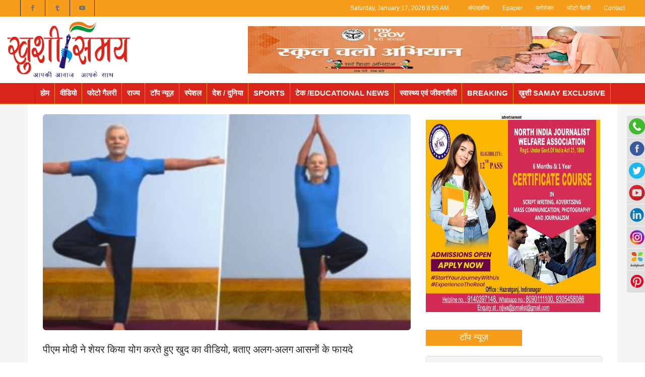

--- FILE ---
content_type: text/html; charset=utf-8
request_url: https://khushisamay.com/details.aspx?heading=&id=36961&type=other
body_size: 23429
content:


<!DOCTYPE html>
<html lang="en-US">

<head>
<script data-ad-client="ca-pub-2298495941877811" async src="https://pagead2.googlesyndication.com/pagead/js/adsbygoogle.js"></script>

	<meta property="fb:pages" content="428597170544426" />
	
	<!-- Global site tag (gtag.js) - Google Analytics -->
<script async src="https://www.googletagmanager.com/gtag/js?id=UA-175013977-1"></script>
<script>
  window.dataLayer = window.dataLayer || [];
  function gtag(){dataLayer.push(arguments);}
  gtag('js', new Date());

  gtag('config', 'UA-175013977-1');
</script>

	
    <script type='text/javascript' src='https://platform-api.sharethis.com/js/sharethis.js#property=5d1ca1d85b5c0700129fbdb4&product='inline-share-buttons' async='async'></script>
    <meta http-equiv="Content-Type" content="text/html; charset=UTF-8" />
    <meta http-equiv="X-UA-Compatible" content="IE=edge">
    <meta id="Viewport" name="viewport" content="initial-scale=1, maximum-scale=1, minimum-scale=1, user-scalable=no">
    <meta name="robots" content="index,follow" />
    <meta name="googlebot" content="noodp, noydir" />
    <title>हिन्दी समाचार | Khushi Samay, Hindi News, Latest News in Hindi, Breaking News</title>
	<meta property="og:image" content="https://www.khushisamay.com/wp-content/uploads/images/favicon.png" />
<meta property="og:url" content="https://www.khushisamay.com/" />
    <meta name="theme-color" content="#e7a025">
    <link rel="shortcut icon" href="wp-content/uploads/images/favicon.png" type="image/x-icon">
    <link rel="stylesheet" href="https://cdnjs.cloudflare.com/ajax/libs/baguettebox.js/1.8.1/baguetteBox.min.css">
    <meta name="viewport" content="width=device-width,initial-scale=1,user-scalable=no">
    <script>  window._wpemojiSettings = { "baseUrl": "https:\/\/s.w.org\/images\/core\/emoji\/2.3\/72x72\/", "ext": ".png", "svgUrl": "https:\/\/s.w.org\/images\/core\/emoji\/2.3\/svg\/", "svgExt": ".svg", "source": { "concatemoji": "https:\/\/chillnews.mikado-themes.com\/wp-includes\/js\/wp-emoji-release.min.js?ver=4.8.9" } };
        !function (a, b, c) { function d(a) { var b, c, d, e, f = String.fromCharCode; if (!k || !k.fillText) return !1; switch (k.clearRect(0, 0, j.width, j.height), k.textBaseline = "top", k.font = "600 32px Arial", a) { case "flag": return k.fillText(f(55356, 56826, 55356, 56819), 0, 0), b = j.toDataURL(), k.clearRect(0, 0, j.width, j.height), k.fillText(f(55356, 56826, 8203, 55356, 56819), 0, 0), c = j.toDataURL(), b !== c && (k.clearRect(0, 0, j.width, j.height), k.fillText(f(55356, 57332, 56128, 56423, 56128, 56418, 56128, 56421, 56128, 56430, 56128, 56423, 56128, 56447), 0, 0), b = j.toDataURL(), k.clearRect(0, 0, j.width, j.height), k.fillText(f(55356, 57332, 8203, 56128, 56423, 8203, 56128, 56418, 8203, 56128, 56421, 8203, 56128, 56430, 8203, 56128, 56423, 8203, 56128, 56447), 0, 0), c = j.toDataURL(), b !== c); case "emoji4": return k.fillText(f(55358, 56794, 8205, 9794, 65039), 0, 0), d = j.toDataURL(), k.clearRect(0, 0, j.width, j.height), k.fillText(f(55358, 56794, 8203, 9794, 65039), 0, 0), e = j.toDataURL(), d !== e } return !1 } function e(a) { var c = b.createElement("script"); c.src = a, c.defer = c.type = "text/javascript", b.getElementsByTagName("head")[0].appendChild(c) } var f, g, h, i, j = b.createElement("canvas"), k = j.getContext && j.getContext("2d"); for (i = Array("flag", "emoji4"), c.supports = { everything: !0, everythingExceptFlag: !0 }, h = 0; h < i.length; h++) c.supports[i[h]] = d(i[h]), c.supports.everything = c.supports.everything && c.supports[i[h]], "flag" !== i[h] && (c.supports.everythingExceptFlag = c.supports.everythingExceptFlag && c.supports[i[h]]); c.supports.everythingExceptFlag = c.supports.everythingExceptFlag && !c.supports.flag, c.DOMReady = !1, c.readyCallback = function () { c.DOMReady = !0 }, c.supports.everything || (g = function () { c.readyCallback() }, b.addEventListener ? (b.addEventListener("DOMContentLoaded", g, !1), a.addEventListener("load", g, !1)) : (a.attachEvent("onload", g), b.attachEvent("onreadystatechange", function () { "complete" === b.readyState && c.readyCallback() })), f = c.source || {}, f.concatemoji ? e(f.concatemoji) : f.wpemoji && f.twemoji && (e(f.twemoji), e(f.wpemoji))) }(window, document, window._wpemojiSettings);
    </script>
    <style type="text/css">
        img.wp-smiley,
        img.emoji {
            display: inline !important;
            border: none !important;
            box-shadow: none !important;
            height: 1em !important;
            width: 1em !important;
            margin: 0 .07em !important;
            vertical-align: -0.1em !important;
            background: none !important;
            padding: 0 !important;
        }
    </style>
    <link rel="stylesheet" href="https://maxcdn.bootstrapcdn.com/bootstrap/3.4.0/css/bootstrap.min.css">
    <link rel='stylesheet' href='wp-includes/css/dashicons.min1f93.css?ver=4.8.9' type='text/css' media='all' />
    <link rel='stylesheet' href='wp-includes/css/jquery-ui-dialog.min1f93.css?ver=4.8.9' type='text/css' media='all' />
    <link rel='stylesheet' href='wp-content/plugins/contact-form-7/includes/css/stylesef15.css?ver=4.8' type='text/css' media='all' />
    <link rel='stylesheet' href='wp-content/plugins/mkdf-toolbar/css/toolbar1f93.css?ver=4.8.9' type='text/css' media='all' />
   
    <link rel='stylesheet' href='wp-content/plugins/revslider/public/assets/css/settingsb62d.css?ver=5.1.6' type='text/css' media='all' />
    <link rel='stylesheet' href='wp-content/themes/chillnews/style1f93.css?ver=4.8.9' type='text/css' media='all' />
    <link rel='stylesheet' href='wp-content/themes/chillnews/assets/css/modules.min1f93.css?ver=4.8.9' type='text/css' media='all' />
    <link rel='stylesheet' href='wp-content/themes/chillnews/assets/css/font-awesome/css/font-awesome.min1f93.css?ver=4.8.9' type='text/css' media='all' />
    <link rel='stylesheet' href='wp-content/themes/chillnews/assets/css/elegant-icons/style.min1f93.css?ver=4.8.9' type='text/css' media='all' />
    <link rel='stylesheet' href='wp-content/themes/chillnews/assets/css/ion-icons/css/ionicons.min1f93.css?ver=4.8.9' type='text/css' media='all' />
    <link rel='stylesheet' href='wp-includes/js/mediaelement/mediaelementplayer.min51cd.css?ver=2.22.0' type='text/css' media='all' />
    <link rel='stylesheet' href='wp-includes/js/mediaelement/wp-mediaelement.min1f93.css?ver=4.8.9' type='text/css' media='all' />
    <link rel='stylesheet' href='wp-content/themes/chillnews/assets/css/modules-responsive.min1f93.css?ver=4.8.9' type='text/css' media='all' />
    <link rel='stylesheet' href='wp-content/themes/chillnews/assets/css/style_dynamic_responsiveaa62.css?ver=1551181667' type='text/css' media='all' />
    <link rel='stylesheet' href='wp-content/themes/chillnews/assets/css/woocommerce.min1f93.css?ver=4.8.9' type='text/css' media='all' />
    <link rel='stylesheet' href='wp-content/themes/chillnews/assets/css/woocommerce-responsive.min1f93.css?ver=4.8.9' type='text/css' media='all' />
    <link rel='stylesheet' href='wp-content/themes/chillnews/assets/css/style_dynamicaa62.css?ver=1551181667' type='text/css' media='all' />
    <link rel='stylesheet' href='wp-content/plugins/js_composer/assets/css/js_composer.min20fd.css?ver=4.9.2' type='text/css' media='all' />
    <link rel='stylesheet' href='https://fonts.googleapis.com/css?family=Roboto+Condensed%3A100%2C100italic%2C200%2C200italic%2C300%2C300italic%2C400%2C400italic%2C500%2C500italic%2C600%2C600italic%2C700%2C700italic%2C800%2C800italic%2C900%2C900italic%257COpen+Sans%3A100%2C100italic%2C200%2C200italic%2C300%2C300italic%2C400%2C400italic%2C500%2C500italic%2C600%2C600italic%2C700%2C700italic%2C800%2C800italic%2C900%2C900italic&amp;subset=latin%2Clatin-ext&amp;ver=1.0.0' type='text/css' media='all' />
    <script type='text/javascript' src='wp-includes/js/jquery/jqueryb8ff.js?ver=1.12.4'></script>
    <script type='text/javascript' src='wp-includes/js/jquery/jquery-migrate.min330a.js?ver=1.4.1'></script>
    <script type='text/javascript' src='wp-content/plugins/woocommerce/assets/js/frontend/add-to-cart.min164b.js?ver=2.4.13'></script>
    <script type='text/javascript' src='wp-content/plugins/duracelltomi-google-tag-manager/js/gtm4wp-form-move-tracker3aa8.js?ver=1.9'></script>
    <link href="wp-content/themes/chillnews/style1f93.css" rel="stylesheet" />
     
    <meta property="og:title" content="पीएम मोदी ने शेयर किया योग करते हुए खुद का वीडियो, बताए अलग-अलग आसनों के फायदे" />  <meta property="og:type"   content="article" />
   
</head>
<body class="home page-template page-template-full-width page-template-full-width-php page page-id-1332 mkd-core-1.0 mkdf-toolbar-1.0 chillnews-ver-1.0  mkdf-unique-category-layout mkdf-header-type3 mkdf-fixed-on-scroll mkdf-default-mobile-header mkdf-sticky-up-mobile-header mkdf-apsc-custom-style-enabled mkdf-bottom-header-area-in-grid wpb-js-composer js-comp-ver-4.9.2 vc_responsive" itemscope itemtype="http://schema.org/WebPage">
    <div id="fb-root"></div>
    <script async defer crossorigin="anonymous" src="https://connect.facebook.net/en_GB/sdk.js#xfbml=1&version=v3.3"></script>
    <div class="sticky-container">
        <ul class="sticky">
            <li>
                <a href="https://api.whatsapp.com/send?phone=918765295384" target="_blank">
                    <img src="wp-content/uploads/images/call-circle.png" width="32" height="32"></a>
                <p>
                    <a href="https://api.whatsapp.com/send?phone=918765295384" target="_blank">Call on<br>
                        WhatsApp</a>
                </p>
            </li>

            <li>
                <a href="https://www.facebook.com/khushisamay.india" target="_blank">
                    <img src="wp-content/uploads/images/facebook-circle.png" width="32" height="32"></a>
                <p>
                    <a href="https://www.facebook.com/khushisamay.india" target="_blank">Like Us on<br>
                        Facebook</a>
                </p>
            </li>

            <li>
                <a href="https://twitter.com/khushisamay" target="_blank">
                    <img src="wp-content/uploads/images/twitter-circle.png" width="32" height="32"></a>
                <p>
                    <a href="https://twitter.com/khushisamay" target="_blank">Like Us on<br>
                        Twitter</a>
                </p>
            </li>
            <li>
                <a href="https://www.youtube.com/channel/UCald968IwjsLozjowD6wmTA" target="_blank">
                    <img src="wp-content/uploads/images/youtube-circle.png" width="32" height="32"></a>
                <p>
                    <a href="https://www.youtube.com/channel/UCald968IwjsLozjowD6wmTA" target="_blank">Subscribe on<br>
                        YouYube</a>
                </p>
            </li>
  <li>
                <a href="https://www.linkedin.com/in/khushi-samay-414a741b3/detail/recent-activity/" target="_blank">
                    <img src="wp-content/uploads/images/linkedin-circle.png" width="32" height="32"></a>
                <p>
                    <a href="https://www.linkedin.com/in/khushi-samay-414a741b3/detail/recent-activity/" target="_blank">Linkedin</a>
                </p>
            </li>
             <li>
                <a href="https://www.instagram.com/official__khushisamay/?hl=en" target="_blank">
                    <img src="wp-content/uploads/images/insta%20lgo.png" width="32" height="32"></a>
                <p>
                    <a href="https://www.instagram.com/official__khushisamay/?hl=en" target="_blank">Instagram</a>
                </p>
            </li>
             <li>
                <a href="https://m.dailyhunt.in/profile/KHUSHISAMAY" target="_blank">
                    <img src="wp-content/uploads/images/daily.png" width="32" height="32"></a>
                <p>
                    <a href="https://m.dailyhunt.in/profile/KHUSHISAMAY" target="_blank">DailyHunt</a>
                </p>
            </li>
             <li>
                <a href="https://in.pinterest.com/khushisamayindia/" target="_blank">
                    <img src="wp-content/uploads/images/Pintrest.png" width="32" height="32"></a>
                <p>
                    <a href="https://in.pinterest.com/khushisamayindia/" target="_blank">pintrest</a>
                </p>
            </li>


        </ul>
    </div>
    <div class="mkdf-wrapper">
        <div class="mkdf-wrapper-inner">
            <div class="mkdf-top-bar">
                <div class="mkdf-vertical-align-containers mkdf-50-50">
                    <div class="mkdf-position-left">
                        <div class="mkdf-position-left-inner">
                            <a class="mkdf-social-icon-widget-holder" href="https://www.facebook.com/khushisamay.india" target="_blank">
                                <span class="mkdf-social-icon-widget social_facebook"></span></a>
                            <a class="mkdf-social-icon-widget-holder" href="https://twitter.com/khushisamay" target="_blank">
                                <span class="mkdf-social-icon-widget social_tumblr"></span></a>
                            <a class="mkdf-social-icon-widget-holder" href="https://www.youtube.com/channel/UCald968IwjsLozjowD6wmTA" target="_blank">
                                <span class="mkdf-social-icon-widget social_youtube"></span></a>

                        </div>
                    </div>
                    <div class="mkdf-position-right">
                        <div class="mkdf-position-right-inner">
                            <div class="widget mkdf-date-widget-holder">
                                <div id="clockbox" style="color: white;"></div>
                            </div>
                            <div id="nav_menu-2" class="widget widget_nav_menu mkdf-top-bar-widget">
                                <div class="menu-top-header-menu-container">
                                    <ul id="menu-top-header-menu" class="menu">
                                        <li class="menu-item menu-item-type-custom menu-item-object-custom menu-item-5"><a href="author.aspx">संपादकीय</a></li>
                                        <li class="menu-item"><a href="epaper.aspx">Epaper</a></li>
                                        <li class="menu-item"><a href="VideoGallery.aspx">मनोरंजन</a></li>
                                        <li class="menu-item"><a href="gallery.aspx">फोटो गैलरी</a></li>
                                        <li id="menu-item-8" class="menu-item menu-item-type-custom menu-item-object-custom menu-item-8"><a href="contact.aspx">Contact</a></li>

                                    </ul>
                                </div>
                            </div>
                        </div>
                    </div>
                </div>
            </div>
            <header class="mkdf-page-header">
                <div class="mkdf-logo-area">
                    <div class="mkdf-grid">
                        <div class="mkdf-vertical-align-containers">
                            <div class="mkdf-position-left">
                                <div class="mkdf-position-left-inner">
                                    <div class="mkdf-logo-wrapper">
                                        <a href="Default.aspx" style="height: 132px;">
                                            <img class="mkdf-normal-logo" src="wp-content/uploads/images/bhasker-lodo.png" alt="logo" />
                                            <img class="mkdf-fixed-logo" src="wp-content/uploads/images/bhasker-lodo.png" alt="fixed logo" />
                                        </a>
                                    </div>
                                </div>
                            </div>
                            <div class="mkdf-position-right">
                                <div class="mkdf-position-right-inner">
                                    <div class="widget mkdf-image-widget mkdf-header-banner">
                                        <a href="#" target="_self">
                                            <img id="imgBanner1" src="Gallery/Advertisement1062.jpg" alt="Banner" style="height:94px;width:834px;" /></a>
                                    </div>
                                </div>
                            </div>
                        </div>
                    </div>
                </div>
                <div class="mkdf-fixed-wrapper">
                    <div class="mkdf-menu-area">
                        <div class="">
                            <div class="mkdf-vertical-align-containers">
                                <div class="mkdf-fixed-logo-holder">
                                    <div class="mkdf-logo-wrapper">
                                        <a href="Default.aspx" style="height: 31px;">
                                            <img class="mkdf-normal-logo" src="wp-content/uploads/images/logo.png" alt="logo" />
                                            <img class="mkdf-fixed-logo" src="wp-content/uploads/images/logo.png" alt="fixed logo" />
                                        </a>
                                    </div>
                                </div>
                                <div class="mkdf-position">
                                    <div class="mkdf-position">
                                        <nav class="mkdf-main-menu mkdf-drop-down mkdf-default-nav">
                                            <ul id="menu-main-menu" class="clearfix">
                                                <li class="menu-item"><a href="Default.aspx"><span class="item_text">होम</span></a></li>
                                                <li class="menu-item"><a href="VideoGallery.aspx"><span class="item_text">वीडियो</span></a></li>
                                                <li class="menu-item"><a href="gallery.aspx"><span class="item_text">फोटो गैलरी</span></a></li>
                                                <li class="menu-item menu-item-has-children mkdf-menu-has-sub"><a href="#"><span class="item_text">राज्य</span></a>
                                                    <div class="mkdf-menu-second">
                                                        <div class="mkdf-menu-inner">
                                                            <ul>
                                                                
                                                                        <li class="menu-item"><a href='state.aspx?id=20'><span class="item_text" style="color: white">Chattisgarh</span></a></li>
                                                                    
                                                                        <li class="menu-item"><a href='state.aspx?id=19'><span class="item_text" style="color: white">Rajasthan</span></a></li>
                                                                    
                                                                        <li class="menu-item"><a href='state.aspx?id=18'><span class="item_text" style="color: white">Madhya Pradesh</span></a></li>
                                                                    
                                                                        <li class="menu-item"><a href='state.aspx?id=15'><span class="item_text" style="color: white">Uttrakhand</span></a></li>
                                                                    
                                                                        <li class="menu-item"><a href='state.aspx?id=11'><span class="item_text" style="color: white">Gujarat</span></a></li>
                                                                    
                                                                        <li class="menu-item"><a href='state.aspx?id=6'><span class="item_text" style="color: white">Karnataka</span></a></li>
                                                                    
                                                                        <li class="menu-item"><a href='state.aspx?id=5'><span class="item_text" style="color: white">Punjab</span></a></li>
                                                                    
                                                                        <li class="menu-item"><a href='state.aspx?id=4'><span class="item_text" style="color: white">Maharashtra</span></a></li>
                                                                    
                                                                        <li class="menu-item"><a href='state.aspx?id=3'><span class="item_text" style="color: white">Delhi</span></a></li>
                                                                    
                                                                        <li class="menu-item"><a href='state.aspx?id=2'><span class="item_text" style="color: white">Bihar</span></a></li>
                                                                    
                                                                        <li class="menu-item"><a href='state.aspx?id=1'><span class="item_text" style="color: white">Uttar Pradesh</span></a></li>
                                                                    
                                                            </ul>
                                                        </div>
                                                    </div>
                                                </li>
                                                
                                                        <li class="menu-item"><a href='ShowDetails.aspx?id=1'><span class="item_text">टॉप न्यूज़</span></a></li>
                                                    
                                                        <li class="menu-item"><a href='ShowDetails.aspx?id=2'><span class="item_text">स्पेशल</span></a></li>
                                                    
                                                        <li class="menu-item"><a href='ShowDetails.aspx?id=3'><span class="item_text">देश / दुनिया</span></a></li>
                                                    
                                                        <li class="menu-item"><a href='ShowDetails.aspx?id=4'><span class="item_text">Sports</span></a></li>
                                                    
                                                        <li class="menu-item"><a href='ShowDetails.aspx?id=13'><span class="item_text">टेक /Educational News</span></a></li>
                                                    
                                                        <li class="menu-item"><a href='ShowDetails.aspx?id=17'><span class="item_text">स्वास्थ्य एवं जीवनशैली</span></a></li>
                                                    
                                                        <li class="menu-item"><a href='ShowDetails.aspx?id=20'><span class="item_text">Breaking</span></a></li>
                                                    
                                                        <li class="menu-item"><a href='ShowDetails.aspx?id=1021'><span class="item_text">ख़ुशी SAMAY EXCLUSIVE</span></a></li>
                                                    

                                            </ul>
                                        </nav>
                                    </div>
                                </div>

                            </div>
                        </div>
                    </div>
                </div>
            </header>
            <header class="mkdf-mobile-header">
                <div class="mkdf-mobile-header-inner">
                    <div class="mkdf-mobile-header-holder">
                        <div class="mkdf-grid">
                            <div class="mkdf-vertical-align-containers">
                                <div class="mkdf-mobile-menu-opener">
                                    <a href="javascript:void(0)">
                                        <span class="mkdf-mobile-opener-icon-holder">
                                            <span aria-hidden="true" class="mkdf-icon-font-elegant icon_menu "></span><span class="mkdf-mobile-menu-text">MENU</span>
                                        </span>
                                    </a>
                                </div>
                                <div class="mkdf-position-center">
                                    <div class="mkdf-position-center-inner">
                                        <div class="mkdf-mobile-logo-wrapper">
                                            <a href="Default.aspx" style="height: 62px">
                                                <img src="wp-content/uploads/images/bhasker-lodo.png" alt="mobile-logo" />
                                            </a>
                                        </div>
                                    </div>
                                </div>
                                <div class="mkdf-position-right">
                                    <div class="mkdf-position-right-inner">
                                    </div>
                                </div>
                            </div>
                            <!-- close .mkdf-vertical-align-containers -->
                        </div>
                    </div>
                    <nav class="mkdf-mobile-nav">
                        <div class="mkdf-grid">
                            <ul id="menu-mobile-menu" class="">
                                <li class="menu-item"><a href="Default.aspx"><span class="item_text">होम</span></a></li>
                                <li class="menu-item"><a href="VideoGallery.aspx"><span class="item_text">वीडियो</span></a></li>
                                <li class="menu-item"><a href="gallery.aspx"><span class="item_text">फोटो गैलरी</span></a></li>

                                
                                <li id="mobile-menu-item-2100" class="menu-item menu-item-type-custom menu-item-object-custom current-menu-ancestor current-menu-parent menu-item-has-children mkdf-active-item has_sub"><a href="#"><span class="item_text">राज्य</span></a>
                                     <ul class="sub_menu">
                                                
                                                        <li  id="mobile-menu-item-2101" class="menu-item menu-item-type-post_type menu-item-object-page menu-item-home current-menu-item page_item page-item-1332 current_page_item "><a href='state.aspx?id=20'><span class="item_text" style="color: white">Chattisgarh</span></a></li>
                                                    
                                                        <li  id="mobile-menu-item-2101" class="menu-item menu-item-type-post_type menu-item-object-page menu-item-home current-menu-item page_item page-item-1332 current_page_item "><a href='state.aspx?id=19'><span class="item_text" style="color: white">Rajasthan</span></a></li>
                                                    
                                                        <li  id="mobile-menu-item-2101" class="menu-item menu-item-type-post_type menu-item-object-page menu-item-home current-menu-item page_item page-item-1332 current_page_item "><a href='state.aspx?id=18'><span class="item_text" style="color: white">Madhya Pradesh</span></a></li>
                                                    
                                                        <li  id="mobile-menu-item-2101" class="menu-item menu-item-type-post_type menu-item-object-page menu-item-home current-menu-item page_item page-item-1332 current_page_item "><a href='state.aspx?id=15'><span class="item_text" style="color: white">Uttrakhand</span></a></li>
                                                    
                                                        <li  id="mobile-menu-item-2101" class="menu-item menu-item-type-post_type menu-item-object-page menu-item-home current-menu-item page_item page-item-1332 current_page_item "><a href='state.aspx?id=11'><span class="item_text" style="color: white">Gujarat</span></a></li>
                                                    
                                                        <li  id="mobile-menu-item-2101" class="menu-item menu-item-type-post_type menu-item-object-page menu-item-home current-menu-item page_item page-item-1332 current_page_item "><a href='state.aspx?id=6'><span class="item_text" style="color: white">Karnataka</span></a></li>
                                                    
                                                        <li  id="mobile-menu-item-2101" class="menu-item menu-item-type-post_type menu-item-object-page menu-item-home current-menu-item page_item page-item-1332 current_page_item "><a href='state.aspx?id=5'><span class="item_text" style="color: white">Punjab</span></a></li>
                                                    
                                                        <li  id="mobile-menu-item-2101" class="menu-item menu-item-type-post_type menu-item-object-page menu-item-home current-menu-item page_item page-item-1332 current_page_item "><a href='state.aspx?id=4'><span class="item_text" style="color: white">Maharashtra</span></a></li>
                                                    
                                                        <li  id="mobile-menu-item-2101" class="menu-item menu-item-type-post_type menu-item-object-page menu-item-home current-menu-item page_item page-item-1332 current_page_item "><a href='state.aspx?id=3'><span class="item_text" style="color: white">Delhi</span></a></li>
                                                    
                                                        <li  id="mobile-menu-item-2101" class="menu-item menu-item-type-post_type menu-item-object-page menu-item-home current-menu-item page_item page-item-1332 current_page_item "><a href='state.aspx?id=2'><span class="item_text" style="color: white">Bihar</span></a></li>
                                                    
                                                        <li  id="mobile-menu-item-2101" class="menu-item menu-item-type-post_type menu-item-object-page menu-item-home current-menu-item page_item page-item-1332 current_page_item "><a href='state.aspx?id=1'><span class="item_text" style="color: white">Uttar Pradesh</span></a></li>
                                                    
                                            </ul>
                                        
                                </li>
                                
                                        <li class="menu-item"><a href='ShowDetails.aspx?id=1'><span class="item_text">टॉप न्यूज़</span></a></li>
                                    
                                        <li class="menu-item"><a href='ShowDetails.aspx?id=2'><span class="item_text">स्पेशल</span></a></li>
                                    
                                        <li class="menu-item"><a href='ShowDetails.aspx?id=3'><span class="item_text">देश / दुनिया</span></a></li>
                                    
                                        <li class="menu-item"><a href='ShowDetails.aspx?id=4'><span class="item_text">Sports</span></a></li>
                                    
                                        <li class="menu-item"><a href='ShowDetails.aspx?id=13'><span class="item_text">टेक /Educational News</span></a></li>
                                    
                                        <li class="menu-item"><a href='ShowDetails.aspx?id=17'><span class="item_text">स्वास्थ्य एवं जीवनशैली</span></a></li>
                                    
                                        <li class="menu-item"><a href='ShowDetails.aspx?id=20'><span class="item_text">Breaking</span></a></li>
                                    
                                        <li class="menu-item"><a href='ShowDetails.aspx?id=1021'><span class="item_text">ख़ुशी SAMAY EXCLUSIVE</span></a></li>
                                    

                                <li class="menu-item"><a href="author.aspx"><span class="item_text">संपादकीय</span></a> </li>
                                <li class="menu-item"><a href="epaper.aspx"><span class="item_text">Epaper</span></a></li>
                                <li class="menu-item"><a href="VideoGallery.aspx"><span class="item_text">मनोरंजन</span></a></li>
                                <li class="menu-item"><a href="gallery.aspx"><span class="item_text">फोटो गैलरी</span></a></li>
                                <li class="menu-item"><a href="contact.aspx"><span class="item_text">Contact</span></a></li>

                            </ul>
                        </div>
                    </nav>
                </div>
            </header>
            <a id='mkdf-back-to-top' href='#'>
                <span class="mkdf-icon-stack">
                    <span aria-hidden="true" class="mkdf-icon-font-elegant arrow_carrot-2up "></span></span>
            </a>
           
            <form method="post" action="./details.aspx?heading=&amp;id=36961&amp;type=other" id="form1">
<div class="aspNetHidden">
<input type="hidden" name="__VIEWSTATE" id="__VIEWSTATE" value="/wEPDwUIMzgzMzAzNzIPZBYCZg9kFg4CAQ9kFgICAQ8WAh4EVGV4dAWgAjxtZXRhIHByb3BlcnR5PSJvZzp0aXRsZSIgY29udGVudD0i4KSq4KWA4KSP4KSuIOCkruCli+CkpuClgCDgpKjgpYcg4KS24KWH4KSv4KSwIOCkleCkv+Ckr+CkviDgpK/gpYvgpJcg4KSV4KSw4KSk4KWHIOCkueClgeCkjyDgpJbgpYHgpKYg4KSV4KS+IOCkteClgOCkoeCkv+Ckr+Cliywg4KSs4KSk4KS+4KSPIOCkheCksuCkly3gpIXgpLLgpJcg4KSG4KS44KSo4KWL4KSCIOCkleClhyDgpKvgpL7gpK/[base64]/[base64]/gpK/gpL5kAgMPZBYCZg8VAgE0BlNwb3J0c2QCBA9kFgJmDxUCAjEzG+Ckn+Clh+CklSAvRWR1Y2F0aW9uYWwgTmV3c2QCBQ9kFgJmDxUCAjE3PuCkuOCljeCkteCkvuCkuOCljeCkpeCljeCkryDgpI/[base64]/////D2QCAw8PFgIfAQUcfi9HYWxsZXJ5L05ld3NJbWFnZTM4NzE3LmpwZ2RkAgQPFQPIAeCkquClgOCkj+CkriDgpK7gpYvgpKbgpYAg4KSo4KWHIOCktuClh+Ckr+CksCDgpJXgpL/gpK/gpL4g4KSv4KWL4KSXIOCkleCksOCkpOClhyDgpLngpYHgpI8g4KSW4KWB4KSmIOCkleCkviDgpLXgpYDgpKHgpL/gpK/gpYssIOCkrOCkpOCkvuCkjyDgpIXgpLLgpJct4KSF4KSy4KSXIOCkhuCkuOCkqOCli+CkgiDgpJXgpYcg4KSr4KS+4KSv4KSm4KWHCzExIEp1biAyMDI0C0todXNoaVNhbWF5ZAIFDxYCHwAFwBU8cD7gpKjgpIgg4KSm4KS/4KSy4KWN4KSy4KWA4KWkIOCkueCksCDgpLjgpL7gpLIgMjEg4KSc4KWC4KSoIOCkleCliyDgpIXgpILgpKTgpLDgpY3gpLDgpL7gpLfgpY3gpJ/gpY3gpLDgpYDgpK8g4KSv4KWL4KSXIOCkpuCkv+CkteCkuCDgpK7gpKjgpL7gpK/gpL4g4KSc4KS+4KSk4KS+IOCkueCliOClpCDgpIfgpLjgpJXgpYcg4KSc4KSw4KS/[base64]/gpKQg4KSV4KS/[base64]/gpJUg4KS14KWA4KSh4KS/4KSv4KWLIOCktuClh+Ckr+CksCDgpJXgpL/gpK/gpL4g4KS54KWI4KWkPC9wPg0KDQo8cD7gpKrgpY3gpLDgpKfgpL7gpKjgpK7gpILgpKTgpY3gpLDgpYAg4KSu4KWL4KSm4KWAIOCkqOClhyDgpIXgpKrgpKjgpYcg4KSP4KSV4KWN4KS4IOCkueCliOCkguCkoeCksiDgpKrgpLAg4KS14KWA4KSh4KS/4KSv4KWLIOCkleClgCDgpI/[base64]/gpL4g4KSX4KSv4KS+IOCkueCliOClpDwvcD4NCg0KPHA+4KSq4KWA4KSP4KSuIOCkqOClhyDgpJXgpLngpL4sIOCkr+Cli+CklyDgpKbgpL/gpLXgpLgg4KSo4KSc4KSm4KWA4KSVIOCkhiDgpLDgpLngpL4g4KS54KWI4KWkIOCkruCliOCkgiDgpLXgpYDgpKHgpL/gpK/gpYsg4KS24KWH4KSv4KSwIOCkleCksCDgpLDgpLngpL4g4KS54KWC4KSCLCDgpJzgpL/gpLjgpK7gpYfgpIIg4KSV4KSIIOCkpOCksOCkuSDgpJXgpYcg4KSG4KS44KSoIOCklOCksCDgpIngpKjgpJXgpYcg4KSy4KS+4KStIOCkquCksCDgpK7gpL7gpLDgpY3gpJfgpKbgpLDgpY3gpLbgpKgg4KSm4KS/[base64]/gpKQg4KSV4KSw4KWH4KSX4KS+4KWkPC9wPg0KDQo8cD7gpK/[base64]/4KSv4KS+IDEw4KS14KS+4KSCIOCkheCkguCkpOCksOCljeCksOCkvuCkt+CljeCkn+CljeCksOClgOCkryDgpK/gpYvgpJcg4KSm4KS/4KS14KS4IOCkruCkqOCkvuCkj+Ckl+ClgOClpCDgpK/gpYvgpJcg4KSo4KWHIOCkuOCkvuCkguCkuOCljeCkleClg+CkpOCkv+CklSDgpJTgpLAg4KSt4KWM4KSX4KWL4KSy4KS/[base64]/gpK/gpL4g4KS54KWI4KWkIOCkh+CkuCDgpLjgpL7gpLIgMTDgpLXgpL7gpIIg4KSF4KSC4KSk4KSw4KWN4KSw4KS+4KS34KWN4KSf4KWN4KSw4KWA4KSvIOCkr+Cli+CklyDgpKbgpL/gpLXgpLgg4KSu4KSo4KS+4KSv4KS+IOCknOCkvuCkj+Ckl+CkvuClpCDgpIfgpLgg4KSs4KS+4KSwIOCkpeClgOCkriDgpK7gpLngpL/gpLLgpL4g4KS44KS24KSV4KWN4KSk4KS/4KSV4KSw4KSjIOCkleClhyDgpLLgpL/gpI8g4KSv4KWL4KSXIOCksOCkluClgCDgpJfgpIgg4KS54KWI4KWkPC9wPg0KDQo8cD4mbmJzcDs8L3A+ZAIGDxUByAHgpKrgpYDgpI/gpK4g4KSu4KWL4KSm4KWAIOCkqOClhyDgpLbgpYfgpK/gpLAg4KSV4KS/4KSv4KS+IOCkr+Cli+CklyDgpJXgpLDgpKTgpYcg4KS54KWB4KSPIOCkluClgeCkpiDgpJXgpL4g4KS14KWA4KSh4KS/[base64]/gpLXgpYDgpLAg4KS44KS/4KSC4KS5IOCkqOClhyDgpIbgpJfgpLDgpL4g4KSu4KWH4KSCIOCkteCkv+CkleCkvuCkuCDgpJXgpL7gpLDgpY3gpK/[base64]/gpK/[base64]/[base64]/[base64]/gpYfgpLIg4KSo4KWHIOCkruCkueCksOCljeCkt+CkvyDgpK7gpLngpYfgpLYg4KSv4KWL4KSX4KWAIOCksOCkvuCkruCkvuCkr+CkoyDgpLXgpL/gpLbgpY3gpLXgpLXgpL/gpKbgpY3gpK/gpL7gpLLgpK8g4KSu4KWH4KSCIOCktuCljeCksOClgOCksOCkvuCkriDgpKrgpY3gpLDgpKTgpL/[base64]/gpLLgpL7gpKfgpL/gpJXgpL7gpLDgpYAg4KSo4KWHIOCkruClh+CkoeCkv+CkleCksiDgpJXgpYngpLLgpYfgpJwg4KSV4KWHIOCkqOCkiCDgpKzgpL/gpLLgpY3gpKHgpL/gpILgpJcg4KSV4KS+IOCkleCkv+Ckr+CkviDgpJTgpJrgpJUg4KSo4KS/4KSw4KWA4KSV4KWN4KS34KSjLCDgpIXgpKfgpL/gpJXgpL7gpLDgpL/gpK/gpYvgpIIg4KSV4KWLIOCkpuCkv+Ckr+ClhyDgpIbgpLXgpLbgpY3gpK/gpJUg4KSo4KS/4KSw4KWN4KSm4KWH4KS2DEphbiAxNiwgMjAyNmQCBw9kFgZmDxUCBTY2MzkxBU90aGVyZAIBDw8WAh8BBRx+L0dhbGxlcnkvTmV3c0ltYWdlNjgyOTcuanBnZGQCAg8VBAU2NjM5MQVPdGhlcpgC4KS14KS/4KS24KWN4KS14KS14KS/4KSm4KWN4KSv4KS+4KSy4KSvIOCkj+CklSDgpJbgpYfgpLIg4KSX4KWL4KSmIOCksuClh+Ckgiwg4KSW4KWH4KSy4KWL4KSCIOCkuOClhyDgpKjgpL/gpJbgpLDgpYfgpJfgpL4g4KSv4KWB4KS14KS+IOCklOCksCDgpLjgpL7gpJXgpL7gpLAg4KS54KWL4KSX4KS+IOCkteCkv+CkleCkuOCkv+CkpCDgpK3gpL7gpLDgpKQgOiDgpK7gpYHgpJbgpY3gpK/[base64]/4KSv4KS+4KSoIOCkpOClh+CknCwg4KS14KSw4KWN4KS3IDIwMjUg4KSu4KWH4KSCIDEzLDg2NCDgpLDgpJzgpL/gpLjgpY3gpJ/gpY3gpLDgpYfgpLbgpKgMSmFuIDE2LCAyMDI2ZAIJD2QWBmYPFQIFNjYzODkFT3RoZXJkAgEPDxYCHwEFHH4vR2FsbGVyeS9OZXdzSW1hZ2U2ODI5NS5qcGdkZAICDxUEBTY2Mzg5BU90aGVytALgpK7gpYHgpILgpLbgpYDgpKrgpYHgpLLgpL/gpK/[base64]/4KSy4KS+4KSv4KS+IOCkreCksOCli+CkuOCkvgxKYW4gMTYsIDIwMjZkZJ7XUpYUDIWZlgby36WnFLfxEZJU" />
</div>

<div class="aspNetHidden">

	<input type="hidden" name="__VIEWSTATEGENERATOR" id="__VIEWSTATEGENERATOR" value="C9F36B63" />
</div>
                <div>
                    
    
    
    <script src="https://maxcdn.bootstrapcdn.com/bootstrap/3.4.0/js/bootstrap.min.js"></script>
    <section class="news-list-style pagetoppadd interior">
        <div class="container">
            <div class="row">
                <div class="col-lg-12 col-md-12 col-xs-12 col-12" style="background-color: white; padding-top: 20px;">

                    <div class="col-md-8 col-xs-12">
                        <!--News Item-->
                        
                                <div class="news-list-item">
                                    <div id="myCarousel" class="carousel slide" data-ride="carousel">
                                        <!-- Indicators -->
                                        <ol class="carousel-indicators">
                                            <li data-target="#myCarousel" data-slide-to="0" class="active"></li>
                                            <li data-target="#myCarousel" data-slide-to="1"></li>
                                           
                                        </ol>

                                        <!-- Wrapper for slides -->
                                        
                                       
                                    </div>
                                     <div class="mkdf-post-image">
                                        <img id="ContentPlaceHolder1_dlNews_imgNewsImage_0" class="img-rounded" src="Gallery/NewsImage38717.jpg" style="width:100%;" />
                                    </div>
                                    <br />

                                    <div class="news-info margtop-20">
                                        <h2 itemprop="name" class="entry-title mkdf-post-title">पीएम मोदी ने शेयर किया योग करते हुए खुद का वीडियो, बताए अलग-अलग आसनों के फायदे</h2><br />
                                        <div class="mkdf-post-info">
                                            <div itemprop="dateCreated" class="fa fa-clock-o entry-date updated" style="float: left">
                                                <a itemprop="url" href="#">11 Jun 2024</a>&nbsp;&nbsp;&nbsp;
                                                <meta itemprop="interactionCount" content="UserComments: 2">
                                            </div>
                                            &nbsp;&nbsp;&nbsp;
                                            <div class="fa fa-user" style="float: left">&nbsp;&nbsp;<a itemprop="author" class="mkdf-post-info-author-link">KhushiSamay</a></div>
                                        </div>
                                        <hr />
                                        <span class="text-justify">
                                            <p>नई दिल्ली। हर साल 21 जून को अंतर्राष्ट्रीय योग दिवस मनाया जाता है। इसके जरिए लोगों को अपनी दिनचर्या में योग शामिल करने और फिट रहने के लिए प्रेरित किया जाता है। इस बीच प्रधानमंत्री नरेंद्र मोदी ने मंगलवार को अपने योग का एक वीडियो शेयर किया है।</p>

<p>प्रधानमंत्री मोदी ने अपने एक्स हैंडल पर वीडियो की एक सीरीज पोस्ट की, जिसमें अलग-अलग आसनों और उनके फायदों के बारे में बताया गया है।</p>

<p>पीएम ने कहा, योग दिवस नजदीक आ रहा है। मैं वीडियो शेयर कर रहा हूं, जिसमें कई तरह के आसन और उनके लाभ पर मार्गदर्शन दिया जाएगा। मुझे उम्मीद है कि यह आप सभी को नियमित रूप से योगाभ्यास करने के लिए प्रेरित करेगा।</p>

<p>योग को दैनिक जीवन में शामिल करने के महत्व पर जोर देते हुए उन्होंने कहा, योग शांति प्रदान करता है, जो हमें जीवन की चुनौतियों का सामना धैर्य के साथ करने में सक्षम बनाता है। उन्होंने आगे कहा, अब से दस दिनों में दुनिया 10वां अंतर्राष्ट्रीय योग दिवस मनाएगी। योग ने सांस्कृतिक और भौगोलिक सीमाओं को पार कर समग्र कल्याण की खोज में दुनिया भर में लाखों लोगों को एकजुट किया है। इस साल 10वां अंतर्राष्ट्रीय योग दिवस मनाया जाएगा। इस बार थीम महिला सशक्तिकरण के लिए योग रखी गई है।</p>

<p>&nbsp;</p>
                                        </span>


                                    </div>
                                </div>
                                <div class="sharethis-inline-share-buttons" data-title="पीएम मोदी ने शेयर किया योग करते हुए खुद का वीडियो, बताए अलग-अलग आसनों के फायदे" data-description=""></div>
                            

                    </div>


                    <div class="col-lg-4 col-md-4 col-xs-12">
                        <div class="mkdf-column-inner">
                            <div class="vc_column-inner ">
                                <div class="wpb_wrapper">

                                    <div class="wpb_widgetised_column wpb_content_element">
                                        <div class="wpb_wrapper">

                                            <div class="widget mkdf-image-widget mkdf-home-sidebar-banner">
                                                <a href="#" target="_self">
                                                    <img id="ContentPlaceHolder1_imgBanner2" src="Gallery/Advertisement44.jpg" alt="banner" style="height:393px;width:346px;" /></a>
                                            </div>
											
                                            <div class="widget mkdf-widget-sticky-sidebar"></div>
                                            <div class="widget mkdf-ptw-holder mkdf-tabs">
                                                <div class="mkdf-ptw-nav mkdf-tabs-nav mkdf-style-two">
                                                    <ul>
                                                        <li><a href="#mkdf-widget-tab-38">टॉप न्यूज़</a></li>

                                                    </ul>
                                                </div>

                                                <div class="mkdf-bnl-inner well">
                                                    
                                                            <div class="mkdf-pt-two-item mkdf-post-item">
                                                                <div class="mkdf-pt-two-item-inner">
                                                                    <div class="mkdf-pt-two-image-holder">
                                                                        <a itemprop="url" class="mkdf-pt-two-link mkdf-image-link" href='details.aspx?id=66398&type=Other' target="_self">
                                                                            <span class="mkdf-pt-two-image-holder-inner" style="width: 65px; height: 65px">
                                                                                <img id="ContentPlaceHolder1_rpTopNews_Image1_0" class="img-circle" src="Gallery/NewsImage68304.jpg" />
                                                                            </span>
                                                                        </a>
                                                                    </div>
                                                                    <div class="mkdf-pt-two-content-holder">
                                                                        <h5 class="mkdf-pt-two-title ">
                                                                            <a itemprop="url" class="mkdf-pt-link" href='details.aspx?id=66398&type=Other' target="_self">पर्यटन मंत्री जयवीर सिंह ने आगरा में विकास कार्यों की समीक्षा की, भ्रष्टाचार मुक्त और पर्यटन में सुधार का किया वादा</a>
                                                                        </h5>
                                                                        <div class="mkdf-pt-two-info-section">
                                                                            <div itemprop="dateCreated" class="mkdf-post-info-date entry-date updated"><a itemprop="url" href="2015/12/index.html">Jan 17, 2026</a><meta itemprop="interactionCount" content="UserComments: 0" /></div>
                                                                        </div>
                                                                    </div>
                                                                </div>
                                                            </div>
                                                        
                                                            <div class="mkdf-pt-two-item mkdf-post-item">
                                                                <div class="mkdf-pt-two-item-inner">
                                                                    <div class="mkdf-pt-two-image-holder">
                                                                        <a itemprop="url" class="mkdf-pt-two-link mkdf-image-link" href='details.aspx?id=66397&type=Other' target="_self">
                                                                            <span class="mkdf-pt-two-image-holder-inner" style="width: 65px; height: 65px">
                                                                                <img id="ContentPlaceHolder1_rpTopNews_Image1_1" class="img-circle" src="Gallery/NewsImage68303.jpg" />
                                                                            </span>
                                                                        </a>
                                                                    </div>
                                                                    <div class="mkdf-pt-two-content-holder">
                                                                        <h5 class="mkdf-pt-two-title ">
                                                                            <a itemprop="url" class="mkdf-pt-link" href='details.aspx?id=66397&type=Other' target="_self">बंगाल दौरे पर पीएम मोदी, पहली वंदे भारत स्लीपर ट्रेन करेंगे लॉन्च</a>
                                                                        </h5>
                                                                        <div class="mkdf-pt-two-info-section">
                                                                            <div itemprop="dateCreated" class="mkdf-post-info-date entry-date updated"><a itemprop="url" href="2015/12/index.html">Jan 17, 2026</a><meta itemprop="interactionCount" content="UserComments: 0" /></div>
                                                                        </div>
                                                                    </div>
                                                                </div>
                                                            </div>
                                                        
                                                            <div class="mkdf-pt-two-item mkdf-post-item">
                                                                <div class="mkdf-pt-two-item-inner">
                                                                    <div class="mkdf-pt-two-image-holder">
                                                                        <a itemprop="url" class="mkdf-pt-two-link mkdf-image-link" href='details.aspx?id=66396&type=Other' target="_self">
                                                                            <span class="mkdf-pt-two-image-holder-inner" style="width: 65px; height: 65px">
                                                                                <img id="ContentPlaceHolder1_rpTopNews_Image1_2" class="img-circle" src="Gallery/NewsImage68302.jpg" />
                                                                            </span>
                                                                        </a>
                                                                    </div>
                                                                    <div class="mkdf-pt-two-content-holder">
                                                                        <h5 class="mkdf-pt-two-title ">
                                                                            <a itemprop="url" class="mkdf-pt-link" href='details.aspx?id=66396&type=Other' target="_self">अल-फलाह समूह के चेयरमैन के खिलाफ ईडी ने चार्जशीट दाखिल की</a>
                                                                        </h5>
                                                                        <div class="mkdf-pt-two-info-section">
                                                                            <div itemprop="dateCreated" class="mkdf-post-info-date entry-date updated"><a itemprop="url" href="2015/12/index.html">Jan 17, 2026</a><meta itemprop="interactionCount" content="UserComments: 0" /></div>
                                                                        </div>
                                                                    </div>
                                                                </div>
                                                            </div>
                                                        
                                                            <div class="mkdf-pt-two-item mkdf-post-item">
                                                                <div class="mkdf-pt-two-item-inner">
                                                                    <div class="mkdf-pt-two-image-holder">
                                                                        <a itemprop="url" class="mkdf-pt-two-link mkdf-image-link" href='details.aspx?id=66395&type=Other' target="_self">
                                                                            <span class="mkdf-pt-two-image-holder-inner" style="width: 65px; height: 65px">
                                                                                <img id="ContentPlaceHolder1_rpTopNews_Image1_3" class="img-circle" src="Gallery/NewsImage68301.jpg" />
                                                                            </span>
                                                                        </a>
                                                                    </div>
                                                                    <div class="mkdf-pt-two-content-holder">
                                                                        <h5 class="mkdf-pt-two-title ">
                                                                            <a itemprop="url" class="mkdf-pt-link" href='details.aspx?id=66395&type=Other' target="_self">जीवन में संतुलन बनाए रखने, सुख-शांति व समृद्धि के लिए तुलादान का पुण्य लाभ</a>
                                                                        </h5>
                                                                        <div class="mkdf-pt-two-info-section">
                                                                            <div itemprop="dateCreated" class="mkdf-post-info-date entry-date updated"><a itemprop="url" href="2015/12/index.html">Jan 17, 2026</a><meta itemprop="interactionCount" content="UserComments: 0" /></div>
                                                                        </div>
                                                                    </div>
                                                                </div>
                                                            </div>
                                                        
                                                            <div class="mkdf-pt-two-item mkdf-post-item">
                                                                <div class="mkdf-pt-two-item-inner">
                                                                    <div class="mkdf-pt-two-image-holder">
                                                                        <a itemprop="url" class="mkdf-pt-two-link mkdf-image-link" href='details.aspx?id=66394&type=Other' target="_self">
                                                                            <span class="mkdf-pt-two-image-holder-inner" style="width: 65px; height: 65px">
                                                                                <img id="ContentPlaceHolder1_rpTopNews_Image1_4" class="img-circle" src="Gallery/NewsImage68300.jpg" />
                                                                            </span>
                                                                        </a>
                                                                    </div>
                                                                    <div class="mkdf-pt-two-content-holder">
                                                                        <h5 class="mkdf-pt-two-title ">
                                                                            <a itemprop="url" class="mkdf-pt-link" href='details.aspx?id=66394&type=Other' target="_self">बरेली में अवैध खनन और ओवरलोडिंग पर प्रशासन का कड़ा एक्शन, 37 डम्पर और 3 अन्य वाहन पकड़े गए</a>
                                                                        </h5>
                                                                        <div class="mkdf-pt-two-info-section">
                                                                            <div itemprop="dateCreated" class="mkdf-post-info-date entry-date updated"><a itemprop="url" href="2015/12/index.html">Jan 16, 2026</a><meta itemprop="interactionCount" content="UserComments: 0" /></div>
                                                                        </div>
                                                                    </div>
                                                                </div>
                                                            </div>
                                                        
                                                            <div class="mkdf-pt-two-item mkdf-post-item">
                                                                <div class="mkdf-pt-two-item-inner">
                                                                    <div class="mkdf-pt-two-image-holder">
                                                                        <a itemprop="url" class="mkdf-pt-two-link mkdf-image-link" href='details.aspx?id=66393&type=Other' target="_self">
                                                                            <span class="mkdf-pt-two-image-holder-inner" style="width: 65px; height: 65px">
                                                                                <img id="ContentPlaceHolder1_rpTopNews_Image1_5" class="img-circle" src="Gallery/NewsImage68299.jpg" />
                                                                            </span>
                                                                        </a>
                                                                    </div>
                                                                    <div class="mkdf-pt-two-content-holder">
                                                                        <h5 class="mkdf-pt-two-title ">
                                                                            <a itemprop="url" class="mkdf-pt-link" href='details.aspx?id=66393&type=Other' target="_self">राज्यपाल आनंदीबेन पटेल ने महर्षि महेश योगी रामायण विश्वविद्यालय में श्रीराम प्रतिमा का किया अनावरण</a>
                                                                        </h5>
                                                                        <div class="mkdf-pt-two-info-section">
                                                                            <div itemprop="dateCreated" class="mkdf-post-info-date entry-date updated"><a itemprop="url" href="2015/12/index.html">Jan 16, 2026</a><meta itemprop="interactionCount" content="UserComments: 0" /></div>
                                                                        </div>
                                                                    </div>
                                                                </div>
                                                            </div>
                                                        
                                                            <div class="mkdf-pt-two-item mkdf-post-item">
                                                                <div class="mkdf-pt-two-item-inner">
                                                                    <div class="mkdf-pt-two-image-holder">
                                                                        <a itemprop="url" class="mkdf-pt-two-link mkdf-image-link" href='details.aspx?id=66392&type=Other' target="_self">
                                                                            <span class="mkdf-pt-two-image-holder-inner" style="width: 65px; height: 65px">
                                                                                <img id="ContentPlaceHolder1_rpTopNews_Image1_6" class="img-circle" src="Gallery/NewsImage68298.jpg" />
                                                                            </span>
                                                                        </a>
                                                                    </div>
                                                                    <div class="mkdf-pt-two-content-holder">
                                                                        <h5 class="mkdf-pt-two-title ">
                                                                            <a itemprop="url" class="mkdf-pt-link" href='details.aspx?id=66392&type=Other' target="_self">गोंडा - जिलाधिकारी ने मेडिकल कॉलेज के नई बिल्डिंग का किया औचक निरीक्षण, अधिकारियों को दिये आवश्यक निर्देश</a>
                                                                        </h5>
                                                                        <div class="mkdf-pt-two-info-section">
                                                                            <div itemprop="dateCreated" class="mkdf-post-info-date entry-date updated"><a itemprop="url" href="2015/12/index.html">Jan 16, 2026</a><meta itemprop="interactionCount" content="UserComments: 0" /></div>
                                                                        </div>
                                                                    </div>
                                                                </div>
                                                            </div>
                                                        
                                                            <div class="mkdf-pt-two-item mkdf-post-item">
                                                                <div class="mkdf-pt-two-item-inner">
                                                                    <div class="mkdf-pt-two-image-holder">
                                                                        <a itemprop="url" class="mkdf-pt-two-link mkdf-image-link" href='details.aspx?id=66391&type=Other' target="_self">
                                                                            <span class="mkdf-pt-two-image-holder-inner" style="width: 65px; height: 65px">
                                                                                <img id="ContentPlaceHolder1_rpTopNews_Image1_7" class="img-circle" src="Gallery/NewsImage68297.jpg" />
                                                                            </span>
                                                                        </a>
                                                                    </div>
                                                                    <div class="mkdf-pt-two-content-holder">
                                                                        <h5 class="mkdf-pt-two-title ">
                                                                            <a itemprop="url" class="mkdf-pt-link" href='details.aspx?id=66391&type=Other' target="_self">विश्वविद्यालय एक खेल गोद लें, खेलों से निखरेगा युवा और साकार होगा विकसित भारत : मुख्यमंत्री योगी आदित्यनाथ</a>
                                                                        </h5>
                                                                        <div class="mkdf-pt-two-info-section">
                                                                            <div itemprop="dateCreated" class="mkdf-post-info-date entry-date updated"><a itemprop="url" href="2015/12/index.html">Jan 16, 2026</a><meta itemprop="interactionCount" content="UserComments: 0" /></div>
                                                                        </div>
                                                                    </div>
                                                                </div>
                                                            </div>
                                                        
                                                            <div class="mkdf-pt-two-item mkdf-post-item">
                                                                <div class="mkdf-pt-two-item-inner">
                                                                    <div class="mkdf-pt-two-image-holder">
                                                                        <a itemprop="url" class="mkdf-pt-two-link mkdf-image-link" href='details.aspx?id=66390&type=Other' target="_self">
                                                                            <span class="mkdf-pt-two-image-holder-inner" style="width: 65px; height: 65px">
                                                                                <img id="ContentPlaceHolder1_rpTopNews_Image1_8" class="img-circle" src="Gallery/NewsImage68296.jpg" />
                                                                            </span>
                                                                        </a>
                                                                    </div>
                                                                    <div class="mkdf-pt-two-content-holder">
                                                                        <h5 class="mkdf-pt-two-title ">
                                                                            <a itemprop="url" class="mkdf-pt-link" href='details.aspx?id=66390&type=Other' target="_self">ऑपरेशन पहचान के तहत लखनऊ में किरायेदार पंजीकरण अभियान तेज, वर्ष 2025 में 13,864 रजिस्ट्रेशन</a>
                                                                        </h5>
                                                                        <div class="mkdf-pt-two-info-section">
                                                                            <div itemprop="dateCreated" class="mkdf-post-info-date entry-date updated"><a itemprop="url" href="2015/12/index.html">Jan 16, 2026</a><meta itemprop="interactionCount" content="UserComments: 0" /></div>
                                                                        </div>
                                                                    </div>
                                                                </div>
                                                            </div>
                                                        
                                                            <div class="mkdf-pt-two-item mkdf-post-item">
                                                                <div class="mkdf-pt-two-item-inner">
                                                                    <div class="mkdf-pt-two-image-holder">
                                                                        <a itemprop="url" class="mkdf-pt-two-link mkdf-image-link" href='details.aspx?id=66389&type=Other' target="_self">
                                                                            <span class="mkdf-pt-two-image-holder-inner" style="width: 65px; height: 65px">
                                                                                <img id="ContentPlaceHolder1_rpTopNews_Image1_9" class="img-circle" src="Gallery/NewsImage68295.jpg" />
                                                                            </span>
                                                                        </a>
                                                                    </div>
                                                                    <div class="mkdf-pt-two-content-holder">
                                                                        <h5 class="mkdf-pt-two-title ">
                                                                            <a itemprop="url" class="mkdf-pt-link" href='details.aspx?id=66389&type=Other' target="_self">मुंशीपुलिया लखनऊ व्यापार मंडल का शपथ ग्रहण समारोह संपन्न, उपमुख्यमंत्री ब्रजेश पाठक ने व्यापारियों को दिलाया भरोसा</a>
                                                                        </h5>
                                                                        <div class="mkdf-pt-two-info-section">
                                                                            <div itemprop="dateCreated" class="mkdf-post-info-date entry-date updated"><a itemprop="url" href="2015/12/index.html">Jan 16, 2026</a><meta itemprop="interactionCount" content="UserComments: 0" /></div>
                                                                        </div>
                                                                    </div>
                                                                </div>
                                                            </div>
                                                        

                                                </div>
                                            </div>
                                        </div>
                                    </div>
                                </div>

                            </div>
                        </div>
                    </div>
                </div>
            </div>

        </div>
    </section>
						 <style>
        [type="radio"]:checked,
        [type="radio"]:not(:checked) {
            position: absolute;
            left: -9999px;
        }

            [type="radio"]:checked + label,
            [type="radio"]:not(:checked) + label {
                position: relative;
                padding-left: 50px;
                cursor: pointer;
                line-height: 20px;
                display: inline-block;
                color: #666;
            }

                [type="radio"]:checked + label:before,
                [type="radio"]:not(:checked) + label:before {
                    content: '';
                    position: absolute;
                    left: 0;
                    top: 0;
                    width: 18px;
                    height: 18px;
                    border: 1px solid #ddd;
                    border-radius: 100%;
                    background: #fff;
                }

                [type="radio"]:checked + label:after,
                [type="radio"]:not(:checked) + label:after {
                    content: '';
                    width: 12px;
                    height: 12px;
                    background: #F87DA9;
                    position: absolute;
                    top: 4px;
                    left: 4px;
                    border-radius: 100%;
                    -webkit-transition: all 0.2s ease;
                    transition: all 0.2s ease;
                }

                [type="radio"]:not(:checked) + label:after {
                    opacity: 0;
                    -webkit-transform: scale(0);
                    transform: scale(0);
                }

                [type="radio"]:checked + label:after {
                    opacity: 1;
                    -webkit-transform: scale(1);
                    transform: scale(1);
                }
    </style>

                </div>
            </form>
            <footer>
                <div class="mkdf-footer-inner clearfix">
                    <div class="mkdf-footer-top-holder" style="background-image: url(wp-content/uploads/images/ft.jpg)">
                        <div class="mkdf-footer-top ">
                            <div class="mkdf-container">
                                <div class="mkdf-container-inner">
                                    <div class="mkdf-three-columns clearfix">
                                        <div class="mkdf-three-columns-inner">

                                            <div class="mkdf-column">
                                                <div class="mkdf-column-inner">
                                                    <div class="widget mkdf-footer-column-2 widget_text">
                                                        <div class="fb-page" data-href="https://www.facebook.com/khushisamay.india" data-tabs="timeline" data-width="300" data-height="250" data-small-header="true" data-adapt-container-width="false" data-hide-cover="false" data-show-facepile="true">
                                                            <blockquote cite="https://www.facebook.com/khushisamay.india" class="fb-xfbml-parse-ignore"><a href="https://www.facebook.com/khushisamay.india">Khushi SAMAY</a></blockquote>
                                                        </div>
                                                        <div class="clearfix"></div>
                                                        <br />

                                                        <a href="https://twitter.com/khushisamay?ref_src=twsrc%5Etfw" class="twitter-follow-button" data-show-count="false">Follow @khushisamay</a><script async src="https://platform.twitter.com/widgets.js" charset="utf-8"></script>
                                                    </div>
                                                    <div class="widget mkdf-separator-widget">
                                                        <div class="mkdf-separator-holder clearfix  mkdf-separator-center mkdf-separator-normal">
                                                            <div class="mkdf-separator" style="border-style: solid; border-bottom-width: 0px; margin-top: 1px; margin-bottom: 20px"></div>
                                                        </div>
                                                    </div>
                                                </div>
                                            </div>
                                            <div class="mkdf-column">
                                                <div class="mkdf-column-inner">
                                                    
                                                    <div id="Div2" class="widget mkdf-footer-column-2 widget_text">

                                                        <div class="textwidget">
                                                            <p style="font-size: 14px; color: white"><i class="fa fa-home" style="color: #ff6a00"></i>336, IIIrd Floor, Prince Complex ,Hazratganj, Lucknow-226001</p>

                                                            <div class="borderdoted"></div>
                                                        </div>
                                                    </div>
                                                    <div id="Div4" class="widget mkdf-footer-column-2 widget_text">
                                                        <br />
                                                        <h5 class="mkdf-footer-widget-title">Command Office : S 15/107, S 15/109, Sector-15, Ganesh Market, Indira Nagar, Lucknow-226016</h5>
                                                        <div class="borderdoted"></div>
                                                        <div class="textwidget">
                                                            <p style="font-size: 14px; color: white"><i class="fa fa-phone" style="color: #ff6a00"></i>8765295384, 8948100077</p>
                                                            <p style="font-size: 12px; color: white"><i class="fa fa-envelope" style="color: #ff6a00"></i>contact@khushisamay.com, khushisamay.india@gmail.com</p>

                                                        </div>
                                                        <div style="background-color: #3731310a">
                                                          <script src="https://apis.google.com/js/platform.js"></script>

                                                    <div class="g-ytsubscribe" data-channelid="UCald968IwjsLozjowD6wmTA" data-layout="full" data-count="default"></div>

                                                    </div>
                                                    </div>


                                                </div>
                                            </div>
                                            <div class="mkdf-column">
                                                <div class="mkdf-column-inner">
                                                    <div class="widget mkdf-footer-column-2 widget_text">
                                                        <iframe width="350" height="255" src="https://www.youtube.com/embed/videoseries?list=PL8eIRG8oLgeflSDIZOnMmApK395TcpXBB" frameborder="0" allow="accelerometer; autoplay; encrypted-media; gyroscope; picture-in-picture" allowfullscreen></iframe>
                                                    </div>
                                                    <div class="widget mkdf-separator-widget">
                                                        <div class="mkdf-separator-holder clearfix  mkdf-separator-center mkdf-separator-normal">
                                                            <div class="mkdf-separator" style="border-style: solid; border-bottom-width: 0px; margin-top: 1px; margin-bottom: 20px"></div>
                                                        </div>
                                                    </div>

                                                </div>
                                            </div>
                                        </div>
                                    </div>
                                </div>
                            </div>
                        </div>
                    </div>
                    <div class="mkdf-footer-bottom-holder">
                        <div class="mkdf-footer-bottom-holder-inner ">
                            <div class="mkdf-container">
                                <div class="mkdf-container-inner">
                                    <div class="mkdf-four-columns clearfix">
                                        <div class="mkdf-three-columns-inner">
                                            <div class="mkdf-column">
                                                <div class="mkdf-column-inner">
                                                    <div id="Div1" class="widget mkdf-footer-text widget_text">
                                                        <div class="textwidget">2012-25 @ Copyright Khushi Samay </div>
                                                    </div>
                                                </div>
                                            </div>
                                            <div class="mkdf-column">
                                                <div class="mkdf-column-inner">
                                                    <div id="text-5" class="widget mkdf-footer-text widget_text">
                                                        <div class="textwidget">Powered by: <b style="color: #fed704">Khushi Samay Group</b></div>
                                                    </div>
                                                </div>
                                            </div>
                                            <div class="mkdf-column">
                                                <div class="mkdf-column-inner">
                                                    <div id="nav_menu-4" class="widget mkdf-footer-bottom-left widget_nav_menu">
                                                        <div class="menu-top-header-menu-container">
                                                            <ul id="menu-top-header-menu-2" class="menu">
                                                                <li><a href="privacy-policy.aspx"><b style="color: white">Privacy-Policy</b></a></li>

                                                            </ul>
                                                        </div>
                                                    </div>
                                                </div>
                                            </div>
                                            <div class="mkdf-column">
                                                <div class="mkdf-column-inner">
                                                    <div id="nav_menu-3" class="widget mkdf-footer-bottom-left widget_nav_menu">
                                                        <div class="menu-top-header-menu-container">
                                                            <ul id="menu-top-header-menu-1" class="menu">
                                                                <li><a href="login.aspx"><b style="color: white">Admin Login</b></a></li>

                                                            </ul>
                                                        </div>
                                                    </div>
                                                </div>
                                            </div>
                                        </div>
                                    </div>
                                </div>
                            </div>
                        </div>
                    </div>
                </div>
            </footer>
        </div>
    </div>

    <div class="rbt-toolbar" data-theme="Chill News" data-featured="" data-button-position="30%" data-button-horizontal="right" data-button-alt="no"></div>
    <script type='text/javascript' defer="defer" src='wp-content/plugins/revslider/public/assets/js/jquery.themepunch.tools.minafe3.js?rev=5.1.6'></script>
    <script type='text/javascript' defer="defer" src='wp-content/plugins/revslider/public/assets/js/jquery.themepunch.revolution.minafe3.js?rev=5.1.6'></script>
    <script type='text/javascript' src='wp-includes/js/jquery/ui/core.mine899.js?ver=1.11.4'></script>
    <script type='text/javascript' src='wp-includes/js/jquery/ui/widget.mine899.js?ver=1.11.4'></script>
    <script type='text/javascript' src='wp-includes/js/jquery/ui/mouse.mine899.js?ver=1.11.4'></script>
    <script type='text/javascript' src='wp-includes/js/jquery/ui/resizable.mine899.js?ver=1.11.4'></script>
    <script type='text/javascript' src='wp-includes/js/jquery/ui/draggable.mine899.js?ver=1.11.4'></script>
    <script type='text/javascript' src='wp-includes/js/jquery/ui/button.mine899.js?ver=1.11.4'></script>
    <script type='text/javascript' src='wp-includes/js/jquery/ui/position.mine899.js?ver=1.11.4'></script>
    <script type='text/javascript' src='wp-includes/js/jquery/ui/dialog.mine899.js?ver=1.11.4'></script>
    <script type='text/javascript' src='wp-includes/js/wpdialog.min1f93.js?ver=4.8.9'></script>
    <script type='text/javascript'>
        /* <![CDATA[ */
        var wpcf7 = { "apiSettings": { "root": "https:\/\/chillnews.mikado-themes.com\/wp-json\/", "namespace": "contact-form-7\/v1" }, "recaptcha": { "messages": { "empty": "Please verify that you are not a robot." } }, "cached": "1" };
        /* ]]> */
    </script>
    <script type='text/javascript' src='wp-content/plugins/contact-form-7/includes/js/scriptsef15.js?ver=4.8'></script>
    <script type='text/javascript' src='wp-includes/js/jquery/ui/accordion.mine899.js?ver=1.11.4'></script>
    <script type='text/javascript'>
        /* <![CDATA[ */
        var mkdf_toolbar_object = { "pluginUrl": "https:\/\/chillnews.mikado-themes.com\/wp-content\/plugins\/mkdf-toolbar", "activeToolbarItem": "0", "boxedBackgroundUrl": "", "activeTopBarItem": "", "activeBoxedItem": "", "activeBoxedImageItem": "" };
        /* ]]> */
    </script>
    <script type='text/javascript' src='wp-content/plugins/mkdf-toolbar/js/toolbar1f93.js?ver=4.8.9'></script>
    
    <script type='text/javascript' src='wp-content/plugins/woocommerce/assets/js/jquery-blockui/jquery.blockUI.min44fd.js?ver=2.70'></script>
    <script type='text/javascript'>
        /* <![CDATA[ */
        var woocommerce_params = { "ajax_url": "\/wp-admin\/admin-ajax.php", "wc_ajax_url": "\/?wc-ajax=%%endpoint%%" };
        /* ]]> */
    </script>
    <script type='text/javascript' src='wp-content/plugins/woocommerce/assets/js/frontend/woocommerce.min164b.js?ver=2.4.13'></script>
    <script type='text/javascript' src='wp-content/plugins/woocommerce/assets/js/jquery-cookie/jquery.cookie.min330a.js?ver=1.4.1'></script>
    <script type='text/javascript'>
        /* <![CDATA[ */
        var wc_cart_fragments_params = { "ajax_url": "\/wp-admin\/admin-ajax.php", "wc_ajax_url": "\/?wc-ajax=%%endpoint%%", "fragment_name": "wc_fragments" };
        /* ]]> */
    </script>
    <script type='text/javascript' src='wp-content/plugins/woocommerce/assets/js/frontend/cart-fragments.min164b.js?ver=2.4.13'></script>
    <script type='text/javascript' src='wp-includes/js/jquery/ui/tabs.mine899.js?ver=1.11.4'></script>
    <script type='text/javascript'>
        /* <![CDATA[ */
        var mejsL10n = { "language": "en-US", "strings": { "Close": "Close", "Fullscreen": "Fullscreen", "Turn off Fullscreen": "Turn off Fullscreen", "Go Fullscreen": "Go Fullscreen", "Download File": "Download File", "Download Video": "Download Video", "Play": "Play", "Pause": "Pause", "Captions\/Subtitles": "Captions\/Subtitles", "None": "None", "Time Slider": "Time Slider", "Skip back %1 seconds": "Skip back %1 seconds", "Video Player": "Video Player", "Audio Player": "Audio Player", "Volume Slider": "Volume Slider", "Mute Toggle": "Mute Toggle", "Unmute": "Unmute", "Mute": "Mute", "Use Up\/Down Arrow keys to increase or decrease volume.": "Use Up\/Down Arrow keys to increase or decrease volume.", "Use Left\/Right Arrow keys to advance one second, Up\/Down arrows to advance ten seconds.": "Use Left\/Right Arrow keys to advance one second, Up\/Down arrows to advance ten seconds." } };
        var _wpmejsSettings = { "pluginPath": "\/wp-includes\/js\/mediaelement\/" };
        /* ]]> */
    </script>
    <script type='text/javascript' src='wp-includes/js/mediaelement/mediaelement-and-player.min51cd.js?ver=2.22.0'></script>
    <script type='text/javascript' src='wp-includes/js/mediaelement/wp-mediaelement.min1f93.js?ver=4.8.9'></script>
    <script type='text/javascript' src='wp-content/themes/chillnews/assets/js/third-party.min1f93.js?ver=4.8.9'></script>
    <script type='text/javascript'>
        /* <![CDATA[ */
        var mkdfGlobalVars = { "vars": { "mkdfAddForAdminBar": 0, "mkdfElementAppearAmount": -150, "mkdfFinishedMessage": "No more posts", "mkdfMessage": "Loading new posts...", "mkdfAjaxUrl": "https:\/\/chillnews.mikado-themes.com\/wp-admin\/admin-ajax.php", "mkdfTopBarHeight": 33, "mkdfLogoAreaHeight": 132, "mkdfMenuAreaHeight": 42 } };
        var mkdfPerPageVars = { "vars": [] };
        /* ]]> */
    </script>
    <script type='text/javascript' src='wp-content/themes/chillnews/assets/js/modules.min1f93.js?ver=4.8.9'></script>
    <script type='text/javascript' src='wp-includes/js/comment-reply.min1f93.js?ver=4.8.9'></script>
    <script type='text/javascript' src='wp-content/plugins/js_composer/assets/js/dist/js_composer_front.min20fd.js?ver=4.9.2'></script>
    <script type='text/javascript'>
        /* <![CDATA[ */
        var mkdfLike = { "ajaxurl": "https:\/\/chillnews.mikado-themes.com\/wp-admin\/admin-ajax.php" };
        /* ]]> */
    </script>
    <script type='text/javascript' src='wp-content/themes/chillnews/assets/js/like5152.js?ver=1.0'></script>
    <script type='text/javascript' src='wp-includes/js/wp-embed.min1f93.js?ver=4.8.9'></script>
</body>

<script type="text/javascript">
    var tday = ["Sunday", "Monday", "Tuesday", "Wednesday", "Thursday", "Friday", "Saturday"];
    var tmonth = ["January", "February", "March", "April", "May", "June", "July", "August", "September", "October", "November", "December"];

    function GetClock() {
        var d = new Date();
        var nday = d.getDay(), nmonth = d.getMonth(), ndate = d.getDate(), nyear = d.getFullYear();
        var nhour = d.getHours(), nmin = d.getMinutes(), ap;
        if (nhour == 0) { ap = " AM"; nhour = 12; }
        else if (nhour < 12) { ap = " AM"; }
        else if (nhour == 12) { ap = " PM"; }
        else if (nhour > 12) { ap = " PM"; nhour -= 12; }

        if (nmin <= 9) nmin = "0" + nmin;

        var clocktext = "" + tday[nday] + ", " + tmonth[nmonth] + " " + ndate + ", " + nyear + " " + nhour + ":" + nmin + ap + "";
        document.getElementById('clockbox').innerHTML = clocktext;
    }

    GetClock();
    setInterval(GetClock, 1000);
</script>

</html>


--- FILE ---
content_type: text/html; charset=utf-8
request_url: https://khushisamay.com/?wc-ajax=get_refreshed_fragments
body_size: 54190
content:


<!DOCTYPE html>
<html lang="en-US">

<head>
<script data-ad-client="ca-pub-2298495941877811" async src="https://pagead2.googlesyndication.com/pagead/js/adsbygoogle.js"></script>

	<meta property="fb:pages" content="428597170544426" />
	
	<!-- Global site tag (gtag.js) - Google Analytics -->
<script async src="https://www.googletagmanager.com/gtag/js?id=UA-175013977-1"></script>
<script>
  window.dataLayer = window.dataLayer || [];
  function gtag(){dataLayer.push(arguments);}
  gtag('js', new Date());

  gtag('config', 'UA-175013977-1');
</script>

	
    <script type='text/javascript' src='https://platform-api.sharethis.com/js/sharethis.js#property=5d1ca1d85b5c0700129fbdb4&product='inline-share-buttons' async='async'></script>
    <meta http-equiv="Content-Type" content="text/html; charset=UTF-8" />
    <meta http-equiv="X-UA-Compatible" content="IE=edge">
    <meta id="Viewport" name="viewport" content="initial-scale=1, maximum-scale=1, minimum-scale=1, user-scalable=no">
    <meta name="robots" content="index,follow" />
    <meta name="googlebot" content="noodp, noydir" />
    <title>हिन्दी समाचार | Khushi Samay, Hindi News, Latest News in Hindi, Breaking News</title>
	<meta property="og:image" content="https://www.khushisamay.com/wp-content/uploads/images/favicon.png" />
<meta property="og:url" content="https://www.khushisamay.com/" />
    <meta name="theme-color" content="#e7a025">
    <link rel="shortcut icon" href="wp-content/uploads/images/favicon.png" type="image/x-icon">
    <link rel="stylesheet" href="https://cdnjs.cloudflare.com/ajax/libs/baguettebox.js/1.8.1/baguetteBox.min.css">
    <meta name="viewport" content="width=device-width,initial-scale=1,user-scalable=no">
    <script>  window._wpemojiSettings = { "baseUrl": "https:\/\/s.w.org\/images\/core\/emoji\/2.3\/72x72\/", "ext": ".png", "svgUrl": "https:\/\/s.w.org\/images\/core\/emoji\/2.3\/svg\/", "svgExt": ".svg", "source": { "concatemoji": "https:\/\/chillnews.mikado-themes.com\/wp-includes\/js\/wp-emoji-release.min.js?ver=4.8.9" } };
        !function (a, b, c) { function d(a) { var b, c, d, e, f = String.fromCharCode; if (!k || !k.fillText) return !1; switch (k.clearRect(0, 0, j.width, j.height), k.textBaseline = "top", k.font = "600 32px Arial", a) { case "flag": return k.fillText(f(55356, 56826, 55356, 56819), 0, 0), b = j.toDataURL(), k.clearRect(0, 0, j.width, j.height), k.fillText(f(55356, 56826, 8203, 55356, 56819), 0, 0), c = j.toDataURL(), b !== c && (k.clearRect(0, 0, j.width, j.height), k.fillText(f(55356, 57332, 56128, 56423, 56128, 56418, 56128, 56421, 56128, 56430, 56128, 56423, 56128, 56447), 0, 0), b = j.toDataURL(), k.clearRect(0, 0, j.width, j.height), k.fillText(f(55356, 57332, 8203, 56128, 56423, 8203, 56128, 56418, 8203, 56128, 56421, 8203, 56128, 56430, 8203, 56128, 56423, 8203, 56128, 56447), 0, 0), c = j.toDataURL(), b !== c); case "emoji4": return k.fillText(f(55358, 56794, 8205, 9794, 65039), 0, 0), d = j.toDataURL(), k.clearRect(0, 0, j.width, j.height), k.fillText(f(55358, 56794, 8203, 9794, 65039), 0, 0), e = j.toDataURL(), d !== e } return !1 } function e(a) { var c = b.createElement("script"); c.src = a, c.defer = c.type = "text/javascript", b.getElementsByTagName("head")[0].appendChild(c) } var f, g, h, i, j = b.createElement("canvas"), k = j.getContext && j.getContext("2d"); for (i = Array("flag", "emoji4"), c.supports = { everything: !0, everythingExceptFlag: !0 }, h = 0; h < i.length; h++) c.supports[i[h]] = d(i[h]), c.supports.everything = c.supports.everything && c.supports[i[h]], "flag" !== i[h] && (c.supports.everythingExceptFlag = c.supports.everythingExceptFlag && c.supports[i[h]]); c.supports.everythingExceptFlag = c.supports.everythingExceptFlag && !c.supports.flag, c.DOMReady = !1, c.readyCallback = function () { c.DOMReady = !0 }, c.supports.everything || (g = function () { c.readyCallback() }, b.addEventListener ? (b.addEventListener("DOMContentLoaded", g, !1), a.addEventListener("load", g, !1)) : (a.attachEvent("onload", g), b.attachEvent("onreadystatechange", function () { "complete" === b.readyState && c.readyCallback() })), f = c.source || {}, f.concatemoji ? e(f.concatemoji) : f.wpemoji && f.twemoji && (e(f.twemoji), e(f.wpemoji))) }(window, document, window._wpemojiSettings);
    </script>
    <style type="text/css">
        img.wp-smiley,
        img.emoji {
            display: inline !important;
            border: none !important;
            box-shadow: none !important;
            height: 1em !important;
            width: 1em !important;
            margin: 0 .07em !important;
            vertical-align: -0.1em !important;
            background: none !important;
            padding: 0 !important;
        }
    </style>
    <link rel="stylesheet" href="https://maxcdn.bootstrapcdn.com/bootstrap/3.4.0/css/bootstrap.min.css">
    <link rel='stylesheet' href='wp-includes/css/dashicons.min1f93.css?ver=4.8.9' type='text/css' media='all' />
    <link rel='stylesheet' href='wp-includes/css/jquery-ui-dialog.min1f93.css?ver=4.8.9' type='text/css' media='all' />
    <link rel='stylesheet' href='wp-content/plugins/contact-form-7/includes/css/stylesef15.css?ver=4.8' type='text/css' media='all' />
    <link rel='stylesheet' href='wp-content/plugins/mkdf-toolbar/css/toolbar1f93.css?ver=4.8.9' type='text/css' media='all' />
   
    <link rel='stylesheet' href='wp-content/plugins/revslider/public/assets/css/settingsb62d.css?ver=5.1.6' type='text/css' media='all' />
    <link rel='stylesheet' href='wp-content/themes/chillnews/style1f93.css?ver=4.8.9' type='text/css' media='all' />
    <link rel='stylesheet' href='wp-content/themes/chillnews/assets/css/modules.min1f93.css?ver=4.8.9' type='text/css' media='all' />
    <link rel='stylesheet' href='wp-content/themes/chillnews/assets/css/font-awesome/css/font-awesome.min1f93.css?ver=4.8.9' type='text/css' media='all' />
    <link rel='stylesheet' href='wp-content/themes/chillnews/assets/css/elegant-icons/style.min1f93.css?ver=4.8.9' type='text/css' media='all' />
    <link rel='stylesheet' href='wp-content/themes/chillnews/assets/css/ion-icons/css/ionicons.min1f93.css?ver=4.8.9' type='text/css' media='all' />
    <link rel='stylesheet' href='wp-includes/js/mediaelement/mediaelementplayer.min51cd.css?ver=2.22.0' type='text/css' media='all' />
    <link rel='stylesheet' href='wp-includes/js/mediaelement/wp-mediaelement.min1f93.css?ver=4.8.9' type='text/css' media='all' />
    <link rel='stylesheet' href='wp-content/themes/chillnews/assets/css/modules-responsive.min1f93.css?ver=4.8.9' type='text/css' media='all' />
    <link rel='stylesheet' href='wp-content/themes/chillnews/assets/css/style_dynamic_responsiveaa62.css?ver=1551181667' type='text/css' media='all' />
    <link rel='stylesheet' href='wp-content/themes/chillnews/assets/css/woocommerce.min1f93.css?ver=4.8.9' type='text/css' media='all' />
    <link rel='stylesheet' href='wp-content/themes/chillnews/assets/css/woocommerce-responsive.min1f93.css?ver=4.8.9' type='text/css' media='all' />
    <link rel='stylesheet' href='wp-content/themes/chillnews/assets/css/style_dynamicaa62.css?ver=1551181667' type='text/css' media='all' />
    <link rel='stylesheet' href='wp-content/plugins/js_composer/assets/css/js_composer.min20fd.css?ver=4.9.2' type='text/css' media='all' />
    <link rel='stylesheet' href='https://fonts.googleapis.com/css?family=Roboto+Condensed%3A100%2C100italic%2C200%2C200italic%2C300%2C300italic%2C400%2C400italic%2C500%2C500italic%2C600%2C600italic%2C700%2C700italic%2C800%2C800italic%2C900%2C900italic%257COpen+Sans%3A100%2C100italic%2C200%2C200italic%2C300%2C300italic%2C400%2C400italic%2C500%2C500italic%2C600%2C600italic%2C700%2C700italic%2C800%2C800italic%2C900%2C900italic&amp;subset=latin%2Clatin-ext&amp;ver=1.0.0' type='text/css' media='all' />
    <script type='text/javascript' src='wp-includes/js/jquery/jqueryb8ff.js?ver=1.12.4'></script>
    <script type='text/javascript' src='wp-includes/js/jquery/jquery-migrate.min330a.js?ver=1.4.1'></script>
    <script type='text/javascript' src='wp-content/plugins/woocommerce/assets/js/frontend/add-to-cart.min164b.js?ver=2.4.13'></script>
    <script type='text/javascript' src='wp-content/plugins/duracelltomi-google-tag-manager/js/gtm4wp-form-move-tracker3aa8.js?ver=1.9'></script>
    <link href="wp-content/themes/chillnews/style1f93.css" rel="stylesheet" />
     
   
</head>
<body class="home page-template page-template-full-width page-template-full-width-php page page-id-1332 mkd-core-1.0 mkdf-toolbar-1.0 chillnews-ver-1.0  mkdf-unique-category-layout mkdf-header-type3 mkdf-fixed-on-scroll mkdf-default-mobile-header mkdf-sticky-up-mobile-header mkdf-apsc-custom-style-enabled mkdf-bottom-header-area-in-grid wpb-js-composer js-comp-ver-4.9.2 vc_responsive" itemscope itemtype="http://schema.org/WebPage">
    <div id="fb-root"></div>
    <script async defer crossorigin="anonymous" src="https://connect.facebook.net/en_GB/sdk.js#xfbml=1&version=v3.3"></script>
    <div class="sticky-container">
        <ul class="sticky">
            <li>
                <a href="https://api.whatsapp.com/send?phone=918765295384" target="_blank">
                    <img src="wp-content/uploads/images/call-circle.png" width="32" height="32"></a>
                <p>
                    <a href="https://api.whatsapp.com/send?phone=918765295384" target="_blank">Call on<br>
                        WhatsApp</a>
                </p>
            </li>

            <li>
                <a href="https://www.facebook.com/khushisamay.india" target="_blank">
                    <img src="wp-content/uploads/images/facebook-circle.png" width="32" height="32"></a>
                <p>
                    <a href="https://www.facebook.com/khushisamay.india" target="_blank">Like Us on<br>
                        Facebook</a>
                </p>
            </li>

            <li>
                <a href="https://twitter.com/khushisamay" target="_blank">
                    <img src="wp-content/uploads/images/twitter-circle.png" width="32" height="32"></a>
                <p>
                    <a href="https://twitter.com/khushisamay" target="_blank">Like Us on<br>
                        Twitter</a>
                </p>
            </li>
            <li>
                <a href="https://www.youtube.com/channel/UCald968IwjsLozjowD6wmTA" target="_blank">
                    <img src="wp-content/uploads/images/youtube-circle.png" width="32" height="32"></a>
                <p>
                    <a href="https://www.youtube.com/channel/UCald968IwjsLozjowD6wmTA" target="_blank">Subscribe on<br>
                        YouYube</a>
                </p>
            </li>
  <li>
                <a href="https://www.linkedin.com/in/khushi-samay-414a741b3/detail/recent-activity/" target="_blank">
                    <img src="wp-content/uploads/images/linkedin-circle.png" width="32" height="32"></a>
                <p>
                    <a href="https://www.linkedin.com/in/khushi-samay-414a741b3/detail/recent-activity/" target="_blank">Linkedin</a>
                </p>
            </li>
             <li>
                <a href="https://www.instagram.com/official__khushisamay/?hl=en" target="_blank">
                    <img src="wp-content/uploads/images/insta%20lgo.png" width="32" height="32"></a>
                <p>
                    <a href="https://www.instagram.com/official__khushisamay/?hl=en" target="_blank">Instagram</a>
                </p>
            </li>
             <li>
                <a href="https://m.dailyhunt.in/profile/KHUSHISAMAY" target="_blank">
                    <img src="wp-content/uploads/images/daily.png" width="32" height="32"></a>
                <p>
                    <a href="https://m.dailyhunt.in/profile/KHUSHISAMAY" target="_blank">DailyHunt</a>
                </p>
            </li>
             <li>
                <a href="https://in.pinterest.com/khushisamayindia/" target="_blank">
                    <img src="wp-content/uploads/images/Pintrest.png" width="32" height="32"></a>
                <p>
                    <a href="https://in.pinterest.com/khushisamayindia/" target="_blank">pintrest</a>
                </p>
            </li>


        </ul>
    </div>
    <div class="mkdf-wrapper">
        <div class="mkdf-wrapper-inner">
            <div class="mkdf-top-bar">
                <div class="mkdf-vertical-align-containers mkdf-50-50">
                    <div class="mkdf-position-left">
                        <div class="mkdf-position-left-inner">
                            <a class="mkdf-social-icon-widget-holder" href="https://www.facebook.com/khushisamay.india" target="_blank">
                                <span class="mkdf-social-icon-widget social_facebook"></span></a>
                            <a class="mkdf-social-icon-widget-holder" href="https://twitter.com/khushisamay" target="_blank">
                                <span class="mkdf-social-icon-widget social_tumblr"></span></a>
                            <a class="mkdf-social-icon-widget-holder" href="https://www.youtube.com/channel/UCald968IwjsLozjowD6wmTA" target="_blank">
                                <span class="mkdf-social-icon-widget social_youtube"></span></a>

                        </div>
                    </div>
                    <div class="mkdf-position-right">
                        <div class="mkdf-position-right-inner">
                            <div class="widget mkdf-date-widget-holder">
                                <div id="clockbox" style="color: white;"></div>
                            </div>
                            <div id="nav_menu-2" class="widget widget_nav_menu mkdf-top-bar-widget">
                                <div class="menu-top-header-menu-container">
                                    <ul id="menu-top-header-menu" class="menu">
                                        <li class="menu-item menu-item-type-custom menu-item-object-custom menu-item-5"><a href="author.aspx">संपादकीय</a></li>
                                        <li class="menu-item"><a href="epaper.aspx">Epaper</a></li>
                                        <li class="menu-item"><a href="VideoGallery.aspx">मनोरंजन</a></li>
                                        <li class="menu-item"><a href="gallery.aspx">फोटो गैलरी</a></li>
                                        <li id="menu-item-8" class="menu-item menu-item-type-custom menu-item-object-custom menu-item-8"><a href="contact.aspx">Contact</a></li>

                                    </ul>
                                </div>
                            </div>
                        </div>
                    </div>
                </div>
            </div>
            <header class="mkdf-page-header">
                <div class="mkdf-logo-area">
                    <div class="mkdf-grid">
                        <div class="mkdf-vertical-align-containers">
                            <div class="mkdf-position-left">
                                <div class="mkdf-position-left-inner">
                                    <div class="mkdf-logo-wrapper">
                                        <a href="Default.aspx" style="height: 132px;">
                                            <img class="mkdf-normal-logo" src="wp-content/uploads/images/bhasker-lodo.png" alt="logo" />
                                            <img class="mkdf-fixed-logo" src="wp-content/uploads/images/bhasker-lodo.png" alt="fixed logo" />
                                        </a>
                                    </div>
                                </div>
                            </div>
                            <div class="mkdf-position-right">
                                <div class="mkdf-position-right-inner">
                                    <div class="widget mkdf-image-widget mkdf-header-banner">
                                        <a href="#" target="_self">
                                            <img id="imgBanner1" src="Gallery/Advertisement1062.jpg" alt="Banner" style="height:94px;width:834px;" /></a>
                                    </div>
                                </div>
                            </div>
                        </div>
                    </div>
                </div>
                <div class="mkdf-fixed-wrapper">
                    <div class="mkdf-menu-area">
                        <div class="">
                            <div class="mkdf-vertical-align-containers">
                                <div class="mkdf-fixed-logo-holder">
                                    <div class="mkdf-logo-wrapper">
                                        <a href="Default.aspx" style="height: 31px;">
                                            <img class="mkdf-normal-logo" src="wp-content/uploads/images/logo.png" alt="logo" />
                                            <img class="mkdf-fixed-logo" src="wp-content/uploads/images/logo.png" alt="fixed logo" />
                                        </a>
                                    </div>
                                </div>
                                <div class="mkdf-position">
                                    <div class="mkdf-position">
                                        <nav class="mkdf-main-menu mkdf-drop-down mkdf-default-nav">
                                            <ul id="menu-main-menu" class="clearfix">
                                                <li class="menu-item"><a href="Default.aspx"><span class="item_text">होम</span></a></li>
                                                <li class="menu-item"><a href="VideoGallery.aspx"><span class="item_text">वीडियो</span></a></li>
                                                <li class="menu-item"><a href="gallery.aspx"><span class="item_text">फोटो गैलरी</span></a></li>
                                                <li class="menu-item menu-item-has-children mkdf-menu-has-sub"><a href="#"><span class="item_text">राज्य</span></a>
                                                    <div class="mkdf-menu-second">
                                                        <div class="mkdf-menu-inner">
                                                            <ul>
                                                                
                                                                        <li class="menu-item"><a href='state.aspx?id=20'><span class="item_text" style="color: white">Chattisgarh</span></a></li>
                                                                    
                                                                        <li class="menu-item"><a href='state.aspx?id=19'><span class="item_text" style="color: white">Rajasthan</span></a></li>
                                                                    
                                                                        <li class="menu-item"><a href='state.aspx?id=18'><span class="item_text" style="color: white">Madhya Pradesh</span></a></li>
                                                                    
                                                                        <li class="menu-item"><a href='state.aspx?id=15'><span class="item_text" style="color: white">Uttrakhand</span></a></li>
                                                                    
                                                                        <li class="menu-item"><a href='state.aspx?id=11'><span class="item_text" style="color: white">Gujarat</span></a></li>
                                                                    
                                                                        <li class="menu-item"><a href='state.aspx?id=6'><span class="item_text" style="color: white">Karnataka</span></a></li>
                                                                    
                                                                        <li class="menu-item"><a href='state.aspx?id=5'><span class="item_text" style="color: white">Punjab</span></a></li>
                                                                    
                                                                        <li class="menu-item"><a href='state.aspx?id=4'><span class="item_text" style="color: white">Maharashtra</span></a></li>
                                                                    
                                                                        <li class="menu-item"><a href='state.aspx?id=3'><span class="item_text" style="color: white">Delhi</span></a></li>
                                                                    
                                                                        <li class="menu-item"><a href='state.aspx?id=2'><span class="item_text" style="color: white">Bihar</span></a></li>
                                                                    
                                                                        <li class="menu-item"><a href='state.aspx?id=1'><span class="item_text" style="color: white">Uttar Pradesh</span></a></li>
                                                                    
                                                            </ul>
                                                        </div>
                                                    </div>
                                                </li>
                                                
                                                        <li class="menu-item"><a href='ShowDetails.aspx?id=1'><span class="item_text">टॉप न्यूज़</span></a></li>
                                                    
                                                        <li class="menu-item"><a href='ShowDetails.aspx?id=2'><span class="item_text">स्पेशल</span></a></li>
                                                    
                                                        <li class="menu-item"><a href='ShowDetails.aspx?id=3'><span class="item_text">देश / दुनिया</span></a></li>
                                                    
                                                        <li class="menu-item"><a href='ShowDetails.aspx?id=4'><span class="item_text">Sports</span></a></li>
                                                    
                                                        <li class="menu-item"><a href='ShowDetails.aspx?id=13'><span class="item_text">टेक /Educational News</span></a></li>
                                                    
                                                        <li class="menu-item"><a href='ShowDetails.aspx?id=17'><span class="item_text">स्वास्थ्य एवं जीवनशैली</span></a></li>
                                                    
                                                        <li class="menu-item"><a href='ShowDetails.aspx?id=20'><span class="item_text">Breaking</span></a></li>
                                                    
                                                        <li class="menu-item"><a href='ShowDetails.aspx?id=1021'><span class="item_text">ख़ुशी SAMAY EXCLUSIVE</span></a></li>
                                                    

                                            </ul>
                                        </nav>
                                    </div>
                                </div>

                            </div>
                        </div>
                    </div>
                </div>
            </header>
            <header class="mkdf-mobile-header">
                <div class="mkdf-mobile-header-inner">
                    <div class="mkdf-mobile-header-holder">
                        <div class="mkdf-grid">
                            <div class="mkdf-vertical-align-containers">
                                <div class="mkdf-mobile-menu-opener">
                                    <a href="javascript:void(0)">
                                        <span class="mkdf-mobile-opener-icon-holder">
                                            <span aria-hidden="true" class="mkdf-icon-font-elegant icon_menu "></span><span class="mkdf-mobile-menu-text">MENU</span>
                                        </span>
                                    </a>
                                </div>
                                <div class="mkdf-position-center">
                                    <div class="mkdf-position-center-inner">
                                        <div class="mkdf-mobile-logo-wrapper">
                                            <a href="Default.aspx" style="height: 62px">
                                                <img src="wp-content/uploads/images/bhasker-lodo.png" alt="mobile-logo" />
                                            </a>
                                        </div>
                                    </div>
                                </div>
                                <div class="mkdf-position-right">
                                    <div class="mkdf-position-right-inner">
                                    </div>
                                </div>
                            </div>
                            <!-- close .mkdf-vertical-align-containers -->
                        </div>
                    </div>
                    <nav class="mkdf-mobile-nav">
                        <div class="mkdf-grid">
                            <ul id="menu-mobile-menu" class="">
                                <li class="menu-item"><a href="Default.aspx"><span class="item_text">होम</span></a></li>
                                <li class="menu-item"><a href="VideoGallery.aspx"><span class="item_text">वीडियो</span></a></li>
                                <li class="menu-item"><a href="gallery.aspx"><span class="item_text">फोटो गैलरी</span></a></li>

                                
                                <li id="mobile-menu-item-2100" class="menu-item menu-item-type-custom menu-item-object-custom current-menu-ancestor current-menu-parent menu-item-has-children mkdf-active-item has_sub"><a href="#"><span class="item_text">राज्य</span></a>
                                     <ul class="sub_menu">
                                                
                                                        <li  id="mobile-menu-item-2101" class="menu-item menu-item-type-post_type menu-item-object-page menu-item-home current-menu-item page_item page-item-1332 current_page_item "><a href='state.aspx?id=20'><span class="item_text" style="color: white">Chattisgarh</span></a></li>
                                                    
                                                        <li  id="mobile-menu-item-2101" class="menu-item menu-item-type-post_type menu-item-object-page menu-item-home current-menu-item page_item page-item-1332 current_page_item "><a href='state.aspx?id=19'><span class="item_text" style="color: white">Rajasthan</span></a></li>
                                                    
                                                        <li  id="mobile-menu-item-2101" class="menu-item menu-item-type-post_type menu-item-object-page menu-item-home current-menu-item page_item page-item-1332 current_page_item "><a href='state.aspx?id=18'><span class="item_text" style="color: white">Madhya Pradesh</span></a></li>
                                                    
                                                        <li  id="mobile-menu-item-2101" class="menu-item menu-item-type-post_type menu-item-object-page menu-item-home current-menu-item page_item page-item-1332 current_page_item "><a href='state.aspx?id=15'><span class="item_text" style="color: white">Uttrakhand</span></a></li>
                                                    
                                                        <li  id="mobile-menu-item-2101" class="menu-item menu-item-type-post_type menu-item-object-page menu-item-home current-menu-item page_item page-item-1332 current_page_item "><a href='state.aspx?id=11'><span class="item_text" style="color: white">Gujarat</span></a></li>
                                                    
                                                        <li  id="mobile-menu-item-2101" class="menu-item menu-item-type-post_type menu-item-object-page menu-item-home current-menu-item page_item page-item-1332 current_page_item "><a href='state.aspx?id=6'><span class="item_text" style="color: white">Karnataka</span></a></li>
                                                    
                                                        <li  id="mobile-menu-item-2101" class="menu-item menu-item-type-post_type menu-item-object-page menu-item-home current-menu-item page_item page-item-1332 current_page_item "><a href='state.aspx?id=5'><span class="item_text" style="color: white">Punjab</span></a></li>
                                                    
                                                        <li  id="mobile-menu-item-2101" class="menu-item menu-item-type-post_type menu-item-object-page menu-item-home current-menu-item page_item page-item-1332 current_page_item "><a href='state.aspx?id=4'><span class="item_text" style="color: white">Maharashtra</span></a></li>
                                                    
                                                        <li  id="mobile-menu-item-2101" class="menu-item menu-item-type-post_type menu-item-object-page menu-item-home current-menu-item page_item page-item-1332 current_page_item "><a href='state.aspx?id=3'><span class="item_text" style="color: white">Delhi</span></a></li>
                                                    
                                                        <li  id="mobile-menu-item-2101" class="menu-item menu-item-type-post_type menu-item-object-page menu-item-home current-menu-item page_item page-item-1332 current_page_item "><a href='state.aspx?id=2'><span class="item_text" style="color: white">Bihar</span></a></li>
                                                    
                                                        <li  id="mobile-menu-item-2101" class="menu-item menu-item-type-post_type menu-item-object-page menu-item-home current-menu-item page_item page-item-1332 current_page_item "><a href='state.aspx?id=1'><span class="item_text" style="color: white">Uttar Pradesh</span></a></li>
                                                    
                                            </ul>
                                        
                                </li>
                                
                                        <li class="menu-item"><a href='ShowDetails.aspx?id=1'><span class="item_text">टॉप न्यूज़</span></a></li>
                                    
                                        <li class="menu-item"><a href='ShowDetails.aspx?id=2'><span class="item_text">स्पेशल</span></a></li>
                                    
                                        <li class="menu-item"><a href='ShowDetails.aspx?id=3'><span class="item_text">देश / दुनिया</span></a></li>
                                    
                                        <li class="menu-item"><a href='ShowDetails.aspx?id=4'><span class="item_text">Sports</span></a></li>
                                    
                                        <li class="menu-item"><a href='ShowDetails.aspx?id=13'><span class="item_text">टेक /Educational News</span></a></li>
                                    
                                        <li class="menu-item"><a href='ShowDetails.aspx?id=17'><span class="item_text">स्वास्थ्य एवं जीवनशैली</span></a></li>
                                    
                                        <li class="menu-item"><a href='ShowDetails.aspx?id=20'><span class="item_text">Breaking</span></a></li>
                                    
                                        <li class="menu-item"><a href='ShowDetails.aspx?id=1021'><span class="item_text">ख़ुशी SAMAY EXCLUSIVE</span></a></li>
                                    

                                <li class="menu-item"><a href="author.aspx"><span class="item_text">संपादकीय</span></a> </li>
                                <li class="menu-item"><a href="epaper.aspx"><span class="item_text">Epaper</span></a></li>
                                <li class="menu-item"><a href="VideoGallery.aspx"><span class="item_text">मनोरंजन</span></a></li>
                                <li class="menu-item"><a href="gallery.aspx"><span class="item_text">फोटो गैलरी</span></a></li>
                                <li class="menu-item"><a href="contact.aspx"><span class="item_text">Contact</span></a></li>

                            </ul>
                        </div>
                    </nav>
                </div>
            </header>
            <a id='mkdf-back-to-top' href='#'>
                <span class="mkdf-icon-stack">
                    <span aria-hidden="true" class="mkdf-icon-font-elegant arrow_carrot-2up "></span></span>
            </a>
           
            <form method="post" action="./?wc-ajax=get_refreshed_fragments" id="form1">
<div class="aspNetHidden">
<input type="hidden" name="__VIEWSTATE" id="__VIEWSTATE" value="/wEPDwULLTIwMzMxMTczNzUPFgQeDFZpZGVvR2FsbGVyeTLfFAABAAAA/////[base64]/gpL/gpKgg4KSf4KWN4KSw4KWC4KSh4KWLIOCkqOClhyDgpKbgpL/gpK/[base64]/4KSy4KS+IOCkleCkvuCksOCkvuCkl+CkvuCksCDgpIXgpK/gpYvgpKfgpY3gpK/[base64]/[base64]//////////Cx4HR2FsbGVyeTLHDgABAAAA/////[base64]//////////[base64]/[base64]/gpK/gpL5kAgMPZBYCZg8VAgE0BlNwb3J0c2QCBA9kFgJmDxUCAjEzG+Ckn+Clh+CklSAvRWR1Y2F0aW9uYWwgTmV3c2QCBQ9kFgJmDxUCAjE3PuCkuOCljeCkteCkvuCkuOCljeCkpeCljeCkryDgpI/[base64]/gpYEg4KSq4KWN4KSw4KSm4KWC4KS34KSjIOCkuOClhyDgpKzgpZ0g4KSw4KS54KS+IOCkueCliCDgpKjgpL/gpK7gpYvgpKjgpL/gpK/gpL4g4KSV4KS+IOCkluCkpOCksOCkvuCkgyDgpKHgpL4uIOCkuOClguCksOCljeCkr+CkleCkvuCkqOCljeCkpGQCAg9kFgJmDxUCBTUzNzMykwHgpLjgpILgpLjgpY3gpJXgpYPgpKQsIOCknOCljeCknuCkvuCkqCDgpJTgpLAg4KSF4KSt4KS/4KS14KWN4KSv4KSV4KWN4KSk4KS/IOCkleCkviDgpI/gpJUg4KS24KS+4KS24KWN4KS14KSkIOCkuOCljeCksOCli+CkpCDgpLngpYggOiDgpKrgpYDgpI/gpK5kAgMPZBYCZg8VAgU0NDA3MpMB4oCY4KSq4KWH4KSoIOCklOCksCDgpKrgpYfgpKrgpLAg4KSu4KWL4KSh4oCZIOCkruClh+CkgiDgpJzgpL7gpLDgpYAg4KSw4KS54KWH4KSX4KS+IOCkqOClgOCkny3gpK/gpYLgpJzgpYAg4KSV4KS+IOCkhuCkr+Cli+CknOCkqCA64KSP4KSo4KSf4KWA4KSPZAIED2QWAmYPFQIFNDQwNjaSAeCkh+CkuOCksOCliyDgpJXgpYAg4KS44KSr4KSy4KSk4KS+IOCkheCkguCkpOCksOCkv+CkleCljeCktyDgpJXgpYAg4KSm4KS/4KS24KS+IOCkruClh+CkgiDgpLLgpILgpKzgpYAg4KSb4KSy4KS+4KSC4KSXOiDgpLjgpYDgpI/gpK4g4KSv4KWL4KSX4KWAZAIFD2QWAmYPFQIFNDQwNTi/AeCkruCkueCkvuCkleClgeCkruCljeCkrSA6IOCktuCljeCksOCkpuCljeCkp+CkvuCksuClgeCkk+CkgiDgpJXgpYcg4KSy4KS/4KSPIOCkueCksCDgpLjgpYfgpJXgpY3gpJ/gpLAg4KSu4KWH4KSCIOCkpOCliOCkqOCkvuCkpCDgpJXgpL/gpI8g4KSX4KSPIOCkq+ClguCkoSDgpLjgpYfgpKvgpY3gpJ/gpYAg4KSR4KSr4KS/4KS44KSwZAIGD2QWAmYPFQIFNDE1ODGeAuCkteCkv+CkruCkvuCkqOCli+CkgiDgpJXgpYsg4KSu4KS/4KSyIOCksOCkueClgOCkgiDgpKzgpK4g4KSn4KSu4KSV4KS/[base64]/[base64]/gpJfgpYAg4KSv4KWL4KSX4KWAIOCkuOCksOCkleCkvuCksGQCCQ9kFgJmDxUCBTQxNTU1gwLgpKrgpY3gpLDgpYngpKrgpLDgpY3gpJ/gpYAg4KSu4KWI4KSo4KWH4KSc4KSu4KWH4KSC4KSfIOCkh+CkqOCljeCkq+ClieCksOCljeCkruClh+CktuCkqCDgpLjgpL/gpLjgpY3gpJ/gpK4g4KSV4KWHIOCknOCksOCkv+CkjyDgpKjgpL/gpLXgpYfgpLbgpJXgpYvgpIIg4KSV4KWAIOCkuOCkueClguCksuCkv+Ckr+CkpOCli+CkgiDgpK7gpYfgpIIg4KSH4KSc4KS+4KSr4KS+IOCkleCksOClh+Ckl+ClgCDgpK/gpYvgpJfgpYAg4KS44KSw4KSV4KS+4KSwZAIDDxYCHwMCCBYQZg9kFgZmDxUBGeCkn+ClieCkqiDgpKjgpY3gpK/[base64]/[base64]/gpLDgpK7gpYjgpKgg4KSV4KWHIOCkluCkv+CksuCkvuCkqyDgpIjgpKHgpYAg4KSo4KWHIOCkmuCkvuCksOCljeCknOCktuClgOCknyDgpKbgpL7gpJbgpL/gpLIg4KSV4KWADEphbiAxNywgMjAyNmQCAQ9kFgZmDxUBBTY2MzkzZAIBDw8WAh8CBRx+L0dhbGxlcnkvTmV3c0ltYWdlNjgyOTkuanBnZGQCAg8VAwU2NjM5M4oC4KSw4KS+4KSc4KWN4KSv4KSq4KS+4KSyIOCkhuCkqOCkguCkpuClgOCkrOClh+CkqCDgpKrgpJ/gpYfgpLIg4KSo4KWHIOCkruCkueCksOCljeCkt+CkvyDgpK7gpLngpYfgpLYg4KSv4KWL4KSX4KWAIOCksOCkvuCkruCkvuCkr+CkoyDgpLXgpL/gpLbgpY3gpLXgpLXgpL/gpKbgpY3gpK/gpL7gpLLgpK8g4KSu4KWH4KSCIOCktuCljeCksOClgOCksOCkvuCkriDgpKrgpY3gpLDgpKTgpL/gpK7gpL4g4KSV4KS+IOCkleCkv+Ckr+CkviDgpIXgpKjgpL7gpLXgpLDgpKMMSmFuIDE2LCAyMDI2ZAICD2QWBmYPFQEFNjYzOTFkAgEPDxYCHwIFHH4vR2FsbGVyeS9OZXdzSW1hZ2U2ODI5Ny5qcGdkZAICDxUDBTY2MzkxmALgpLXgpL/gpLbgpY3gpLXgpLXgpL/gpKbgpY3gpK/gpL7gpLLgpK8g4KSP4KSVIOCkluClh+CksiDgpJfgpYvgpKYg4KSy4KWH4KSCLCDgpJbgpYfgpLLgpYvgpIIg4KS44KWHIOCkqOCkv+CkluCksOClh+Ckl+CkviDgpK/gpYHgpLXgpL4g4KSU4KSwIOCkuOCkvuCkleCkvuCksCDgpLngpYvgpJfgpL4g4KS14KS/4KSV4KS44KS/4KSkIOCkreCkvuCksOCkpCA6IOCkruClgeCkluCljeCkr+CkruCkguCkpOCljeCksOClgCDgpK/gpYvgpJfgpYAg4KSG4KSm4KS/[base64]/gpLXgpYfgpKbgpYAg4KSV4KWAIOCkleCkv+CkpOCkvuCkrCAnMTEg4KSu4KS54KS+4KSo4KS+4KSv4KSVJyDgpKrgpYHgpLjgpY3gpKTgpJUg4KSu4KWH4KSy4KWHIOCkruClh+CkgiDgpLLgpYvgpJXgpL7gpLDgpY3gpKrgpL/[base64]/4KSc4KSvIOCkruCkqOCli+CkueCksCDgpKTgpL/[base64]/[base64]/gpLngpL7gpLgsIDM1MCDgpLjgpYcg4KSF4KSn4KS/4KSVIOCkquClgeCksOCkuOCljeCkleCkvuCksCDgpJzgpYDgpKTgpJXgpLAg4KSw4KS+4KSc4KSn4KS+4KSo4KWAIOCkleCkviDgpKjgpL7gpK4g4KSV4KS/4KSv4KS+IOCksOCli+CktuCkqAxOb3YgMTQsIDIwMjVkAgIPZBYGZg8VAR7gpKbgpYfgpLYgLyDgpKbgpYHgpKjgpL/gpK/[base64]/gpJXgpL7gpLgg4KSV4KS+4KSw4KWN4KSv4KWL4KSCIOCkleClgCDgpLjgpK7gpYDgpJXgpY3gpLfgpL4g4KSV4KWALCDgpK3gpY3gpLDgpLfgpY3gpJ/gpL7gpJrgpL7gpLAg4KSu4KWB4KSV4KWN4KSkIOCklOCksCDgpKrgpLDgpY3gpK/gpJ/gpKgg4KSu4KWH4KSCIOCkuOClgeCkp+CkvuCksCDgpJXgpL4g4KSV4KS/[base64]/4KSC4KSXIOCkquCksCDgpKrgpY3gpLDgpLbgpL7gpLjgpKgg4KSV4KS+IOCkleCkoeCkvOCkviDgpI/[base64]/gpLLgpL7gpKfgpL/gpJXgpL7gpLDgpYAg4KSo4KWHIOCkruClh+CkoeCkv+CkleCksiDgpJXgpYngpLLgpYfgpJwg4KSV4KWHIOCkqOCkiCDgpKzgpL/gpLLgpY3gpKHgpL/gpILgpJcg4KSV4KS+IOCkleCkv+Ckr+CkviDgpJTgpJrgpJUg4KSo4KS/4KSw4KWA4KSV4KWN4KS34KSjLCDgpIXgpKfgpL/gpJXgpL7gpLDgpL/gpK/gpYvgpIIg4KSV4KWLIOCkpuCkv+Ckr+ClhyDgpIbgpLXgpLbgpY3gpK/gpJUg4KSo4KS/[base64]/4KSw4KS+4KSv4KWH4KSm4KS+4KSwIOCkquCkguCknOClgOCkleCksOCkoyDgpIXgpK3gpL/gpK/[base64]/gpLbgpL7gpKjgpYfgpKzgpL7gpJzgpYAg4KS14KS/[base64]/gpLLgpYAg4KSs4KSh4KS84KWAIOCknOClgOCkpCwg4KS24KS/4KSy4KS+4KSIIOCkleClgCDgpLDgpL/[base64]/4KSjIOCkheCkq+CljeCksOClgOCkleCkviDgpJXgpYsg4KS54KSw4KS+IOCkreCkvuCksOCkpOClgOCkryDgpK7gpLngpL/gpLLgpL4g4KSf4KWA4KSuIOCkquCkueCksuClgCDgpKzgpL7gpLAg4KSs4KSo4KWAIOCkteCksOCljeCksuCljeCkoSDgpJrgpYjgpILgpKrgpL/gpK/[base64]/gpKsg4KSU4KSwIOCkquClh+CkguCktuCkqCDgpJbgpL7gpKTgpL7gpKfgpL7gpLDgpJXgpYvgpIIg4KSV4KWHIOCksuCkv+CkjyDgpKzgpZzgpYAg4KSW4KSs4KSwIDog4KSI4KSq4KWA4KSP4KSr4KSTIOCkqOClhyDgpJXgpL/[base64]/gpIbgpIggICfgpLjgpYHgpLDgpJXgpY3gpLfgpL4g4KSV4KS14KSaJyDgpJzgpYfgpK7gpL/gpKjgpYsg4KSo4KWH4KSo4KWLICwg4KSF4KSsIOCkuOCljeCkleCliOCkriDgpLXgpYfgpKzgpLjgpL7gpIfgpJ/gpYvgpIIg4KS44KWHIOCkruCkv+CksuClh+Ckl+CkviDgpJvgpYHgpJ/[base64]/gpJzgpL/gpJ/[base64]/gpYvgpJc/IOCknOCkvuCkqOClh+CkgiBHb29nbGUgR2VtaW5pIOCklOCksCBNZXRhIFdoYXRzQXBwIEFJIOCkleClhyDgpKvgpL7gpK/[base64]/gpK/gpYvgpIIg4KSu4KWH4KSCIOCkteCkv+CktuClh+CktyDgpLjgpL7gpLXgpKfgpL7gpKjgpYAg4KSc4KSw4KWC4KSw4KWALCDgpLXgpL/gpLbgpYfgpLfgpJzgpY3gpJ7gpYvgpIIg4KSo4KWHIOCkpuClgCDgpLjgpLLgpL7gpLlkAgMPFgIfAwIDFgZmD2QWBmYPFQEFNjQzNzlkAgEPDxYCHwIFHH4vR2FsbGVyeS9OZXdzSW1hZ2U2NjI4NC5wbmdkZAICDxUDBTY0Mzc5pwHgpI/gpKjgpL7gpKvgpL7gpK/gpLLgpYjgpJXgpY3gpLjgpL/gpLgg4KSP4KSVIOCkl+CkguCkreClgOCksCDgpI/gpLLgpLDgpY3gpJzgpL/gpJUg4KSq4KWN4KSw4KSk4KS/4KSV4KWN4KSw4KS/[base64]/gpK7gpY3gpK7gpYfgpKbgpL7gpLAg4KS54KWIIOCkj+CkguCkn+ClgCDgpK7gpL7gpIfgpJXgpY3gpLDgpYvgpKzgpL/gpK/gpLIg4KSw4KWH4KSc4KS/4KS44KWN4KSf4KWH4KSC4KS4IDog4KSh4KWJLiDgpLjgpYLgpLDgpY3gpK/[base64]/[base64]/gpK7gpL7gpJrgpLI6IOCkuOCkv+CksOCkruCljOCksCDgpJzgpL/[base64]/gpK/gpL4g4KSV4KWLIOCkleCkueCkviDgpIXgpLLgpLXgpL/[base64]/[base64]/gpLAg4KSV4KS+4KS24KWA4KSs4KWB4KSX4KWN4KSX4KS+IOCkruClh+CkgiDgpI/[base64]/IOCkleClhyDgpLLgpL/[base64]/4oCZIOCkruClh+CkgiDgpLngpYgg4KSq4KWN4KSw4KSa4KS+4KSw4KSV4KWL4KSCIOCkleClgCDgpJzgpL/gpILgpKbgpJfgpYAg4KSV4KS+IOCkrOCkr+CkvuCkqCAtIOCkquCljeCksOCliy7gpLjgpILgpJzgpK8g4KSm4KWN4KS14KS/[base64]/gpLLgpYAg4KSX4KSw4KWN4KSu4KS+4KS54KSfIOKAkyDgpLLgpJbgpKjgpIog4KSP4KSV4KWH4KSh4KSu4KWAIOCkkeCkqyDgpKrgpYDgpKHgpL/gpK/gpL7gpJ/gpY3gpLDgpL/[base64]/gpJUg4KSq4KWB4KSo4KSw4KWN4KSc4KS+4KSX4KSw4KSjIOCkuOClhyDgpLngpYAg4KSs4KSo4KWH4KSX4KS+IOCkqOCkr+CkviDgpK3gpL7gpLDgpKQgOiDgpKrgpY3gpLDgpYsuIOCkuOCkguCknOCkryDgpKbgpY3gpLXgpL/[base64]/gpY3gpLDgpYLgpKHgpYsg4KSo4KWHIOCkpuCkv+Ckr+CkviDgpKrgpYDgpI/gpK4g4KSq4KSmIOCkuOClhyDgpIfgpLjgpY3gpKTgpYDgpKvgpL5kAgEPZBYIZg8VAQIyNGQCAQ8WAh8EBRV+L0dhbGxlcnkvVmlkZW8yMy5tcDRkAgMPFgIfBAUVfi9HYWxsZXJ5L1ZpZGVvMjMubXA0ZAIEDxUCAjI06QLgpJzgpL/[base64]/4KSy4KS+IOCkleCkvuCksOCkvuCkl+CkvuCksCDgpIXgpKfgpYDgpJXgpY3gpLfgpJUg4KS24KS24KS/[base64]/4KSo4KS/[base64]/gpJXgpL7gpLgg4KSV4KS+4KSw4KWN4KSv4KWL4KSCIOCkleClgCDgpLjgpK7gpYDgpJXgpY3gpLfgpL4g4KSV4KWALCDgpK3gpY3gpLDgpLfgpY3gpJ/gpL7gpJrgpL7gpLAg4KSu4KWB4KSV4KWN4KSkIOCklOCksCDgpKrgpLDgpY3gpK/gpJ/gpKgg4KSu4KWH4KSCIOCkuOClgeCkp+CkvuCksCDgpJXgpL4g4KSV4KS/4KSv4KS+IOCkteCkvuCkpuCkvgxKYW4gMTcsIDIwMjZkAgEPZBYEAgEPDxYCHwIFHH4vR2FsbGVyeS9OZXdzSW1hZ2U2ODMwMy5qcGdkZAICDxUEBTY2Mzk3BU90aGVyqwHgpKzgpILgpJfgpL7gpLIg4KSm4KWM4KSw4KWHIOCkquCksCDgpKrgpYDgpI/[base64]/[base64]/IOCkleClhyDgpLLgpL/[base64]/4KSC4KSXIOCkquCksCDgpKrgpY3gpLDgpLbgpL7gpLjgpKgg4KSV4KS+IOCkleCkoeCkvOCkviDgpI/[base64]/gpYfgpLIg4KSo4KWHIOCkruCkueCksOCljeCkt+CkvyDgpK7gpLngpYfgpLYg4KSv4KWL4KSX4KWAIOCksOCkvuCkruCkvuCkr+CkoyDgpLXgpL/gpLbgpY3gpLXgpLXgpL/gpKbgpY3gpK/gpL7gpLLgpK8g4KSu4KWH4KSCIOCktuCljeCksOClgOCksOCkvuCkriDgpKrgpY3gpLDgpKTgpL/gpK7gpL4g4KSV4KS+IOCkleCkv+Ckr+CkviDgpIXgpKjgpL7gpLXgpLDgpKMMSmFuIDE2LCAyMDI2ZAIGD2QWBAIBDw8WAh8CBRx+L0dhbGxlcnkvTmV3c0ltYWdlNjgyOTguanBnZGQCAg8VBAU2NjM5MgVPdGhlcpUC4KSX4KWL4KSC4KSh4KS+IC0g4KSc4KS/4KSy4KS+4KSn4KS/4KSV4KS+4KSw4KWAIOCkqOClhyDgpK7gpYfgpKHgpL/gpJXgpLIg4KSV4KWJ4KSy4KWH4KScIOCkleClhyDgpKjgpIgg4KSs4KS/4KSy4KWN4KSh4KS/4KSC4KSXIOCkleCkviDgpJXgpL/gpK/gpL4g4KSU4KSa4KSVIOCkqOCkv+CksOClgOCkleCljeCkt+Ckoywg4KSF4KSn4KS/4KSV4KS+4KSw4KS/4KSv4KWL4KSCIOCkleCliyDgpKbgpL/gpK/gpYcg4KSG4KS14KS24KWN4KSv4KSVIOCkqOCkv+CksOCljeCkpuClh+CktgxKYW4gMTYsIDIwMjZkAgcPZBYEAgEPDxYCHwIFHH4vR2FsbGVyeS9OZXdzSW1hZ2U2ODI5Ny5qcGdkZAICDxUEBTY2MzkxBU90aGVymALgpLXgpL/gpLbgpY3gpLXgpLXgpL/gpKbgpY3gpK/gpL7gpLLgpK8g4KSP4KSVIOCkluClh+CksiDgpJfgpYvgpKYg4KSy4KWH4KSCLCDgpJbgpYfgpLLgpYvgpIIg4KS44KWHIOCkqOCkv+CkluCksOClh+Ckl+CkviDgpK/gpYHgpLXgpL4g4KSU4KSwIOCkuOCkvuCkleCkvuCksCDgpLngpYvgpJfgpL4g4KS14KS/4KSV4KS44KS/4KSkIOCkreCkvuCksOCkpCA6IOCkruClgeCkluCljeCkr+CkruCkguCkpOCljeCksOClgCDgpK/gpYvgpJfgpYAg4KSG4KSm4KS/[base64]/4KSv4KS+4KSoIOCkpOClh+CknCwg4KS14KSw4KWN4KS3IDIwMjUg4KSu4KWH4KSCIDEzLDg2NCDgpLDgpJzgpL/gpLjgpY3gpJ/gpY3gpLDgpYfgpLbgpKgMSmFuIDE2LCAyMDI2ZAIJD2QWBAIBDw8WAh8CBRx+L0dhbGxlcnkvTmV3c0ltYWdlNjgyOTUuanBnZGQCAg8VBAU2NjM4OQVPdGhlcrQC4KSu4KWB4KSC4KS24KWA4KSq4KWB4KSy4KS/4KSv4KS+IOCksuCkluCkqOCkiiDgpLXgpY3gpK/[base64]/gpL7gpKrgpL7gpLDgpL/gpK/[base64]" />
</div>

<div class="aspNetHidden">

	<input type="hidden" name="__VIEWSTATEGENERATOR" id="__VIEWSTATEGENERATOR" value="CA0B0334" />
	<input type="hidden" name="__EVENTVALIDATION" id="__EVENTVALIDATION" value="/wEdAAYo5iL2JVGiSCZGRsj+PDzUaDmv5wYiSin0UN6N8OEkvKiBGbjStOqG948RjKKCJDaIWKLmybRU35ccyAnOfAaJkz3HMEokeh7C+aWvsJ9x3KVJmpYjvzsS6ZeqzKqhoKLG6WoswKplIrcABCZk374HHwGNHw==" />
</div>
                <div>
                    


    <div class="mkdf-content">

        <div class="mkdf-content-inner">
            <div class="mkdf-full-width">
                <div class="mkdf-full-width-inner">
                    <div class="vc_row wpb_row vc_row-fluid mkdf-section mkdf-content-aligment-left mkdf-grid-section">
                        <div class="clearfix mkdf-section-inner">
                            <div class="mkdf-section-inner-margin clearfix">
                                <div class="wpb_column vc_column_container vc_col-sm-12">
                                    <div class="vc_column-inner ">
                                        <div class="wpb_wrapper">
                                            <div class="vc_row wpb_row vc_inner vc_row-fluid mkdf-section vc_custom_1452765209930 mkdf-content-aligment-left" style="background-color: #ffffff !important;">
                                                <div class="mkdf-full-section-inner">
                                                    <div class="clearfix"></div>
                                                    <div class="vc_col-sm-1"></div>
                                                    <div class="wpb_column vc_column_container vc_col-sm-10">
                                                        <div class="breakingnews_new bnews_extra">
                                                            <div class="balert1"><span>BREAKING NEWS</span></div>
                                                            <marquee behavior="scroll" direction="left" scrolldelay="100" scrollamount="5">
                                                       <b>
                                                        
                                                                <i class="fa fa-circle" aria-hidden="true"></i>
                                                           <a href='details.aspx?id=61198&type=other'>टीबी रोकथाम में भारत की प्रगति पर WHO ने की सराहना </a>
                                                            
                                                                <i class="fa fa-circle" aria-hidden="true"></i>
                                                           <a href='details.aspx?id=59177&type=other'>वायु प्रदूषण से बढ़ रहा है निमोनिया का खतराः डा. सूर्यकान्त </a>
                                                            
                                                                <i class="fa fa-circle" aria-hidden="true"></i>
                                                           <a href='details.aspx?id=53732&type=other'>संस्कृत, ज्ञान और अभिव्यक्ति का एक शाश्वत स्रोत है : पीएम </a>
                                                            
                                                                <i class="fa fa-circle" aria-hidden="true"></i>
                                                           <a href='details.aspx?id=44072&type=other'>‘पेन और पेपर मोड’ में जारी रहेगा नीट-यूजी का आयोजन :एनटीए </a>
                                                            
                                                                <i class="fa fa-circle" aria-hidden="true"></i>
                                                           <a href='details.aspx?id=44066&type=other'>इसरो की सफलता अंतरिक्ष की दिशा में लंबी छलांग: सीएम योगी </a>
                                                            
                                                                <i class="fa fa-circle" aria-hidden="true"></i>
                                                           <a href='details.aspx?id=44058&type=other'>महाकुम्भ : श्रद्धालुओं के लिए हर सेक्टर में तैनात किए गए फूड सेफ्टी ऑफिसर </a>
                                                            
                                                                <i class="fa fa-circle" aria-hidden="true"></i>
                                                           <a href='details.aspx?id=41581&type=other'>विमानों को मिल रहीं बम धमकियों के बीच बीसीएएस महानिदेशक की बड़ी अपील- 'भारतीय आसमान सुरक्षित, डरे नहीं यात्री' </a>
                                                            
                                                                <i class="fa fa-circle" aria-hidden="true"></i>
                                                           <a href='details.aspx?id=41560&type=other'>भारत में चल रही सांस्कृतिक पुर्नजागरण की लहर : लक्ष्मण आचार्य </a>
                                                            
                                                                <i class="fa fa-circle" aria-hidden="true"></i>
                                                           <a href='details.aspx?id=41557&type=other'>महाकुंभ 2025 को स्वच्छ कुंभ बनाएगी योगी सरकार </a>
                                                            
                                                                <i class="fa fa-circle" aria-hidden="true"></i>
                                                           <a href='details.aspx?id=41555&type=other'>प्रॉपर्टी मैनेजमेंट इन्फॉर्मेशन सिस्टम के जरिए निवेशकों की सहूलियतों में इजाफा करेगी योगी सरकार </a>
                                                            
                                                         </b>
                                                    </marquee>

                                                        </div>



                                                    </div>
                                                    <div class="vc_col-sm-1"></div>
                                                    <div class="clearfix"></div>

                                                    <div class="wpb_column vc_column_container vc_col-sm-8">
                                                        <div class="vc_column-inner ">
                                                            <div class="wpb_wrapper">
                                                                
                                                                        <div class="mkdf-tabs clearfix mkdf-tabs-with-title">
                                                                            <div class="mkdf-tabs-nav">
                                                                                <div class="bollywood_bg">
                                                                                    <h2 class="tnHead" style="color: #ffffff; padding-left: 20px;">

                                                                                        टॉप न्यूज़
                                                                                       
                                                                                    </h2>

                                                                                </div>
                                                                            </div>
                                                                            <div class="mkdf-tab-container">
                                                                                <div class="mkdf-bnl-holder mkdf-pb-one-holder  mkdf-pt-light two_half mkdf-image-circle mkdf-post-pag-np-horizontal" data-base="mkdf_block_one" data-number_of_posts="6" data-block_proportion="two_half" data-author_id="3" data-post_not_in="475" data-sort="latest" data-featured_thumb_image_size="custom_size" data-featured_thumb_image_width="351" data-featured_thumb_image_height="263" data-featured_display_category="no" data-featured_display_excerpt="yes" data-featured_excerpt_length="14" data-thumb_image_width="65" data-thumb_image_height="65" data-thumb_image_shape_type="mkdf-image-circle" data-skin="mkdf-pt-light" data-title_length="50" data-display_pagination="yes" data-pagination_type="np-horizontal" data-paged="1" data-max_pages="6" data-next_page="2">
                                                                                    <div class="mkdf-bnl-outer">
                                                                                        <div class="mkdf-bnl-inner">
                                                                                            
                                                                                                    <div class="mkdf-post-block-part mkdf-pb-one-featured">
                                                                                                        <div class="mkdf-pt-one-item mkdf-post-item">
                                                                                                            <div class="mkdf-pt-one-image-holder">
                                                                                                                <div class="mkdf-pt-one-image-inner-holder">
                                                                                                                    <a class="mkdf-pt-one-slide-link mkdf-image-link" href='details.aspx?heading=&id=66397&type=other' target="_self">
                                                                                                                        <img id="ContentPlaceHolder1_rpCategories_dlFeatured_0_Image1_0" src="Gallery/NewsImage68303.jpg" alt="a" style="height:263px;width:418px;" />
                                                                                                                    </a>
                                                                                                                </div>
                                                                                                            </div>
                                                                                                            <div class="mkdf-pt-one-content-holder">
                                                                                                                <div class="mkdf-pt-one-excerpt">
                                                          <a href='details.aspx?id=66397&type=other'>
                                                                                                                        <div itemprop="dateCreated" style="font-size: x-small" class="mkdf-post-info-date entry-date updated">
                                                                                                                            Jan 17, 2026
                                                                                                                            <meta itemprop="interactionCount" content="UserComments: 0" />
                                                                                                                        </div>
                                                                                                                        <h5 class="mkdf-post-excerpt">बंगाल दौरे पर पीएम मोदी, पहली वंदे भारत स्लीपर ट्रेन करेंगे लॉन्च</h5>
                                                                                                                    </a>
                                                                                                                </div>

                                                                                                            </div>
                                                                                                        </div>
                                                                                                    </div>
                                                                                                
                                                                                            <div class="mkdf-post-block-part mkdf-pb-one-non-featured">
                                                                                                
                                                                                                        <div class="mkdf-pt-two-item mkdf-post-item">
                                                                                                            <div class="mkdf-pt-two-item-inner">
                                                                                                                <div class="mkdf-pt-two-image-holder">
                                                                                                                    <a itemprop="url" class="mkdf-pt-two-link mkdf-image-link" href='details.aspx?id=66396&type=other' target="_self">
                                                                                                                        <span class="mkdf-pt-two-image-holder-inner" style="width: 65px; height: 65px">
                                                                                                                            <img id="ContentPlaceHolder1_rpCategories_rpNonFeatured_0_Image2_0" src="Gallery/NewsImage68302.jpg" alt="a" style="height:65px;width:65px;" />
                                                                                                                        </span>
                                                                                                                    </a>
                                                                                                                </div>
                                                                                                                <div class="mkdf-pt-two-content-holder">
                                                                                                                    <h5 class="mkdf-pt-two-title mkdf-post-title-cut">
                                                                                                                        <a itemprop="url" class="mkdf-pt-link" href='details.aspx?id=66396&type=other' target="_self">अल-फलाह समूह के चेयरमैन के खिलाफ ईडी ने चार्जशीट दाखिल की</a>
                                                                                                                    </h5>
                                                                                                                    <div class="mkdf-pt-two-info-section">
                                                                                                                        <div itemprop="dateCreated" class="mkdf-post-info-date entry-date updated">
                                                                                                                            Jan 17, 2026
                                                                                                                            <meta itemprop="interactionCount" content="UserComments: 0" />
                                                                                                                        </div>
                                                                                                                    </div>
                                                                                                                </div>
                                                                                                            </div>
                                                                                                        </div>
                                                                                                    
                                                                                                        <div class="mkdf-pt-two-item mkdf-post-item">
                                                                                                            <div class="mkdf-pt-two-item-inner">
                                                                                                                <div class="mkdf-pt-two-image-holder">
                                                                                                                    <a itemprop="url" class="mkdf-pt-two-link mkdf-image-link" href='details.aspx?id=66393&type=other' target="_self">
                                                                                                                        <span class="mkdf-pt-two-image-holder-inner" style="width: 65px; height: 65px">
                                                                                                                            <img id="ContentPlaceHolder1_rpCategories_rpNonFeatured_0_Image2_1" src="Gallery/NewsImage68299.jpg" alt="a" style="height:65px;width:65px;" />
                                                                                                                        </span>
                                                                                                                    </a>
                                                                                                                </div>
                                                                                                                <div class="mkdf-pt-two-content-holder">
                                                                                                                    <h5 class="mkdf-pt-two-title mkdf-post-title-cut">
                                                                                                                        <a itemprop="url" class="mkdf-pt-link" href='details.aspx?id=66393&type=other' target="_self">राज्यपाल आनंदीबेन पटेल ने महर्षि महेश योगी रामायण विश्वविद्यालय में श्रीराम प्रतिमा का किया अनावरण</a>
                                                                                                                    </h5>
                                                                                                                    <div class="mkdf-pt-two-info-section">
                                                                                                                        <div itemprop="dateCreated" class="mkdf-post-info-date entry-date updated">
                                                                                                                            Jan 16, 2026
                                                                                                                            <meta itemprop="interactionCount" content="UserComments: 0" />
                                                                                                                        </div>
                                                                                                                    </div>
                                                                                                                </div>
                                                                                                            </div>
                                                                                                        </div>
                                                                                                    
                                                                                                        <div class="mkdf-pt-two-item mkdf-post-item">
                                                                                                            <div class="mkdf-pt-two-item-inner">
                                                                                                                <div class="mkdf-pt-two-image-holder">
                                                                                                                    <a itemprop="url" class="mkdf-pt-two-link mkdf-image-link" href='details.aspx?id=66391&type=other' target="_self">
                                                                                                                        <span class="mkdf-pt-two-image-holder-inner" style="width: 65px; height: 65px">
                                                                                                                            <img id="ContentPlaceHolder1_rpCategories_rpNonFeatured_0_Image2_2" src="Gallery/NewsImage68297.jpg" alt="a" style="height:65px;width:65px;" />
                                                                                                                        </span>
                                                                                                                    </a>
                                                                                                                </div>
                                                                                                                <div class="mkdf-pt-two-content-holder">
                                                                                                                    <h5 class="mkdf-pt-two-title mkdf-post-title-cut">
                                                                                                                        <a itemprop="url" class="mkdf-pt-link" href='details.aspx?id=66391&type=other' target="_self">विश्वविद्यालय एक खेल गोद लें, खेलों से निखरेगा युवा और साकार होगा विकसित भारत : मुख्यमंत्री योगी आदित्यनाथ</a>
                                                                                                                    </h5>
                                                                                                                    <div class="mkdf-pt-two-info-section">
                                                                                                                        <div itemprop="dateCreated" class="mkdf-post-info-date entry-date updated">
                                                                                                                            Jan 16, 2026
                                                                                                                            <meta itemprop="interactionCount" content="UserComments: 0" />
                                                                                                                        </div>
                                                                                                                    </div>
                                                                                                                </div>
                                                                                                            </div>
                                                                                                        </div>
                                                                                                    
                                                                                            </div>
                                                                                        </div>
                                                                                    </div>
                                                                                </div>
                                                                            </div>
                                                                        </div>

                                                                        <div class="mkdf-separator-holder clearfix  mkdf-separator-center mkdf-separator-full-width">
                                                                            <div class="mkdf-separator" style="border-color: #dddddd; border-bottom-width: 1px; margin-top: 31px; margin-bottom: 25px"></div>
                                                                        </div>
                                                                    
                                                                        <div class="mkdf-tabs clearfix mkdf-tabs-with-title">
                                                                            <div class="mkdf-tabs-nav">
                                                                                <div class="bollywood_bg">
                                                                                    <h2 class="tnHead" style="color: #ffffff; padding-left: 20px;">

                                                                                        स्पेशल
                                                                                       
                                                                                    </h2>

                                                                                </div>
                                                                            </div>
                                                                            <div class="mkdf-tab-container">
                                                                                <div class="mkdf-bnl-holder mkdf-pb-one-holder  mkdf-pt-light two_half mkdf-image-circle mkdf-post-pag-np-horizontal" data-base="mkdf_block_one" data-number_of_posts="6" data-block_proportion="two_half" data-author_id="3" data-post_not_in="475" data-sort="latest" data-featured_thumb_image_size="custom_size" data-featured_thumb_image_width="351" data-featured_thumb_image_height="263" data-featured_display_category="no" data-featured_display_excerpt="yes" data-featured_excerpt_length="14" data-thumb_image_width="65" data-thumb_image_height="65" data-thumb_image_shape_type="mkdf-image-circle" data-skin="mkdf-pt-light" data-title_length="50" data-display_pagination="yes" data-pagination_type="np-horizontal" data-paged="1" data-max_pages="6" data-next_page="2">
                                                                                    <div class="mkdf-bnl-outer">
                                                                                        <div class="mkdf-bnl-inner">
                                                                                            
                                                                                                    <div class="mkdf-post-block-part mkdf-pb-one-featured">
                                                                                                        <div class="mkdf-pt-one-item mkdf-post-item">
                                                                                                            <div class="mkdf-pt-one-image-holder">
                                                                                                                <div class="mkdf-pt-one-image-inner-holder">
                                                                                                                    <a class="mkdf-pt-one-slide-link mkdf-image-link" href='details.aspx?heading=&id=66387&type=other' target="_self">
                                                                                                                        <img id="ContentPlaceHolder1_rpCategories_dlFeatured_1_Image1_0" src="Gallery/NewsImage67295.jpg" alt="a" style="height:263px;width:418px;" />
                                                                                                                    </a>
                                                                                                                </div>
                                                                                                            </div>
                                                                                                            <div class="mkdf-pt-one-content-holder">
                                                                                                                <div class="mkdf-pt-one-excerpt">
                                                          <a href='details.aspx?id=66387&type=other'>
                                                                                                                        <div itemprop="dateCreated" style="font-size: x-small" class="mkdf-post-info-date entry-date updated">
                                                                                                                            Jan 15, 2026
                                                                                                                            <meta itemprop="interactionCount" content="UserComments: 0" />
                                                                                                                        </div>
                                                                                                                        <h5 class="mkdf-post-excerpt">प्रो.संजय द्विवेदी की किताब '11 महानायक' पुस्तक मेले में लोकार्पित</h5>
                                                                                                                    </a>
                                                                                                                </div>

                                                                                                            </div>
                                                                                                        </div>
                                                                                                    </div>
                                                                                                
                                                                                            <div class="mkdf-post-block-part mkdf-pb-one-non-featured">
                                                                                                
                                                                                                        <div class="mkdf-pt-two-item mkdf-post-item">
                                                                                                            <div class="mkdf-pt-two-item-inner">
                                                                                                                <div class="mkdf-pt-two-image-holder">
                                                                                                                    <a itemprop="url" class="mkdf-pt-two-link mkdf-image-link" href='details.aspx?id=62291&type=other' target="_self">
                                                                                                                        <span class="mkdf-pt-two-image-holder-inner" style="width: 65px; height: 65px">
                                                                                                                            <img id="ContentPlaceHolder1_rpCategories_rpNonFeatured_1_Image2_0" src="Gallery/NewsImage64191.jpg" alt="a" style="height:65px;width:65px;" />
                                                                                                                        </span>
                                                                                                                    </a>
                                                                                                                </div>
                                                                                                                <div class="mkdf-pt-two-content-holder">
                                                                                                                    <h5 class="mkdf-pt-two-title mkdf-post-title-cut">
                                                                                                                        <a itemprop="url" class="mkdf-pt-link" href='details.aspx?id=62291&type=other' target="_self">जब दूसरे समाप्त हो जाते हैं, तब आतंक अपनों को भी नहीं छोड़ता : विजय मनोहर तिवारी</a>
                                                                                                                    </h5>
                                                                                                                    <div class="mkdf-pt-two-info-section">
                                                                                                                        <div itemprop="dateCreated" class="mkdf-post-info-date entry-date updated">
                                                                                                                            Dec 15, 2025
                                                                                                                            <meta itemprop="interactionCount" content="UserComments: 0" />
                                                                                                                        </div>
                                                                                                                    </div>
                                                                                                                </div>
                                                                                                            </div>
                                                                                                        </div>
                                                                                                    
                                                                                                        <div class="mkdf-pt-two-item mkdf-post-item">
                                                                                                            <div class="mkdf-pt-two-item-inner">
                                                                                                                <div class="mkdf-pt-two-image-holder">
                                                                                                                    <a itemprop="url" class="mkdf-pt-two-link mkdf-image-link" href='details.aspx?id=61198&type=other' target="_self">
                                                                                                                        <span class="mkdf-pt-two-image-holder-inner" style="width: 65px; height: 65px">
                                                                                                                            <img id="ContentPlaceHolder1_rpCategories_rpNonFeatured_1_Image2_1" src="Gallery/NewsImage63095.jpg" alt="a" style="height:65px;width:65px;" />
                                                                                                                        </span>
                                                                                                                    </a>
                                                                                                                </div>
                                                                                                                <div class="mkdf-pt-two-content-holder">
                                                                                                                    <h5 class="mkdf-pt-two-title mkdf-post-title-cut">
                                                                                                                        <a itemprop="url" class="mkdf-pt-link" href='details.aspx?id=61198&type=other' target="_self">टीबी रोकथाम में भारत की प्रगति पर WHO ने की सराहना</a>
                                                                                                                    </h5>
                                                                                                                    <div class="mkdf-pt-two-info-section">
                                                                                                                        <div itemprop="dateCreated" class="mkdf-post-info-date entry-date updated">
                                                                                                                            Nov 19, 2025
                                                                                                                            <meta itemprop="interactionCount" content="UserComments: 0" />
                                                                                                                        </div>
                                                                                                                    </div>
                                                                                                                </div>
                                                                                                            </div>
                                                                                                        </div>
                                                                                                    
                                                                                                        <div class="mkdf-pt-two-item mkdf-post-item">
                                                                                                            <div class="mkdf-pt-two-item-inner">
                                                                                                                <div class="mkdf-pt-two-image-holder">
                                                                                                                    <a itemprop="url" class="mkdf-pt-two-link mkdf-image-link" href='details.aspx?id=59188&type=other' target="_self">
                                                                                                                        <span class="mkdf-pt-two-image-holder-inner" style="width: 65px; height: 65px">
                                                                                                                            <img id="ContentPlaceHolder1_rpCategories_rpNonFeatured_1_Image2_2" src="Gallery/NewsImage61085.jpg" alt="a" style="height:65px;width:65px;" />
                                                                                                                        </span>
                                                                                                                    </a>
                                                                                                                </div>
                                                                                                                <div class="mkdf-pt-two-content-holder">
                                                                                                                    <h5 class="mkdf-pt-two-title mkdf-post-title-cut">
                                                                                                                        <a itemprop="url" class="mkdf-pt-link" href='details.aspx?id=59188&type=other' target="_self">लखनऊ की नन्हीं गार्गी ने नृत्य कला में रचा इतिहास, 350 से अधिक पुरस्कार जीतकर राजधानी का नाम किया रोशन</a>
                                                                                                                    </h5>
                                                                                                                    <div class="mkdf-pt-two-info-section">
                                                                                                                        <div itemprop="dateCreated" class="mkdf-post-info-date entry-date updated">
                                                                                                                            Nov 14, 2025
                                                                                                                            <meta itemprop="interactionCount" content="UserComments: 0" />
                                                                                                                        </div>
                                                                                                                    </div>
                                                                                                                </div>
                                                                                                            </div>
                                                                                                        </div>
                                                                                                    
                                                                                            </div>
                                                                                        </div>
                                                                                    </div>
                                                                                </div>
                                                                            </div>
                                                                        </div>

                                                                        <div class="mkdf-separator-holder clearfix  mkdf-separator-center mkdf-separator-full-width">
                                                                            <div class="mkdf-separator" style="border-color: #dddddd; border-bottom-width: 1px; margin-top: 31px; margin-bottom: 25px"></div>
                                                                        </div>
                                                                    
                                                                        <div class="mkdf-tabs clearfix mkdf-tabs-with-title">
                                                                            <div class="mkdf-tabs-nav">
                                                                                <div class="bollywood_bg">
                                                                                    <h2 class="tnHead" style="color: #ffffff; padding-left: 20px;">

                                                                                        देश / दुनिया
                                                                                       
                                                                                    </h2>

                                                                                </div>
                                                                            </div>
                                                                            <div class="mkdf-tab-container">
                                                                                <div class="mkdf-bnl-holder mkdf-pb-one-holder  mkdf-pt-light two_half mkdf-image-circle mkdf-post-pag-np-horizontal" data-base="mkdf_block_one" data-number_of_posts="6" data-block_proportion="two_half" data-author_id="3" data-post_not_in="475" data-sort="latest" data-featured_thumb_image_size="custom_size" data-featured_thumb_image_width="351" data-featured_thumb_image_height="263" data-featured_display_category="no" data-featured_display_excerpt="yes" data-featured_excerpt_length="14" data-thumb_image_width="65" data-thumb_image_height="65" data-thumb_image_shape_type="mkdf-image-circle" data-skin="mkdf-pt-light" data-title_length="50" data-display_pagination="yes" data-pagination_type="np-horizontal" data-paged="1" data-max_pages="6" data-next_page="2">
                                                                                    <div class="mkdf-bnl-outer">
                                                                                        <div class="mkdf-bnl-inner">
                                                                                            
                                                                                                    <div class="mkdf-post-block-part mkdf-pb-one-featured">
                                                                                                        <div class="mkdf-pt-one-item mkdf-post-item">
                                                                                                            <div class="mkdf-pt-one-image-holder">
                                                                                                                <div class="mkdf-pt-one-image-inner-holder">
                                                                                                                    <a class="mkdf-pt-one-slide-link mkdf-image-link" href='details.aspx?heading=&id=66398&type=other' target="_self">
                                                                                                                        <img id="ContentPlaceHolder1_rpCategories_dlFeatured_2_Image1_0" src="Gallery/NewsImage68304.jpg" alt="a" style="height:263px;width:418px;" />
                                                                                                                    </a>
                                                                                                                </div>
                                                                                                            </div>
                                                                                                            <div class="mkdf-pt-one-content-holder">
                                                                                                                <div class="mkdf-pt-one-excerpt">
                                                          <a href='details.aspx?id=66398&type=other'>
                                                                                                                        <div itemprop="dateCreated" style="font-size: x-small" class="mkdf-post-info-date entry-date updated">
                                                                                                                            Jan 17, 2026
                                                                                                                            <meta itemprop="interactionCount" content="UserComments: 0" />
                                                                                                                        </div>
                                                                                                                        <h5 class="mkdf-post-excerpt">पर्यटन मंत्री जयवीर सिंह ने आगरा में विकास कार्यों की समीक्षा की, भ्रष्टाचार मुक्त और पर्यटन में सुधार का किया वादा</h5>
                                                                                                                    </a>
                                                                                                                </div>

                                                                                                            </div>
                                                                                                        </div>
                                                                                                    </div>
                                                                                                
                                                                                            <div class="mkdf-post-block-part mkdf-pb-one-non-featured">
                                                                                                
                                                                                                        <div class="mkdf-pt-two-item mkdf-post-item">
                                                                                                            <div class="mkdf-pt-two-item-inner">
                                                                                                                <div class="mkdf-pt-two-image-holder">
                                                                                                                    <a itemprop="url" class="mkdf-pt-two-link mkdf-image-link" href='details.aspx?id=66394&type=other' target="_self">
                                                                                                                        <span class="mkdf-pt-two-image-holder-inner" style="width: 65px; height: 65px">
                                                                                                                            <img id="ContentPlaceHolder1_rpCategories_rpNonFeatured_2_Image2_0" src="Gallery/NewsImage68300.jpg" alt="a" style="height:65px;width:65px;" />
                                                                                                                        </span>
                                                                                                                    </a>
                                                                                                                </div>
                                                                                                                <div class="mkdf-pt-two-content-holder">
                                                                                                                    <h5 class="mkdf-pt-two-title mkdf-post-title-cut">
                                                                                                                        <a itemprop="url" class="mkdf-pt-link" href='details.aspx?id=66394&type=other' target="_self">बरेली में अवैध खनन और ओवरलोडिंग पर प्रशासन का कड़ा एक्शन, 37 डम्पर और 3 अन्य वाहन पकड़े गए</a>
                                                                                                                    </h5>
                                                                                                                    <div class="mkdf-pt-two-info-section">
                                                                                                                        <div itemprop="dateCreated" class="mkdf-post-info-date entry-date updated">
                                                                                                                            Jan 16, 2026
                                                                                                                            <meta itemprop="interactionCount" content="UserComments: 0" />
                                                                                                                        </div>
                                                                                                                    </div>
                                                                                                                </div>
                                                                                                            </div>
                                                                                                        </div>
                                                                                                    
                                                                                                        <div class="mkdf-pt-two-item mkdf-post-item">
                                                                                                            <div class="mkdf-pt-two-item-inner">
                                                                                                                <div class="mkdf-pt-two-image-holder">
                                                                                                                    <a itemprop="url" class="mkdf-pt-two-link mkdf-image-link" href='details.aspx?id=66392&type=other' target="_self">
                                                                                                                        <span class="mkdf-pt-two-image-holder-inner" style="width: 65px; height: 65px">
                                                                                                                            <img id="ContentPlaceHolder1_rpCategories_rpNonFeatured_2_Image2_1" src="Gallery/NewsImage68298.jpg" alt="a" style="height:65px;width:65px;" />
                                                                                                                        </span>
                                                                                                                    </a>
                                                                                                                </div>
                                                                                                                <div class="mkdf-pt-two-content-holder">
                                                                                                                    <h5 class="mkdf-pt-two-title mkdf-post-title-cut">
                                                                                                                        <a itemprop="url" class="mkdf-pt-link" href='details.aspx?id=66392&type=other' target="_self">गोंडा - जिलाधिकारी ने मेडिकल कॉलेज के नई बिल्डिंग का किया औचक निरीक्षण, अधिकारियों को दिये आवश्यक निर्देश</a>
                                                                                                                    </h5>
                                                                                                                    <div class="mkdf-pt-two-info-section">
                                                                                                                        <div itemprop="dateCreated" class="mkdf-post-info-date entry-date updated">
                                                                                                                            Jan 16, 2026
                                                                                                                            <meta itemprop="interactionCount" content="UserComments: 0" />
                                                                                                                        </div>
                                                                                                                    </div>
                                                                                                                </div>
                                                                                                            </div>
                                                                                                        </div>
                                                                                                    
                                                                                                        <div class="mkdf-pt-two-item mkdf-post-item">
                                                                                                            <div class="mkdf-pt-two-item-inner">
                                                                                                                <div class="mkdf-pt-two-image-holder">
                                                                                                                    <a itemprop="url" class="mkdf-pt-two-link mkdf-image-link" href='details.aspx?id=66390&type=other' target="_self">
                                                                                                                        <span class="mkdf-pt-two-image-holder-inner" style="width: 65px; height: 65px">
                                                                                                                            <img id="ContentPlaceHolder1_rpCategories_rpNonFeatured_2_Image2_2" src="Gallery/NewsImage68296.jpg" alt="a" style="height:65px;width:65px;" />
                                                                                                                        </span>
                                                                                                                    </a>
                                                                                                                </div>
                                                                                                                <div class="mkdf-pt-two-content-holder">
                                                                                                                    <h5 class="mkdf-pt-two-title mkdf-post-title-cut">
                                                                                                                        <a itemprop="url" class="mkdf-pt-link" href='details.aspx?id=66390&type=other' target="_self">ऑपरेशन पहचान के तहत लखनऊ में किरायेदार पंजीकरण अभियान तेज, वर्ष 2025 में 13,864 रजिस्ट्रेशन</a>
                                                                                                                    </h5>
                                                                                                                    <div class="mkdf-pt-two-info-section">
                                                                                                                        <div itemprop="dateCreated" class="mkdf-post-info-date entry-date updated">
                                                                                                                            Jan 16, 2026
                                                                                                                            <meta itemprop="interactionCount" content="UserComments: 0" />
                                                                                                                        </div>
                                                                                                                    </div>
                                                                                                                </div>
                                                                                                            </div>
                                                                                                        </div>
                                                                                                    
                                                                                            </div>
                                                                                        </div>
                                                                                    </div>
                                                                                </div>
                                                                            </div>
                                                                        </div>

                                                                        <div class="mkdf-separator-holder clearfix  mkdf-separator-center mkdf-separator-full-width">
                                                                            <div class="mkdf-separator" style="border-color: #dddddd; border-bottom-width: 1px; margin-top: 31px; margin-bottom: 25px"></div>
                                                                        </div>
                                                                    
                                                                        <div class="mkdf-tabs clearfix mkdf-tabs-with-title">
                                                                            <div class="mkdf-tabs-nav">
                                                                                <div class="bollywood_bg">
                                                                                    <h2 class="tnHead" style="color: #ffffff; padding-left: 20px;">

                                                                                        Sports
                                                                                       
                                                                                    </h2>

                                                                                </div>
                                                                            </div>
                                                                            <div class="mkdf-tab-container">
                                                                                <div class="mkdf-bnl-holder mkdf-pb-one-holder  mkdf-pt-light two_half mkdf-image-circle mkdf-post-pag-np-horizontal" data-base="mkdf_block_one" data-number_of_posts="6" data-block_proportion="two_half" data-author_id="3" data-post_not_in="475" data-sort="latest" data-featured_thumb_image_size="custom_size" data-featured_thumb_image_width="351" data-featured_thumb_image_height="263" data-featured_display_category="no" data-featured_display_excerpt="yes" data-featured_excerpt_length="14" data-thumb_image_width="65" data-thumb_image_height="65" data-thumb_image_shape_type="mkdf-image-circle" data-skin="mkdf-pt-light" data-title_length="50" data-display_pagination="yes" data-pagination_type="np-horizontal" data-paged="1" data-max_pages="6" data-next_page="2">
                                                                                    <div class="mkdf-bnl-outer">
                                                                                        <div class="mkdf-bnl-inner">
                                                                                            
                                                                                                    <div class="mkdf-post-block-part mkdf-pb-one-featured">
                                                                                                        <div class="mkdf-pt-one-item mkdf-post-item">
                                                                                                            <div class="mkdf-pt-one-image-holder">
                                                                                                                <div class="mkdf-pt-one-image-inner-holder">
                                                                                                                    <a class="mkdf-pt-one-slide-link mkdf-image-link" href='details.aspx?heading=&id=61274&type=other' target="_self">
                                                                                                                        <img id="ContentPlaceHolder1_rpCategories_dlFeatured_3_Image1_0" src="Gallery/NewsImage63173.jpg" alt="a" style="height:263px;width:418px;" />
                                                                                                                    </a>
                                                                                                                </div>
                                                                                                            </div>
                                                                                                            <div class="mkdf-pt-one-content-holder">
                                                                                                                <div class="mkdf-pt-one-excerpt">
                                                          <a href='details.aspx?id=61274&type=other'>
                                                                                                                        <div itemprop="dateCreated" style="font-size: x-small" class="mkdf-post-info-date entry-date updated">
                                                                                                                            Dec 07, 2025
                                                                                                                            <meta itemprop="interactionCount" content="UserComments: 0" />
                                                                                                                        </div>
                                                                                                                        <h5 class="mkdf-post-excerpt">आईएसएसएफ निशानेबाजी विश्व कप फाइनल में सिमरनप्रीत कौर बरार ने जीता स्वर्ण पदक</h5>
                                                                                                                    </a>
                                                                                                                </div>

                                                                                                            </div>
                                                                                                        </div>
                                                                                                    </div>
                                                                                                
                                                                                            <div class="mkdf-post-block-part mkdf-pb-one-non-featured">
                                                                                                
                                                                                                        <div class="mkdf-pt-two-item mkdf-post-item">
                                                                                                            <div class="mkdf-pt-two-item-inner">
                                                                                                                <div class="mkdf-pt-two-image-holder">
                                                                                                                    <a itemprop="url" class="mkdf-pt-two-link mkdf-image-link" href='details.aspx?id=61230&type=other' target="_self">
                                                                                                                        <span class="mkdf-pt-two-image-holder-inner" style="width: 65px; height: 65px">
                                                                                                                            <img id="ContentPlaceHolder1_rpCategories_rpNonFeatured_3_Image2_0" src="Gallery/NewsImage63128.jpg" alt="a" style="height:65px;width:65px;" />
                                                                                                                        </span>
                                                                                                                    </a>
                                                                                                                </div>
                                                                                                                <div class="mkdf-pt-two-content-holder">
                                                                                                                    <h5 class="mkdf-pt-two-title mkdf-post-title-cut">
                                                                                                                        <a itemprop="url" class="mkdf-pt-link" href='details.aspx?id=61230&type=other' target="_self">13 साल बाद भारत को मिली बड़ी जीत, शिलाई की रितु, पुष्पा और साक्षी बनीं जीत की आधारशिला</a>
                                                                                                                    </h5>
                                                                                                                    <div class="mkdf-pt-two-info-section">
                                                                                                                        <div itemprop="dateCreated" class="mkdf-post-info-date entry-date updated">
                                                                                                                            Nov 25, 2025
                                                                                                                            <meta itemprop="interactionCount" content="UserComments: 0" />
                                                                                                                        </div>
                                                                                                                    </div>
                                                                                                                </div>
                                                                                                            </div>
                                                                                                        </div>
                                                                                                    
                                                                                                        <div class="mkdf-pt-two-item mkdf-post-item">
                                                                                                            <div class="mkdf-pt-two-item-inner">
                                                                                                                <div class="mkdf-pt-two-image-holder">
                                                                                                                    <a itemprop="url" class="mkdf-pt-two-link mkdf-image-link" href='details.aspx?id=59156&type=other' target="_self">
                                                                                                                        <span class="mkdf-pt-two-image-holder-inner" style="width: 65px; height: 65px">
                                                                                                                            <img id="ContentPlaceHolder1_rpCategories_rpNonFeatured_3_Image2_1" src="Gallery/NewsImage61051.jpg" alt="a" style="height:65px;width:65px;" />
                                                                                                                        </span>
                                                                                                                    </a>
                                                                                                                </div>
                                                                                                                <div class="mkdf-pt-two-content-holder">
                                                                                                                    <h5 class="mkdf-pt-two-title mkdf-post-title-cut">
                                                                                                                        <a itemprop="url" class="mkdf-pt-link" href='details.aspx?id=59156&type=other' target="_self">हॉकी इंडिया के 100 साल, देशभर में उत्सव की तैयारी</a>
                                                                                                                    </h5>
                                                                                                                    <div class="mkdf-pt-two-info-section">
                                                                                                                        <div itemprop="dateCreated" class="mkdf-post-info-date entry-date updated">
                                                                                                                            Nov 06, 2025
                                                                                                                            <meta itemprop="interactionCount" content="UserComments: 0" />
                                                                                                                        </div>
                                                                                                                    </div>
                                                                                                                </div>
                                                                                                            </div>
                                                                                                        </div>
                                                                                                    
                                                                                                        <div class="mkdf-pt-two-item mkdf-post-item">
                                                                                                            <div class="mkdf-pt-two-item-inner">
                                                                                                                <div class="mkdf-pt-two-image-holder">
                                                                                                                    <a itemprop="url" class="mkdf-pt-two-link mkdf-image-link" href='details.aspx?id=59142&type=other' target="_self">
                                                                                                                        <span class="mkdf-pt-two-image-holder-inner" style="width: 65px; height: 65px">
                                                                                                                            <img id="ContentPlaceHolder1_rpCategories_rpNonFeatured_3_Image2_2" src="Gallery/NewsImage61036.jpg" alt="a" style="height:65px;width:65px;" />
                                                                                                                        </span>
                                                                                                                    </a>
                                                                                                                </div>
                                                                                                                <div class="mkdf-pt-two-content-holder">
                                                                                                                    <h5 class="mkdf-pt-two-title mkdf-post-title-cut">
                                                                                                                        <a itemprop="url" class="mkdf-pt-link" href='details.aspx?id=59142&type=other' target="_self">ICC Women's ODI World Cup 2025: दक्षिण अफ्रीका को हरा भारतीय महिला टीम पहली बार बनी वर्ल्ड चैंपियन</a>
                                                                                                                    </h5>
                                                                                                                    <div class="mkdf-pt-two-info-section">
                                                                                                                        <div itemprop="dateCreated" class="mkdf-post-info-date entry-date updated">
                                                                                                                            Nov 03, 2025
                                                                                                                            <meta itemprop="interactionCount" content="UserComments: 0" />
                                                                                                                        </div>
                                                                                                                    </div>
                                                                                                                </div>
                                                                                                            </div>
                                                                                                        </div>
                                                                                                    
                                                                                            </div>
                                                                                        </div>
                                                                                    </div>
                                                                                </div>
                                                                            </div>
                                                                        </div>

                                                                        <div class="mkdf-separator-holder clearfix  mkdf-separator-center mkdf-separator-full-width">
                                                                            <div class="mkdf-separator" style="border-color: #dddddd; border-bottom-width: 1px; margin-top: 31px; margin-bottom: 25px"></div>
                                                                        </div>
                                                                    
                                                                        <div class="mkdf-tabs clearfix mkdf-tabs-with-title">
                                                                            <div class="mkdf-tabs-nav">
                                                                                <div class="bollywood_bg">
                                                                                    <h2 class="tnHead" style="color: #ffffff; padding-left: 20px;">

                                                                                        टेक /Educational News
                                                                                       
                                                                                    </h2>

                                                                                </div>
                                                                            </div>
                                                                            <div class="mkdf-tab-container">
                                                                                <div class="mkdf-bnl-holder mkdf-pb-one-holder  mkdf-pt-light two_half mkdf-image-circle mkdf-post-pag-np-horizontal" data-base="mkdf_block_one" data-number_of_posts="6" data-block_proportion="two_half" data-author_id="3" data-post_not_in="475" data-sort="latest" data-featured_thumb_image_size="custom_size" data-featured_thumb_image_width="351" data-featured_thumb_image_height="263" data-featured_display_category="no" data-featured_display_excerpt="yes" data-featured_excerpt_length="14" data-thumb_image_width="65" data-thumb_image_height="65" data-thumb_image_shape_type="mkdf-image-circle" data-skin="mkdf-pt-light" data-title_length="50" data-display_pagination="yes" data-pagination_type="np-horizontal" data-paged="1" data-max_pages="6" data-next_page="2">
                                                                                    <div class="mkdf-bnl-outer">
                                                                                        <div class="mkdf-bnl-inner">
                                                                                            
                                                                                                    <div class="mkdf-post-block-part mkdf-pb-one-featured">
                                                                                                        <div class="mkdf-pt-one-item mkdf-post-item">
                                                                                                            <div class="mkdf-pt-one-image-holder">
                                                                                                                <div class="mkdf-pt-one-image-inner-holder">
                                                                                                                    <a class="mkdf-pt-one-slide-link mkdf-image-link" href='details.aspx?heading=&id=50486&type=other' target="_self">
                                                                                                                        <img id="ContentPlaceHolder1_rpCategories_dlFeatured_4_Image1_0" src="Gallery/NewsImage52327.jpg" alt="a" style="height:263px;width:418px;" />
                                                                                                                    </a>
                                                                                                                </div>
                                                                                                            </div>
                                                                                                            <div class="mkdf-pt-one-content-holder">
                                                                                                                <div class="mkdf-pt-one-excerpt">
                                                          <a href='details.aspx?id=50486&type=other'>
                                                                                                                        <div itemprop="dateCreated" style="font-size: x-small" class="mkdf-post-info-date entry-date updated">
                                                                                                                            May 19, 2025
                                                                                                                            <meta itemprop="interactionCount" content="UserComments: 0" />
                                                                                                                        </div>
                                                                                                                        <h5 class="mkdf-post-excerpt">पीएफ और पेंशन खाताधारकों के लिए बड़ी खबर : ईपीएफओ ने किए ये 5 बड़े बदलाव, काम हुए बेहद आसान</h5>
                                                                                                                    </a>
                                                                                                                </div>

                                                                                                            </div>
                                                                                                        </div>
                                                                                                    </div>
                                                                                                
                                                                                            <div class="mkdf-post-block-part mkdf-pb-one-non-featured">
                                                                                                
                                                                                                        <div class="mkdf-pt-two-item mkdf-post-item">
                                                                                                            <div class="mkdf-pt-two-item-inner">
                                                                                                                <div class="mkdf-pt-two-image-holder">
                                                                                                                    <a itemprop="url" class="mkdf-pt-two-link mkdf-image-link" href='details.aspx?id=49469&type=other' target="_self">
                                                                                                                        <span class="mkdf-pt-two-image-holder-inner" style="width: 65px; height: 65px">
                                                                                                                            <img id="ContentPlaceHolder1_rpCategories_rpNonFeatured_4_Image2_0" src="Gallery/NewsImage51310.jpg" alt="a" style="height:65px;width:65px;" />
                                                                                                                        </span>
                                                                                                                    </a>
                                                                                                                </div>
                                                                                                                <div class="mkdf-pt-two-content-holder">
                                                                                                                    <h5 class="mkdf-pt-two-title mkdf-post-title-cut">
                                                                                                                        <a itemprop="url" class="mkdf-pt-link" href='details.aspx?id=49469&type=other' target="_self">गूगल क्रोम में आया नया एआई  'सुरक्षा कवच' जेमिनो नेनो , अब स्कैम वेबसाइटों से मिलेगा छुटकारा</a>
                                                                                                                    </h5>
                                                                                                                    <div class="mkdf-pt-two-info-section">
                                                                                                                        <div itemprop="dateCreated" class="mkdf-post-info-date entry-date updated">
                                                                                                                            May 12, 2025
                                                                                                                            <meta itemprop="interactionCount" content="UserComments: 0" />
                                                                                                                        </div>
                                                                                                                    </div>
                                                                                                                </div>
                                                                                                            </div>
                                                                                                        </div>
                                                                                                    
                                                                                                        <div class="mkdf-pt-two-item mkdf-post-item">
                                                                                                            <div class="mkdf-pt-two-item-inner">
                                                                                                                <div class="mkdf-pt-two-image-holder">
                                                                                                                    <a itemprop="url" class="mkdf-pt-two-link mkdf-image-link" href='details.aspx?id=47292&type=other' target="_self">
                                                                                                                        <span class="mkdf-pt-two-image-holder-inner" style="width: 65px; height: 65px">
                                                                                                                            <img id="ContentPlaceHolder1_rpCategories_rpNonFeatured_4_Image2_1" src="Gallery/NewsImage49123.jpg" alt="a" style="height:65px;width:65px;" />
                                                                                                                        </span>
                                                                                                                    </a>
                                                                                                                </div>
                                                                                                                <div class="mkdf-pt-two-content-holder">
                                                                                                                    <h5 class="mkdf-pt-two-title mkdf-post-title-cut">
                                                                                                                        <a itemprop="url" class="mkdf-pt-link" href='details.aspx?id=47292&type=other' target="_self">AI और सोशल मीडिया का संगम: GROK AI कैसे बदल रहा है डिजिटल इंटरैक्शन?</a>
                                                                                                                    </h5>
                                                                                                                    <div class="mkdf-pt-two-info-section">
                                                                                                                        <div itemprop="dateCreated" class="mkdf-post-info-date entry-date updated">
                                                                                                                            Mar 20, 2025
                                                                                                                            <meta itemprop="interactionCount" content="UserComments: 0" />
                                                                                                                        </div>
                                                                                                                    </div>
                                                                                                                </div>
                                                                                                            </div>
                                                                                                        </div>
                                                                                                    
                                                                                                        <div class="mkdf-pt-two-item mkdf-post-item">
                                                                                                            <div class="mkdf-pt-two-item-inner">
                                                                                                                <div class="mkdf-pt-two-image-holder">
                                                                                                                    <a itemprop="url" class="mkdf-pt-two-link mkdf-image-link" href='details.aspx?id=46244&type=other' target="_self">
                                                                                                                        <span class="mkdf-pt-two-image-holder-inner" style="width: 65px; height: 65px">
                                                                                                                            <img id="ContentPlaceHolder1_rpCategories_rpNonFeatured_4_Image2_2" src="Gallery/NewsImage48072.jpg" alt="a" style="height:65px;width:65px;" />
                                                                                                                        </span>
                                                                                                                    </a>
                                                                                                                </div>
                                                                                                                <div class="mkdf-pt-two-content-holder">
                                                                                                                    <h5 class="mkdf-pt-two-title mkdf-post-title-cut">
                                                                                                                        <a itemprop="url" class="mkdf-pt-link" href='details.aspx?id=46244&type=other' target="_self">कैसे करें AI का स्मार्ट उपयोग? जानें Google Gemini और Meta WhatsApp AI के फायदे</a>
                                                                                                                    </h5>
                                                                                                                    <div class="mkdf-pt-two-info-section">
                                                                                                                        <div itemprop="dateCreated" class="mkdf-post-info-date entry-date updated">
                                                                                                                            Mar 04, 2025
                                                                                                                            <meta itemprop="interactionCount" content="UserComments: 0" />
                                                                                                                        </div>
                                                                                                                    </div>
                                                                                                                </div>
                                                                                                            </div>
                                                                                                        </div>
                                                                                                    
                                                                                            </div>
                                                                                        </div>
                                                                                    </div>
                                                                                </div>
                                                                            </div>
                                                                        </div>

                                                                        <div class="mkdf-separator-holder clearfix  mkdf-separator-center mkdf-separator-full-width">
                                                                            <div class="mkdf-separator" style="border-color: #dddddd; border-bottom-width: 1px; margin-top: 31px; margin-bottom: 25px"></div>
                                                                        </div>
                                                                    
                                                                        <div class="mkdf-tabs clearfix mkdf-tabs-with-title">
                                                                            <div class="mkdf-tabs-nav">
                                                                                <div class="bollywood_bg">
                                                                                    <h2 class="tnHead" style="color: #ffffff; padding-left: 20px;">

                                                                                        स्वास्थ्य एवं जीवनशैली
                                                                                       
                                                                                    </h2>

                                                                                </div>
                                                                            </div>
                                                                            <div class="mkdf-tab-container">
                                                                                <div class="mkdf-bnl-holder mkdf-pb-one-holder  mkdf-pt-light two_half mkdf-image-circle mkdf-post-pag-np-horizontal" data-base="mkdf_block_one" data-number_of_posts="6" data-block_proportion="two_half" data-author_id="3" data-post_not_in="475" data-sort="latest" data-featured_thumb_image_size="custom_size" data-featured_thumb_image_width="351" data-featured_thumb_image_height="263" data-featured_display_category="no" data-featured_display_excerpt="yes" data-featured_excerpt_length="14" data-thumb_image_width="65" data-thumb_image_height="65" data-thumb_image_shape_type="mkdf-image-circle" data-skin="mkdf-pt-light" data-title_length="50" data-display_pagination="yes" data-pagination_type="np-horizontal" data-paged="1" data-max_pages="6" data-next_page="2">
                                                                                    <div class="mkdf-bnl-outer">
                                                                                        <div class="mkdf-bnl-inner">
                                                                                            
                                                                                                    <div class="mkdf-post-block-part mkdf-pb-one-featured">
                                                                                                        <div class="mkdf-pt-one-item mkdf-post-item">
                                                                                                            <div class="mkdf-pt-one-image-holder">
                                                                                                                <div class="mkdf-pt-one-image-inner-holder">
                                                                                                                    <a class="mkdf-pt-one-slide-link mkdf-image-link" href='details.aspx?heading=&id=65379&type=other' target="_self">
                                                                                                                        <img id="ContentPlaceHolder1_rpCategories_dlFeatured_5_Image1_0" src="Gallery/NewsImage66291.jpg" alt="a" style="height:263px;width:418px;" />
                                                                                                                    </a>
                                                                                                                </div>
                                                                                                            </div>
                                                                                                            <div class="mkdf-pt-one-content-holder">
                                                                                                                <div class="mkdf-pt-one-excerpt">
                                                          <a href='details.aspx?id=65379&type=other'>
                                                                                                                        <div itemprop="dateCreated" style="font-size: x-small" class="mkdf-post-info-date entry-date updated">
                                                                                                                            Jan 12, 2026
                                                                                                                            <meta itemprop="interactionCount" content="UserComments: 0" />
                                                                                                                        </div>
                                                                                                                        <h5 class="mkdf-post-excerpt">छोटे बच्चों के लिए सर्दियों में विशेष सावधानी जरूरी, विशेषज्ञों ने दी सलाह</h5>
                                                                                                                    </a>
                                                                                                                </div>

                                                                                                            </div>
                                                                                                        </div>
                                                                                                    </div>
                                                                                                
                                                                                            <div class="mkdf-post-block-part mkdf-pb-one-non-featured">
                                                                                                
                                                                                                        <div class="mkdf-pt-two-item mkdf-post-item">
                                                                                                            <div class="mkdf-pt-two-item-inner">
                                                                                                                <div class="mkdf-pt-two-image-holder">
                                                                                                                    <a itemprop="url" class="mkdf-pt-two-link mkdf-image-link" href='details.aspx?id=64379&type=other' target="_self">
                                                                                                                        <span class="mkdf-pt-two-image-holder-inner" style="width: 65px; height: 65px">
                                                                                                                            <img id="ContentPlaceHolder1_rpCategories_rpNonFeatured_5_Image2_0" src="Gallery/NewsImage66284.png" alt="a" style="height:65px;width:65px;" />
                                                                                                                        </span>
                                                                                                                    </a>
                                                                                                                </div>
                                                                                                                <div class="mkdf-pt-two-content-holder">
                                                                                                                    <h5 class="mkdf-pt-two-title mkdf-post-title-cut">
                                                                                                                        <a itemprop="url" class="mkdf-pt-link" href='details.aspx?id=64379&type=other' target="_self">एनाफायलैक्सिस एक गंभीर एलर्जिक प्रतिक्रिया, तुरंत उपचार ज़रूरी</a>
                                                                                                                    </h5>
                                                                                                                    <div class="mkdf-pt-two-info-section">
                                                                                                                        <div itemprop="dateCreated" class="mkdf-post-info-date entry-date updated">
                                                                                                                            Jan 12, 2026
                                                                                                                            <meta itemprop="interactionCount" content="UserComments: 0" />
                                                                                                                        </div>
                                                                                                                    </div>
                                                                                                                </div>
                                                                                                            </div>
                                                                                                        </div>
                                                                                                    
                                                                                                        <div class="mkdf-pt-two-item mkdf-post-item">
                                                                                                            <div class="mkdf-pt-two-item-inner">
                                                                                                                <div class="mkdf-pt-two-image-holder">
                                                                                                                    <a itemprop="url" class="mkdf-pt-two-link mkdf-image-link" href='details.aspx?id=64337&type=other' target="_self">
                                                                                                                        <span class="mkdf-pt-two-image-holder-inner" style="width: 65px; height: 65px">
                                                                                                                            <img id="ContentPlaceHolder1_rpCategories_rpNonFeatured_5_Image2_1" src="Gallery/NewsImage66237.jpg" alt="a" style="height:65px;width:65px;" />
                                                                                                                        </span>
                                                                                                                    </a>
                                                                                                                </div>
                                                                                                                <div class="mkdf-pt-two-content-holder">
                                                                                                                    <h5 class="mkdf-pt-two-title mkdf-post-title-cut">
                                                                                                                        <a itemprop="url" class="mkdf-pt-link" href='details.aspx?id=64337&type=other' target="_self">दुनिया में 50 लाख लोगों की मौत का जिम्मेदार है एंटी माइक्रोबियल रेजिस्टेंस : डॉ. सूर्यकान्त</a>
                                                                                                                    </h5>
                                                                                                                    <div class="mkdf-pt-two-info-section">
                                                                                                                        <div itemprop="dateCreated" class="mkdf-post-info-date entry-date updated">
                                                                                                                            Dec 29, 2025
                                                                                                                            <meta itemprop="interactionCount" content="UserComments: 0" />
                                                                                                                        </div>
                                                                                                                    </div>
                                                                                                                </div>
                                                                                                            </div>
                                                                                                        </div>
                                                                                                    
                                                                                                        <div class="mkdf-pt-two-item mkdf-post-item">
                                                                                                            <div class="mkdf-pt-two-item-inner">
                                                                                                                <div class="mkdf-pt-two-image-holder">
                                                                                                                    <a itemprop="url" class="mkdf-pt-two-link mkdf-image-link" href='details.aspx?id=61201&type=other' target="_self">
                                                                                                                        <span class="mkdf-pt-two-image-holder-inner" style="width: 65px; height: 65px">
                                                                                                                            <img id="ContentPlaceHolder1_rpCategories_rpNonFeatured_5_Image2_2" src="Gallery/NewsImage63098.jpg" alt="a" style="height:65px;width:65px;" />
                                                                                                                        </span>
                                                                                                                    </a>
                                                                                                                </div>
                                                                                                                <div class="mkdf-pt-two-content-holder">
                                                                                                                    <h5 class="mkdf-pt-two-title mkdf-post-title-cut">
                                                                                                                        <a itemprop="url" class="mkdf-pt-link" href='details.aspx?id=61201&type=other' target="_self">विश्व सी.ओ.पी.डी. दिवस (19 नवम्बर 2025) पर विशेष लेख</a>
                                                                                                                    </h5>
                                                                                                                    <div class="mkdf-pt-two-info-section">
                                                                                                                        <div itemprop="dateCreated" class="mkdf-post-info-date entry-date updated">
                                                                                                                            Nov 19, 2025
                                                                                                                            <meta itemprop="interactionCount" content="UserComments: 0" />
                                                                                                                        </div>
                                                                                                                    </div>
                                                                                                                </div>
                                                                                                            </div>
                                                                                                        </div>
                                                                                                    
                                                                                            </div>
                                                                                        </div>
                                                                                    </div>
                                                                                </div>
                                                                            </div>
                                                                        </div>

                                                                        <div class="mkdf-separator-holder clearfix  mkdf-separator-center mkdf-separator-full-width">
                                                                            <div class="mkdf-separator" style="border-color: #dddddd; border-bottom-width: 1px; margin-top: 31px; margin-bottom: 25px"></div>
                                                                        </div>
                                                                    
                                                                        <div class="mkdf-tabs clearfix mkdf-tabs-with-title">
                                                                            <div class="mkdf-tabs-nav">
                                                                                <div class="bollywood_bg">
                                                                                    <h2 class="tnHead" style="color: #ffffff; padding-left: 20px;">

                                                                                        Breaking
                                                                                       
                                                                                    </h2>

                                                                                </div>
                                                                            </div>
                                                                            <div class="mkdf-tab-container">
                                                                                <div class="mkdf-bnl-holder mkdf-pb-one-holder  mkdf-pt-light two_half mkdf-image-circle mkdf-post-pag-np-horizontal" data-base="mkdf_block_one" data-number_of_posts="6" data-block_proportion="two_half" data-author_id="3" data-post_not_in="475" data-sort="latest" data-featured_thumb_image_size="custom_size" data-featured_thumb_image_width="351" data-featured_thumb_image_height="263" data-featured_display_category="no" data-featured_display_excerpt="yes" data-featured_excerpt_length="14" data-thumb_image_width="65" data-thumb_image_height="65" data-thumb_image_shape_type="mkdf-image-circle" data-skin="mkdf-pt-light" data-title_length="50" data-display_pagination="yes" data-pagination_type="np-horizontal" data-paged="1" data-max_pages="6" data-next_page="2">
                                                                                    <div class="mkdf-bnl-outer">
                                                                                        <div class="mkdf-bnl-inner">
                                                                                            
                                                                                                    <div class="mkdf-post-block-part mkdf-pb-one-featured">
                                                                                                        <div class="mkdf-pt-one-item mkdf-post-item">
                                                                                                            <div class="mkdf-pt-one-image-holder">
                                                                                                                <div class="mkdf-pt-one-image-inner-holder">
                                                                                                                    <a class="mkdf-pt-one-slide-link mkdf-image-link" href='details.aspx?heading=&id=64371&type=other' target="_self">
                                                                                                                        <img id="ContentPlaceHolder1_rpCategories_dlFeatured_6_Image1_0" src="Gallery/NewsImage66274.png" alt="a" style="height:263px;width:418px;" />
                                                                                                                    </a>
                                                                                                                </div>
                                                                                                            </div>
                                                                                                            <div class="mkdf-pt-one-content-holder">
                                                                                                                <div class="mkdf-pt-one-excerpt">
                                                          <a href='details.aspx?id=64371&type=other'>
                                                                                                                        <div itemprop="dateCreated" style="font-size: x-small" class="mkdf-post-info-date entry-date updated">
                                                                                                                            Jan 09, 2026
                                                                                                                            <meta itemprop="interactionCount" content="UserComments: 0" />
                                                                                                                        </div>
                                                                                                                        <h5 class="mkdf-post-excerpt">हिमाचल: सिरमौर जिले के हरिपुरधार में बस दुर्घटनाग्रस्त, आठ लोगों की मौके पर ही मौत</h5>
                                                                                                                    </a>
                                                                                                                </div>

                                                                                                            </div>
                                                                                                        </div>
                                                                                                    </div>
                                                                                                
                                                                                            <div class="mkdf-post-block-part mkdf-pb-one-non-featured">
                                                                                                
                                                                                                        <div class="mkdf-pt-two-item mkdf-post-item">
                                                                                                            <div class="mkdf-pt-two-item-inner">
                                                                                                                <div class="mkdf-pt-two-image-holder">
                                                                                                                    <a itemprop="url" class="mkdf-pt-two-link mkdf-image-link" href='details.aspx?id=61227&type=other' target="_self">
                                                                                                                        <span class="mkdf-pt-two-image-holder-inner" style="width: 65px; height: 65px">
                                                                                                                            <img id="ContentPlaceHolder1_rpCategories_rpNonFeatured_6_Image2_0" src="Gallery/NewsImage63125.jpg" alt="a" style="height:65px;width:65px;" />
                                                                                                                        </span>
                                                                                                                    </a>
                                                                                                                </div>
                                                                                                                <div class="mkdf-pt-two-content-holder">
                                                                                                                    <h5 class="mkdf-pt-two-title mkdf-post-title-cut">
                                                                                                                        <a itemprop="url" class="mkdf-pt-link" href='details.aspx?id=61227&type=other' target="_self">नहीं रहे बॉलीवुड के 'ही-मैन' धर्मेंद्र, 89 साल की उम्र में दुनिया को कहा अलविदा</a>
                                                                                                                    </h5>
                                                                                                                    <div class="mkdf-pt-two-info-section">
                                                                                                                        <div itemprop="dateCreated" class="mkdf-post-info-date entry-date updated">
                                                                                                                            Nov 24, 2025
                                                                                                                            <meta itemprop="interactionCount" content="UserComments: 0" />
                                                                                                                        </div>
                                                                                                                    </div>
                                                                                                                </div>
                                                                                                            </div>
                                                                                                        </div>
                                                                                                    
                                                                                                        <div class="mkdf-pt-two-item mkdf-post-item">
                                                                                                            <div class="mkdf-pt-two-item-inner">
                                                                                                                <div class="mkdf-pt-two-image-holder">
                                                                                                                    <a itemprop="url" class="mkdf-pt-two-link mkdf-image-link" href='details.aspx?id=61211&type=other' target="_self">
                                                                                                                        <span class="mkdf-pt-two-image-holder-inner" style="width: 65px; height: 65px">
                                                                                                                            <img id="ContentPlaceHolder1_rpCategories_rpNonFeatured_6_Image2_1" src="Gallery/NewsImage63108.jpg" alt="a" style="height:65px;width:65px;" />
                                                                                                                        </span>
                                                                                                                    </a>
                                                                                                                </div>
                                                                                                                <div class="mkdf-pt-two-content-holder">
                                                                                                                    <h5 class="mkdf-pt-two-title mkdf-post-title-cut">
                                                                                                                        <a itemprop="url" class="mkdf-pt-link" href='details.aspx?id=61211&type=other' target="_self">दुबई एयर शो में बड़ा हादसा, एयरशो के दौरान क्रैश हुआ तेजस विमान</a>
                                                                                                                    </h5>
                                                                                                                    <div class="mkdf-pt-two-info-section">
                                                                                                                        <div itemprop="dateCreated" class="mkdf-post-info-date entry-date updated">
                                                                                                                            Nov 21, 2025
                                                                                                                            <meta itemprop="interactionCount" content="UserComments: 0" />
                                                                                                                        </div>
                                                                                                                    </div>
                                                                                                                </div>
                                                                                                            </div>
                                                                                                        </div>
                                                                                                    
                                                                                                        <div class="mkdf-pt-two-item mkdf-post-item">
                                                                                                            <div class="mkdf-pt-two-item-inner">
                                                                                                                <div class="mkdf-pt-two-image-holder">
                                                                                                                    <a itemprop="url" class="mkdf-pt-two-link mkdf-image-link" href='details.aspx?id=59134&type=other' target="_self">
                                                                                                                        <span class="mkdf-pt-two-image-holder-inner" style="width: 65px; height: 65px">
                                                                                                                            <img id="ContentPlaceHolder1_rpCategories_rpNonFeatured_6_Image2_2" src="Gallery/NewsImage61028.jpg" alt="a" style="height:65px;width:65px;" />
                                                                                                                        </span>
                                                                                                                    </a>
                                                                                                                </div>
                                                                                                                <div class="mkdf-pt-two-content-holder">
                                                                                                                    <h5 class="mkdf-pt-two-title mkdf-post-title-cut">
                                                                                                                        <a itemprop="url" class="mkdf-pt-link" href='details.aspx?id=59134&type=other' target="_self">आंध्र प्रदेश: वेंकटेश्वर स्वामी मंदिर काशीबुग्गा में एकादशी के दिन भगदड़</a>
                                                                                                                    </h5>
                                                                                                                    <div class="mkdf-pt-two-info-section">
                                                                                                                        <div itemprop="dateCreated" class="mkdf-post-info-date entry-date updated">
                                                                                                                            Nov 01, 2025
                                                                                                                            <meta itemprop="interactionCount" content="UserComments: 0" />
                                                                                                                        </div>
                                                                                                                    </div>
                                                                                                                </div>
                                                                                                            </div>
                                                                                                        </div>
                                                                                                    
                                                                                            </div>
                                                                                        </div>
                                                                                    </div>
                                                                                </div>
                                                                            </div>
                                                                        </div>

                                                                        <div class="mkdf-separator-holder clearfix  mkdf-separator-center mkdf-separator-full-width">
                                                                            <div class="mkdf-separator" style="border-color: #dddddd; border-bottom-width: 1px; margin-top: 31px; margin-bottom: 25px"></div>
                                                                        </div>
                                                                    
                                                                        <div class="mkdf-tabs clearfix mkdf-tabs-with-title">
                                                                            <div class="mkdf-tabs-nav">
                                                                                <div class="bollywood_bg">
                                                                                    <h2 class="tnHead" style="color: #ffffff; padding-left: 20px;">

                                                                                        ख़ुशी SAMAY EXCLUSIVE
                                                                                       
                                                                                    </h2>

                                                                                </div>
                                                                            </div>
                                                                            <div class="mkdf-tab-container">
                                                                                <div class="mkdf-bnl-holder mkdf-pb-one-holder  mkdf-pt-light two_half mkdf-image-circle mkdf-post-pag-np-horizontal" data-base="mkdf_block_one" data-number_of_posts="6" data-block_proportion="two_half" data-author_id="3" data-post_not_in="475" data-sort="latest" data-featured_thumb_image_size="custom_size" data-featured_thumb_image_width="351" data-featured_thumb_image_height="263" data-featured_display_category="no" data-featured_display_excerpt="yes" data-featured_excerpt_length="14" data-thumb_image_width="65" data-thumb_image_height="65" data-thumb_image_shape_type="mkdf-image-circle" data-skin="mkdf-pt-light" data-title_length="50" data-display_pagination="yes" data-pagination_type="np-horizontal" data-paged="1" data-max_pages="6" data-next_page="2">
                                                                                    <div class="mkdf-bnl-outer">
                                                                                        <div class="mkdf-bnl-inner">
                                                                                            
                                                                                                    <div class="mkdf-post-block-part mkdf-pb-one-featured">
                                                                                                        <div class="mkdf-pt-one-item mkdf-post-item">
                                                                                                            <div class="mkdf-pt-one-image-holder">
                                                                                                                <div class="mkdf-pt-one-image-inner-holder">
                                                                                                                    <a class="mkdf-pt-one-slide-link mkdf-image-link" href='details.aspx?heading=&id=66395&type=other' target="_self">
                                                                                                                        <img id="ContentPlaceHolder1_rpCategories_dlFeatured_7_Image1_0" src="Gallery/NewsImage68301.jpg" alt="a" style="height:263px;width:418px;" />
                                                                                                                    </a>
                                                                                                                </div>
                                                                                                            </div>
                                                                                                            <div class="mkdf-pt-one-content-holder">
                                                                                                                <div class="mkdf-pt-one-excerpt">
                                                          <a href='details.aspx?id=66395&type=other'>
                                                                                                                        <div itemprop="dateCreated" style="font-size: x-small" class="mkdf-post-info-date entry-date updated">
                                                                                                                            Jan 17, 2026
                                                                                                                            <meta itemprop="interactionCount" content="UserComments: 0" />
                                                                                                                        </div>
                                                                                                                        <h5 class="mkdf-post-excerpt">जीवन में संतुलन बनाए रखने, सुख-शांति व समृद्धि के लिए तुलादान का पुण्य लाभ</h5>
                                                                                                                    </a>
                                                                                                                </div>

                                                                                                            </div>
                                                                                                        </div>
                                                                                                    </div>
                                                                                                
                                                                                            <div class="mkdf-post-block-part mkdf-pb-one-non-featured">
                                                                                                
                                                                                                        <div class="mkdf-pt-two-item mkdf-post-item">
                                                                                                            <div class="mkdf-pt-two-item-inner">
                                                                                                                <div class="mkdf-pt-two-image-holder">
                                                                                                                    <a itemprop="url" class="mkdf-pt-two-link mkdf-image-link" href='details.aspx?id=64372&type=other' target="_self">
                                                                                                                        <span class="mkdf-pt-two-image-holder-inner" style="width: 65px; height: 65px">
                                                                                                                            <img id="ContentPlaceHolder1_rpCategories_rpNonFeatured_7_Image2_0" src="Gallery/NewsImage66275.png" alt="a" style="height:65px;width:65px;" />
                                                                                                                        </span>
                                                                                                                    </a>
                                                                                                                </div>
                                                                                                                <div class="mkdf-pt-two-content-holder">
                                                                                                                    <h5 class="mkdf-pt-two-title mkdf-post-title-cut">
                                                                                                                        <a itemprop="url" class="mkdf-pt-link" href='details.aspx?id=64372&type=other' target="_self">‘तत्वमसि’ में है प्रचारकों की जिंदगी का बयान - प्रो.संजय द्विवेदी</a>
                                                                                                                    </h5>
                                                                                                                    <div class="mkdf-pt-two-info-section">
                                                                                                                        <div itemprop="dateCreated" class="mkdf-post-info-date entry-date updated">
                                                                                                                            Jan 09, 2026
                                                                                                                            <meta itemprop="interactionCount" content="UserComments: 0" />
                                                                                                                        </div>
                                                                                                                    </div>
                                                                                                                </div>
                                                                                                            </div>
                                                                                                        </div>
                                                                                                    
                                                                                                        <div class="mkdf-pt-two-item mkdf-post-item">
                                                                                                            <div class="mkdf-pt-two-item-inner">
                                                                                                                <div class="mkdf-pt-two-image-holder">
                                                                                                                    <a itemprop="url" class="mkdf-pt-two-link mkdf-image-link" href='details.aspx?id=64316&type=other' target="_self">
                                                                                                                        <span class="mkdf-pt-two-image-holder-inner" style="width: 65px; height: 65px">
                                                                                                                            <img id="ContentPlaceHolder1_rpCategories_rpNonFeatured_7_Image2_1" src="Gallery/NewsImage66216.jpg" alt="a" style="height:65px;width:65px;" />
                                                                                                                        </span>
                                                                                                                    </a>
                                                                                                                </div>
                                                                                                                <div class="mkdf-pt-two-content-holder">
                                                                                                                    <h5 class="mkdf-pt-two-title mkdf-post-title-cut">
                                                                                                                        <a itemprop="url" class="mkdf-pt-link" href='details.aspx?id=64316&type=other' target="_self">सर्दी में नन्हे-मुन्नों को मिली गर्माहट – लखनऊ एकेडमी ऑफ पीडियाट्रिक्स की संवेदनशील पहल</a>
                                                                                                                    </h5>
                                                                                                                    <div class="mkdf-pt-two-info-section">
                                                                                                                        <div itemprop="dateCreated" class="mkdf-post-info-date entry-date updated">
                                                                                                                            Dec 23, 2025
                                                                                                                            <meta itemprop="interactionCount" content="UserComments: 0" />
                                                                                                                        </div>
                                                                                                                    </div>
                                                                                                                </div>
                                                                                                            </div>
                                                                                                        </div>
                                                                                                    
                                                                                                        <div class="mkdf-pt-two-item mkdf-post-item">
                                                                                                            <div class="mkdf-pt-two-item-inner">
                                                                                                                <div class="mkdf-pt-two-image-holder">
                                                                                                                    <a itemprop="url" class="mkdf-pt-two-link mkdf-image-link" href='details.aspx?id=61248&type=other' target="_self">
                                                                                                                        <span class="mkdf-pt-two-image-holder-inner" style="width: 65px; height: 65px">
                                                                                                                            <img id="ContentPlaceHolder1_rpCategories_rpNonFeatured_7_Image2_2" src="Gallery/NewsImage63146.jpg" alt="a" style="height:65px;width:65px;" />
                                                                                                                        </span>
                                                                                                                    </a>
                                                                                                                </div>
                                                                                                                <div class="mkdf-pt-two-content-holder">
                                                                                                                    <h5 class="mkdf-pt-two-title mkdf-post-title-cut">
                                                                                                                        <a itemprop="url" class="mkdf-pt-link" href='details.aspx?id=61248&type=other' target="_self">सांस्कृतिक पुनर्जागरण से ही बनेगा नया भारत : प्रो. संजय द्विवेदी</a>
                                                                                                                    </h5>
                                                                                                                    <div class="mkdf-pt-two-info-section">
                                                                                                                        <div itemprop="dateCreated" class="mkdf-post-info-date entry-date updated">
                                                                                                                            Dec 01, 2025
                                                                                                                            <meta itemprop="interactionCount" content="UserComments: 0" />
                                                                                                                        </div>
                                                                                                                    </div>
                                                                                                                </div>
                                                                                                            </div>
                                                                                                        </div>
                                                                                                    
                                                                                            </div>
                                                                                        </div>
                                                                                    </div>
                                                                                </div>
                                                                            </div>
                                                                        </div>

                                                                        <div class="mkdf-separator-holder clearfix  mkdf-separator-center mkdf-separator-full-width">
                                                                            <div class="mkdf-separator" style="border-color: #dddddd; border-bottom-width: 1px; margin-top: 31px; margin-bottom: 25px"></div>
                                                                        </div>
                                                                    
                                                                <div class="ls-cmp-wrap" id="w1557827583801">
                                                                    <!--ls:begin[component-1557827583801]-->
                                                                    <div class="iw_component" id="1557827583801">
                                                                        <style>
                                                                            .electResult {
                                                                                width: 100%;
                                                                                float: left;
                                                                                margin-bottom: 30px;
                                                                            }

                                                                                .electResult .resultsheet {
                                                                                    width: 100%;
                                                                                    display: table;
                                                                                    table-layout: fixed;
                                                                                }

                                                                            .detailL {
                                                                                width: 100%;
                                                                                float: left;
                                                                            }

                                                                            .sheat-details-bg {
                                                                                padding: 10px 0% 15px 0%;
                                                                                width: 100%;
                                                                                float: left;
                                                                                -webkit-box-shadow: 0 0 10px #efeff3;
                                                                                -moz-box-shadow: 0 0 10px #efeff3;
                                                                                box-shadow: 0 0 10px #efeff3;
                                                                            }

                                                                            .electResult .sheat-details-bg {
                                                                                padding: 0px;
                                                                            }

                                                                            .resultsheet li {
                                                                                border-left: 1px solid #e5e5e5;
                                                                                display: table-cell;
                                                                            }

                                                                                .resultsheet li span {
                                                                                    display: inline-block;
                                                                                    vertical-align: middle;
                                                                                    text-align: center;
                                                                                    border-bottom: 1px solid #e5e5e5;
                                                                                    font-weight: bold;
                                                                                    color: #818181;
                                                                                    font-size: 15px;
                                                                                    width: 100%;
                                                                                    line-height: 52px;
                                                                                    min-height: 52px;
                                                                                }

                                                                                    .resultsheet li span a {
                                                                                        color: #818181;
                                                                                    }

                                                                                .resultsheet li:first-child span:nth-child(1) {
                                                                                    color: #db2319;
                                                                                }

                                                                                .resultsheet li:first-child {
                                                                                    border-left: 0px;
                                                                                    color: #818181;
                                                                                    width: 140px;
                                                                                }

                                                                                .resultsheet li img {
                                                                                    width: 30px;
                                                                                    height: 30px;
                                                                                    display: inline-block;
                                                                                    vertical-align: middle;
                                                                                    margin-right: 10px;
                                                                                }
                                                                        </style>
                                                                        </a>
                                                                    </div>
                                                                    <!--ls:end[component-1557827583801]-->
                                                                </div>
                                                                <div class="vc_row wpb_row vc_row-fluid mkdf-section mkdf-content-aligment-left mkdf-grid-section">
                                                                    <div class="clearfix mkdf-section-inner">
                                                                        <div class="mkdf-section-inner-margin clearfix">
                                                                            <div class="wpb_column vc_column_container vc_col-sm-8">
                                                                                <div class="vc_column-inner ">
                                                                                    <div class="wpb_wrapper">
                                                                                        <div class="vc_row wpb_row vc_inner vc_row-fluid mkdf-section vc_custom_1452590680773 mkdf-content-aligment-left" style="background-color: #ffffff">
                                                                                            <div class="mkdf-full-section-inner">
                                                                                                <div class="wpb_column vc_column_container vc_col-sm-12">
                                                                                                    <div class="vc_column-inner ">
                                                                                                        <div class="wpb_wrapper">
                                                                                                            <div class="mkdf-tabs clearfix mkdf-tabs-with-title">
                                                                                                                <div class="mkdf-tabs-nav">
                                                                                                                    <div class="bollywood_bg">
                                                                                                                        <h2 class="tnHead" style="color: #ffffff; padding-left: 20px;">वीडियो गैलरी </h2>
                                                                                                                    </div>
                                                                                                                </div>
                                                                                                            </div>
                                                                                                        </div>
                                                                                                    </div>
                                                                                                </div>
                                                                                            </div>
                                                                                        </div>
                                                                                    </div>
                                                                                </div>
                                                                            </div>
                                                                        </div>
                                                                    </div>
                                                                </div>
                                                                <div class="mkdf-bnl-holder mkdf-pl-six-holder  mkd-post-columns-3" data-base="mkdf_post_layout_six" data-number_of_posts="3" data-column_number="3" data-category_id="102" data-thumb_image_size="custom_size" data-thumb_image_width="221" data-thumb_image_height="137" data-display_pagination="no" data-paged="1" data-max_pages="3">
                                                                    <div class="mkdf-bnl-outer">
                                                                        <div class="mkdf-bnl-inner">
                                                                            

                                                                            </hr>
                                                                        </div>
                                                                    </div>

                                                                    <div class="vc_row wpb_row vc_row-fluid mkdf-section mkdf-content-aligment-left" style="">
                                                                        <div class="clearfix mkdf-full-section-inner">
                                                                            <div class="wpb_column vc_column_container vc_col-sm-12">
                                                                                <div class="vc_column-inner ">
                                                                                    <div class="wpb_wrapper">

                                                                                        <div class="mkdf-bnl-holder mkdf-pss-holder  three-posts" data-base="mkdf_post_slider_split" data-slider_layout="three-posts" data-number_of_posts="10" data-post_in="19, 28, 35, 93, 96, 100, 1164, 1149, 1498" data-sort="featured_first" data-thumb_image_size="custom_size" data-thumb_image_width="364" data-thumb_image_height="410" data-display_author="no" data-display_social_share="no" data-display_navigation="no" data-display_paging="yes" data-paged="1" data-max_pages="1">
                                                                                            <div class="mkdf-bnl-outer">
                                                                                                <ul class="mkdf-split-holder">
                                                                                                    
                                                                                                            <li class="mkdf-split-item">
                                                                                                                
                                                                                                                        <div class="mkdf-pt-five-item mkdf-post-item">
                                                                                                                            <div class="mkdf-pt-five-item-inner">
                                                                                                                                <div class="mkdf-pt-five-top-content">
                                                                                                                                    <div class="mkdf-pt-five-image">
                                                                                                                                        <a itemprop="url" class="mkdf-pt-five-link mkdf-image-link" href='VideoDetails.aspx?id=28' target="_self">
                                                                                                                                            <iframe src="https://youtu.be/AMLqenVxOBA" id="ContentPlaceHolder1_rpSplitFrameVideo_rpVideo_0_frame_0" width="221" height="150" frameborder="0" allow="accelerometer; autoplay; encrypted-media; gyroscope; picture-in-picture" allowfullscreen=""></iframe>
                                                                                                                                            
                                                                                                                                        </a>

                                                                                                                                    </div>
                                                                                                                                    <div class="mkdf-pt-six-content-holder">
                                                                                                                                        <h4>
                                                                                                                                            <a itemprop="url" class="mkdf-pt-link" href='VideoDetails.aspx?id=28' target="_self">कनाडा में जस्टिन ट्रूडो ने दिया पीएम पद से इस्तीफा </a>
                                                                                                                                        </h4>

                                                                                                                                    </div>
                                                                                                                                </div>
                                                                                                                            </div>
                                                                                                                        </div>
                                                                                                                    
                                                                                                                        <div class="mkdf-pt-five-item mkdf-post-item">
                                                                                                                            <div class="mkdf-pt-five-item-inner">
                                                                                                                                <div class="mkdf-pt-five-top-content">
                                                                                                                                    <div class="mkdf-pt-five-image">
                                                                                                                                        <a itemprop="url" class="mkdf-pt-five-link mkdf-image-link" href='VideoDetails.aspx?id=24' target="_self">
                                                                                                                                            
                                                                                                                                            <video src="Gallery/Video23.mp4" id="ContentPlaceHolder1_rpSplitFrameVideo_rpVideo_0_video_1" controls="controls" height="195" width="280"></video>
                                                                                                                                        </a>

                                                                                                                                    </div>
                                                                                                                                    <div class="mkdf-pt-six-content-holder">
                                                                                                                                        <h4>
                                                                                                                                            <a itemprop="url" class="mkdf-pt-link" href='VideoDetails.aspx?id=24' target="_self">जिला कारागार अयोध्या में धूमधाम से मना श्रीकृष्ण जन्मोत्सव
इस अवसर पर जिला कारागार अधीक्षक शशिकांत मिश्र ने भी सभी के साथ पूजा अर्चना की </a>
                                                                                                                                        </h4>

                                                                                                                                    </div>
                                                                                                                                </div>
                                                                                                                            </div>
                                                                                                                        </div>
                                                                                                                    
                                                                                                                        <div class="mkdf-pt-five-item mkdf-post-item">
                                                                                                                            <div class="mkdf-pt-five-item-inner">
                                                                                                                                <div class="mkdf-pt-five-top-content">
                                                                                                                                    <div class="mkdf-pt-five-image">
                                                                                                                                        <a itemprop="url" class="mkdf-pt-five-link mkdf-image-link" href='VideoDetails.aspx?id=20' target="_self">
                                                                                                                                            
                                                                                                                                            <video src="Gallery/Video19.mp4" id="ContentPlaceHolder1_rpSplitFrameVideo_rpVideo_0_video_2" controls="controls" height="195" width="280"></video>
                                                                                                                                        </a>

                                                                                                                                    </div>
                                                                                                                                    <div class="mkdf-pt-six-content-holder">
                                                                                                                                        <h4>
                                                                                                                                            <a itemprop="url" class="mkdf-pt-link" href='VideoDetails.aspx?id=20' target="_self">KHSUHI SAMAY
aapki awaaz, aapke saath </a>
                                                                                                                                        </h4>

                                                                                                                                    </div>
                                                                                                                                </div>
                                                                                                                            </div>
                                                                                                                        </div>
                                                                                                                    
                                                                                                            </li>
                                                                                                        

                                                                                                </ul>
                                                                                            </div>
                                                                                        </div>
                                                                                        <div class="mkdf-separator-holder clearfix  mkdf-separator-center mkdf-separator-full-width">
                                                                                            <div class="mkdf-separator" style="border-color: #dddddd; border-bottom-width: 1px; margin-top: 20px; margin-bottom: 12px"></div>
                                                                                        </div>
                                                                                    </div>
                                                                                </div>
                                                                            </div>
                                                                        </div>
                                                                    </div>

                                                                    <!--Carousel Wrapper-->
                                                                    <div class="mkdf-tabs-nav">
                                                                        <div class="bollywood_bg">
                                                                            <h2 class="tnHead" style="color: #ffffff; padding-left: 20px;">गैलरी </h2>
                                                                        </div>
                                                                    </div>
                                                                    <br />

                                                                    <div class="vc_row wpb_row vc_row-fluid mkdf-section mkdf-content-aligment-left" style="">
                                                                        <div class="clearfix mkdf-full-section-inner">
                                                                            <div class="wpb_column vc_column_container vc_col-sm-12">
                                                                                <div class="vc_column-inner ">
                                                                                    <div class="wpb_wrapper">

                                                                                        <div class="mkdf-bnl-holder mkdf-pss-holder  three-posts" data-base="mkdf_post_slider_split" data-slider_layout="three-posts" data-number_of_posts="10" data-post_in="19, 28, 35, 93, 96, 100, 1164, 1149, 1498" data-sort="featured_first" data-thumb_image_size="custom_size" data-thumb_image_width="364" data-thumb_image_height="410" data-display_author="no" data-display_social_share="no" data-display_navigation="no" data-display_paging="yes" data-paged="1" data-max_pages="1">
                                                                                            <div class="mkdf-bnl-outer">
                                                                                                <ul class="mkdf-split-holder">
                                                                                                    
                                                                                                            <li class="mkdf-split-item">
                                                                                                                
                                                                                                                        <div class="mkdf-pt-five-item mkdf-post-item">
                                                                                                                            <div class="mkdf-pt-five-item-inner">
                                                                                                                                <div class="mkdf-pt-five-top-content">
                                                                                                                                    <div class="mkdf-pt-five-image">
                                                                                                                                        <a itemprop="url" class="mkdf-pt-five-link mkdf-image-link" href="gallery.aspx" target="_self">
                                                                                                                                            <img src="Gallery/PhotoGallery1015.jpg" alt="a" style="height:300px;width:364px;" />
                                                                                                                                        </a>

                                                                                                                                    </div>
                                                                                                                                    <div class="mkdf-pt-five-content">
                                                                                                                                        <h3 class="mkdf-pt-five-title ">
                                                                                                                                            <a itemprop="url" class="mkdf-pt-link" href="gallery.aspx" target="_self">COVID-19 | बचाव के उपाय  </a>
                                                                                                                                        </h3>

                                                                                                                                    </div>
                                                                                                                                </div>
                                                                                                                            </div>
                                                                                                                        </div>
                                                                                                                    
                                                                                                                        <div class="mkdf-pt-five-item mkdf-post-item">
                                                                                                                            <div class="mkdf-pt-five-item-inner">
                                                                                                                                <div class="mkdf-pt-five-top-content">
                                                                                                                                    <div class="mkdf-pt-five-image">
                                                                                                                                        <a itemprop="url" class="mkdf-pt-five-link mkdf-image-link" href="gallery.aspx" target="_self">
                                                                                                                                            <img src="Gallery/PhotoGallery10.jpg" alt="a" style="height:300px;width:364px;" />
                                                                                                                                        </a>

                                                                                                                                    </div>
                                                                                                                                    <div class="mkdf-pt-five-content">
                                                                                                                                        <h3 class="mkdf-pt-five-title ">
                                                                                                                                            <a itemprop="url" class="mkdf-pt-link" href="gallery.aspx" target="_self"> तम्बाकू का नशा -अनमोल जीवन की दुर्दशा -Kill The Tobacco Before it kills you </a>
                                                                                                                                        </h3>

                                                                                                                                    </div>
                                                                                                                                </div>
                                                                                                                            </div>
                                                                                                                        </div>
                                                                                                                    
                                                                                                            </li>
                                                                                                        

                                                                                                </ul>
                                                                                            </div>
                                                                                        </div>
                                                                                        <div class="mkdf-separator-holder clearfix  mkdf-separator-center mkdf-separator-full-width">
                                                                                            <div class="mkdf-separator" style="border-color: #dddddd; border-bottom-width: 1px; margin-top: 20px; margin-bottom: 12px"></div>
                                                                                        </div>
                                                                                    </div>
                                                                                </div>
                                                                            </div>
                                                                        </div>
                                                                    </div>
                                                                </div>

                                                                <!--/.Carousel Wrapper-->
                                                                <div class="mkdf-separator-holder clearfix  mkdf-separator-center mkdf-separator-full-width">
                                                                    <div class="mkdf-separator" style="border-color: #dddddd; border-bottom-width: 1px; margin-top: 0px; margin-bottom: 7px"></div>
                                                                </div>
                                                            </div>
                                                        </div>
                                                    </div>
                                                    <div class="wpb_column vc_column_container vc_col-sm-4">
                                                        <div class="vc_column-inner ">
                                                            <div class="wpb_wrapper">
                                                                <div class="mkdf-separator-holder clearfix  mkdf-separator-center mkdf-separator-normal">
                                                                    <div class="mkdf-separator" style="border-color: #ffffff; border-bottom-width: 1px; margin-top: 17px; margin-bottom: 0px"></div>
                                                                </div>

                                                                <div class="wpb_widgetised_column wpb_content_element">
                                                                    <div class="wpb_wrapper">
                                                                        <div class="widget mkdf-image-widget mkdf-home-sidebar-banner">
                                                                            <a href="#" target="_self">
                                                                                <img id="ContentPlaceHolder1_imgBanner2" src="Gallery/Advertisement44.jpg" alt="banner" style="height:393px;width:346px;" />
                                                                            </a>
                                                                        </div>

                                                                          <p style="text-align:center" class="btn btn-danger"> Vote Now</p>&nbsp;&nbsp;&nbsp;
                                                                          <b style="border:1px solid;" class="btn btn-success"> हाँ = <span id="ContentPlaceHolder1_Label2">5</span>, ना = <span id="ContentPlaceHolder1_Label3">2</span>,
                                                                                पता नहीं = <span id="ContentPlaceHolder1_Label4">6</span></b>
                                                                        <br />

                                                                            <span id="ContentPlaceHolder1_Label1">क्या आप ख़ुशी क्लिनिक द्वारा दी गयी स्वास्थ्य सेवाओं से खुश हैं </span>
                                                                            <div style="margin-left: 15px;">

                                                                                <br />

                                                                                <input id="ContentPlaceHolder1_RadioButton1" type="radio" name="ctl00$ContentPlaceHolder1$a" value="RadioButton1" /><label for="ContentPlaceHolder1_RadioButton1">हाँ</label><br />

                                                                                <input id="ContentPlaceHolder1_RadioButton2" type="radio" name="ctl00$ContentPlaceHolder1$a" value="RadioButton2" /><label for="ContentPlaceHolder1_RadioButton2">ना </label><br />
                                                                                <input id="ContentPlaceHolder1_RadioButton3" type="radio" name="ctl00$ContentPlaceHolder1$a" value="RadioButton3" /><label for="ContentPlaceHolder1_RadioButton3">पता नहीं </label> <br />
                                                                                <input id="ContentPlaceHolder1_RadioButton4" type="radio" name="ctl00$ContentPlaceHolder1$a" value="RadioButton4" />

                                                                            </div>
                                                        
                                                                            <p>
                                                                                <input type="submit" name="ctl00$ContentPlaceHolder1$btn_submit" value="Submit" id="ContentPlaceHolder1_btn_submit" class="wpcf7-form-control wpcf7-submit" />
                                                         
                                                                            </p>
                                                                        </div>
                                                                        <div class="widget mkdf-widget-sticky-sidebar"></div>
                                                                        <div class="widget mkdf-ptw-holder mkdf-tabs">
                                                                            <div class="mkdf-ptw-nav mkdf-tabs-nav mkdf-style-two">
                                                                                <ul>
                                                                                    <li><a href="#mkdf-widget-tab-38">टॉप न्यूज़</a></li>
                                                                                    <li></li>
                                                                                </ul>

                                                                            </div>

                                                                            <div class="mkdf-ptw-content mkdf-tab-container" id="mkdf-widget-tab-38">
                                                                                <div class="mkdf-plw-tabs-content">
                                                                                    <div class="mkdf-bnl-holder mkdf-pl-two-holder  mkdf-pt-light mkdf-image-circle" data-base="mkdf_post_layout_two" data-number_of_posts="4" data-category_id="38" data-thumb_image_width="65" data-thumb_image_height="65" data-thumb_image_shape_type="mkdf-image-circle" data-skin="mkdf-pt-light" data-title_tag="h5" data-display_date="yes" data-display_author="no" data-paged="1" data-max_pages="1">
                                                                                        <div class="mkdf-bnl-outer">
                                                                                            <div class="mkdf-bnl-inner">
                                                                                                
                                                                                                        <div class="mkdf-pt-two-item mkdf-post-item">
                                                                                                            <div class="mkdf-pt-two-item-inner">
                                                                                                                <div class="mkdf-pt-two-image-holder">
                                                                                                                    <a itemprop="url" class="mkdf-pt-two-link mkdf-image-link" href="get-ready-for-welcome-to-jamrock-reggae-cruise-tickets-on-sale/index.html" target="_self">
                                                                                                                        <span class="mkdf-pt-two-image-holder-inner" style="width: 65px; height: 65px">
                                                                                                                            <img id="ContentPlaceHolder1_rpTopNews_Image3_0" src="Gallery/NewsImage68304.jpg" alt="a" style="height:65px;width:65px;" />
                                                                                                                        </span>
                                                                                                                    </a>
                                                                                                                </div>
                                                                                                                <div class="mkdf-pt-two-content-holder">
                                                                                                                    <h5 class="mkdf-pt-two-title ">
                                                                                                                        <a itemprop="url" class="mkdf-pt-link" href='details.aspx?id=66398&type=Other' target="_self">पर्यटन मंत्री जयवीर सिंह ने आगरा में विकास कार्यों की समीक्षा की, भ्रष्टाचार मुक्त और पर्यटन में सुधार का किया वादा</a>
                                                                                                                    </h5>
                                                                                                                    <div class="mkdf-pt-two-info-section">
                                                                                                                        <div itemprop="dateCreated" class="mkdf-post-info-date entry-date updated">

                                                                                                                            Jan 17, 2026

                                                                                                                            <meta itemprop="interactionCount" content="UserComments: 0" />
                                                                                                                        </div>
                                                                                                                    </div>
                                                                                                                </div>
                                                                                                            </div>
                                                                                                        </div>
                                                                                                    
                                                                                                        <div class="mkdf-pt-two-item mkdf-post-item">
                                                                                                            <div class="mkdf-pt-two-item-inner">
                                                                                                                <div class="mkdf-pt-two-image-holder">
                                                                                                                    <a itemprop="url" class="mkdf-pt-two-link mkdf-image-link" href="get-ready-for-welcome-to-jamrock-reggae-cruise-tickets-on-sale/index.html" target="_self">
                                                                                                                        <span class="mkdf-pt-two-image-holder-inner" style="width: 65px; height: 65px">
                                                                                                                            <img id="ContentPlaceHolder1_rpTopNews_Image3_1" src="Gallery/NewsImage68303.jpg" alt="a" style="height:65px;width:65px;" />
                                                                                                                        </span>
                                                                                                                    </a>
                                                                                                                </div>
                                                                                                                <div class="mkdf-pt-two-content-holder">
                                                                                                                    <h5 class="mkdf-pt-two-title ">
                                                                                                                        <a itemprop="url" class="mkdf-pt-link" href='details.aspx?id=66397&type=Other' target="_self">बंगाल दौरे पर पीएम मोदी, पहली वंदे भारत स्लीपर ट्रेन करेंगे लॉन्च</a>
                                                                                                                    </h5>
                                                                                                                    <div class="mkdf-pt-two-info-section">
                                                                                                                        <div itemprop="dateCreated" class="mkdf-post-info-date entry-date updated">

                                                                                                                            Jan 17, 2026

                                                                                                                            <meta itemprop="interactionCount" content="UserComments: 0" />
                                                                                                                        </div>
                                                                                                                    </div>
                                                                                                                </div>
                                                                                                            </div>
                                                                                                        </div>
                                                                                                    
                                                                                                        <div class="mkdf-pt-two-item mkdf-post-item">
                                                                                                            <div class="mkdf-pt-two-item-inner">
                                                                                                                <div class="mkdf-pt-two-image-holder">
                                                                                                                    <a itemprop="url" class="mkdf-pt-two-link mkdf-image-link" href="get-ready-for-welcome-to-jamrock-reggae-cruise-tickets-on-sale/index.html" target="_self">
                                                                                                                        <span class="mkdf-pt-two-image-holder-inner" style="width: 65px; height: 65px">
                                                                                                                            <img id="ContentPlaceHolder1_rpTopNews_Image3_2" src="Gallery/NewsImage68302.jpg" alt="a" style="height:65px;width:65px;" />
                                                                                                                        </span>
                                                                                                                    </a>
                                                                                                                </div>
                                                                                                                <div class="mkdf-pt-two-content-holder">
                                                                                                                    <h5 class="mkdf-pt-two-title ">
                                                                                                                        <a itemprop="url" class="mkdf-pt-link" href='details.aspx?id=66396&type=Other' target="_self">अल-फलाह समूह के चेयरमैन के खिलाफ ईडी ने चार्जशीट दाखिल की</a>
                                                                                                                    </h5>
                                                                                                                    <div class="mkdf-pt-two-info-section">
                                                                                                                        <div itemprop="dateCreated" class="mkdf-post-info-date entry-date updated">

                                                                                                                            Jan 17, 2026

                                                                                                                            <meta itemprop="interactionCount" content="UserComments: 0" />
                                                                                                                        </div>
                                                                                                                    </div>
                                                                                                                </div>
                                                                                                            </div>
                                                                                                        </div>
                                                                                                    
                                                                                                        <div class="mkdf-pt-two-item mkdf-post-item">
                                                                                                            <div class="mkdf-pt-two-item-inner">
                                                                                                                <div class="mkdf-pt-two-image-holder">
                                                                                                                    <a itemprop="url" class="mkdf-pt-two-link mkdf-image-link" href="get-ready-for-welcome-to-jamrock-reggae-cruise-tickets-on-sale/index.html" target="_self">
                                                                                                                        <span class="mkdf-pt-two-image-holder-inner" style="width: 65px; height: 65px">
                                                                                                                            <img id="ContentPlaceHolder1_rpTopNews_Image3_3" src="Gallery/NewsImage68301.jpg" alt="a" style="height:65px;width:65px;" />
                                                                                                                        </span>
                                                                                                                    </a>
                                                                                                                </div>
                                                                                                                <div class="mkdf-pt-two-content-holder">
                                                                                                                    <h5 class="mkdf-pt-two-title ">
                                                                                                                        <a itemprop="url" class="mkdf-pt-link" href='details.aspx?id=66395&type=Other' target="_self">जीवन में संतुलन बनाए रखने, सुख-शांति व समृद्धि के लिए तुलादान का पुण्य लाभ</a>
                                                                                                                    </h5>
                                                                                                                    <div class="mkdf-pt-two-info-section">
                                                                                                                        <div itemprop="dateCreated" class="mkdf-post-info-date entry-date updated">

                                                                                                                            Jan 17, 2026

                                                                                                                            <meta itemprop="interactionCount" content="UserComments: 0" />
                                                                                                                        </div>
                                                                                                                    </div>
                                                                                                                </div>
                                                                                                            </div>
                                                                                                        </div>
                                                                                                    
                                                                                                        <div class="mkdf-pt-two-item mkdf-post-item">
                                                                                                            <div class="mkdf-pt-two-item-inner">
                                                                                                                <div class="mkdf-pt-two-image-holder">
                                                                                                                    <a itemprop="url" class="mkdf-pt-two-link mkdf-image-link" href="get-ready-for-welcome-to-jamrock-reggae-cruise-tickets-on-sale/index.html" target="_self">
                                                                                                                        <span class="mkdf-pt-two-image-holder-inner" style="width: 65px; height: 65px">
                                                                                                                            <img id="ContentPlaceHolder1_rpTopNews_Image3_4" src="Gallery/NewsImage68300.jpg" alt="a" style="height:65px;width:65px;" />
                                                                                                                        </span>
                                                                                                                    </a>
                                                                                                                </div>
                                                                                                                <div class="mkdf-pt-two-content-holder">
                                                                                                                    <h5 class="mkdf-pt-two-title ">
                                                                                                                        <a itemprop="url" class="mkdf-pt-link" href='details.aspx?id=66394&type=Other' target="_self">बरेली में अवैध खनन और ओवरलोडिंग पर प्रशासन का कड़ा एक्शन, 37 डम्पर और 3 अन्य वाहन पकड़े गए</a>
                                                                                                                    </h5>
                                                                                                                    <div class="mkdf-pt-two-info-section">
                                                                                                                        <div itemprop="dateCreated" class="mkdf-post-info-date entry-date updated">

                                                                                                                            Jan 16, 2026

                                                                                                                            <meta itemprop="interactionCount" content="UserComments: 0" />
                                                                                                                        </div>
                                                                                                                    </div>
                                                                                                                </div>
                                                                                                            </div>
                                                                                                        </div>
                                                                                                    
                                                                                                        <div class="mkdf-pt-two-item mkdf-post-item">
                                                                                                            <div class="mkdf-pt-two-item-inner">
                                                                                                                <div class="mkdf-pt-two-image-holder">
                                                                                                                    <a itemprop="url" class="mkdf-pt-two-link mkdf-image-link" href="get-ready-for-welcome-to-jamrock-reggae-cruise-tickets-on-sale/index.html" target="_self">
                                                                                                                        <span class="mkdf-pt-two-image-holder-inner" style="width: 65px; height: 65px">
                                                                                                                            <img id="ContentPlaceHolder1_rpTopNews_Image3_5" src="Gallery/NewsImage68299.jpg" alt="a" style="height:65px;width:65px;" />
                                                                                                                        </span>
                                                                                                                    </a>
                                                                                                                </div>
                                                                                                                <div class="mkdf-pt-two-content-holder">
                                                                                                                    <h5 class="mkdf-pt-two-title ">
                                                                                                                        <a itemprop="url" class="mkdf-pt-link" href='details.aspx?id=66393&type=Other' target="_self">राज्यपाल आनंदीबेन पटेल ने महर्षि महेश योगी रामायण विश्वविद्यालय में श्रीराम प्रतिमा का किया अनावरण</a>
                                                                                                                    </h5>
                                                                                                                    <div class="mkdf-pt-two-info-section">
                                                                                                                        <div itemprop="dateCreated" class="mkdf-post-info-date entry-date updated">

                                                                                                                            Jan 16, 2026

                                                                                                                            <meta itemprop="interactionCount" content="UserComments: 0" />
                                                                                                                        </div>
                                                                                                                    </div>
                                                                                                                </div>
                                                                                                            </div>
                                                                                                        </div>
                                                                                                    
                                                                                                        <div class="mkdf-pt-two-item mkdf-post-item">
                                                                                                            <div class="mkdf-pt-two-item-inner">
                                                                                                                <div class="mkdf-pt-two-image-holder">
                                                                                                                    <a itemprop="url" class="mkdf-pt-two-link mkdf-image-link" href="get-ready-for-welcome-to-jamrock-reggae-cruise-tickets-on-sale/index.html" target="_self">
                                                                                                                        <span class="mkdf-pt-two-image-holder-inner" style="width: 65px; height: 65px">
                                                                                                                            <img id="ContentPlaceHolder1_rpTopNews_Image3_6" src="Gallery/NewsImage68298.jpg" alt="a" style="height:65px;width:65px;" />
                                                                                                                        </span>
                                                                                                                    </a>
                                                                                                                </div>
                                                                                                                <div class="mkdf-pt-two-content-holder">
                                                                                                                    <h5 class="mkdf-pt-two-title ">
                                                                                                                        <a itemprop="url" class="mkdf-pt-link" href='details.aspx?id=66392&type=Other' target="_self">गोंडा - जिलाधिकारी ने मेडिकल कॉलेज के नई बिल्डिंग का किया औचक निरीक्षण, अधिकारियों को दिये आवश्यक निर्देश</a>
                                                                                                                    </h5>
                                                                                                                    <div class="mkdf-pt-two-info-section">
                                                                                                                        <div itemprop="dateCreated" class="mkdf-post-info-date entry-date updated">

                                                                                                                            Jan 16, 2026

                                                                                                                            <meta itemprop="interactionCount" content="UserComments: 0" />
                                                                                                                        </div>
                                                                                                                    </div>
                                                                                                                </div>
                                                                                                            </div>
                                                                                                        </div>
                                                                                                    
                                                                                                        <div class="mkdf-pt-two-item mkdf-post-item">
                                                                                                            <div class="mkdf-pt-two-item-inner">
                                                                                                                <div class="mkdf-pt-two-image-holder">
                                                                                                                    <a itemprop="url" class="mkdf-pt-two-link mkdf-image-link" href="get-ready-for-welcome-to-jamrock-reggae-cruise-tickets-on-sale/index.html" target="_self">
                                                                                                                        <span class="mkdf-pt-two-image-holder-inner" style="width: 65px; height: 65px">
                                                                                                                            <img id="ContentPlaceHolder1_rpTopNews_Image3_7" src="Gallery/NewsImage68297.jpg" alt="a" style="height:65px;width:65px;" />
                                                                                                                        </span>
                                                                                                                    </a>
                                                                                                                </div>
                                                                                                                <div class="mkdf-pt-two-content-holder">
                                                                                                                    <h5 class="mkdf-pt-two-title ">
                                                                                                                        <a itemprop="url" class="mkdf-pt-link" href='details.aspx?id=66391&type=Other' target="_self">विश्वविद्यालय एक खेल गोद लें, खेलों से निखरेगा युवा और साकार होगा विकसित भारत : मुख्यमंत्री योगी आदित्यनाथ</a>
                                                                                                                    </h5>
                                                                                                                    <div class="mkdf-pt-two-info-section">
                                                                                                                        <div itemprop="dateCreated" class="mkdf-post-info-date entry-date updated">

                                                                                                                            Jan 16, 2026

                                                                                                                            <meta itemprop="interactionCount" content="UserComments: 0" />
                                                                                                                        </div>
                                                                                                                    </div>
                                                                                                                </div>
                                                                                                            </div>
                                                                                                        </div>
                                                                                                    
                                                                                                        <div class="mkdf-pt-two-item mkdf-post-item">
                                                                                                            <div class="mkdf-pt-two-item-inner">
                                                                                                                <div class="mkdf-pt-two-image-holder">
                                                                                                                    <a itemprop="url" class="mkdf-pt-two-link mkdf-image-link" href="get-ready-for-welcome-to-jamrock-reggae-cruise-tickets-on-sale/index.html" target="_self">
                                                                                                                        <span class="mkdf-pt-two-image-holder-inner" style="width: 65px; height: 65px">
                                                                                                                            <img id="ContentPlaceHolder1_rpTopNews_Image3_8" src="Gallery/NewsImage68296.jpg" alt="a" style="height:65px;width:65px;" />
                                                                                                                        </span>
                                                                                                                    </a>
                                                                                                                </div>
                                                                                                                <div class="mkdf-pt-two-content-holder">
                                                                                                                    <h5 class="mkdf-pt-two-title ">
                                                                                                                        <a itemprop="url" class="mkdf-pt-link" href='details.aspx?id=66390&type=Other' target="_self">ऑपरेशन पहचान के तहत लखनऊ में किरायेदार पंजीकरण अभियान तेज, वर्ष 2025 में 13,864 रजिस्ट्रेशन</a>
                                                                                                                    </h5>
                                                                                                                    <div class="mkdf-pt-two-info-section">
                                                                                                                        <div itemprop="dateCreated" class="mkdf-post-info-date entry-date updated">

                                                                                                                            Jan 16, 2026

                                                                                                                            <meta itemprop="interactionCount" content="UserComments: 0" />
                                                                                                                        </div>
                                                                                                                    </div>
                                                                                                                </div>
                                                                                                            </div>
                                                                                                        </div>
                                                                                                    
                                                                                                        <div class="mkdf-pt-two-item mkdf-post-item">
                                                                                                            <div class="mkdf-pt-two-item-inner">
                                                                                                                <div class="mkdf-pt-two-image-holder">
                                                                                                                    <a itemprop="url" class="mkdf-pt-two-link mkdf-image-link" href="get-ready-for-welcome-to-jamrock-reggae-cruise-tickets-on-sale/index.html" target="_self">
                                                                                                                        <span class="mkdf-pt-two-image-holder-inner" style="width: 65px; height: 65px">
                                                                                                                            <img id="ContentPlaceHolder1_rpTopNews_Image3_9" src="Gallery/NewsImage68295.jpg" alt="a" style="height:65px;width:65px;" />
                                                                                                                        </span>
                                                                                                                    </a>
                                                                                                                </div>
                                                                                                                <div class="mkdf-pt-two-content-holder">
                                                                                                                    <h5 class="mkdf-pt-two-title ">
                                                                                                                        <a itemprop="url" class="mkdf-pt-link" href='details.aspx?id=66389&type=Other' target="_self">मुंशीपुलिया लखनऊ व्यापार मंडल का शपथ ग्रहण समारोह संपन्न, उपमुख्यमंत्री ब्रजेश पाठक ने व्यापारियों को दिलाया भरोसा</a>
                                                                                                                    </h5>
                                                                                                                    <div class="mkdf-pt-two-info-section">
                                                                                                                        <div itemprop="dateCreated" class="mkdf-post-info-date entry-date updated">

                                                                                                                            Jan 16, 2026

                                                                                                                            <meta itemprop="interactionCount" content="UserComments: 0" />
                                                                                                                        </div>
                                                                                                                    </div>
                                                                                                                </div>
                                                                                                            </div>
                                                                                                        </div>
                                                                                                    

                                                                                            </div>
                                                                                        </div>
                                                                                    </div>
                                                                                </div>
                                                                            </div>

                                                                        </div>
                                                                    </div>
                                                                </div>
                                                            </div>
                                                        </div>
                                                    </div>
                                                </div>
                                            </div>
                                        </div>
                                    </div>
                                </div>
                            </div>
                        </div>

                    </div>
                </div>
            </div>
            <!-- close div.content_inner -->
        </div>
    <br />
    <br />
    <br />
    <br />
    <br />
    <script>
        function Myfunction() {
            var CheckDate = "";

            ("#OpenQuestion").click(function () {

                ("#ShowAns").show();


            });
        }
    </script>
    <style>
        [type="radio"]:checked,
        [type="radio"]:not(:checked) {
            position: absolute;
            left: -9999px;
        }

            [type="radio"]:checked + label,
            [type="radio"]:not(:checked) + label {
                position: relative;
                padding-left: 50px;
                cursor: pointer;
                line-height: 20px;
                display: inline-block;
                color: #666;
            }

                [type="radio"]:checked + label:before,
                [type="radio"]:not(:checked) + label:before {
                    content: '';
                    position: absolute;
                    left: 0;
                    top: 0;
                    width: 18px;
                    height: 18px;
                    border: 1px solid #ddd;
                    border-radius: 100%;
                    background: #fff;
                }

                [type="radio"]:checked + label:after,
                [type="radio"]:not(:checked) + label:after {
                    content: '';
                    width: 12px;
                    height: 12px;
                    background: #F87DA9;
                    position: absolute;
                    top: 4px;
                    left: 4px;
                    border-radius: 100%;
                    -webkit-transition: all 0.2s ease;
                    transition: all 0.2s ease;
                }

                [type="radio"]:not(:checked) + label:after {
                    opacity: 0;
                    -webkit-transform: scale(0);
                    transform: scale(0);
                }

    </style>


                </div>
            </form>
            <footer>
                <div class="mkdf-footer-inner clearfix">
                    <div class="mkdf-footer-top-holder" style="background-image: url(wp-content/uploads/images/ft.jpg)">
                        <div class="mkdf-footer-top ">
                            <div class="mkdf-container">
                                <div class="mkdf-container-inner">
                                    <div class="mkdf-three-columns clearfix">
                                        <div class="mkdf-three-columns-inner">

                                            <div class="mkdf-column">
                                                <div class="mkdf-column-inner">
                                                    <div class="widget mkdf-footer-column-2 widget_text">
                                                        <div class="fb-page" data-href="https://www.facebook.com/khushisamay.india" data-tabs="timeline" data-width="300" data-height="250" data-small-header="true" data-adapt-container-width="false" data-hide-cover="false" data-show-facepile="true">
                                                            <blockquote cite="https://www.facebook.com/khushisamay.india" class="fb-xfbml-parse-ignore"><a href="https://www.facebook.com/khushisamay.india">Khushi SAMAY</a></blockquote>
                                                        </div>
                                                        <div class="clearfix"></div>
                                                        <br />

                                                        <a href="https://twitter.com/khushisamay?ref_src=twsrc%5Etfw" class="twitter-follow-button" data-show-count="false">Follow @khushisamay</a><script async src="https://platform.twitter.com/widgets.js" charset="utf-8"></script>
                                                    </div>
                                                    <div class="widget mkdf-separator-widget">
                                                        <div class="mkdf-separator-holder clearfix  mkdf-separator-center mkdf-separator-normal">
                                                            <div class="mkdf-separator" style="border-style: solid; border-bottom-width: 0px; margin-top: 1px; margin-bottom: 20px"></div>
                                                        </div>
                                                    </div>
                                                </div>
                                            </div>
                                            <div class="mkdf-column">
                                                <div class="mkdf-column-inner">
                                                    
                                                    <div id="Div2" class="widget mkdf-footer-column-2 widget_text">

                                                        <div class="textwidget">
                                                            <p style="font-size: 14px; color: white"><i class="fa fa-home" style="color: #ff6a00"></i>336, IIIrd Floor, Prince Complex ,Hazratganj, Lucknow-226001</p>

                                                            <div class="borderdoted"></div>
                                                        </div>
                                                    </div>
                                                    <div id="Div4" class="widget mkdf-footer-column-2 widget_text">
                                                        <br />
                                                        <h5 class="mkdf-footer-widget-title">Command Office : S 15/107, S 15/109, Sector-15, Ganesh Market, Indira Nagar, Lucknow-226016</h5>
                                                        <div class="borderdoted"></div>
                                                        <div class="textwidget">
                                                            <p style="font-size: 14px; color: white"><i class="fa fa-phone" style="color: #ff6a00"></i>8765295384, 8948100077</p>
                                                            <p style="font-size: 12px; color: white"><i class="fa fa-envelope" style="color: #ff6a00"></i>contact@khushisamay.com, khushisamay.india@gmail.com</p>

                                                        </div>
                                                        <div style="background-color: #3731310a">
                                                          <script src="https://apis.google.com/js/platform.js"></script>

                                                    <div class="g-ytsubscribe" data-channelid="UCald968IwjsLozjowD6wmTA" data-layout="full" data-count="default"></div>

                                                    </div>
                                                    </div>


                                                </div>
                                            </div>
                                            <div class="mkdf-column">
                                                <div class="mkdf-column-inner">
                                                    <div class="widget mkdf-footer-column-2 widget_text">
                                                        <iframe width="350" height="255" src="https://www.youtube.com/embed/videoseries?list=PL8eIRG8oLgeflSDIZOnMmApK395TcpXBB" frameborder="0" allow="accelerometer; autoplay; encrypted-media; gyroscope; picture-in-picture" allowfullscreen></iframe>
                                                    </div>
                                                    <div class="widget mkdf-separator-widget">
                                                        <div class="mkdf-separator-holder clearfix  mkdf-separator-center mkdf-separator-normal">
                                                            <div class="mkdf-separator" style="border-style: solid; border-bottom-width: 0px; margin-top: 1px; margin-bottom: 20px"></div>
                                                        </div>
                                                    </div>

                                                </div>
                                            </div>
                                        </div>
                                    </div>
                                </div>
                            </div>
                        </div>
                    </div>
                    <div class="mkdf-footer-bottom-holder">
                        <div class="mkdf-footer-bottom-holder-inner ">
                            <div class="mkdf-container">
                                <div class="mkdf-container-inner">
                                    <div class="mkdf-four-columns clearfix">
                                        <div class="mkdf-three-columns-inner">
                                            <div class="mkdf-column">
                                                <div class="mkdf-column-inner">
                                                    <div id="Div1" class="widget mkdf-footer-text widget_text">
                                                        <div class="textwidget">2012-25 @ Copyright Khushi Samay </div>
                                                    </div>
                                                </div>
                                            </div>
                                            <div class="mkdf-column">
                                                <div class="mkdf-column-inner">
                                                    <div id="text-5" class="widget mkdf-footer-text widget_text">
                                                        <div class="textwidget">Powered by: <b style="color: #fed704">Khushi Samay Group</b></div>
                                                    </div>
                                                </div>
                                            </div>
                                            <div class="mkdf-column">
                                                <div class="mkdf-column-inner">
                                                    <div id="nav_menu-4" class="widget mkdf-footer-bottom-left widget_nav_menu">
                                                        <div class="menu-top-header-menu-container">
                                                            <ul id="menu-top-header-menu-2" class="menu">
                                                                <li><a href="privacy-policy.aspx"><b style="color: white">Privacy-Policy</b></a></li>

                                                            </ul>
                                                        </div>
                                                    </div>
                                                </div>
                                            </div>
                                            <div class="mkdf-column">
                                                <div class="mkdf-column-inner">
                                                    <div id="nav_menu-3" class="widget mkdf-footer-bottom-left widget_nav_menu">
                                                        <div class="menu-top-header-menu-container">
                                                            <ul id="menu-top-header-menu-1" class="menu">
                                                                <li><a href="login.aspx"><b style="color: white">Admin Login</b></a></li>

                                                            </ul>
                                                        </div>
                                                    </div>
                                                </div>
                                            </div>
                                        </div>
                                    </div>
                                </div>
                            </div>
                        </div>
                    </div>
                </div>
            </footer>
        </div>
    </div>

    <div class="rbt-toolbar" data-theme="Chill News" data-featured="" data-button-position="30%" data-button-horizontal="right" data-button-alt="no"></div>
    <script type='text/javascript' defer="defer" src='wp-content/plugins/revslider/public/assets/js/jquery.themepunch.tools.minafe3.js?rev=5.1.6'></script>
    <script type='text/javascript' defer="defer" src='wp-content/plugins/revslider/public/assets/js/jquery.themepunch.revolution.minafe3.js?rev=5.1.6'></script>
    <script type='text/javascript' src='wp-includes/js/jquery/ui/core.mine899.js?ver=1.11.4'></script>
    <script type='text/javascript' src='wp-includes/js/jquery/ui/widget.mine899.js?ver=1.11.4'></script>
    <script type='text/javascript' src='wp-includes/js/jquery/ui/mouse.mine899.js?ver=1.11.4'></script>
    <script type='text/javascript' src='wp-includes/js/jquery/ui/resizable.mine899.js?ver=1.11.4'></script>
    <script type='text/javascript' src='wp-includes/js/jquery/ui/draggable.mine899.js?ver=1.11.4'></script>
    <script type='text/javascript' src='wp-includes/js/jquery/ui/button.mine899.js?ver=1.11.4'></script>
    <script type='text/javascript' src='wp-includes/js/jquery/ui/position.mine899.js?ver=1.11.4'></script>
    <script type='text/javascript' src='wp-includes/js/jquery/ui/dialog.mine899.js?ver=1.11.4'></script>
    <script type='text/javascript' src='wp-includes/js/wpdialog.min1f93.js?ver=4.8.9'></script>
    <script type='text/javascript'>
        /* <![CDATA[ */
        var wpcf7 = { "apiSettings": { "root": "https:\/\/chillnews.mikado-themes.com\/wp-json\/", "namespace": "contact-form-7\/v1" }, "recaptcha": { "messages": { "empty": "Please verify that you are not a robot." } }, "cached": "1" };
        /* ]]> */
    </script>
    <script type='text/javascript' src='wp-content/plugins/contact-form-7/includes/js/scriptsef15.js?ver=4.8'></script>
    <script type='text/javascript' src='wp-includes/js/jquery/ui/accordion.mine899.js?ver=1.11.4'></script>
    <script type='text/javascript'>
        /* <![CDATA[ */
        var mkdf_toolbar_object = { "pluginUrl": "https:\/\/chillnews.mikado-themes.com\/wp-content\/plugins\/mkdf-toolbar", "activeToolbarItem": "0", "boxedBackgroundUrl": "", "activeTopBarItem": "", "activeBoxedItem": "", "activeBoxedImageItem": "" };
        /* ]]> */
    </script>
    <script type='text/javascript' src='wp-content/plugins/mkdf-toolbar/js/toolbar1f93.js?ver=4.8.9'></script>
    
    <script type='text/javascript' src='wp-content/plugins/woocommerce/assets/js/jquery-blockui/jquery.blockUI.min44fd.js?ver=2.70'></script>
    <script type='text/javascript'>
        /* <![CDATA[ */
        var woocommerce_params = { "ajax_url": "\/wp-admin\/admin-ajax.php", "wc_ajax_url": "\/?wc-ajax=%%endpoint%%" };
        /* ]]> */
    </script>
    <script type='text/javascript' src='wp-content/plugins/woocommerce/assets/js/frontend/woocommerce.min164b.js?ver=2.4.13'></script>
    <script type='text/javascript' src='wp-content/plugins/woocommerce/assets/js/jquery-cookie/jquery.cookie.min330a.js?ver=1.4.1'></script>
    <script type='text/javascript'>
        /* <![CDATA[ */
        var wc_cart_fragments_params = { "ajax_url": "\/wp-admin\/admin-ajax.php", "wc_ajax_url": "\/?wc-ajax=%%endpoint%%", "fragment_name": "wc_fragments" };
        /* ]]> */
    </script>
    <script type='text/javascript' src='wp-content/plugins/woocommerce/assets/js/frontend/cart-fragments.min164b.js?ver=2.4.13'></script>
    <script type='text/javascript' src='wp-includes/js/jquery/ui/tabs.mine899.js?ver=1.11.4'></script>
    <script type='text/javascript'>
        /* <![CDATA[ */
        var mejsL10n = { "language": "en-US", "strings": { "Close": "Close", "Fullscreen": "Fullscreen", "Turn off Fullscreen": "Turn off Fullscreen", "Go Fullscreen": "Go Fullscreen", "Download File": "Download File", "Download Video": "Download Video", "Play": "Play", "Pause": "Pause", "Captions\/Subtitles": "Captions\/Subtitles", "None": "None", "Time Slider": "Time Slider", "Skip back %1 seconds": "Skip back %1 seconds", "Video Player": "Video Player", "Audio Player": "Audio Player", "Volume Slider": "Volume Slider", "Mute Toggle": "Mute Toggle", "Unmute": "Unmute", "Mute": "Mute", "Use Up\/Down Arrow keys to increase or decrease volume.": "Use Up\/Down Arrow keys to increase or decrease volume.", "Use Left\/Right Arrow keys to advance one second, Up\/Down arrows to advance ten seconds.": "Use Left\/Right Arrow keys to advance one second, Up\/Down arrows to advance ten seconds." } };
        var _wpmejsSettings = { "pluginPath": "\/wp-includes\/js\/mediaelement\/" };
        /* ]]> */
    </script>
    <script type='text/javascript' src='wp-includes/js/mediaelement/mediaelement-and-player.min51cd.js?ver=2.22.0'></script>
    <script type='text/javascript' src='wp-includes/js/mediaelement/wp-mediaelement.min1f93.js?ver=4.8.9'></script>
    <script type='text/javascript' src='wp-content/themes/chillnews/assets/js/third-party.min1f93.js?ver=4.8.9'></script>
    <script type='text/javascript'>
        /* <![CDATA[ */
        var mkdfGlobalVars = { "vars": { "mkdfAddForAdminBar": 0, "mkdfElementAppearAmount": -150, "mkdfFinishedMessage": "No more posts", "mkdfMessage": "Loading new posts...", "mkdfAjaxUrl": "https:\/\/chillnews.mikado-themes.com\/wp-admin\/admin-ajax.php", "mkdfTopBarHeight": 33, "mkdfLogoAreaHeight": 132, "mkdfMenuAreaHeight": 42 } };
        var mkdfPerPageVars = { "vars": [] };
        /* ]]> */
    </script>
    <script type='text/javascript' src='wp-content/themes/chillnews/assets/js/modules.min1f93.js?ver=4.8.9'></script>
    <script type='text/javascript' src='wp-includes/js/comment-reply.min1f93.js?ver=4.8.9'></script>
    <script type='text/javascript' src='wp-content/plugins/js_composer/assets/js/dist/js_composer_front.min20fd.js?ver=4.9.2'></script>
    <script type='text/javascript'>
        /* <![CDATA[ */
        var mkdfLike = { "ajaxurl": "https:\/\/chillnews.mikado-themes.com\/wp-admin\/admin-ajax.php" };
        /* ]]> */
    </script>
    <script type='text/javascript' src='wp-content/themes/chillnews/assets/js/like5152.js?ver=1.0'></script>
    <script type='text/javascript' src='wp-includes/js/wp-embed.min1f93.js?ver=4.8.9'></script>
</body>

<script type="text/javascript">
    var tday = ["Sunday", "Monday", "Tuesday", "Wednesday", "Thursday", "Friday", "Saturday"];
    var tmonth = ["January", "February", "March", "April", "May", "June", "July", "August", "September", "October", "November", "December"];

    function GetClock() {
        var d = new Date();
        var nday = d.getDay(), nmonth = d.getMonth(), ndate = d.getDate(), nyear = d.getFullYear();
        var nhour = d.getHours(), nmin = d.getMinutes(), ap;
        if (nhour == 0) { ap = " AM"; nhour = 12; }
        else if (nhour < 12) { ap = " AM"; }
        else if (nhour == 12) { ap = " PM"; }
        else if (nhour > 12) { ap = " PM"; nhour -= 12; }

        if (nmin <= 9) nmin = "0" + nmin;

        var clocktext = "" + tday[nday] + ", " + tmonth[nmonth] + " " + ndate + ", " + nyear + " " + nhour + ":" + nmin + ap + "";
        document.getElementById('clockbox').innerHTML = clocktext;
    }

    GetClock();
    setInterval(GetClock, 1000);
</script>

</html>


--- FILE ---
content_type: text/html; charset=utf-8
request_url: https://accounts.google.com/o/oauth2/postmessageRelay?parent=https%3A%2F%2Fkhushisamay.com&jsh=m%3B%2F_%2Fscs%2Fabc-static%2F_%2Fjs%2Fk%3Dgapi.lb.en.2kN9-TZiXrM.O%2Fd%3D1%2Frs%3DAHpOoo_B4hu0FeWRuWHfxnZ3V0WubwN7Qw%2Fm%3D__features__
body_size: 160
content:
<!DOCTYPE html><html><head><title></title><meta http-equiv="content-type" content="text/html; charset=utf-8"><meta http-equiv="X-UA-Compatible" content="IE=edge"><meta name="viewport" content="width=device-width, initial-scale=1, minimum-scale=1, maximum-scale=1, user-scalable=0"><script src='https://ssl.gstatic.com/accounts/o/2580342461-postmessagerelay.js' nonce="PBy8-C6D1ZSGBgvdggtHhw"></script></head><body><script type="text/javascript" src="https://apis.google.com/js/rpc:shindig_random.js?onload=init" nonce="PBy8-C6D1ZSGBgvdggtHhw"></script></body></html>

--- FILE ---
content_type: text/html; charset=utf-8
request_url: https://www.google.com/recaptcha/api2/aframe
body_size: 267
content:
<!DOCTYPE HTML><html><head><meta http-equiv="content-type" content="text/html; charset=UTF-8"></head><body><script nonce="MYxvB9BO8l3GiPabt0T9Bg">/** Anti-fraud and anti-abuse applications only. See google.com/recaptcha */ try{var clients={'sodar':'https://pagead2.googlesyndication.com/pagead/sodar?'};window.addEventListener("message",function(a){try{if(a.source===window.parent){var b=JSON.parse(a.data);var c=clients[b['id']];if(c){var d=document.createElement('img');d.src=c+b['params']+'&rc='+(localStorage.getItem("rc::a")?sessionStorage.getItem("rc::b"):"");window.document.body.appendChild(d);sessionStorage.setItem("rc::e",parseInt(sessionStorage.getItem("rc::e")||0)+1);localStorage.setItem("rc::h",'1768640143973');}}}catch(b){}});window.parent.postMessage("_grecaptcha_ready", "*");}catch(b){}</script></body></html>

--- FILE ---
content_type: text/css
request_url: https://khushisamay.com/wp-content/plugins/mkdf-toolbar/css/toolbar1f93.css?ver=4.8.9
body_size: 1674
content:
/* ==========================================================================
   Toolbar general styles
   ========================================================================== */

.mkdf-toolbar-holder ::selection {
    background: transparent !important;
    color: #FFF;
}

/* Gecko/Mozilla */
.mkdf-toolbar-holder ::-moz-selection {
    background: transparent !important;
}
/* ==========================================================================
   Toolbar general end styles
   ========================================================================== */

/* ==========================================================================
   Toolbar holder styles
   ========================================================================== */

.mkdf-toolbar-holder {
    position: fixed;
    top: 220px;
    width: 240px;
    z-index: 9999;
}

.mkdf-toolbar-outer {
    position: relative;
    width: 240px;
    padding: 0 25px;
    color: #fff;
    background-color: #292929;
    z-index: 9999;
    box-sizing: border-box;
    -moz-box-sizing: border-box;
    -webkit-box-sizing: border-box;
}

.mkdf-toolbar-holder.mkdf-left-position .mkdf-toolbar-outer {
    float: left;
}

.mkdf-toolbar-holder.mkdf-right-position .mkdf-toolbar-outer {
    float: right;
}

.mkdf-toolbar-holder.mkdf-left-position {
    margin-left: -240px;
    left: 0;
}

.mkdf-toolbar-holder.mkdf-right-position {
    margin-right: -240px;
    right: 0;
}

.mkdf-toolbar-holder .mkdf-toolbar-inner {
    position: relative;
    top: 0;
    left: 0;
    width: 100%;
    padding: 0 0 25px;
    color: #fff;
    background-color: #292929;
    z-index: 9999;
    overflow: hidden;
}

.mkdf-toolbar-outer .mkdf-toolbar-title {
    color: #fff;
    margin: 0;
    padding: 0;
    font-family: 'Roboto Condensed', sans-serif;
    line-height: 50px;
}

.mkdf-toolbar-holder .mkdf-toolbar-mark {
    position: absolute;
    top: 0;
    display: block;
    width: 50px;
    height: 50px;
    margin: 0;
    line-height: 50px;
    font-size: 22px;
    color: #fff;
    background-color: #292929;
    text-align: center;
    z-index: 1000;
}

.mkdf-toolbar-holder.mkdf-left-position .mkdf-toolbar-mark {
    right: -50px;
}

.mkdf-toolbar-holder.mkdf-right-position .mkdf-toolbar-mark {
    left: -50px;
}

.mkdf-toolbar-holder .mkdf-toolbar-mark span i {
    position: relative;
    display: block;
    -webkit-transition: -webkit-transform 0.3s cubic-bezier(0.165, 0.840, 0.440, 1.000);
    -moz-transition: -moz-transform 0.3s cubic-bezier(0.165, 0.840, 0.440, 1.000);
    transition: transform 0.3s cubic-bezier(0.165, 0.840, 0.440, 1.000);
}

.mkdf-toolbar-holder .mkdf-toolbar-mark:hover span i {
    -webkit-transform: rotate(360deg);
    -moz-transform: rotate(360deg);
    transform: rotate(360deg);
}

@media only screen and (max-width: 700px){
    .mkdf-toolbar-holder{
        display: none;
    }
}

/* ==========================================================================
   Toolbar holder end styles
   ========================================================================== */

/* ==========================================================================
   Toolbar holder elements styles
   ========================================================================== */

.mkdf-toolbar-options-holder {
    position: relative;
    display: inline-block;
    width: 100%;
    vertical-align: middle;
    padding: 0;
    box-sizing: border-box;
    -moz-box-sizing: border-box;
    -webkit-box-sizing: border-box;
}

.mkdf-accordions-holder {
    position: relative;
    display: inline-block;
    width: 100%;
    vertical-align: middle;
}

.mkdf-accordion-header {
    position: relative;
    display: block;
    padding: 10px 0;
    margin: 0;
    color: #919090;
    font-size: 12px;
    line-height: 22px;
    border-bottom: 1px solid #363535;
    cursor: pointer;
    -webkit-transition: color 0.2s ease-in-out;
    -moz-transition: color 0.2s ease-in-out;
    transition: color 0.2s ease-in-out;
}

.mkdf-accordion-header:hover,
.mkdf-accordion-header.ui-state-active {
    color: #fff;
}

.mkdf-accordion-header span{
    float:right;
    width: auto;
    margin: 0;
    font-size: 14px;
    color: inherit;
    line-height: inherit;
    -webkit-transition: -webkit-transform 0.2s ease-in-out;
    -moz-transition: -moz-transform 0.2s ease-in-out;
    transition: transform 0.2s ease-in-out;
}

.mkdf-accordion-header.ui-state-active span {
    -webkit-transform: rotate(180deg);
    -moz-transform: rotate(180deg);
    transform: rotate(180deg);
}

.mkdf-accordion-content {
    border-bottom: 1px solid #363535;
}

.mkdf-accordions-holder ul {
    padding: 0;
    margin: 0;
    list-style: none;
}

.mkdf-accordions-holder ul li {
    position: relative;
    display: inline-block;
    width: auto;
    vertical-align: middle;
    padding: 6px 10px;
    margin: 10px 5px 10px 0;
    color: #919090;
    background-color: #0d0d0d;
    font-size: 11px;
    cursor: pointer;
    -webkit-transition: color 0.2s ease-in-out;
    -moz-transition: color 0.2s ease-in-out;
    transition: color 0.2s ease-in-out;
}

.mkdf-accordions-holder ul li.mkdf-active-item,
.mkdf-accordions-holder ul li:hover {
    color: #fff;
}

.mkdf-accordions-holder .mkdf-background-pattern-holder {
    position: relative;
    display: inline-block;
    width: 100%;
    vertical-align: middle;
    margin: 5px 0 10px;
    clear: both;
}

.mkdf-accordions-holder .mkdf-background-pattern-sample {
    position: relative;
    display: inline-block;
    vertical-align: middle;
    width: 22%;
    margin: 0 4% 4% 0;
    float: left;
    cursor: pointer;
}

.mkdf-accordions-holder .mkdf-background-pattern-sample:nth-child(4n) {
    margin-right: 0;
}

.mkdf-accordions-holder .mkdf-background-pattern-sample > img {
    display: block;
    max-height: 40px;
    cursor: pointer;
}

.mkdf-accordions-holder .mkdf-background-pattern-sample.mkdf-active-item > img {
    border: 3px solid #666;
    box-sizing: border-box;
    -moz-box-sizing: border-box;
    -webkit-box-sizing: border-box;
}

.mkdf-accordions-holder .mkdf-toolbar-color {
    padding: 0;
    margin: 10px 4px 10px 0;
}

.mkdf-accordions-holder .mkdf-toolbar-color div {
    position: relative;
    display: inline-block;
    vertical-align: middle;
    width: 30px;
    height: 30px;
}

.mkdf-accordions-holder .mkdf-toolbar-color.mkdf-color1 div {
    background-color: #f2b541;
}

.mkdf-accordions-holder .mkdf-toolbar-color.mkdf-color2 div {
    background-color: #ff8a00;
}

.mkdf-accordions-holder .mkdf-toolbar-color.mkdf-color3 div {
    background-color: #159eee;
}

.mkdf-accordions-holder .mkdf-toolbar-color.mkdf-color4 div {
    background-color: #fc6344;
}

.mkdf-accordions-holder .mkdf-toolbar-color.mkdf-color5 div {
    background-color: #62d15b;
}
/* ==========================================================================
   Toolbar holder elements end styles
   ========================================================================== */

--- FILE ---
content_type: text/css
request_url: https://khushisamay.com/wp-content/themes/chillnews/assets/css/modules.min1f93.css?ver=4.8.9
body_size: 82690
content:
table td, table th {
    text-align: center;
}

a img, table {
    border: none;
}

h2, h4 {
    line-height: 1.222222222222222em;
}

.mkdf-wrapper, blockquote, sub, sup {
    position: relative;
}

    blockquote:before, body {
        -webkit-font-smoothing: antialiased;
    }

a, abbr, acronym, address, applet, b, big, blockquote, body, caption, center, cite, code, dd, del, dfn, div, dl, dt, em, fieldset, font, form, h1, h2, h3, h4, h5, h6, html, i, iframe, ins, kbd, label, legend, li, object, ol, p, pre, q, s, samp, small, span, strike, strong, sub, sup, table, tbody, td, tfoot, th, thead, tr, tt, u, ul, var {
    background: 0 0;
    border: 0;
    margin: 0;
    padding: 0;
    vertical-align: baseline;
    outline: 0;
}

body, pre {
    background-color: #fff;
}

h4, h5, h6, pre {
    margin: 15px 0;
}

article, aside, details, figcaption, figure, footer, header, hgroup, nav, section {
    display: block;
}

blockquote:after, blockquote:before {
    content: '';
    content: none;
}

del {
    text-decoration: line-through;
}

table {
    border-collapse: collapse;
    border-spacing: 0;
    vertical-align: middle;
    width: 100%;
}

    table th {
        border: 0;
        padding: 5px 7px;
    }

    table td {
        padding: 5px 10px;
    }

.wp-caption, img {
    max-width: 100%;
    height: auto;
}

iframe {
    max-width: 100%;
}

.clearfix:after, .clearfix:before {
    content: " ";
    display: table;
}

.clearfix:after {
    clear: both;
}

.clear:after {
    clear: both;
    content: "";
    display: block;
}

html {
    height: 100%;
    margin: 0!important;
}

body {
    font-family: 'Open Sans',sans-serif;
    font-size: 15px;
    line-height: 26px;
    color: #777;
    font-weight: 400;
    overflow-x: hidden!important;
}

h1 {
    font-size: 35px;
    line-height: 1.142857142857143em;
}

h2 {
    font-size: 20px;
    padding-right: 20px;
}

h3 {
    font-size: 21px;
    line-height: 1.19047619047619em;
}

h4 {
    font-size: 18px;
}

h5 {
    font-size: 16px;
    line-height: 1.25em;
}

h6 {
    font-size: 14px;
    line-height: 1.285714285714286em;
}

h1, h2, h3, h4, h5, h6 {
    font-family: 'Roboto Condensed',sans-serif;
    color: #292929;
    font-weight: 400;
}

h1, h2, h3 {
    margin: 0px 0;
}

    h1 a, h2 a, h3 a, h4 a, h5 a, h6 a {
        color: inherit;
        font-family: inherit;
        font-size: inherit;
        font-weight: inherit;
        font-style: inherit;
        line-height: inherit;
        letter-spacing: inherit;
        text-transform: inherit;
    }

        a:hover, h1 a:hover, h2 a:hover, h3 a:hover, h4 a:hover, h5 a:hover, h6 a:hover, p a:hover {
            color: #f89c1c;
        }

a, p a {
    color: #292929;
    text-decoration: none;
    cursor: pointer;
    -webkit-transition: color .2s ease-in-out;
    -moz-transition: color .2s ease-in-out;
    transition: color .2s ease-in-out;
}

p {
    margin: 10px 0;
}

input[type=submit] {
    -webkit-appearance: none;
}

ol, ul {
    list-style-position: inside;
}

pre {
    padding: 15px;
    max-width: 100%;
    white-space: pre-wrap;
    word-wrap: break-word;
}

dt {
    font-size: 15px;
    font-weight: 700;
    margin-bottom: 10px;
}

dd {
    margin-bottom: 15px;
}

sub, sup {
    font-size: 75%;
    height: 0;
    line-height: 0;
    vertical-align: baseline;
}

sub {
    top: .5ex;
}

sup {
    bottom: .5ex;
}

table tbody tr, table thead tr {
    border: 1px solid #ddd;
}

table tbody th {
    border-right: 1px solid #ddd;
}

blockquote {
    quotes: none;
    margin: 12px 0;
    padding: 0 0 0 38px;
    font-family: 'Roboto Condensed',sans-serif;
    color: #a3a2a2;
    font-size: 16px;
    line-height: 27px;
    font-weight: 400;
}

    blockquote:before {
        position: absolute;
        top: 3px;
        left: 0;
        color: #f89c1c;
        font-family: Ionicons;
        content: '\f347';
        font-size: 28px;
        line-height: 1;
        text-rendering: auto;
        -moz-osx-font-smoothing: grayscale;
        -webkit-transform: rotate(180deg);
        -moz-transform: rotate(180deg);
        transform: rotate(180deg);
    }

    blockquote > * {
        margin: 0;
        color: inherit!important;
        font-family: inherit!important;
        font-size: inherit!important;
        font-weight: inherit!important;
        font-style: inherit!important;
        line-height: inherit!important;
        letter-spacing: inherit!important;
        text-transform: inherit!important;
    }

    blockquote cite {
        font-style: normal;
        font-weight: 500;
    }

::selection {
    background: #f89c1c;
    color: #fff;
}

::-moz-selection {
    background: #f89c1c;
    color: #fff;
}

.bypostauthor, .gallery-caption, .sticky, .wp-caption, .wp-caption-text {
    opacity: 1;
}

.alignleft {
    float: left;
    margin: 0 20px 20px 0;
}

.alignright {
    float: right;
    margin: 0 0 20px 20px;
}

.aligncenter {
    display: block;
    margin: 10px auto;
}

.text-align-right {
    text-align: right;
}

.text-align-left {
    text-align: left;
}

.text-align-center {
    text-align: center;
}

.meta {
    display: none;
}

.mkdf-wrapper {
    background-color: #fff;
    z-index: 1000;
    -webkit-transition: left .33s cubic-bezier(.694,.0482,.335,1);
    -moz-transition: left .33s cubic-bezier(.694,.0482,.335,1);
    transition: left .33s cubic-bezier(.694,.0482,.335,1);
    left: 0;
}

.mkdf-container, .mkdf-content, .mkdf-full-width {
    z-index: 100;
    position: relative;
}

.mkdf-wrapper .mkdf-wrapper-inner {
    width: 100%;
    overflow: hidden;
}

.mkdf-wrapper-inner {
    background-color: #f4f4f4;
}

.mkdf-content {
    margin-top: 0;
}

    .mkdf-content ol, .mkdf-content ul {
        margin: 15px 0;
    }

        .mkdf-content ol ol, .mkdf-content ol ul, .mkdf-content ul ol, .mkdf-content ul ul {
            padding: 0 0 0 15px;
            margin: 0;
        }

.mkdf-boxed .mkdf-wrapper {
    position: relative;
    display: inline-block;
    vertical-align: middle;
    width: 100%;
    background-color: #f4f4f4;
}

.mkdf-container:after, .mkdf-container:before {
    content: " ";
    display: table;
}

.mkdf-boxed .mkdf-wrapper .mkdf-wrapper-inner {
    width: 1180px;
    overflow: visible;
    margin: auto;
}

.mkdf-boxed .mkdf-content {
    overflow: hidden;
}

.mkdf-boxed .mkdf-footer-inner {
    width: 1180px;
    margin: auto;
}

.mkdf-container {
    padding: 0;
    width: 100%;
}

    .mkdf-container:after {
        clear: both;
    }

.mkdf-container-inner {
    width: 1100px;
    margin: 0 auto;
}

.mkdf-three-columns > .mkdf-three-columns-inner, .mkdf-two-columns-50-50 > .mkdf-two-columns-50-50-inner {
    margin: 0 -15px;
}

.mkdf-content .mkdf-content-inner > .mkdf-container > .mkdf-container-inner {
    padding-left: 40px;
    padding-right: 40px;
    padding-bottom: 50px;
    background-color: #fff;
}

.mkdf-two-columns-66-33 {
    width: 100%;
}

    .mkdf-two-columns-66-33 .mkdf-column1 {
        width: 66.66%;
        float: left;
    }

        .mkdf-two-columns-66-33 .mkdf-column1 .mkdf-column-inner {
            padding: 20px 20px 0 0;
        }

    .mkdf-two-columns-66-33 .mkdf-column2 {
        width: 33.33%;
        float: right;
    }

        .mkdf-two-columns-66-33 .mkdf-column2 .mkdf-column-inner {
            padding: 0 0 0 20px;
        }

.mkdf-two-columns-33-66 {
    width: 100%;
}

    .mkdf-two-columns-33-66 .mkdf-column1 {
        width: 33.33%;
        float: left;
    }

        .mkdf-two-columns-33-66 .mkdf-column1 .mkdf-column-inner {
            padding: 0 20px 0 0;
        }

    .mkdf-two-columns-33-66 .mkdf-column2 {
        width: 66.66%;
        float: right;
    }

        .mkdf-two-columns-33-66 .mkdf-column2 .mkdf-column-inner {
            padding: 0 0 0 20px;
        }

.mkdf-two-columns-75-25 {
    width: 100%;
}

    .mkdf-two-columns-75-25 .mkdf-column1 {
        width: 75%;
        float: left;
    }

        .mkdf-two-columns-75-25 .mkdf-column1 .mkdf-column-inner {
            padding: 0 20px 0 0;
        }

    .mkdf-two-columns-75-25 .mkdf-column2 {
        width: 25%;
        float: right;
    }

        .mkdf-two-columns-75-25 .mkdf-column2 .mkdf-column-inner {
            padding: 0 0 0 20px;
        }

.mkdf-two-columns-25-75 {
    width: 100%;
}

    .mkdf-two-columns-25-75 .mkdf-column1 {
        width: 25%;
        float: left;
    }

        .mkdf-two-columns-25-75 .mkdf-column1 .mkdf-column-inner {
            padding: 0 20px 0 0;
        }

    .mkdf-two-columns-25-75 .mkdf-column2 {
        width: 75%;
        float: right;
    }

        .mkdf-two-columns-25-75 .mkdf-column2 .mkdf-column-inner {
            padding: 0 0 0 20px;
        }

.mkdf-three-columns .mkdf-column .mkdf-column-inner, .mkdf-two-columns-50-50 .mkdf-column .mkdf-column-inner {
    padding: 0 15px;
}

.mkdf-two-columns-50-50 {
    width: 100%;
}

    .mkdf-two-columns-50-50 .mkdf-column {
        width: 50%;
        float: left;
    }

.mkdf-three-columns {
    width: 100%;
}

    .mkdf-three-columns .mkdf-column {
        width: 33.33%;
        float: left;
    }

    .mkdf-three-columns.mkdf-contact-form-layout > .mkdf-three-columns-inner {
        margin: 0 -1px;
    }

.mkdf-five-columns > .mkdf-five-columns-inner, .mkdf-four-columns > .mkdf-four-columns-inner {
    margin: 0 -15px;
}

.mkdf-three-columns.mkdf-contact-form-layout .mkdf-column .mkdf-column-inner {
    padding: 0 1px;
}

.mkdf-five-columns .mkdf-column .mkdf-column-inner, .mkdf-four-columns .mkdf-column .mkdf-column-inner {
    padding: 0 15px;
}

.mkdf-four-columns {
    width: 100%;
}

    .mkdf-four-columns .mkdf-column {
        width: 25%;
        float: left;
    }

.mkdf-five-columns {
    width: 100%;
}

    .mkdf-five-columns .mkdf-column {
        width: 20%;
        float: left;
    }

@-webkit-keyframes preload-background {
    from {
        background-position: 0 0;
    }

    to {
        background-position: 100% 0;
    }
}

@keyframes preload-background {
    from {
        background-position: 0 0;
    }

    to {
        background-position: 100% 0;
    }
}

.mkdf-preload-background {
    background-repeat: repeat!important;
    background-color: transparent!important;
    background-attachment: scroll!important;
    background-size: inherit!important;
    -webkit-animation-name: preload-background;
    -webkit-animation-duration: 40s;
    -webkit-animation-iteration-count: infinite;
    -webkit-animation-timing-function: linear;
    -webkit-animation-delay: 0s;
    -webkit-animation-fill-mode: forwards;
    animation-name: preload-background;
    animation-duration: 40s;
    animation-iteration-count: infinite;
    animation-timing-function: linear;
    animation-delay: 0s;
    animation-fill-mode: forwards;
}

.mkdf-grid {
    width: 1326px;
    margin: 0 auto;
}

.mkdf-vertical-align-containers {
    position: relative;
    height: 100%;
    width: 100%;
    padding: 0 20px;
    box-sizing: border-box;
}

    .mkdf-vertical-align-containers.mkdf-25-50-25 .mkdf-position-left, .mkdf-vertical-align-containers.mkdf-25-50-25 .mkdf-position-right {
        width: 25%;
    }

    .mkdf-vertical-align-containers.mkdf-25-50-25 .mkdf-position-center {
        width: 50%;
        left: 50%;
        -webkit-transform: translateX(-50%);
        -moz-transform: translateX(-50%);
        transform: translateX(-50%);
    }

    .mkdf-vertical-align-containers.mkdf-25-50-25 .mkdf-position-center-inner, .mkdf-vertical-align-containers.mkdf-25-50-25 .mkdf-position-left-inner, .mkdf-vertical-align-containers.mkdf-25-50-25 .mkdf-position-right-inner {
        width: 98%;
    }

    .mkdf-vertical-align-containers.mkdf-33-33-33 .mkdf-position-center, .mkdf-vertical-align-containers.mkdf-33-33-33 .mkdf-position-left, .mkdf-vertical-align-containers.mkdf-33-33-33 .mkdf-position-right {
        width: 33.33%;
    }

    .mkdf-vertical-align-containers.mkdf-33-33-33 .mkdf-position-center {
        width: 50%;
        left: 50%;
        -webkit-transform: translateX(-50%);
        transform: translateX(-50%);
    }

    .mkdf-vertical-align-containers.mkdf-33-33-33 .mkdf-position-center-inner, .mkdf-vertical-align-containers.mkdf-33-33-33 .mkdf-position-left-inner, .mkdf-vertical-align-containers.mkdf-33-33-33 .mkdf-position-right-inner {
        width: 98%;
    }

    .mkdf-vertical-align-containers.mkdf-50-50 .mkdf-position-left, .mkdf-vertical-align-containers.mkdf-50-50 .mkdf-position-right {
        width: 50%;
    }

    .mkdf-vertical-align-containers.mkdf-50-50 .mkdf-position-center-inner, .mkdf-vertical-align-containers.mkdf-50-50 .mkdf-position-left-inner, .mkdf-vertical-align-containers.mkdf-50-50 .mkdf-position-right-inner {
        width: 98%;
    }

    .mkdf-vertical-align-containers .mkdf-position-left {
        position: relative;
        float: left;
        z-index: 2;
        height: 100%;
    }

    .mkdf-vertical-align-containers .mkdf-position-center {
        height: 100%;
        width: 100%;
        position: absolute;
        left: 0;
        text-align: center;
        z-index: 1;
    }

    .mkdf-vertical-align-containers .mkdf-position-right {
        position: relative;
        float: right;
        z-index: 2;
        height: 100%;
        text-align: right;
    }

    .mkdf-vertical-align-containers .mkdf-position-center-inner, .mkdf-vertical-align-containers .mkdf-position-left-inner, .mkdf-vertical-align-containers .mkdf-position-right-inner {
        vertical-align: middle;
        display: inline-block;
    }

    .mkdf-vertical-align-containers .mkdf-position-right.mkdf-has-widget .mkdf-position-right-inner {
        height: 100%;
    }

    .mkdf-vertical-align-containers .mkdf-position-center:before, .mkdf-vertical-align-containers .mkdf-position-left:before, .mkdf-vertical-align-containers .mkdf-position-right:before {
        content: "";
        display: inline-block;
        vertical-align: middle;
        height: 100%;
        margin-right: -3px;
    }

.mkdf-section {
    position: relative;
}

.mkdf-grid-section .mkdf-section-inner {
    width: 1318px;
    margin: 0 auto;
    position: relative;
    z-index: 20;
}

.mkdf-section-inner-margin {
    margin-left: -15px;
    margin-right: -15px;
}

.mkdf-content-aligment-left {
    text-align: left;
}

.mkdf-content-aligment-center {
    text-align: center;
}

.mkdf-content-aligment-right {
    text-align: right;
}

.mkdf-section .mkdf-mobile-video-image {
    background-position: center center;
    background-repeat: no-repeat;
    background-size: cover;
    display: none;
    height: 100%;
    left: 0;
    position: absolute;
    top: 0;
    width: 100%;
    z-index: 10;
}

.mkdf-section .mkdf-video-overlay {
    height: 3000px;
    left: 0;
    opacity: 0;
    position: absolute;
    top: 0;
    width: 100%;
    z-index: 11;
}

    .mkdf-section .mkdf-video-overlay.mkdf-video-overlay-active {
        background-image: url(img/pixel-video.png);
        background-position: 0 0;
        background-repeat: repeat;
        opacity: 1;
    }

.mkdf-section .mkdf-video-wrap {
    top: 0;
    left: 0;
    overflow: hidden;
    position: absolute;
    width: 100%;
    z-index: 10;
}

    .mkdf-section .mkdf-video-wrap .mejs-container .mejs-controls {
        display: none!important;
    }

    .mkdf-section .mkdf-video-wrap .mejs-poster {
        background-size: cover!important;
        -moz-background-size: cover!important;
        -webkit-background-size: cover!important;
        -o-background-size: cover!important;
    }

    .mkdf-section .mkdf-video-wrap .mejs-container {
        background-color: transparent!important;
        background-image: none!important;
        height: auto!important;
    }

    .mkdf-section .mkdf-video-wrap .mejs-mediaelement {
        background: 0 0!important;
        border: 0!important;
    }

    .mkdf-section .mkdf-video-wrap .mejs-container .mejs-poster img {
        max-width: none!important;
        width: 100%!important;
    }

@-webkit-keyframes element-from-left {
    0% {
        opacity: 0;
        transform: translate(-20%,0);
    }

    100% {
        opacity: 1;
        transform: translate(0,0);
    }
}

@keyframes element-from-left {
    0% {
        opacity: 0;
        transform: translate(-20%,0);
    }

    100% {
        opacity: 1;
        transform: translate(0,0);
    }
}

@-webkit-keyframes element-from-right {
    0% {
        opacity: 0;
        transform: translate(20%,0);
    }

    100% {
        opacity: 1;
        transform: translate(0,0);
    }
}

@keyframes element-from-right {
    0% {
        opacity: 0;
        transform: translate(20%,0);
    }

    100% {
        opacity: 1;
        transform: translate(0,0);
    }
}

@-webkit-keyframes element-from-top {
    0% {
        opacity: 0;
        transform: translate(0,-30%);
    }

    100% {
        opacity: 1;
        transform: translate(0,0);
    }
}

@keyframes element-from-top {
    0% {
        opacity: 0;
        transform: translate(0,-30%);
    }

    100% {
        opacity: 1;
        transform: translate(0,0);
    }
}

@-webkit-keyframes element-from-bottom {
    0% {
        opacity: 0;
        transform: translate(0,30%);
    }

    100% {
        opacity: 1;
        transform: translate(0,30%);
    }
}

@keyframes element-from-bottom {
    0% {
        opacity: 0;
        transform: translate(0,30%);
    }

    100% {
        opacity: 1;
        transform: translate(0,30%);
    }
}

@-webkit-keyframes scaleout {
    0% {
        transform: scale(0);
        opacity: 1;
    }

    100% {
        transform: scale(1);
        opacity: 0;
    }
}

@keyframes scaleout {
    0% {
        transform: scale(0);
        opacity: 1;
    }

    100% {
        transform: scale(1);
        opacity: 0;
    }
}

.mkdf-element-from-bottom, .mkdf-element-from-fade, .mkdf-element-from-left, .mkdf-element-from-right, .mkdf-element-from-top {
    display: inline-block;
    width: 100%;
}

.touch .mkdf-no-animations-on-touch .mkdf-element-from-bottom > div, .touch .mkdf-no-animations-on-touch .mkdf-element-from-fade > div, .touch .mkdf-no-animations-on-touch .mkdf-element-from-left > div, .touch .mkdf-no-animations-on-touch .mkdf-element-from-right > div, .touch .mkdf-no-animations-on-touch .mkdf-element-from-top > div {
    opacity: 1;
    -webkit-animation: none;
    -moz-animation: none;
    animation: none;
    -webkit-transform: scale(1);
    -moz-transform: scale(1);
    transform: scale(1);
}

.mkdf-element-from-bottom > div, .mkdf-element-from-fade > div, .mkdf-element-from-left > div, .mkdf-element-from-right > div, .mkdf-element-from-top > div {
    opacity: 0;
    display: inline-block;
    width: 100%;
    vertical-align: middle;
}

.mkdf-element-from-fade .mkdf-element-from-fade_on > div {
    opacity: 1;
    -webkit-transition: opacity .8s ease 0s;
    -moz-transition: opacity .8s ease 0s;
    transition: opacity .8s ease 0s;
    -webkit-backface-visibility: hidden;
}

.mkdf-element-from-left.mkdf-element-from-left-on > div {
    -webkit-animation: element-from-left .7s 1 ease-in-out;
    -moz-animation: element-from-left .7s 1 ease-in-out;
    animation: element-from-left .7s 1 ease-in-out;
    opacity: 1;
    -webkit-backface-visibility: hidden;
}

.mkdf-element-from-right.mkdf-element-from-right-on > div {
    -webkit-animation: element-from-right .7s 1 ease-in-out;
    -moz-animation: element-from-right .7s 1 ease-in-out;
    animation: element-from-right .7s 1 ease-in-out;
    opacity: 1;
    -webkit-backface-visibility: hidden;
}

.mkdf-element-from-top.mkdf-element-from-top-on > div {
    -webkit-animation: element-from-top .7s 1 ease-in-out;
    -moz-animation: element-from-top .7s 1 ease-in-out;
    animation: element-from-top .7s 1 ease-in-out;
    opacity: 1;
    -webkit-backface-visibility: hidden;
}

.mkdf-element-from-bottom.mkdf-element-from-bottom-on > div {
    -webkit-animation: element-from-bottom .7s 1 ease-in-out;
    -moz-animation: element-from-bottom .7s 1 ease-in-out;
    animation: element-from-bottom .7s 1 ease-in-out;
    opacity: 1;
    -webkit-backface-visibility: hidden;
}

.touch .mkdf-no-animation-on-touch .mkdf-fade-in, .touch .mkdf-no-animation-on-touch .mkdf-fade-in-down, .touch .mkdf-no-animation-on-touch .mkdf-fade-in-left-x-rotate, .touch .mkdf-no-animation-on-touch .mkdf-flip-in, .touch .mkdf-no-animation-on-touch .mkdf-grow-in, .touch .mkdf-no-animation-on-touch .mkdf-x-rotate, .touch .mkdf-no-animation-on-touch .mkdf-y-translate, .touch .mkdf-no-animation-on-touch .mkdf-z-rotate {
    -webkit-transition: none!important;
    -moz-transition: none!important;
    transition: none!important;
    -webkit-transform: none!important;
    -moz-transform: none!important;
    transform: none!important;
    opacity: 1!important;
}

.mkdf-flip-in {
    opacity: 0;
    -webkit-transform: perspective(1000px) rotateY(25deg);
    -moz-transform: perspective(1000px) rotateY(25deg);
    transform: perspective(1000px) rotateY(25deg);
    -webkit-transition: all 1.1s ease-in-out;
    -moz-transition: all 1.1s ease-in-out;
    transition: all 1.1s ease-in-out;
}

    .mkdf-flip-in.mkdf-flip-in-on {
        opacity: 1;
        -webkit-transform: rotateY(0);
        -moz-transform: rotateY(0);
        transform: rotateY(0);
    }

.mkdf-grow-in {
    opacity: 0;
    -webkit-transform: scale(.8);
    -moz-transform: scale(.8);
    transform: scale(.8);
    -webkit-transition: all 1s cubic-bezier(0,1,.5,1);
    -moz-transition: all 1s cubic-bezier(0,1,.5,1);
    transition: all 1s cubic-bezier(0,1,.5,1);
    -webkit-backface-visibility: hidden;
}

    .mkdf-grow-in.mkdf-grow-in-on {
        opacity: 1;
        -webkit-transform: scale(1);
        -moz-transform: scale(1);
        transform: scale(1);
    }

.mkdf-z-rotate {
    opacity: 0;
    -webkit-transform: rotateZ(7deg);
    -moz-transform: rotateZ(7deg);
    transform: rotateZ(7deg);
    -webkit-transition: all .3s cubic-bezier(.165,.84,.44,1);
    -moz-transition: all .3s cubic-bezier(.165,.84,.44,1);
    transition: all .3s cubic-bezier(.165,.84,.44,1);
    -webkit-transform-origin: top right;
    -moz-transform-origin: top right;
    transform-origin: top right;
    -webkit-backface-visibility: hidden;
}

    .mkdf-z-rotate.mkdf-z-rotate-on {
        opacity: 1;
        -webkit-transform: rotateZ(0);
        -moz-transform: rotateZ(0);
        transform: rotateZ(0);
    }

.mkdf-x-rotate {
    opacity: 0;
    -webkit-transform: perspective(900px) rotateX(-45deg);
    -moz-transform: perspective(900px) rotateX(-45deg);
    transform: perspective(900px) rotateX(-45deg);
    -webkit-transition: all .6s cubic-bezier(.785,.135,.15,.86);
    -moz-transition: all .6s cubic-bezier(.785,.135,.15,.86);
    transition: all .6s cubic-bezier(.785,.135,.15,.86);
    -webkit-backface-visibility: hidden;
}

    .mkdf-x-rotate.mkdf-x-rotate-on {
        opacity: 1;
        -webkit-transform: rotateX(0);
        -moz-transform: rotateX(0);
        transform: rotateX(0);
    }

.mkdf-y-translate {
    opacity: 0;
    -webkit-transform: translate(0,30px);
    -moz-transform: translate(0,30px);
    transform: translate(0,30px);
    -webkit-transition: all .7s cubic-bezier(.68,-.65,.265,1.65);
    -moz-transition: all .7s cubic-bezier(.68,-.65,.265,1.65);
    transition: all .7s cubic-bezier(.68,-.65,.265,1.65);
}

    .mkdf-y-translate.mkdf-y-translate-on {
        opacity: 1;
        -webkit-transform: translate(0,0);
        -moz-transform: translate(0,0);
        transform: translate(0,0);
    }

.mkdf-fade-in-down {
    opacity: 0;
    -webkit-transform: translate(0,-25px);
    -moz-transform: translate(0,-25px);
    transform: translate(0,-25px);
    -webkit-transition: all .9s cubic-bezier(0,1,.5,1);
    -moz-transition: all .9s cubic-bezier(0,1,.5,1);
    transition: all .9s cubic-bezier(0,1,.5,1);
}

    .mkdf-fade-in-down.mkdf-fade-in-down-on {
        opacity: 1;
        -webkit-transform: translate(0,0);
        -moz-transform: translate(0,0);
        transform: translate(0,0);
    }

.mkdf-fade-in-left-x-rotate {
    opacity: 0;
    -webkit-transform: rotateZ(-5deg) translate(-30px,0);
    -moz-transform: rotateZ(-5deg) translate(-30px,0);
    transform: rotateZ(-5deg) translate(-30px,0);
    -webkit-transition: all .4s ease;
    -moz-transition: all .4s ease;
    transition: all .4s ease;
}

.mkdf-fade-in-left-x-rotatemkdf-fade-in-left-x-rotate-on {
    opacity: 1;
    -webkit-transform: rotateZ(0) translate(0,0);
    -moz-transform: rotateZ(0) translate(0,0);
    transform: rotateZ(0) translate(0,0);
}

.mkdf-fade-in {
    opacity: 0;
    -webkit-transition: all 1s ease;
    -moz-transition: all 1s ease;
    transition: all 1s ease;
}

    .mkdf-fade-in.mkdf-fade-in-on {
        opacity: 1;
    }

#mkdf-back-to-top, #mkdf-back-to-top.off {
    opacity: 0;
    visibility: hidden;
}

.wp-caption-text {
    display: block;
    color: #777;
    font-size: 10px;
    line-height: 1.4em;
    font-style: normal;
    text-transform: uppercase;
    margin: 2px 0 0;
}

.mkdf-comment-holder, .mkdf-comment-holder .mkdf-comment-info, .mkdf-comment-holder .mkdf-comment-info .mkdf-comment-author, .mkdf-comment-holder .mkdf-comment-info .mkdf-comment-author-label, .mkdf-comment-holder .mkdf-comment-info .mkdf-comment-date, .mkdf-comment-holder .mkdf-comment-info .mkdf-comment-mark, .mkdf-comment-holder .mkdf-comment-info .mkdf-comment-name, .mkdf-comment-holder .mkdf-comment-number > * {
    display: inline-block;
    vertical-align: middle;
    position: relative;
}

.mkdf-comment-holder {
    width: 100%;
    margin: 8px 0 0;
}

    .mkdf-comment-holder .mkdf-comment-number {
        margin: 0 0 33px;
    }

        .mkdf-comment-holder .mkdf-comment-number > * {
            margin: 0;
            padding: 1px 20px 0;
            color: #fff;
            line-height: 31px;
            text-transform: uppercase;
            background-color: #f89c1c;
        }

    .mkdf-comment-holder .mkdf-comment-info {
        width: 100%;
        line-height: 1;
        margin: 0 0 3px;
    }

        .mkdf-comment-holder .mkdf-comment-info .mkdf-comment-name {
            width: 100%;
            margin: 0;
        }

        .mkdf-comment-holder .mkdf-comment-info .mkdf-comment-mark {
            margin: 0 2px;
        }

        .mkdf-comment-holder .mkdf-comment-info .mkdf-comment-date {
            color: #a8a7a7;
            font-family: 'Open Sans',sans-serif;
            font-size: 11px;
            line-height: 1.4em;
            font-weight: 600;
        }

            .mkdf-comment-holder .mkdf-comment-info .mkdf-comment-date:before, .mkdf-comment-holder .mkdf-comment-text .mkdf-text-holder:before {
                font-family: Ionicons;
                text-rendering: auto;
                -webkit-font-smoothing: antialiased;
                -moz-osx-font-smoothing: grayscale;
            }

            .mkdf-comment-holder .mkdf-comment-info .mkdf-comment-date:before {
                position: relative;
                top: -1px;
                display: inline-block;
                vertical-align: middle;
                color: #292929;
                content: '\f402';
                font-size: 10px;
                line-height: 1;
                margin: 0 5px 0 0;
            }

    .mkdf-comment-holder .mkdf-comment-image {
        position: relative;
        display: block;
        left: 3px;
        float: left;
        width: 35px;
        padding: 4px;
        border: 1px solid #f89c1c;
        border-radius: 4em;
    }

.mkdf-comment-form, .mkdf-comment-list li, .mkdf-comments {
    width: 100%;
    vertical-align: middle;
}

.mkdf-comment-holder .mkdf-comment-image img {
    display: block;
    border-radius: 4em;
}

.mkdf-comment-holder .mkdf-comment-text {
    padding: 0 0 0 72px;
    min-height: 35px;
}

    .mkdf-comment-holder .mkdf-comment-text .mkdf-text-holder {
        position: relative;
        display: block;
        margin: 5px 0 0;
    }

        .mkdf-comment-holder .mkdf-comment-text .mkdf-text-holder > * {
            margin: 0;
            padding: 0 0 0 28px;
            font-size: 13px;
            line-height: 21px;
        }

        .mkdf-comment-holder .mkdf-comment-text .mkdf-text-holder:before {
            position: absolute;
            top: 3px;
            left: 0;
            display: inline-block;
            vertical-align: middle;
            color: #d6d6d6;
            content: '\f3f9';
            font-size: 23px;
            line-height: 1;
        }

.mkdf-comment-holder .mkdf-comment-links {
    position: absolute;
    top: 0;
    right: 0;
    line-height: 1;
}

    .mkdf-comment-holder .mkdf-comment-links a {
        position: relative;
        display: inline-block;
        color: #292929;
        font-size: 11px;
        line-height: 22px;
        padding: 0 15px;
        margin: 0 0 4px 4px;
        background-color: #f0efef;
        border-bottom: 1px solid #f89c1c;
        -webkit-transition: color .2s ease-in-out,background-color .2s ease-in-out;
        -moz-transition: color .2s ease-in-out,background-color .2s ease-in-out;
        transition: color .2s ease-in-out,background-color .2s ease-in-out;
    }

        .mkdf-comment-holder .mkdf-comment-links a:hover {
            color: #fff;
            background-color: #292929;
        }

@media only screen and (max-width:768px) {
    .mkdf-comment-holder .mkdf-comment-text .mkdf-text-holder > * {
        font-size: 12px;
    }
}

.mkdf-post-author-comment .mkdf-comment-info .mkdf-comment-author-label, .mkdf-post-author-comment .mkdf-comment-info .mkdf-comment-mark, .mkdf-post-author-comment .mkdf-comment-text .mkdf-text-holder:before {
    color: #f89c1c;
}

.mkdf-comments {
    position: relative;
    display: inline-block;
}

.mkdf-comment-list {
    position: relative;
    list-style: none;
    z-index: 150;
    padding: 0;
    margin: 0 0 33px!important;
    border-bottom: 1px solid #ddd;
}

    .mkdf-comment-list li {
        position: relative;
        display: inline-block;
    }

        .mkdf-comment-list li .mkdf-comment {
            line-height: 1;
            padding: 14px 0 16px;
            border-top: 1px solid #ddd;
        }

    .mkdf-comment-list > li {
        margin: 0;
        padding: 0;
    }

    .mkdf-comment-list .children {
        padding: 0 0 0 92px;
        margin: 0;
    }

.mkdf-comment-form {
    position: relative;
    display: inline-block;
    margin: 0 0 70px;
}

    .mkdf-comment-form > .comment-respond > .comment-reply-title {
        position: relative;
        display: inline-block;
        vertical-align: middle;
        padding: 1px 20px 0;
        margin: 0 0 33px;
        color: #fff;
        font-size: 14px;
        line-height: 31px;
        text-transform: uppercase;
        background-color: #f89c1c;
    }

    .mkdf-comment-form .mkdf-three-columns .mkdf-column {
        width: 33.33%;
    }

        .mkdf-comment-form .mkdf-three-columns .mkdf-column .mkdf-column-inner {
            padding: 0 1px;
        }

    .mkdf-comment-form .mkdf-three-columns > .mkdf-three-columns-inner {
        margin: 0 -1px;
    }

    .mkdf-comment-form .form-submit {
        margin: 18px 0 0;
    }

.comment-respond .comment-reply-title {
    margin: 0 0 10px;
    font-size: 14px;
}

.comment-respond .logged-in-as {
    margin: 0;
    font-size: 11px;
}

.mkdf-comment-text .comment-respond {
    margin: 20px 0;
}

#respond input[type=text], #respond textarea, .post-password-form input[type=password], .wpcf7-form-control.wpcf7-date, .wpcf7-form-control.wpcf7-number, .wpcf7-form-control.wpcf7-quiz, .wpcf7-form-control.wpcf7-select, .wpcf7-form-control.wpcf7-text, .wpcf7-form-control.wpcf7-textarea {
    position: relative;
    width: 100%;
    margin: 0 0 2px;
    padding: 7px 13px;
    font-family: inherit;
    font-size: 12px;
    color: #6e6d6d;
    background-color: #f4f4f4;
    border: 1px solid transparent;
    outline: 0;
    vertical-align: middle;
    -webkit-box-sizing: border-box;
    -moz-box-sizing: border-box;
    box-sizing: border-box;
}

    #respond input[type=text]:focus, #respond textarea:focus, .post-password-form input[type=password]:focus, .wpcf7-form-control.wpcf7-date:focus, .wpcf7-form-control.wpcf7-number:focus, .wpcf7-form-control.wpcf7-quiz:focus, .wpcf7-form-control.wpcf7-select:focus, .wpcf7-form-control.wpcf7-text:focus, .wpcf7-form-control.wpcf7-textarea:focus {
        background-color: #fff;
        border-color: #ddd;
    }

.mkdf-drop-down .mkdf-menu-narrow .mkdf-menu-second .mkdf-menu-inner ul li:last-child > a, .mkdf-footer-inner #lang_sel ul li, .mkdf-sidebar #lang_sel ul li, .mkdf-top-bar #lang_sel ul li, .wpb_widgetised_column #lang_sel ul li {
    border-bottom: 0;
}

#respond input[type=text]::-webkit-input-placeholder, #respond textarea::-webkit-input-placeholder, .post-password-form input[type=password]::-webkit-input-placeholder, .wpcf7-form-control.wpcf7-date::-webkit-input-placeholder, .wpcf7-form-control.wpcf7-number::-webkit-input-placeholder, .wpcf7-form-control.wpcf7-quiz::-webkit-input-placeholder, .wpcf7-form-control.wpcf7-select::-webkit-input-placeholder, .wpcf7-form-control.wpcf7-text::-webkit-input-placeholder, .wpcf7-form-control.wpcf7-textarea::-webkit-input-placeholder {
    color: #777;
}

#respond input[type=text]:-moz-placeholder, #respond textarea:-moz-placeholder, .post-password-form input[type=password]:-moz-placeholder, .wpcf7-form-control.wpcf7-date:-moz-placeholder, .wpcf7-form-control.wpcf7-number:-moz-placeholder, .wpcf7-form-control.wpcf7-quiz:-moz-placeholder, .wpcf7-form-control.wpcf7-select:-moz-placeholder, .wpcf7-form-control.wpcf7-text:-moz-placeholder, .wpcf7-form-control.wpcf7-textarea:-moz-placeholder {
    color: #777;
}

#respond input[type=text]::-moz-placeholder, #respond textarea::-moz-placeholder, .post-password-form input[type=password]::-moz-placeholder, .wpcf7-form-control.wpcf7-date::-moz-placeholder, .wpcf7-form-control.wpcf7-number::-moz-placeholder, .wpcf7-form-control.wpcf7-quiz::-moz-placeholder, .wpcf7-form-control.wpcf7-select::-moz-placeholder, .wpcf7-form-control.wpcf7-text::-moz-placeholder, .wpcf7-form-control.wpcf7-textarea::-moz-placeholder {
    color: #777;
}

#respond input[type=text]:-ms-input-placeholder, #respond textarea:-ms-input-placeholder, .post-password-form input[type=password]:-ms-input-placeholder, .wpcf7-form-control.wpcf7-date:-ms-input-placeholder, .wpcf7-form-control.wpcf7-number:-ms-input-placeholder, .wpcf7-form-control.wpcf7-quiz:-ms-input-placeholder, .wpcf7-form-control.wpcf7-select:-ms-input-placeholder, .wpcf7-form-control.wpcf7-text:-ms-input-placeholder, .wpcf7-form-control.wpcf7-textarea:-ms-input-placeholder {
    color: #777;
}

#respond textarea {
    padding: 17px 13px;
}

#submit_comment, .post-password-form input[type=submit], input.wpcf7-form-control.wpcf7-submit {
    position: relative;
    display: inline-block;
    width: auto;
    height: 35px;
    line-height: 35px;
    padding: 0 18px;
    font-size: 11px;
    font-family: inherit;
    font-weight: 400;
    color: #fff;
    background-color: #292929;
    border: 0;
    outline: 0;
    cursor: pointer;
    vertical-align: middle;
    -webkit-transition: color .2s ease-in-out,background-color .2s ease-in-out;
    -moz-transition: color .2s ease-in-out,background-color .2s ease-in-out;
    transition: color .2s ease-in-out,background-color .2s ease-in-out;
}

    #submit_comment:hover, .post-password-form input[type=submit]:hover, input.wpcf7-form-control.wpcf7-submit:hover {
        background-color: #f89c1c;
    }

.mkdf-pagination-new-holder {
    display: none!important;
}

.mkdf-pagination {
    position: relative;
    display: inline-block;
    width: 100%;
    vertical-align: middle;
    clear: both;
    margin: 30px 0 10px;
}

    .mkdf-pagination ul {
        padding: 0;
        margin: 0;
    }

        .mkdf-pagination ul li {
            display: block;
            float: left;
            text-align: center;
            margin: 0 10px 10px 0;
            padding: 0;
        }

            .mkdf-pagination ul li a, .mkdf-pagination ul li.active span {
                position: relative;
                display: inline-block;
                width: 36px;
                height: 36px;
                line-height: 34px;
                margin: 0;
                padding: 0;
                vertical-align: middle;
                text-decoration: none;
                cursor: pointer;
                white-space: nowrap;
                font-size: 13px;
                color: #fff;
                background-color: #292929;
                -webkit-box-sizing: border-box;
                -moz-box-sizing: border-box;
                box-sizing: border-box;
                -webkit-transition: background-color .15s ease-in-out;
                -moz-transition: background-color .15s ease-in-out;
                transition: background-color .15s ease-in-out;
            }

                #mkdf-back-to-top > span, .mkdf-pagination ul li a:hover, .mkdf-pagination ul li.active span {
                    background-color: #f89c1c;
                }

            .mkdf-pagination ul li.mkdf-pagination-first-page a, .mkdf-pagination ul li.mkdf-pagination-last-page a, .mkdf-pagination ul li.mkdf-pagination-next a, .mkdf-pagination ul li.mkdf-pagination-prev a {
                font-size: 20px;
            }

                .mkdf-pagination ul li.mkdf-pagination-first-page a span, .mkdf-pagination ul li.mkdf-pagination-first-page a span:before, .mkdf-pagination ul li.mkdf-pagination-last-page a span, .mkdf-pagination ul li.mkdf-pagination-last-page a span:before, .mkdf-pagination ul li.mkdf-pagination-next a span, .mkdf-pagination ul li.mkdf-pagination-next a span:before, .mkdf-pagination ul li.mkdf-pagination-prev a span, .mkdf-pagination ul li.mkdf-pagination-prev a span:before {
                    display: block;
                    line-height: 34px;
                }

.mkdf-404-page {
    padding: 0;
}

.mkdf-page-not-found {
    padding: 19px 0 28px;
    text-align: center;
}

    .mkdf-page-not-found h1 {
        margin: 0;
    }

    .mkdf-page-not-found h3 {
        color: #c7c7c7;
        margin: 9px 0 0;
    }

    .mkdf-page-not-found .mkdf-btn {
        margin: 14px 0 0;
    }

    .mkdf-page-not-found .mkdf-separator {
        width: 100%;
        margin: 65px 0 0;
    }

#mkdf-back-to-top {
    position: fixed;
    width: 44px;
    right: 15px;
    bottom: 15px;
    margin: 0;
    z-index: 10000;
    -webkit-transition: opacity .15s ease-out,visibility .15s ease-out;
    -moz-transition: opacity .15s ease-out,visibility .15s ease-out;
    transition: opacity .15s ease-out,visibility .15s ease-out;
}

    #mkdf-back-to-top.on {
        opacity: 1;
        visibility: visible;
    }

    #mkdf-back-to-top > span {
        position: relative;
        display: block;
        width: 44px;
        height: 44px;
        line-height: 44px;
        text-align: center;
        color: #fff;
        font-size: 24px;
        -webkit-transition: background-color .2s ease-in-out;
        -moz-transition: background-color .2s ease-in-out;
        transition: background-color .2s ease-in-out;
    }

        #mkdf-back-to-top > span:hover {
            background-color: #292929;
        }

    #mkdf-back-to-top span span {
        display: block;
        line-height: inherit;
    }

.mkdf-self-hosted-video-holder .mkdf-video-wrap .mejs-container, .mkdf-self-hosted-video-holder .mkdf-video-wrap .mejs-overlay-play {
    height: 100%!important; /*!important because of the inline style*/
    width: 100%!important; /*!important because of the inline style*/
}

.wpb_button, .wpb_content_element, .wpb_row, ul.wpb_thumbnails-fluid > li {
    margin-bottom: 0!important;
}

.widget_icl_lang_sel_widget {
    position: relative;
    display: inline-block;
    vertical-align: middle;
}

.mkdf-footer-inner #lang_sel, .mkdf-sidebar #lang_sel, .mkdf-top-bar #lang_sel, .wpb_widgetised_column #lang_sel {
    position: relative;
    -webkit-box-sizing: border-box;
    -moz-box-sizing: border-box;
    box-sizing: border-box;
}

    .mkdf-footer-inner #lang_sel .lang_sel_sel, .mkdf-sidebar #lang_sel .lang_sel_sel, .mkdf-top-bar #lang_sel .lang_sel_sel, .wpb_widgetised_column #lang_sel .lang_sel_sel {
        position: relative;
        display: block;
    }

        .mkdf-footer-inner #lang_sel .lang_sel_sel:after, .mkdf-sidebar #lang_sel .lang_sel_sel:after, .mkdf-top-bar #lang_sel .lang_sel_sel:after, .wpb_widgetised_column #lang_sel .lang_sel_sel:after {
            content: '\f123';
            font-family: Ionicons;
            font-size: .8em;
            position: absolute;
            right: 10px;
            top: 50%;
            display: block;
            -webkit-transform: translateY(-50%);
            -moz-transform: translateY(-50%);
            transform: translateY(-50%);
        }

    .mkdf-footer-inner #lang_sel ul, .mkdf-sidebar #lang_sel ul, .mkdf-top-bar #lang_sel ul, .wpb_widgetised_column #lang_sel ul {
        list-style: none;
        padding: 0;
        margin: 0;
    }

        .mkdf-footer-inner #lang_sel ul ul, .mkdf-sidebar #lang_sel ul ul, .mkdf-top-bar #lang_sel ul ul, .wpb_widgetised_column #lang_sel ul ul {
            position: absolute;
            top: 100%;
            width: calc(100% + 2px);
            left: -1px;
            z-index: 10;
            opacity: 0;
            visibility: hidden;
            border-top: none;
            padding: 10px 18px;
            -webkit-box-sizing: border-box;
            -moz-box-sizing: border-box;
            box-sizing: border-box;
            -webkit-transition: visibility 0s linear .25s,opacity .25s ease-in-out;
            -moz-transition: visibility 0s linear .25s,opacity .25s ease-in-out;
            transition: visibility 0s linear .25s,opacity .25s ease-in-out;
        }

.mkdf-footer-inner .widget_icl_lang_sel_widget, .mkdf-sidebar .widget_icl_lang_sel_widget, .wpb_widgetised_column .widget_icl_lang_sel_widget {
    width: 100%;
}

.mkdf-footer-inner #lang_sel ul ul a, .mkdf-sidebar #lang_sel ul ul a, .mkdf-top-bar #lang_sel ul ul a, .wpb_widgetised_column #lang_sel ul ul a {
    display: block;
}

.mkdf-footer-inner #lang_sel:hover ul ul, .mkdf-sidebar #lang_sel:hover ul ul, .mkdf-top-bar #lang_sel:hover ul ul, .wpb_widgetised_column #lang_sel:hover ul ul {
    opacity: 1;
    visibility: visible;
    -webkit-transition-delay: 0s;
    -moz-transition-delay: 0s;
    transition-delay: 0s;
}

.mkdf-sidebar .widget_icl_lang_sel_widget img, .wpb_widgetised_column .widget_icl_lang_sel_widget img {
    display: inline-block!important;
    vertical-align: middle;
}

.mkdf-sidebar #lang_sel, .wpb_widgetised_column #lang_sel {
    border: 1px solid #ddd;
}

    .mkdf-sidebar #lang_sel .lang_sel_sel, .wpb_widgetised_column #lang_sel .lang_sel_sel {
        padding: 8px 18px;
        font-weight: 500;
    }

    .mkdf-sidebar #lang_sel ul ul, .wpb_widgetised_column #lang_sel ul ul {
        background-color: #fff;
        border: 1px solid #ddd;
        border-top: none;
    }

        .mkdf-sidebar #lang_sel ul ul img, .wpb_widgetised_column #lang_sel ul ul img {
            margin: 0 5px 0 0;
        }

.mkdf-sidebar #lang_sel_list ul li, .wpb_widgetised_column #lang_sel_list ul li {
    padding: 5px 0;
}

.mkdf-sidebar .lang_sel_list_horizontal ul li, .wpb_widgetised_column .lang_sel_list_horizontal ul li {
    display: inline-block;
    vertical-align: middle;
    margin: 0 15px 5px 0;
}

    .mkdf-sidebar .lang_sel_list_horizontal ul li:last-child, .wpb_widgetised_column .lang_sel_list_horizontal ul li:last-child {
        margin: 0 0 5px;
    }

.mkdf-footer-inner #lang_sel {
    border: 1px solid #535353;
}

    .mkdf-footer-inner #lang_sel .lang_sel_sel {
        padding: 7px 25px 7px 15px;
    }

    .mkdf-footer-inner #lang_sel ul {
        background-color: #292929;
    }

    .mkdf-footer-inner #lang_sel a {
        color: #8b8a8c;
        margin-bottom: 0;
    }

        .mkdf-footer-inner #lang_sel a:hover {
            color: #fff;
        }

    .mkdf-footer-inner #lang_sel ul ul {
        border: 1px solid #535353;
        border-top: none;
        padding: 10px 15px;
    }

        .mkdf-footer-inner #lang_sel ul ul img {
            margin: 0 5px 0 0;
        }

.mkdf-footer-inner #lang_sel_list img {
    margin-right: 5px;
}

.mkdf-footer-inner .lang_sel_list_horizontal ul li {
    display: inline-block;
    vertical-align: middle;
    margin: 0 15px 5px 0;
}

    .mkdf-footer-inner .lang_sel_list_horizontal ul li:last-child {
        margin: 0 0 5px;
    }

.mkdf-footer-inner .mkdf-footer-bottom-holder #lang_sel_list {
    line-height: 1.4em;
}

.mkdf-top-bar .mkdf-position-right-inner .widget_icl_lang_sel_widget {
    margin-left: 20px;
}

.mkdf-top-bar #lang_sel .lang_sel_sel {
    font-size: 12px;
    color: #8b8a8c;
    padding: 0 20px 0 15px;
}

    .mkdf-top-bar #lang_sel .lang_sel_sel:after {
        right: 0;
    }

    .mkdf-top-bar #lang_sel .lang_sel_sel:hover {
        color: #fff;
    }

    .mkdf-top-bar #lang_sel .lang_sel_sel img {
        position: relative;
        top: 2px;
    }

.mkdf-top-bar #lang_sel ul {
    list-style-type: none;
}

    .mkdf-top-bar #lang_sel ul ul {
        width: 200px;
        padding: 6px 0;
        text-align: left;
        line-height: 1.7em;
        background-color: #0d0d0d;
    }

        .mkdf-top-bar #lang_sel ul ul img {
            position: relative;
            top: 2px;
            margin-right: 5px;
        }

        .mkdf-top-bar #lang_sel ul ul li {
            padding: 0 15px;
        }

        .mkdf-top-bar #lang_sel ul ul a {
            color: #8b8a8c;
            font-size: 12px;
            line-height: 22px;
            display: block;
            padding: 6px 0;
            border-bottom: 1px solid #363535;
        }

            .mkdf-top-bar #lang_sel ul ul a:hover {
                color: #fff;
            }

        .mkdf-top-bar #lang_sel ul ul li:last-child a {
            border: 0;
        }

.mkdf-top-bar #lang_sel_list ul {
    list-style-type: none;
}

    .mkdf-top-bar #lang_sel_list ul li {
        float: left;
        margin-right: 10px;
    }

        .mkdf-top-bar #lang_sel_list ul li:last-child {
            margin-right: 0;
        }

        .mkdf-top-bar #lang_sel_list ul li a {
            color: #8b8a8c;
        }

            .mkdf-top-bar #lang_sel_list ul li a:hover {
                color: #fff;
            }

.mkdf-top-bar #lang_sel_list img {
    margin-right: 5px;
}

.mkdf-main-menu > ul > li.menu-item-language > a {
    padding: 0 30px 0 22px;
}

    .mkdf-main-menu > ul > li.menu-item-language > a span {
        position: relative;
        display: block;
        top: 50%;
        -webkit-transform: translateY(-50%);
        -moz-transform: translateY(-50%);
        transform: translateY(-50%);
    }

    .mkdf-main-menu > ul > li.menu-item-language > a img {
        position: relative;
        top: -1px;
        display: inline-block!important;
        vertical-align: middle;
        margin: 0 5px 0 0;
    }

    .mkdf-main-menu > ul > li.menu-item-language > a:after {
        display: none;
    }

    .mkdf-main-menu > ul > li.menu-item-language > a span:after {
        content: '\f123';
        font-family: Ionicons;
        font-size: .7em;
        position: absolute;
        top: 50%;
        bottom: auto;
        left: auto;
        right: -12px;
        display: block;
        opacity: 1;
        -webkit-transform: translateY(-50%);
        -moz-transform: translateY(-50%);
        transform: translateY(-50%);
    }

.mkdf-main-menu .menu-item-language .submenu-languages {
    position: absolute;
    top: 100%;
    width: 200px;
    left: -1px;
    z-index: 10;
    opacity: 0;
    visibility: hidden;
    border-top: none;
    padding: 6px 0;
    text-align: left;
    background-color: #292929;
    -webkit-box-sizing: border-box;
    -moz-box-sizing: border-box;
    box-sizing: border-box;
    -webkit-transition: visibility 0s linear .25s,opacity .25s ease-in-out;
    -moz-transition: visibility 0s linear .25s,opacity .25s ease-in-out;
    transition: visibility 0s linear .25s,opacity .25s ease-in-out;
}

    .mkdf-main-menu .menu-item-language .submenu-languages li {
        display: block;
        width: 100%;
        float: none;
        padding: 0 15px;
        -webkit-box-sizing: border-box;
        -moz-box-sizing: border-box;
        box-sizing: border-box;
    }

        .mkdf-main-menu .menu-item-language .submenu-languages li:last-child a {
            border: 0;
        }

    .mkdf-main-menu .menu-item-language .submenu-languages a {
        display: block;
        color: #919090;
        font-size: 12px;
        line-height: 22px;
        text-transform: inherit;
        padding: 6px 0;
        border-bottom: 1px solid #363535;
    }

        .mkdf-main-menu .menu-item-language .submenu-languages a:hover {
            color: #fff;
        }

        .mkdf-main-menu .menu-item-language .submenu-languages a img {
            position: relative;
            display: inline-block;
            vertical-align: middle;
            top: -1px;
            margin: 0 5px 0 0;
        }

.mkdf-main-menu .menu-item-language:hover ul {
    opacity: 1;
    visibility: visible;
    -webkit-transition-delay: 0s;
    -moz-transition-delay: 0s;
    transition-delay: 0s;
}

.mkdf-apsc-custom-style-enabled .apsc-icons-wrapper {
    position: relative;
    margin: 0 -5px;
}

    .mkdf-apsc-custom-style-enabled .apsc-icons-wrapper .apsc-each-profile {
        position: relative;
        display: inline-block;
        vertical-align: middle;
        width: 33.33%;
        float: left;
        padding: 0 5px;
        margin: 0 0 10px;
        -webkit-box-sizing: border-box;
        -moz-box-sizing: border-box;
        box-sizing: border-box;
    }

        .mkdf-apsc-custom-style-enabled .apsc-icons-wrapper .apsc-each-profile a {
            position: relative;
            display: inline-block;
            width: 100%;
            vertical-align: middle;
            color: #fff;
            font-size: 12px;
            line-height: 33px;
            padding: 0 20px 0 0;
            -webkit-box-sizing: border-box;
            -moz-box-sizing: border-box;
            box-sizing: border-box;
        }

            .mkdf-apsc-custom-style-enabled .apsc-icons-wrapper .apsc-each-profile a.apsc-facebook-icon {
                background-color: #516eab;
            }

            .mkdf-apsc-custom-style-enabled .apsc-icons-wrapper .apsc-each-profile a.apsc-twitter-icon {
                background-color: #44b3eb;
            }

            .mkdf-apsc-custom-style-enabled .apsc-icons-wrapper .apsc-each-profile a.apsc-google-plus-icon {
                background-color: #d42323;
            }

            .mkdf-apsc-custom-style-enabled .apsc-icons-wrapper .apsc-each-profile a.apsc-instagram-icon {
                background-color: #3f729b;
            }

            .mkdf-apsc-custom-style-enabled .apsc-icons-wrapper .apsc-each-profile a.apsc-youtube-icon {
                background-color: #cd201f;
            }

            .mkdf-apsc-custom-style-enabled .apsc-icons-wrapper .apsc-each-profile a.apsc-soundcloud-icon {
                background-color: #f80;
            }

            .mkdf-apsc-custom-style-enabled .apsc-icons-wrapper .apsc-each-profile a.apsc-dribble-icon {
                background-color: #c73b6f;
            }

            .mkdf-apsc-custom-style-enabled .apsc-icons-wrapper .apsc-each-profile a.apsc-edit-icon {
                background-color: #333;
            }

            .mkdf-apsc-custom-style-enabled .apsc-icons-wrapper .apsc-each-profile a.apsc-comment-icon {
                background-color: #2ebd59;
            }

            .mkdf-apsc-custom-style-enabled .apsc-icons-wrapper .apsc-each-profile a .apsc-inner-block .social-icon {
                display: table-cell;
                vertical-align: top;
                position: relative;
                overflow: hidden;
            }

                .mkdf-apsc-custom-style-enabled .apsc-icons-wrapper .apsc-each-profile a .apsc-inner-block .social-icon i {
                    position: relative;
                    display: inline-block;
                    vertical-align: top;
                    width: 36px;
                    height: 33px;
                    font-size: 15px;
                    line-height: 33px;
                    border-right: 1px solid rgba(255,255,255,.4);
                    text-align: center;
                }

                    .mkdf-apsc-custom-style-enabled .apsc-icons-wrapper .apsc-each-profile a .apsc-inner-block .social-icon i.mkdf-additional-icon {
                        position: absolute;
                        left: 0;
                        top: -100%;
                    }

                .mkdf-apsc-custom-style-enabled .apsc-icons-wrapper .apsc-each-profile a .apsc-inner-block .social-icon .media-name {
                    position: relative;
                    display: inline-block;
                    vertical-align: top;
                    margin: 0 0 0 15px;
                    text-transform: uppercase;
                }

            .mkdf-apsc-custom-style-enabled .apsc-icons-wrapper .apsc-each-profile a .apsc-inner-block .apsc-count, .mkdf-apsc-custom-style-enabled .apsc-icons-wrapper .apsc-each-profile a .apsc-inner-block .apsc-media-type {
                display: table-cell;
                width: 1%;
                text-align: left;
                vertical-align: top;
            }

            .mkdf-apsc-custom-style-enabled .apsc-icons-wrapper .apsc-each-profile a .apsc-inner-block .apsc-media-type {
                padding: 0 0 0 3px;
            }

            .mkdf-apsc-custom-style-enabled .apsc-icons-wrapper .apsc-each-profile a:hover .apsc-inner-block .social-icon i:not(.mkdf-additional-icon) {
                -webkit-transform: translateY(100%);
                -moz-transform: translateY(100%);
                transform: translateY(100%);
                -webkit-transition: all .2s ease-out;
                -moz-transition: all .2s ease-out;
                transition: all .2s ease-out;
            }

            .mkdf-apsc-custom-style-enabled .apsc-icons-wrapper .apsc-each-profile a:hover .apsc-inner-block .social-icon i.mkdf-additional-icon {
                -webkit-transition: top .2s ease-out;
                -moz-transition: top .2s ease-out;
                transition: top .2s ease-out;
                top: 0;
            }

.mkdf-apsc-custom-style-enabled .widget .apsc-icons-wrapper {
    margin: 0;
}

    .mkdf-apsc-custom-style-enabled .widget .apsc-icons-wrapper .apsc-each-profile {
        width: 100%;
        float: none;
        padding: 0;
        margin: 0 0 4px;
    }

        .mkdf-apsc-custom-style-enabled .widget .apsc-icons-wrapper .apsc-each-profile:last-child {
            margin: 0;
        }

.wpb_widgetised_column, aside.mkdf-sidebar {
    position: relative;
    z-index: 11;
}

    .wpb_widgetised_column .widget, aside.mkdf-sidebar .widget {
        margin: 0 0 35px;
    }

        .wpb_widgetised_column .widget > h6, aside.mkdf-sidebar .widget > h6 {
            position: relative;
            display: inline-block;
            vertical-align: middle;
            width: auto;
            padding: 0 21px 0 60px;
            margin: 0 0 24px;
            line-height: 32px;
            color: #fff;
            background-color: #292929;
            border-bottom: 1px solid #f89c1c;
            -webkit-transition: color .2s ease-in-out,background-color .2s ease-in-out;
            -moz-transition: color .2s ease-in-out,background-color .2s ease-in-out;
            transition: color .2s ease-in-out,background-color .2s ease-in-out;
        }

            .wpb_widgetised_column .widget > h6:before, aside.mkdf-sidebar .widget > h6:before {
                position: absolute;
                top: 0;
                left: 0;
                width: 39px;
                height: 100%;
                font-family: Ionicons;
                content: '\f471';
                font-size: 22px;
                line-height: 32px;
                color: #292929;
                background-color: #f4f4f4;
                text-align: center;
                text-rendering: auto;
                -webkit-font-smoothing: antialiased;
                -moz-osx-font-smoothing: grayscale;
                -webkit-transition: color .2s ease-in-out,background-color .2s ease-in-out;
                -moz-transition: color .2s ease-in-out,background-color .2s ease-in-out;
                transition: color .2s ease-in-out,background-color .2s ease-in-out;
            }

        .wpb_widgetised_column .widget.widget_apsc_widget > h6:before, aside.mkdf-sidebar .widget.widget_apsc_widget > h6:before {
            font-size: 15px;
            content: '\f3ac';
        }

        .wpb_widgetised_column .widget.widget_mkdf_instagram_widget > h6:before, aside.mkdf-sidebar .widget.widget_mkdf_instagram_widget > h6:before {
            content: '\f3f5';
            font-size: 24px;
        }

        .wpb_widgetised_column .widget.mkdf-rpc-holder > h6:before, .wpb_widgetised_column .widget.widget_recent_comments > h6:before, aside.mkdf-sidebar .widget.mkdf-rpc-holder > h6:before, aside.mkdf-sidebar .widget.widget_recent_comments > h6:before {
            font-size: 20px;
            content: '\f127';
        }

        .wpb_widgetised_column .widget.widget_meta > h6:before, aside.mkdf-sidebar .widget.widget_meta > h6:before {
            font-size: 20px;
            content: '\f48c';
        }

        .wpb_widgetised_column .widget.widget_pages > h6:before, aside.mkdf-sidebar .widget.widget_pages > h6:before {
            content: '\f12c';
        }

        .wpb_widgetised_column .widget.widget_categories > h6:before, aside.mkdf-sidebar .widget.widget_categories > h6:before {
            content: '\f229';
        }

        .wpb_widgetised_column .widget.widget_archive > h6:before, aside.mkdf-sidebar .widget.widget_archive > h6:before {
            font-size: 20px;
            content: '\f38a';
        }

        .wpb_widgetised_column .widget.widget_calendar > h6:before, aside.mkdf-sidebar .widget.widget_calendar > h6:before {
            font-size: 20px;
            content: '\f3f3';
        }

        .wpb_widgetised_column .widget.widget_rss > h6:before, aside.mkdf-sidebar .widget.widget_rss > h6:before {
            font-size: 20px;
            content: '\f453';
        }

        .wpb_widgetised_column .widget.widget_recent_entries > h6:before, aside.mkdf-sidebar .widget.widget_recent_entries > h6:before {
            content: '\f424';
        }

        .wpb_widgetised_column .widget.widget_search > h6:before, aside.mkdf-sidebar .widget.widget_search > h6:before {
            font-size: 20px;
            content: '\f4a5';
        }

        .wpb_widgetised_column .widget.widget_text > h6:before, aside.mkdf-sidebar .widget.widget_text > h6:before {
            font-size: 20px;
            content: '\f12f';
        }

        .wpb_widgetised_column .widget.widget_tag_cloud > h6:before, aside.mkdf-sidebar .widget.widget_tag_cloud > h6:before {
            font-size: 20px;
            content: '\f48e';
        }

        .wpb_widgetised_column .widget.widget_nav_menu > h6:before, aside.mkdf-sidebar .widget.widget_nav_menu > h6:before {
            content: '\f20e';
        }

        .wpb_widgetised_column .widget.widget_awesomeweatherwidget > h6:before, aside.mkdf-sidebar .widget.widget_awesomeweatherwidget > h6:before {
            font-size: 20px;
            content: '\f3b0';
        }

        .wpb_widgetised_column .widget.mkdf-ptw-holder > h6:before, aside.mkdf-sidebar .widget.mkdf-ptw-holder > h6:before {
            font-size: 20px;
            content: '\f434';
        }

        .wpb_widgetised_column .widget.mkdf-plw-one > h6:before, aside.mkdf-sidebar .widget.mkdf-plw-one > h6:before {
            font-size: 26px;
            content: '\f424';
        }

        .wpb_widgetised_column .widget ul, aside.mkdf-sidebar .widget ul {
            list-style: none;
            margin: 0;
            padding: 0;
        }

            .wpb_widgetised_column .widget ul li, aside.mkdf-sidebar .widget ul li {
                margin: 0 0 10px;
            }

                .wpb_widgetised_column .widget ul li:last-child, aside.mkdf-sidebar .widget ul li:last-child {
                    margin: 0;
                }

                .wpb_widgetised_column .widget ul li ul, aside.mkdf-sidebar .widget ul li ul {
                    margin: 10px 0 0 10px;
                }

        .wpb_widgetised_column .widget select, aside.mkdf-sidebar .widget select {
            width: 100%;
            max-width: 100%;
            height: 42px;
            line-height: 42px;
            padding: 0 20px;
            border: 1px solid #ddd;
            color: #777;
            font-family: inherit;
            font-size: inherit;
            font-style: inherit;
            font-weight: inherit;
            outline: 0;
            -webkit-box-sizing: border-box;
            -moz-box-sizing: border-box;
            box-sizing: border-box;
        }

        .wpb_widgetised_column .widget #wp-calendar, aside.mkdf-sidebar .widget #wp-calendar {
            width: 100%;
            text-align: center;
        }

            .wpb_widgetised_column .widget #wp-calendar caption, aside.mkdf-sidebar .widget #wp-calendar caption {
                margin: 0 0 15px;
            }

            .wpb_widgetised_column .widget #wp-calendar td, .wpb_widgetised_column .widget #wp-calendar th, aside.mkdf-sidebar .widget #wp-calendar td, aside.mkdf-sidebar .widget #wp-calendar th {
                padding: 3px 4px;
            }

                .wpb_widgetised_column .widget #wp-calendar td#today, aside.mkdf-sidebar .widget #wp-calendar td#today {
                    color: #fff;
                    background-color: #f89c1c;
                }

                    .wpb_widgetised_column .widget #wp-calendar td#today a, aside.mkdf-sidebar .widget #wp-calendar td#today a {
                        color: #fff;
                    }

        .wpb_widgetised_column .widget.widget_rss li, aside.mkdf-sidebar .widget.widget_rss li {
            margin: 0 0 25px;
        }

            .wpb_widgetised_column .widget.widget_rss li .rss-date, aside.mkdf-sidebar .widget.widget_rss li .rss-date {
                display: block;
            }

        .wpb_widgetised_column .widget.widget_search form, aside.mkdf-sidebar .widget.widget_search form {
            position: relative;
            display: inline-block;
            width: 100%;
            vertical-align: middle;
            clear: both;
        }

        .wpb_widgetised_column .widget.widget_search .screen-reader-text, aside.mkdf-sidebar .widget.widget_search .screen-reader-text {
            display: block;
            clear: both;
            margin: 0 0 8px;
        }

        .wpb_widgetised_column .widget.widget_search input, aside.mkdf-sidebar .widget.widget_search input {
            position: relative;
            display: inline-block;
            float: left;
            width: 70%;
            height: 42px;
            line-height: 40px;
            padding: 0 20px;
            font-size: 12px;
            font-family: inherit;
            outline: 0;
            cursor: pointer;
            vertical-align: middle;
            -webkit-box-sizing: border-box;
            -moz-box-sizing: border-box;
            box-sizing: border-box;
            -webkit-transition: color .15s ease-in-out,background-color .15s ease-in-out,border-color .15s ease-in-out;
            -moz-transition: color .15s ease-in-out,background-color .15s ease-in-out,border-color .15s ease-in-out;
            transition: color .15s ease-in-out,background-color .15s ease-in-out,border-color .15s ease-in-out;
        }

        .wpb_widgetised_column .widget.posts_holder ul li.menu-item-has-children > a, .wpb_widgetised_column .widget.posts_holder ul li.page_item_has_children > a, aside.mkdf-sidebar .widget.posts_holder ul li.menu-item-has-children > a, aside.mkdf-sidebar .widget.posts_holder ul li.page_item_has_children > a {
            display: block;
        }

        .wpb_widgetised_column .widget.widget_search input:not([type=submit]), aside.mkdf-sidebar .widget.widget_search input:not([type=submit]) {
            color: #777;
            border: 1px solid #ddd;
            border-right: 0;
            background-color: transparent;
        }

            .wpb_widgetised_column .widget.widget_search input:not([type=submit]):focus, aside.mkdf-sidebar .widget.widget_search input:not([type=submit]):focus {
                border-color: #f89c1c;
            }

        .wpb_widgetised_column .widget.widget_search input[type=submit], aside.mkdf-sidebar .widget.widget_search input[type=submit] {
            width: 30%;
            padding: 0 12px;
            color: #fff;
            background-color: #f89c1c;
            border: 0;
            font-size: 12px;
            text-transform: uppercase;
        }

        .wpb_widgetised_column .widget.posts_holder ul li.menu-item-has-children > ul.sub-menu, .wpb_widgetised_column .widget.posts_holder ul li.page_item_has_children > ul.children, aside.mkdf-sidebar .widget.posts_holder ul li.menu-item-has-children > ul.sub-menu, aside.mkdf-sidebar .widget.posts_holder ul li.page_item_has_children > ul.children {
            padding-left: 10px;
        }

        .wpb_widgetised_column .widget.widget_search input[type=submit]:hover, aside.mkdf-sidebar .widget.widget_search input[type=submit]:hover {
            background-color: #292929;
        }

        .wpb_widgetised_column .widget.widget_archive, .wpb_widgetised_column .widget.widget_categories, .wpb_widgetised_column .widget.widget_meta, .wpb_widgetised_column .widget.widget_nav_menu, .wpb_widgetised_column .widget.widget_pages, .wpb_widgetised_column .widget.widget_recent_comments, aside.mkdf-sidebar .widget.widget_archive, aside.mkdf-sidebar .widget.widget_categories, aside.mkdf-sidebar .widget.widget_meta, aside.mkdf-sidebar .widget.widget_nav_menu, aside.mkdf-sidebar .widget.widget_pages, aside.mkdf-sidebar .widget.widget_recent_comments {
            margin: 0 0 30px;
        }

            .wpb_widgetised_column .widget.widget_archive > h6, .wpb_widgetised_column .widget.widget_categories > h6, .wpb_widgetised_column .widget.widget_meta > h6, .wpb_widgetised_column .widget.widget_nav_menu > h6, .wpb_widgetised_column .widget.widget_pages > h6, .wpb_widgetised_column .widget.widget_recent_comments > h6, aside.mkdf-sidebar .widget.widget_archive > h6, aside.mkdf-sidebar .widget.widget_categories > h6, aside.mkdf-sidebar .widget.widget_meta > h6, aside.mkdf-sidebar .widget.widget_nav_menu > h6, aside.mkdf-sidebar .widget.widget_pages > h6, aside.mkdf-sidebar .widget.widget_recent_comments > h6 {
                margin: 0 0 20px;
            }

            .wpb_widgetised_column .widget.widget_archive ul li a, .wpb_widgetised_column .widget.widget_categories ul li a, .wpb_widgetised_column .widget.widget_meta ul li a, .wpb_widgetised_column .widget.widget_nav_menu ul li a, .wpb_widgetised_column .widget.widget_pages ul li a, .wpb_widgetised_column .widget.widget_recent_comments ul li a, aside.mkdf-sidebar .widget.widget_archive ul li a, aside.mkdf-sidebar .widget.widget_categories ul li a, aside.mkdf-sidebar .widget.widget_meta ul li a, aside.mkdf-sidebar .widget.widget_nav_menu ul li a, aside.mkdf-sidebar .widget.widget_pages ul li a, aside.mkdf-sidebar .widget.widget_recent_comments ul li a {
                color: #777;
            }

                .wpb_widgetised_column .widget.widget_archive ul li a:hover, .wpb_widgetised_column .widget.widget_categories ul li a:hover, .wpb_widgetised_column .widget.widget_meta ul li a:hover, .wpb_widgetised_column .widget.widget_nav_menu ul li a:hover, .wpb_widgetised_column .widget.widget_pages ul li a:hover, .wpb_widgetised_column .widget.widget_recent_comments ul li a:hover, aside.mkdf-sidebar .widget.widget_archive ul li a:hover, aside.mkdf-sidebar .widget.widget_categories ul li a:hover, aside.mkdf-sidebar .widget.widget_meta ul li a:hover, aside.mkdf-sidebar .widget.widget_nav_menu ul li a:hover, aside.mkdf-sidebar .widget.widget_pages ul li a:hover, aside.mkdf-sidebar .widget.widget_recent_comments ul li a:hover {
                    color: #f89c1c;
                }

            .wpb_widgetised_column .widget.widget_archive .screen-reader-text, .wpb_widgetised_column .widget.widget_categories .screen-reader-text, aside.mkdf-sidebar .widget.widget_archive .screen-reader-text, aside.mkdf-sidebar .widget.widget_categories .screen-reader-text {
                display: block;
                margin: 0 0 8px;
            }

            .wpb_widgetised_column .widget.widget_nav_menu .sub-menu, .wpb_widgetised_column .widget.widget_pages .children, aside.mkdf-sidebar .widget.widget_nav_menu .sub-menu, aside.mkdf-sidebar .widget.widget_pages .children {
                margin-left: 5px;
                margin-top: 6px;
            }

        .wpb_widgetised_column .widget.widget_tag_cloud a, aside.mkdf-sidebar .widget.widget_tag_cloud a {
            position: relative;
            display: inline-block;
            vertical-align: middle;
            height: 22px;
            line-height: 22px;
            padding: 0 15px;
            margin: 0 1px 4px 0;
            font-family: inherit;
            color: #fff;
            background-color: #292929;
            border-bottom: 1px solid #f89c1c;
            font-size: 11px!important;
            -webkit-transition: background-color .3s ease-in-out,color .3s ease-in-out;
            -moz-transition: background-color .3s ease-in-out,color .3s ease-in-out;
            transition: background-color .3s ease-in-out,color .3s ease-in-out;
        }

            .wpb_widgetised_column .widget.widget_tag_cloud a:hover, aside.mkdf-sidebar .widget.widget_tag_cloud a:hover {
                color: #292929;
                background-color: #f4f4f4;
            }

        .wpb_widgetised_column .widget.widget_recent_entries, aside.mkdf-sidebar .widget.widget_recent_entries {
            margin: 0 0 33px;
        }

            .wpb_widgetised_column .widget.widget_recent_entries > h6, aside.mkdf-sidebar .widget.widget_recent_entries > h6 {
                margin: 0 0 17px;
            }

            .wpb_widgetised_column .widget.widget_recent_entries ul li, aside.mkdf-sidebar .widget.widget_recent_entries ul li {
                margin: 0 0 23px;
            }

                .wpb_widgetised_column .widget.widget_recent_entries ul li:last-child, aside.mkdf-sidebar .widget.widget_recent_entries ul li:last-child {
                    margin: 0;
                }

            .wpb_widgetised_column .widget.widget_recent_entries a, aside.mkdf-sidebar .widget.widget_recent_entries a {
                font-family: 'Roboto Condensed',sans-serif;
                font-size: 16px;
                line-height: 20px;
                color: #292929;
            }

                .wpb_widgetised_column .widget.widget_recent_entries a:hover, aside.mkdf-sidebar .widget.widget_recent_entries a:hover {
                    color: #f89c1c;
                }

            .wpb_widgetised_column .widget.widget_recent_entries .post-date, aside.mkdf-sidebar .widget.widget_recent_entries .post-date {
                display: block;
                margin: 5px 0 0;
                font-size: 11px;
                line-height: 1.4em;
                font-weight: 600;
                color: #a8a7a7;
            }

.mkdf-logo-wrapper, .mkdf-logo-wrapper a, .mkdf-main-menu, .mkdf-main-menu ul li, .mkdf-main-menu > ul, .mkdf-main-menu > ul > li > a {
    display: inline-block;
    vertical-align: middle;
    position: relative;
}

.wpb_widgetised_column .widget.widget_recent_entries .post-date:before, aside.mkdf-sidebar .widget.widget_recent_entries .post-date:before {
    position: relative;
    top: -1px;
    display: inline-block;
    vertical-align: middle;
    font-family: Ionicons;
    content: '\f402';
    font-size: 12px;
    line-height: 1;
    margin: 0 5px 0 0;
    text-rendering: auto;
    -webkit-font-smoothing: antialiased;
    -moz-osx-font-smoothing: grayscale;
}

.wpb_widgetised_column .widget:last-child {
    margin: 0;
}

@media only screen and (max-width:768px) {
    aside.mkdf-sidebar .widget.widget_search input {
        width: 64%;
        padding: 0 16px;
    }

        aside.mkdf-sidebar .widget.widget_search input[type=submit] {
            width: 36%;
            padding: 0 10px;
        }
}

@media only screen and (max-width:600px) {
    aside.mkdf-sidebar .widget.widget_search input {
        width: 76%;
    }

        aside.mkdf-sidebar .widget.widget_search input[type=submit] {
            width: 24%;
        }
}

.mkdf-logo-wrapper a {
    max-width: 100%;
}

    .mkdf-logo-wrapper a img {
        height: 100%;
        -webkit-transition: opacity .2s ease;
        -moz-transition: opacity .2s ease;
        transition: opacity .2s ease;
    }

        .mkdf-logo-wrapper a img.mkdf-normal-logo {
            opacity: 1;
        }

.mkdf-main-menu {
    height: 100%;
}

    .mkdf-main-menu ul {
        list-style: none;
        margin: 0;
        padding: 0;
        text-align: left;
    }

        .mkdf-main-menu ul.right {
            text-align: right;
        }

        .mkdf-main-menu ul li {
            float: left;
            padding: 0;
            margin: 0;
            background-repeat: no-repeat;
            background-position: right;
        }

    .mkdf-main-menu > ul {
        height: 100%;
        -webkit-box-sizing: border-box;
        -moz-box-sizing: border-box;
        box-sizing: border-box;
    }

        .mkdf-main-menu > ul > li {
            height: 100%;
            opacity: 0;
        }

            .mkdf-main-menu > ul > li > a {
                z-index: 555;
                height: 100%;
                padding: 0 24px;
                margin: 0;
                font-family: 'Ek Mukta',Arial,Sans-Serif;
                color: #ffffff;
                font-size: 15px;
                line-height: 40px;
                font-weight: 600;
                text-transform: uppercase;
                text-align: center;
                background-color: #da251d;
                border-right: 1px solid #f89c1c;
                -webkit-box-sizing: border-box;
                -moz-box-sizing: border-box;
                box-sizing: border-box;
                -webkit-transition: color .2s ease-in-out,background-color .2s ease-in-out,border-color .2s ease-in-out,padding .2s ease-in-out;
                -moz-transition: color .2s ease-in-out,background-color .2s ease-in-out,border-color .2s ease-in-out,padding .2s ease-in-out;
                transition: color .2s ease-in-out,background-color .2s ease-in-out,border-color .2s ease-in-out,padding .2s ease-in-out;
            }

                .mkdf-main-menu > ul > li > a > span.item_outer {
                    position: relative;
                    display: block;
                    top: 50%;
                    -webkit-transform: translateY(-50%);
                    -moz-transform: translateY(-50%);
                    transform: translateY(-50%);
                }

                .mkdf-main-menu > ul > li > a span.item_inner {
                    position: relative;
                    display: inline-block;
                    vertical-align: top;
                    padding: 0;
                }

                .mkdf-main-menu > ul > li > a > i.blank {
                    display: none;
                }

                .mkdf-main-menu > ul > li > a .mkdf_menu_arrow {
                    position: relative;
                    top: -1px;
                    margin: 0 0 0 5px;
                    font-size: .7em;
                }

                .mkdf-main-menu > ul > li > a:after {
                    position: absolute;
                    bottom: -7px;
                    left: 50%;
                    width: 0;
                    height: 0;
                    border-left: 5px solid transparent;
                    border-right: 5px solid transparent;
                    border-top: 6px solid #f89c1c;
                    content: '';
                    z-index: 120;
                    opacity: 0;
                    -webkit-transform: translateX(-50%);
                    -moz-transform: translateX(-50%);
                    transform: translateX(-50%);
                    -webkit-transition: opacity .1s ease-out;
                    -moz-transition: opacity .1s ease-out;
                    transition: opacity .1s ease-out;
                }

            .mkdf-main-menu > ul > li:first-child > a {
                border-left: 1px solid #494848;
            }

            .mkdf-main-menu > ul > li.current-menu-ancestor > a, .mkdf-main-menu > ul > li.current_page_item > a, .mkdf-main-menu > ul > li.mkdf-active-item > a, .mkdf-main-menu > ul > li:hover > a {
                color: #fff;
                background-color: #f89c1c;
                border-color: #f89c1c!important;
            }

            .mkdf-main-menu > ul > li.mkdf-menu-has-sub:hover > a:after {
                opacity: 1;
            }

.mkdf-drop-down ul {
    list-style: none;
}

    .mkdf-drop-down ul li {
        position: relative;
    }

.mkdf-drop-down .mkdf-menu-second {
    position: absolute;
    top: 100%;
    left: 0;
    margin: 0;
    padding: 1px 0 0;
    display: block;
    visibility: hidden;
    overflow: hidden;
    opacity: 0;
    z-index: 10;
    -webkit-transition: opacity .1s ease-out;
    -moz-transition: opacity .1s ease-out;
    transition: opacity .1s ease-out;
}

.mkdf-drop-down li.mkdf-menu-left-position .mkdf-menu-second {
    left: 0;
}

.mkdf-drop-down li.mkdf-menu-right-position .mkdf-menu-second {
    left: auto;
    right: 0;
}

.mkdf-drop-down .mkdf-menu-second.mkdf-drop-down-start {
    visibility: visible;
    overflow: visible;
    opacity: 1;
    -webkit-transition: opacity .2s ease-out;
    -moz-transition: opacity .2s ease-out;
    transition: opacity .2s ease-out;
}

.mkdf-drop-down > ul > li:hover > .mkdf-menu-second {
    z-index: 20;
}

.mkdf-drop-down .mkdf-menu-second .mkdf-menu-inner {
    position: relative;
    padding: 0;
    display: block;
    z-index: 997;
}

.mkdf-drop-down .mkdf-menu-second .menu_icon_wrapper {
    position: absolute;
    top: 50%;
    left: 0;
    -webkit-transform: translateY(-50%);
    -moz-transform: translateY(-50%);
    transform: translateY(-50%);
}

    .mkdf-drop-down .mkdf-menu-second .menu_icon_wrapper i {
        display: block;
        font-size: 19px;
        color: inherit;
    }

.mkdf-drop-down .mkdf-menu-second.right .menu_icon_wrapper {
    left: auto;
    right: 0;
}

.mkdf-drop-down .mkdf-menu-second .mkdf-menu-inner > ul, li.mkdf-menu-narrow .mkdf-menu-second .mkdf-menu-inner ul {
    position: relative;
    display: inline-block;
    vertical-align: middle;
    padding: 6px 0;
    background-color:#f89c1c;
}

.mkdf-drop-down .mkdf-menu-second .mkdf-menu-inner ul li {
    position: relative;
    display: block;
    float: none;
    height: auto;
    width: 256px;
    margin: 0;
    padding: 0 15px;
    background: 0 0;
    -webkit-box-sizing: border-box;
    -moz-box-sizing: border-box;
    box-sizing: border-box;
}

.mkdf-drop-down .mkdf-menu-wide.mkdf-menu-left-position .mkdf-menu-second ul li, .mkdf-drop-down .mkdf-menu-wide.mkdf-menu-right-position .mkdf-menu-second ul li {
    width: 220px;
}

.mkdf-drop-down .mkdf-menu-second .mkdf-menu-inner ul li > a {
    position: relative;
    display: block;
    height: auto;
    color: #919090;
    font-family: inherit;
    font-size: 12px;
    line-height: 22px;
    margin: 0;
    padding: 6px 0;
    float: none;
    border-bottom: 1px solid #363535;
    -webkit-transition: color .15s ease-in-out;
    -moz-transition: color .15s ease-in-out;
    transition: color .15s ease-in-out;
}

.mkdf-drop-down .mkdf-menu-second .mkdf-menu-inner > ul > li > a .item_text {
    position: relative;
    display: block;
    padding: 0 30px 0 0;
    margin: 0;
    overflow: hidden;
    -webkit-transition: padding .2s ease-in-out;
    -moz-transition: padding .2s ease-in-out;
    transition: padding .2s ease-in-out;
}

.mkdf-drop-down .mkdf-menu-second .mkdf-menu-inner > ul > li.current-menu-ancestor > a .item_text, .mkdf-drop-down .mkdf-menu-second .mkdf-menu-inner > ul > li.current-menu-item > a .item_text, .mkdf-drop-down .mkdf-menu-second .mkdf-menu-inner > ul > li.current_page_item > a .item_text, .mkdf-drop-down .mkdf-menu-second .mkdf-menu-inner > ul > li > a:hover .item_text {
    padding: 0 15px;
}

.mkdf-drop-down .mkdf-menu-second .mkdf-menu-inner > ul > li > a .item_text:after {
    position: absolute;
    top: 50%;
    left: -8px;
    display: inline-block;
    vertical-align: middle;
    font-family: Ionicons;
    content: '\f363';
    speak: none;
    color: #f89c1c;
    font-size: 19px;
    text-transform: none;
    text-rendering: auto;
    line-height: 14px;
    -webkit-font-smoothing: antialiased;
    -moz-osx-font-smoothing: grayscale;
    -webkit-transform: translateY(-50%);
    -moz-transform: translateY(-50%);
    transform: translateY(-50%);
    -webkit-transition: left .2s ease-in-out;
    -moz-transition: left .2s ease-in-out;
    transition: left .2s ease-in-out;
}

.mkdf-drop-down .mkdf-menu-second .mkdf-menu-inner > ul > li.current-menu-ancestor > a .item_text:after, .mkdf-drop-down .mkdf-menu-second .mkdf-menu-inner > ul > li.current-menu-item > a .item_text:after, .mkdf-drop-down .mkdf-menu-second .mkdf-menu-inner > ul > li.current_page_item > a .item_text:after, .mkdf-drop-down .mkdf-menu-second .mkdf-menu-inner > ul > li > a:hover .item_text:after {
    left: 0;
}

.mkdf-drop-down .mkdf-menu-second .mkdf-menu-inner > ul > li.current-menu-ancestor > a, .mkdf-drop-down .mkdf-menu-second .mkdf-menu-inner > ul > li.current-menu-item > a, .mkdf-drop-down .mkdf-menu-second .mkdf-menu-inner > ul > li.current_page_item > a, .mkdf-drop-down .mkdf-menu-second .mkdf-menu-inner > ul > li > a:hover {
    color: #fff;
}

.mkdf-drop-down .mkdf-menu-second .mkdf-menu-inner > ul > li > a.menu_item_has_icon .item_text {
    margin: 0 0 0 35px;
}

.mkdf-drop-down .mkdf-menu-second .mkdf-menu-inner ul li.mkdf-menu-sub ul li.current-menu-item > a, .mkdf-drop-down .mkdf-menu-second .mkdf-menu-inner ul li.mkdf-menu-sub ul li.current_page_item > a, .mkdf-drop-down .mkdf-menu-second .mkdf-menu-inner ul li.mkdf-menu-sub ul li:hover > a {
    color: #f89c1c;
}

.mkdf-drop-down .mkdf-menu-second .mkdf-menu-inner ul li.mkdf-menu-sub a i.mkdf_menu_arrow {
    position: absolute;
    top: 50%;
    right: 1px;
    display: inline-block;
    vertical-align: middle;
    color: inherit;
    font-size: 10px;
    -webkit-transform: translateY(-50%);
    -moz-transform: translateY(-50%);
    transform: translateY(-50%);
    -webkit-backface-visibility: hidden;
}

.mkdf-drop-down .mkdf-menu-second .mkdf-menu-inner ul.right li.mkdf-menu-sub a i.mkdf_menu_arrow {
    right: auto;
    left: 1px;
    margin: -11px 0 0;
    -webkit-transform: rotate(180deg);
    -moz-transform: rotate(180deg);
    transform: rotate(180deg);
}

.mkdf-drop-down .mkdf-menu-wide .mkdf-menu-second i.mkdf_menu_arrow {
    display: none!important;
}

.mkdf-drop-down .mkdf-menu-second .mkdf-menu-inner > ul.right > li > a .item_text {
    padding: 0 0 0 30px;
}

.mkdf-drop-down .mkdf-menu-second .mkdf-menu-inner > ul.right > li.current-menu-ancestor > a .item_text, .mkdf-drop-down .mkdf-menu-second .mkdf-menu-inner > ul.right > li.current-menu-item > a .item_text, .mkdf-drop-down .mkdf-menu-second .mkdf-menu-inner > ul.right > li.current_page_item > a .item_text, .mkdf-drop-down .mkdf-menu-second .mkdf-menu-inner > ul.right > li > a:hover .item_text {
    padding: 0 15px;
}

.mkdf-drop-down .mkdf-menu-second .mkdf-menu-inner > ul.right > li > a .item_text:after {
    left: auto;
    right: -8px;
    margin: -7px 0 0;
    -webkit-transform: rotate(180deg);
    -moz-transform: rotate(180deg);
    transform: rotate(180deg);
    -webkit-transition: right .2s ease-in-out;
    -moz-transition: right .2s ease-in-out;
    transition: right .2s ease-in-out;
}

.mkdf-drop-down .mkdf-menu-second .mkdf-menu-inner > ul.right > li.current-menu-ancestor > a .item_text:after, .mkdf-drop-down .mkdf-menu-second .mkdf-menu-inner > ul.right > li.current-menu-item > a .item_text:after, .mkdf-drop-down .mkdf-menu-second .mkdf-menu-inner > ul.right > li.current_page_item > a .item_text:after, .mkdf-drop-down .mkdf-menu-second .mkdf-menu-inner > ul.right > li > a:hover .item_text:after {
    right: 1px;
}

.mkdf-drop-down .mkdf-menu-second .mkdf-menu-inner > ul.right > li > a.menu_item_has_icon .item_text {
    margin: 0 35px 0 0;
}

.mkdf-drop-down .mkdf-menu-narrow .mkdf-menu-second .mkdf-menu-inner ul li ul {
    position: absolute;
    left: 100%;
    top: -6px;
    height: auto;
    opacity: 0;
    z-index: 10;
    -webkit-transform: translateX(-20px) translateZ(0);
    -moz-transform: translateX(-20px) translateZ(0);
    transform: translateX(-20px) translateZ(0);
    -webkit-transition: -webkit-transform .05s .3s,opacity .3s ease-out;
    transition: transform .05s .3s,opacity .3s ease-out;
    visibility: hidden;
}

    .mkdf-drop-down .mkdf-menu-narrow .mkdf-menu-second .mkdf-menu-inner ul li ul li ul {
        overflow: hidden;
    }

.mkdf-drop-down .mkdf-menu-second .mkdf-menu-inner ul li:hover > ul {
    z-index: 20;
    opacity: 1;
    -webkit-transform: translateX(0) translateZ(0);
    -moz-transform: translateX(0) translateZ(0);
    transform: translateX(0) translateZ(0);
    -webkit-transition: -webkit-transform .3s ease-out,opacity .3s ease;
    transition: transform .3s ease-out,opacity .3s ease;
    visibility: visible;
}

.mkdf-drop-down .mkdf-menu-second .mkdf-menu-inner ul li ul li ul li:hover > ul, .mkdf-drop-down .mkdf-menu-second .mkdf-menu-inner ul li ul li:hover > ul {
    z-index: 20;
    opacity: 1!important;
    display: block!important;
    visibility: visible!important;
}

.mkdf-drop-down .mkdf-menu-second.right {
    right: 0;
    left: auto;
}

.mkdf-drop-down .mkdf-menu-second .mkdf-menu-inner ul.right li > a {
    text-align: right;
}

.mkdf-drop-down .mkdf-menu-second .mkdf-menu-inner ul.right li ul {
    left: -100%;
}

.mkdf-drop-down .mkdf-menu-wide .mkdf-menu-second > .mkdf-menu-inner > ul {
    width: 1100px;
    padding: 30px 15px 33px;
    margin: 0;
    -webkit-box-sizing: border-box;
    -moz-box-sizing: border-box;
    box-sizing: border-box;
}

.mkdf-drop-down .mkdf-menu-wide.mkdf-menu-custom-widget .mkdf-menu-second > .mkdf-menu-inner > ul {
    padding: 24px 15px 30px;
}

.mkdf-drop-down .mkdf-menu-wide .mkdf-menu-second ul li ul {
    position: relative;
    display: inline-block;
    vertical-align: middle;
    top: 0;
    left: 0;
    padding: 0;
    margin: 0;
    visibility: visible;
    clear: both;
}

.mkdf-drop-down .mkdf-menu-wide .mkdf-menu-second ul li {
    float: left;
    padding: 0;
    margin: 0;
    width: 100%;
    -webkit-box-sizing: border-box;
    -moz-box-sizing: border-box;
    box-sizing: border-box;
}

.mkdf-drop-down .mkdf-menu-wide .mkdf-menu-second > .mkdf-menu-inner > ul > li {
    width: 25%;
    padding: 0 15px;
}

.mkdf-drop-down .mkdf-menu-wide.mkdf-menu-right-position .mkdf-menu-second ul li {
    float: right;
}

.mkdf-drop-down .mkdf-menu-wide .mkdf-menu-second ul li:nth-child(4n+1) {
    clear: both;
}

.mkdf-drop-down .mkdf-menu-wide .mkdf-menu-second .mkdf-menu-inner > ul > li > a {
    color: #fff;
    font-family: 'Roboto Condensed',sans-serif;
    font-size: 14px;
    line-height: 22px;
    font-weight: 400;
    text-transform: uppercase;
    border-bottom: 0;
    padding: 0;
    margin: 0 0 17px;
}

    .mkdf-drop-down .mkdf-menu-wide .mkdf-menu-second .mkdf-menu-inner > ul > li > a .item_text {
        padding: 0;
        margin: 0;
    }

        .mkdf-drop-down .mkdf-menu-wide .mkdf-menu-second .mkdf-menu-inner > ul > li > a .item_text:after {
            display: none;
        }

    .mkdf-drop-down .mkdf-menu-wide .mkdf-menu-second .mkdf-menu-inner > ul > li > a .menu_icon_wrapper i {
        color: #f89c1c;
    }

    .mkdf-drop-down .mkdf-menu-wide .mkdf-menu-second .mkdf-menu-inner > ul > li > a.menu_item_has_icon .item_text {
        margin: 0 0 0 25px;
    }

.mkdf-drop-down .mkdf-menu-wide .mkdf-menu-second .mkdf-menu-inner ul.right > li > a.menu_item_has_icon .item_text {
    margin: 0 35px 0 0;
}

.mkdf-drop-down .mkdf-menu-wide .mkdf-menu-second .mkdf-menu-inner ul li ul li a .item_text {
    position: relative;
    display: block;
    padding: 0 30px 0 0;
    margin: 0;
    overflow: hidden;
    -webkit-transition: padding .2s ease-in-out;
    -moz-transition: padding .2s ease-in-out;
    transition: padding .2s ease-in-out;
}

.mkdf-drop-down .mkdf-menu-wide .mkdf-menu-second .mkdf-menu-inner ul li ul li a:hover .item_text, .mkdf-drop-down .mkdf-menu-wide .mkdf-menu-second .mkdf-menu-inner ul li ul li.current-menu-ancestor a .item_text, .mkdf-drop-down .mkdf-menu-wide .mkdf-menu-second .mkdf-menu-inner ul li ul li.current-menu-item a .item_text, .mkdf-drop-down .mkdf-menu-wide .mkdf-menu-second .mkdf-menu-inner ul li ul li.current_page_item a .item_text {
    padding: 0 15px;
}

.mkdf-drop-down .mkdf-menu-wide .mkdf-menu-second .mkdf-menu-inner ul li ul li a .item_text:after {
    position: absolute;
    top: 50%;
    left: -8px;
    display: inline-block;
    vertical-align: middle;
    font-family: Ionicons;
    content: '\f363';
    speak: none;
    color: #f89c1c;
    font-size: 19px;
    text-transform: none;
    text-rendering: auto;
    line-height: 14px;
    -webkit-font-smoothing: antialiased;
    -moz-osx-font-smoothing: grayscale;
    -webkit-transform: translateY(-50%);
    -moz-transform: translateY(-50%);
    transform: translateY(-50%);
    -webkit-transition: left .2s ease-in-out;
    -moz-transition: left .2s ease-in-out;
    transition: left .2s ease-in-out;
}

.mkdf-drop-down .mkdf-menu-wide .mkdf-menu-second .mkdf-menu-inner ul li ul li a:hover .item_text:after, .mkdf-drop-down .mkdf-menu-wide .mkdf-menu-second .mkdf-menu-inner ul li ul li.current-menu-ancestor a .item_text:after, .mkdf-drop-down .mkdf-menu-wide .mkdf-menu-second .mkdf-menu-inner ul li ul li.current-menu-item a .item_text:after, .mkdf-drop-down .mkdf-menu-wide .mkdf-menu-second .mkdf-menu-inner ul li ul li.current_page_item a .item_text:after {
    left: 0;
}

.mkdf-drop-down .mkdf-menu-wide .mkdf-menu-second .mkdf-menu-inner ul li ul li a:hover, .mkdf-drop-down .mkdf-menu-wide .mkdf-menu-second .mkdf-menu-inner ul li ul li.current-menu-ancestor a, .mkdf-drop-down .mkdf-menu-wide .mkdf-menu-second .mkdf-menu-inner ul li ul li.current-menu-item a, .mkdf-drop-down .mkdf-menu-wide .mkdf-menu-second .mkdf-menu-inner ul li ul li.current_page_item a {
    color: #fff;
}

.mkdf-drop-down .mkdf-menu-wide .mkdf-menu-second .mkdf-menu-inner ul li ul li a.menu_item_has_icon .item_text {
    margin: 0 0 0 35px;
}

.mkdf-drop-down .mkdf-menu-wide .mkdf-menu-second .mkdf-menu-inner ul.right li ul li a .item_text {
    padding: 0 0 0 30px;
}

.mkdf-drop-down .mkdf-menu-wide .mkdf-menu-second .mkdf-menu-inner ul.right li ul li a:hover .item_text, .mkdf-drop-down .mkdf-menu-wide .mkdf-menu-second .mkdf-menu-inner ul.right li ul li.current-menu-ancestor a .item_text, .mkdf-drop-down .mkdf-menu-wide .mkdf-menu-second .mkdf-menu-inner ul.right li ul li.current-menu-item a .item_text, .mkdf-drop-down .mkdf-menu-wide .mkdf-menu-second .mkdf-menu-inner ul.right li ul li.current_page_item a .item_text {
    padding: 0 15px;
}

.mkdf-drop-down .mkdf-menu-wide .mkdf-menu-second .mkdf-menu-inner ul.right li ul li a .item_text:after {
    left: auto;
    right: -8px;
    margin: -7px 0 0;
    -webkit-transform: rotate(180deg);
    -moz-transform: rotate(180deg);
    transform: rotate(180deg);
    -webkit-transition: right .2s ease-in-out;
    -moz-transition: right .2s ease-in-out;
    transition: right .2s ease-in-out;
}

.mkdf-drop-down .mkdf-menu-wide .mkdf-menu-second .mkdf-menu-inner ul.right li ul li a.menu_item_has_icon .item_text {
    margin: 0 35px 0 0;
}

.mkdf-drop-down .mkdf-menu-wide .mkdf-menu-second .mkdf-menu-inner ul.right li ul li a:hover .item_text:after {
    right: 0;
}

.mkdf-drop-down .mkdf-menu-wide .mkdf-menu-second .mkdf-menu-inner ul.right li ul li.current-menu-ancestor a .item_text:after, .mkdf-drop-down .mkdf-menu-wide .mkdf-menu-second .mkdf-menu-inner ul.right li ul li.current-menu-item a .item_text:after, .mkdf-drop-down .mkdf-menu-wide .mkdf-menu-second .mkdf-menu-inner ul.right li ul li.current_page_item a .item_text:after {
    right: 0;
}

.mkdf-drop-down .mkdf-menu-wide.mkdf-menu-custom-widget .mkdf-menu-second > .mkdf-menu-inner > ul > li {
    width: 100%!important;
}

.mkdf-search-menu-holder {
    position: relative;
    display: inline-block;
    vertical-align: middle;
    overflow: hidden;
    clear: both;
}

    .mkdf-search-menu-holder .mkdf-column-left {
        display: table-cell;
        vertical-align: top;
    }

    .mkdf-search-menu-holder .mkdf-column-right {
        display: table-cell;
        width: 1%;
        text-align: left;
        vertical-align: top;
    }

    .mkdf-search-menu-holder .mkdf-search-field {
        position: relative;
        width: 166px;
        height: 42px;
        line-height: 40px;
        margin: 0;
        padding: 0 20px;
        font-family: inherit;
        font-size: 12px;
        color: #777;
        background-color: transparent;
        border: 1px solid #ddd;
        border-right: 0;
        outline: 0;
        vertical-align: middle;
        -webkit-box-sizing: border-box;
        -moz-box-sizing: border-box;
        box-sizing: border-box;
        -webkit-transition: border-color .2s ease-in-out;
        -moz-transition: border-color .2s ease-in-out;
        transition: border-color .2s ease-in-out;
    }

        .mkdf-search-menu-holder .mkdf-search-field:focus {
            border-color: #f89c1c;
        }

        .mkdf-search-menu-holder .mkdf-search-field::-webkit-input-placeholder {
            color: #777;
        }

        .mkdf-search-menu-holder .mkdf-search-field:-moz-placeholder {
            color: #777;
        }

        .mkdf-search-menu-holder .mkdf-search-field::-moz-placeholder {
            color: #777;
        }

        .mkdf-search-menu-holder .mkdf-search-field:-ms-input-placeholder {
            color: #777;
        }

    .mkdf-search-menu-holder .mkdf-search-submit {
        position: relative;
        display: inline-block;
        width: 42px;
        height: 42px;
        line-height: 35px;
        padding: 0;
        font-size: 22px;
        font-family: inherit;
        color: #fff;
        background-color: #f89c1c;
        border: 0;
        outline: 0;
        cursor: pointer;
        vertical-align: middle;
        text-align: center;
        -webkit-transition: background-color .2s ease-in-out;
        -moz-transition: background-color .2s ease-in-out;
        transition: background-color .2s ease-in-out;
    }

.mkdf-top-bar, .mkdf-top-bar .widget.widget_nav_menu ul li a {
    color: #ffffff;
}

.mkdf-search-menu-holder .mkdf-search-submit:hover {
    background-color: transparent;
}

.mkdf-top-bar {
    position: relative;
    height: 33px;
    width: 100%;
    font-size: 12px;
    line-height: 32px;
    background-color: #f89c1c;
    border-bottom: 1px solid #f89c1c;
    z-index: 111;
    -webkit-box-sizing: border-box;
    -moz-box-sizing: border-box;
    box-sizing: border-box;
}

    .mkdf-top-bar .mkdf-vertical-align-containers {
        padding: 0 40px;
    }

        .mkdf-top-bar .mkdf-vertical-align-containers .mkdf-position-left:before, .mkdf-top-bar .mkdf-vertical-align-containers .mkdf-position-right:before {
            display: none;
        }

        .mkdf-top-bar .mkdf-vertical-align-containers .mkdf-position-left .mkdf-position-left-inner, .mkdf-top-bar .mkdf-vertical-align-containers .mkdf-position-right .mkdf-position-right-inner {
            vertical-align: top;
        }

    .mkdf-top-bar .mkdf-position-left-inner > .widget {
        margin-right: 35px;
    }

        .mkdf-top-bar .mkdf-position-left-inner > .widget:last-child {
            margin-right: 0;
        }

    .mkdf-top-bar .mkdf-position-right-inner > .widget {
        margin-left: 35px;
    }

        .mkdf-top-bar .mkdf-position-right-inner > .widget:first-child {
            margin-left: 0;
        }

    .mkdf-top-bar .mkdf-grid {
        height: 100%;
    }

        .mkdf-top-bar .mkdf-grid .mkdf-vertical-align-containers {
            padding-left: 0;
            padding-right: 0;
        }

    .mkdf-top-bar .widget {
        position: relative;
        display: inline-block;
        vertical-align: top;
    }

        .mkdf-top-bar .widget.widget_nav_menu ul {
            list-style: none;
            margin: 0;
            padding: 0;
            clear: both;
        }

            .mkdf-top-bar .widget.widget_nav_menu ul li {
                float: left;
                padding: 0;
                margin: 0 13px;
                line-height: 32px;
            }

                .mkdf-top-bar .widget.widget_nav_menu ul li:first-child {
                    margin-left: 0;
                }

                .mkdf-top-bar .widget.widget_nav_menu ul li:last-child {
                    margin-right: 0;
                }

                .mkdf-top-bar .widget.widget_nav_menu ul li a:hover {
                    color: #da251d;
                }

.mkdf-mobile-header .mkdf-mobile-nav {
    display: none;
    background-color: #292929;
    border-top: 1px solid #f89c1c;
}

    .mkdf-mobile-header .mkdf-mobile-nav > .mkdf-grid > ul, .mkdf-mobile-header .mkdf-mobile-nav > ul {
        padding: 12px 0 40px;
    }

        .mkdf-mobile-header .mkdf-mobile-nav > .mkdf-grid > ul > li > a span, .mkdf-mobile-header .mkdf-mobile-nav > ul > li > a span {
            position: relative;
            display: block;
            width: 90%;
            padding: 0 30px 0 0;
            margin: 0;
            overflow: hidden;
            -webkit-box-sizing: border-box;
            -moz-box-sizing: border-box;
            box-sizing: border-box;
            -webkit-transition: padding .2s ease-in-out;
            -moz-transition: padding .2s ease-in-out;
            transition: padding .2s ease-in-out;
        }

        .mkdf-mobile-header .mkdf-mobile-nav > .mkdf-grid > ul > li.current-menu-ancestor > a span, .mkdf-mobile-header .mkdf-mobile-nav > .mkdf-grid > ul > li.current-menu-item > a span, .mkdf-mobile-header .mkdf-mobile-nav > .mkdf-grid > ul > li.current_page_item > a span, .mkdf-mobile-header .mkdf-mobile-nav > .mkdf-grid > ul > li > a:hover span, .mkdf-mobile-header .mkdf-mobile-nav > ul > li.current-menu-ancestor > a span, .mkdf-mobile-header .mkdf-mobile-nav > ul > li.current-menu-item > a span, .mkdf-mobile-header .mkdf-mobile-nav > ul > li.current_page_item > a span, .mkdf-mobile-header .mkdf-mobile-nav > ul > li > a:hover span {
            padding: 0 15px;
        }

.mkdf-page-header, .mkdf-page-header .mkdf-fixed-wrapper {
    -webkit-box-sizing: border-box;
    -moz-box-sizing: border-box;
}

.mkdf-mobile-header .mkdf-mobile-nav > .mkdf-grid > ul > li > a span:before, .mkdf-mobile-header .mkdf-mobile-nav > ul > li > a span:before {
    position: absolute;
    top: 50%;
    left: -8px;
    display: inline-block;
    vertical-align: middle;
    font-family: Ionicons;
    content: '\f363';
    speak: none;
    color: #f89c1c;
    font-size: 19px;
    text-transform: none;
    text-rendering: auto;
    line-height: 14px;
    -webkit-font-smoothing: antialiased;
    -moz-osx-font-smoothing: grayscale;
    -webkit-transform: translateY(-50%);
    -moz-transform: translateY(-50%);
    transform: translateY(-50%);
    -webkit-transition: left .2s ease-in-out;
    -moz-transition: left .2s ease-in-out;
    transition: left .2s ease-in-out;
}

.mkdf-mobile-header .mkdf-mobile-nav > .mkdf-grid > ul > li.current-menu-ancestor > a span:before, .mkdf-mobile-header .mkdf-mobile-nav > .mkdf-grid > ul > li.current-menu-item > a span:before, .mkdf-mobile-header .mkdf-mobile-nav > .mkdf-grid > ul > li.current_page_item > a span:before, .mkdf-mobile-header .mkdf-mobile-nav > .mkdf-grid > ul > li > a:hover span:before, .mkdf-mobile-header .mkdf-mobile-nav > ul > li.current-menu-ancestor > a span:before, .mkdf-mobile-header .mkdf-mobile-nav > ul > li.current-menu-item > a span:before, .mkdf-mobile-header .mkdf-mobile-nav > ul > li.current_page_item > a span:before, .mkdf-mobile-header .mkdf-mobile-nav > ul > li > a:hover span:before {
    left: 0;
}

.mkdf-mobile-header .mkdf-mobile-nav > .mkdf-grid > ul > li.current-menu-ancestor > a, .mkdf-mobile-header .mkdf-mobile-nav > .mkdf-grid > ul > li.current-menu-item > a, .mkdf-mobile-header .mkdf-mobile-nav > .mkdf-grid > ul > li.current_page_item > a, .mkdf-mobile-header .mkdf-mobile-nav > .mkdf-grid > ul > li > a:hover, .mkdf-mobile-header .mkdf-mobile-nav > ul > li.current-menu-ancestor > a, .mkdf-mobile-header .mkdf-mobile-nav > ul > li.current-menu-item > a, .mkdf-mobile-header .mkdf-mobile-nav > ul > li.current_page_item > a, .mkdf-mobile-header .mkdf-mobile-nav > ul > li > a:hover {
    color: #fff;
}

.mkdf-mobile-header .mkdf-mobile-nav ul {
    list-style-type: none;
    margin: 0;
}

    .mkdf-mobile-header .mkdf-mobile-nav ul ul {
        display: none;
        padding: 0;
        margin: 0 0 0 15px;
    }

.mkdf-mobile-header .mkdf-mobile-nav li {
    position: relative;
    padding: 0;
    margin: 0;
}

    .mkdf-mobile-header .mkdf-mobile-nav li a, .mkdf-mobile-header .mkdf-mobile-nav li h6 {
        position: relative;
        display: block;
        color: #949393;
        font-family: 'Roboto Condensed',sans-serif;
        font-size: 14px;
        line-height: 22px;
        padding: 5px 0;
        border-bottom: 1px solid #363535;
    }

        .mkdf-mobile-header .mkdf-mobile-nav li a:hover, .mkdf-mobile-header .mkdf-mobile-nav li h6:hover, .mkdf-mobile-header .mkdf-mobile-nav li.current-menu-ancestor > a, .mkdf-mobile-header .mkdf-mobile-nav li.current-menu-ancestor > h6, .mkdf-mobile-header .mkdf-mobile-nav li.current-menu-item > a, .mkdf-mobile-header .mkdf-mobile-nav li.current-menu-item > h6, .mkdf-mobile-header .mkdf-mobile-nav li.current_page_item > a, .mkdf-mobile-header .mkdf-mobile-nav li.current_page_item > h6 {
            color: #fff;
        }

    .mkdf-mobile-header .mkdf-mobile-nav li ul li a {
        font-family: 'Open Sans',sans-serif;
        font-size: 12px;
    }

        .mkdf-mobile-header .mkdf-mobile-nav li ul li a:hover, .mkdf-mobile-header .mkdf-mobile-nav li ul li.current-menu-ancestor > a, .mkdf-mobile-header .mkdf-mobile-nav li ul li.current-menu-item > a, .mkdf-mobile-header .mkdf-mobile-nav li ul li.current_page_item > a {
            color: #f89c1c;
        }

.mkdf-mobile-header .mkdf-mobile-nav .mobile_arrow {
    position: absolute;
    right: 0;
    top: 0;
    line-height: 34px;
    height: 34px;
    padding-right: 10px;
    width: 50px;
    color: #949393;
    text-align: right;
    -webkit-transition: color .2s ease-in-out;
    -moz-transition: color .2s ease-in-out;
    transition: color .2s ease-in-out;
}

    .mkdf-mobile-header .mkdf-mobile-nav .mobile_arrow:hover {
        color: #fff;
        cursor: pointer;
    }

    .mkdf-mobile-header .mkdf-mobile-nav .mobile_arrow .mkdf-sub-arrow {
        -webkit-transition: transform .2s ease-in-out;
        -moz-transition: transform .2s ease-in-out;
        transition: transform .2s ease-in-out;
    }

    .mkdf-mobile-header .mkdf-mobile-nav .mobile_arrow .fa-angle-down {
        display: none;
    }

.mkdf-mobile-header .mkdf-mobile-nav li.mkdf-opened > .mobile_arrow > .mkdf-sub-arrow {
    -webkit-transform: rotate(90deg);
    -moz-transform: rotate(90deg);
    transform: rotate(90deg);
}

.mkdf-mobile-header {
    display: none;
    position: relative;
    z-index: 101;
}

    .mkdf-mobile-header .mkdf-mobile-header-inner {
        position: relative;
        height: 65px;
        background-color: #fff;
        border-bottom: 1px solid #f89c1c;
    }

        .mkdf-mobile-header .mkdf-mobile-header-inner .mkdf-mobile-header-holder {
            position: relative;
            z-index: 2;
            height: 100%;
        }

    .mkdf-mobile-header .mkdf-grid {
        height: 100%;
    }

    .mkdf-mobile-header .mkdf-vertical-align-containers {
        padding: 0;
    }

    .mkdf-mobile-header .mkdf-mobile-logo-wrapper a {
        display: block;
        max-height: 60px;
    }

    .mkdf-mobile-header .mkdf-mobile-logo-wrapper img {
        height: 100%;
        width: auto;
    }

    .mkdf-mobile-header .mkdf-mobile-menu-opener {
        float: left;
        position: relative;
        z-index: 2;
        height: 100%;
    }

        .mkdf-mobile-header .mkdf-mobile-menu-opener a {
            display: table;
            height: 100%;
            padding-right: 10px;
            font-size: 19px;
        }

            .mkdf-mobile-header .mkdf-mobile-menu-opener a .mkdf-mobile-menu-text {
                position: relative;
                top: 0;
                margin: 0;
                font-family: 'Roboto Condensed',sans-serif;
                font-size: 14px;
            }

        .mkdf-mobile-header .mkdf-mobile-menu-opener .mkdf-mobile-opener-icon-holder {
            display: table-cell;
            vertical-align: middle;
            line-height: 1em;
        }

            .mkdf-mobile-header .mkdf-mobile-menu-opener .mkdf-mobile-opener-icon-holder > *, .mkdf-page-header {
                display: inline-block;
                vertical-align: middle;
            }

            .mkdf-mobile-header .mkdf-mobile-menu-opener .mkdf-mobile-opener-icon-holder i {
                position: relative;
                top: -1px;
            }

.mkdf-sticky-up-mobile-header .mkdf-animate-mobile-header .mkdf-mobile-header-inner {
    width: 100%;
    -webkit-transition: transform .4s ease-in-out,left .2s ease,right .2s ease;
    -moz-transition: transform .4s ease-in-out,left .2s ease,right .2s ease;
    -o-transition: transform .4s ease-in-out,left .2s ease,right .2s ease;
    transition: transform .4s ease-in-out,left .2s ease,right .2s ease;
    -webkit-transform: translateY(-100%);
    -moz-transform: translateY(-100%);
    transform: translateY(-100%);
}

.mkdf-sticky-up-mobile-header .mobile-header-appear .mkdf-mobile-header-inner {
    top: 0;
    left: 0;
    width: 100%;
    position: fixed;
    -webkit-transform: translateY(0);
    -moz-transform: translateY(0);
    transform: translateY(0);
}

.mkdf-page-header {
    position: relative;
    width: 100%;
    margin: 0;
    padding: 0;
    z-index: 110;
    box-sizing: border-box;
}

    .mkdf-page-header .mkdf-fixed-logo {
        display: none;
    }

    .mkdf-page-header a img {
        display: block;
    }

    .mkdf-page-header .mkdf-vertical-align-containers {
        padding: 0;
    }

    .mkdf-page-header .mkdf-grid {
        height: 100%;
    }

        .mkdf-page-header .mkdf-grid .mkdf-vertical-align-containers {
            -webkit-transition: background-color .3s ease;
            -moz-transition: background-color .3s ease;
            transition: background-color .3s ease;
        }

    .mkdf-page-header .mkdf-logo-area {
        position: relative;
        height: 132px;
        overflow: hidden;
        background-color: #fff;
    }

        .mkdf-page-header .mkdf-logo-area .mkdf-logo-wrapper a {
            max-height: 132px;
        }

    .mkdf-page-header .mkdf-menu-area {
        position: relative;
        height: 100%;
        margin: 0 auto;
        text-align: center;
    }

        .mkdf-page-header .mkdf-menu-area .mkdf-position-left {
            width: 100%;
            text-align: left;
        }

        .mkdf-page-header .mkdf-menu-area .mkdf-vertical-align-containers .mkdf-position-left-inner {
            height: 100%;
        }

        .mkdf-page-header .mkdf-menu-area .mkdf-vertical-align-containers .mkdf-position-left:before, .mkdf-page-header .mkdf-menu-area .mkdf-vertical-align-containers .mkdf-position-right:before {
            display: none;
        }

.mkdf-boxed .mkdf-page-header .mkdf-menu-area {
    margin: 0;
}

.mkdf-page-header .mkdf-fixed-wrapper {
    width: auto;
    height: 42px;
    left: auto;
    top: 0;
    background-color: #da251d;
    border-bottom: 1px solid #f89c1c;
    box-sizing: border-box;
}

.boxed footer, footer {
    -webkit-box-sizing: border-box;
    -moz-box-sizing: border-box;
}

@-webkit-keyframes mkdfHeaderFixedTop {
    0% {
        top: -15px;
    }

    100% {
        top: 0;
    }
}

@keyframes mkdfHeaderFixedTop {
    0% {
        top: -15px;
    }

    100% {
        top: 0;
    }
}

.mkdf-page-header .mkdf-fixed-wrapper .mkdf-search-menu-holder .mkdf-search-field {
    display: inline-block;
    background-color: #fff;
    -webkit-transition: padding .3s ease-out;
    -moz-transition: padding .3s ease-out;
    transition: padding .3s ease-out;
}

.mkdf-page-header .mkdf-fixed-wrapper .mkdf-position-left {
    left: 0;
    -webkit-transition: left .3s ease-out;
    -moz-transition: left .3s ease-out;
    transition: left .3s ease-out;
}

.mkdf-page-header .mkdf-fixed-wrapper .mkdf-position-right {
    position: absolute;
    right: 0;
    float: none;
}

.mkdf-page-header .mkdf-fixed-wrapper:not(.mkdf-fixed).mkdf-no-search .mkdf-position-left {
    width: 100%;
    -webkit-transition: none;
    transition: none;
}

.mkdf-page-header .mkdf-fixed-wrapper:not(.mkdf-fixed).mkdf-no-search .mkdf-position-right {
    width: 0;
}

.mkdf-page-header .mkdf-fixed-wrapper:not(.mkdf-fixed).mkdf-search .mkdf-position-left {
    width: calc(100% - 208px);
}

.mkdf-page-header .mkdf-fixed-wrapper:not(.mkdf-fixed).mkdf-search .mkdf-position-right {
    width: 208px;
}

.mkdf-page-header .mkdf-fixed-wrapper .mkdf-fixed-logo-holder {
    opacity: 0;
    display: inline-block;
    position: absolute;
    overflow: hidden;
    left: 0;
    top: 0;
    height: 40px;
    z-index: 1;
}

    .mkdf-page-header .mkdf-fixed-wrapper .mkdf-fixed-logo-holder .mkdf-logo-wrapper {
        position: absolute;
        left: -70px;
        top: -57px;
        text-align: left;
        -webkit-transition: top 0s ease-out .25s,left .1s ease-out;
        -moz-transition: top 0s ease-out .25s,left .1s ease-out;
        transition: top 0s ease-out .25s,left .1s ease-out;
    }

        .mkdf-page-header .mkdf-fixed-wrapper .mkdf-fixed-logo-holder .mkdf-logo-wrapper a {
            vertical-align: top;
        }

            .mkdf-page-header .mkdf-fixed-wrapper .mkdf-fixed-logo-holder .mkdf-logo-wrapper a img {
                display: inline-block;
                left: 0;
            }

        .mkdf-page-header .mkdf-fixed-wrapper .mkdf-fixed-logo-holder .mkdf-logo-wrapper .mkdf-fixed-logo {
            display: block;
        }

        .mkdf-page-header .mkdf-fixed-wrapper .mkdf-fixed-logo-holder .mkdf-logo-wrapper .mkdf-normal-logo {
            display: none;
        }

.mkdf-page-header .mkdf-header-banner-widget img, footer {
    display: block;
}

.mkdf-page-header .mkdf-fixed-wrapper.mkdf-fixed {
    position: fixed;
    left: auto;
    top: -20px;
    width: 100%;
    -webkit-backface-visibility: hidden;
    -webkit-animation-name: mkdfHeaderFixedTop;
    -webkit-animation-duration: .3s;
    -webkit-animation-iteration-count: 1;
    -webkit-animation-timing-function: ease-out;
    -webkit-animation-delay: 0s;
    -webkit-animation-fill-mode: forwards;
    animation-name: mkdfHeaderFixedTop;
    animation-duration: .3s;
    animation-iteration-count: 1;
    animation-timing-function: ease-out;
    animation-delay: 0s;
    animation-fill-mode: forwards;
}

    .mkdf-page-header .mkdf-fixed-wrapper.mkdf-fixed .mkdf-grid {
        width: 100%;
    }

    .mkdf-page-header .mkdf-fixed-wrapper.mkdf-fixed .mkdf-fixed-logo-holder {
        visibility: visible;
    }

        .mkdf-page-header .mkdf-fixed-wrapper.mkdf-fixed .mkdf-fixed-logo-holder .mkdf-logo-wrapper {
            opacity: 1;
            -webkit-transition: top .2s ease-out .15s;
            -moz-transition: top .2s ease-out .15s;
            transition: top .2s ease-out .15s;
            top: 7px;
            left: 27px;
        }

    .mkdf-page-header .mkdf-fixed-wrapper.mkdf-fixed .mkdf-position-left {
        left: 0;
    }

        .mkdf-page-header .mkdf-fixed-wrapper.mkdf-fixed .mkdf-position-left .mkdf-main-menu > ul > li:first-child > a {
            border-color: #494848;
        }

        .mkdf-page-header .mkdf-fixed-wrapper.mkdf-fixed .mkdf-position-left .mkdf-main-menu > ul > li > a {
            padding: 0 18px;
        }

    .mkdf-page-header .mkdf-fixed-wrapper.mkdf-fixed .mkdf-search-menu-holder .mkdf-column-left, .mkdf-page-header .mkdf-fixed-wrapper.mkdf-fixed .mkdf-search-menu-holder .mkdf-column-right {
        width: auto;
    }

    .mkdf-page-header .mkdf-fixed-wrapper.mkdf-fixed .mkdf-search-menu-holder .mkdf-search-field {
        -webkit-transition: width .3s ease-out .15s,padding .4s ease-out .15s,border-color .2s ease-out .15s;
        -moz-transition: width .3s ease-out .15s,padding .4s ease-out .15s,border-color .2s ease-out .15s;
        transition: width .3s ease-out .15s,padding .4s ease-out .15s,border-color .2s ease-out .15s;
        border-color: #f89c1c!important;
    }

    .mkdf-page-header .mkdf-fixed-wrapper.mkdf-fixed .mkdf-search-menu-holder .mkdf-search-submit:after {
        content: '';
        position: absolute;
        top: 1px;
        left: 0;
        height: calc(100% - 2px);
        width: 0;
        border-left: 1px solid #494848;
        opacity: 0;
        -webkit-transition: opacity .2s ease-in-out;
        -moz-transition: opacity .2s ease-in-out;
        transition: opacity .2s ease-in-out;
    }

.mkdf-search-widget-holder .mkdf-search-submit, footer .widget.widget_search input {
    -webkit-transition: color .15s ease-in-out,background-color .15s ease-in-out,border-color .15s ease-in-out;
    cursor: pointer;
}

.mkdf-page-header .mkdf-fixed-wrapper.mkdf-fixed .mkdf-search-menu-holder .mkdf-search-submit:hover:after {
    opacity: 1;
}

.mkdf-page-header .mkdf-fixed-wrapper.mkdf-fixed.mkdf-search .mkdf-fixed-wrapper {
    width: auto;
}

.mkdf-page-header .mkdf-fixed-wrapper.mkdf-fixed.mkdf-no-search .mkdf-fixed-wrapper {
    width: 100%;
}

.mkdf-page-header .mkdf-fixed-wrapper.mkdf-fixed.mkdf-no-search .mkdf-fixed-logo-holder {
    width: 20%;
}

.mkdf-page-header .mkdf-fixed-wrapper.mkdf-fixed.mkdf-no-search .mkdf-position-left {
    width: 80%;
}

.mkdf-page-header .mkdf-fixed-wrapper.mkdf-fixed .mkdf-menu-wide > .mkdf-menu-second > .mkdf-menu-inner > ul {
    width: 1180px;
    left: -40px;
}

.admin-bar .mkdf-page-header .mkdf-fixed-wrapper.mkdf-fixed {
    margin-top: 32px;
}

footer {
    position: relative;
    width: 100%;
    margin: 0 auto;
    z-index: 100;
    border-top: 1px solid #f89c1c;
    box-sizing: border-box;
}

    footer .mkdf-container-inner, footer .mkdf-footer-inner {
        position: relative;
    }

    footer .mkdf-container {
        background-color: inherit;
    }

    footer .mkdf-footer-top-holder {
        position: relative;
        display: block;
        background-color: #292929;
    }

    footer .mkdf-footer-top:not(.mkdf-footer-top-full) .mkdf-container-inner {
        padding:6px 0px 0px;
    }

    footer .mkdf-footer-top.mkdf-footer-top-full {
        padding: 36px 25px 43px;
    }

    footer .mkdf-footer-bottom-holder {
        position: relative;
        display: table;
        width: 100%;
        border-bottom: 3px solid #f89c1c;
        background-color: #00923f;
        vertical-align: middle;
        text-align: center;
        font-size: 11px;
        font-weight: 700;
        height: 34px;
        line-height: 34px;
    }

        footer .mkdf-footer-bottom-holder .mkdf-footer-bottom-holder-inner {
            display: table-cell;
            vertical-align: middle;
        }

            footer .mkdf-footer-bottom-holder .mkdf-footer-bottom-holder-inner.mkdf-footer-top-full {
                padding-left: 25px;
                padding-right: 25px;
            }

        footer .mkdf-footer-bottom-holder .mkdf-column-inner {
            text-align: center;
            vertical-align: middle;
        }

        footer .mkdf-footer-bottom-holder .mkdf-three-columns .mkdf-column:first-child .mkdf-column-inner {
            text-align: left;
        }

        footer .mkdf-footer-bottom-holder .mkdf-three-columns .mkdf-column:last-child .mkdf-column-inner {
            text-align: right;
        }

        footer .mkdf-footer-bottom-holder .mkdf-two-columns-50-50 .mkdf-column:first-child .mkdf-column-inner {
            text-align: left;
        }

        footer .mkdf-footer-bottom-holder .mkdf-two-columns-50-50 .mkdf-column:last-child .mkdf-column-inner {
            text-align: right;
        }

        footer .mkdf-footer-bottom-holder .mkdf-footer-bottom-border-bottom-holder {
            clear: both;
        }

.boxed footer {
    width: 100%!important;
    box-sizing: border-box;
}

footer .widget select, footer .widget.widget_search input {
    height: 42px;
    -webkit-box-sizing: border-box;
    -moz-box-sizing: border-box;
    font-family: inherit;
    outline: 0;
}

footer.mkdf-disable-footer {
    display: none;
}

footer .widget {
    margin: 0;
    font-size: 13px;
    line-height: 21px;
    color: #8b8a8c;
}

    footer .widget > .mkdf-footer-widget-title {
        margin: 0 0 16px;
    }

    footer .widget h1, footer .widget h2, footer .widget h3, footer .widget h4, footer .widget h5, footer .widget h6 {
        color: #fff;
        margin: 0 0 10px;
    }

    footer .widget a {
        color: #8b8a8c;
    }

        footer .widget a:hover {
            color: #fff;
        }

    footer .widget ul {
        list-style: none;
        margin: 0;
        padding: 0;
    }

        footer .widget ul li {
            margin: 0 0 10px;
        }

            footer .widget ul li:last-child {
                margin: 0;
            }

    footer .widget select {
        width: 100%;
        max-width: 100%;
        line-height: 42px;
        padding: 0 20px;
        border: 1px solid #8b8a8c;
        color: #8b8a8c;
        font-size: inherit;
        font-style: inherit;
        font-weight: inherit;
        box-sizing: border-box;
    }

    footer .widget #wp-calendar {
        width: 100%;
        text-align: center;
    }

        footer .widget #wp-calendar caption {
            color: #8b8a8c;
            margin: 0 0 15px;
        }

        footer .widget #wp-calendar td, footer .widget #wp-calendar th {
            padding: 3px 4px;
        }

            footer .widget #wp-calendar td#today {
                color: #fff;
                background-color: #f89c1c;
            }

                footer .widget #wp-calendar td#today a {
                    color: #fff;
                }

    footer .widget.widget_rss li {
        margin: 0 0 25px;
    }

        footer .widget.widget_rss li .rss-date {
            display: block;
        }

    footer .widget.widget_search form {
        position: relative;
        display: inline-block;
        width: 100%;
        vertical-align: middle;
        clear: both;
    }

    footer .widget.widget_search .screen-reader-text {
        display: block;
        clear: both;
        margin: 0 0 8px;
    }

    footer .widget.widget_search input {
        position: relative;
        display: inline-block;
        float: left;
        width: 70%;
        line-height: 40px;
        padding: 0 20px;
        font-size: 12px;
        vertical-align: middle;
        box-sizing: border-box;
        -moz-transition: color .15s ease-in-out,background-color .15s ease-in-out,border-color .15s ease-in-out;
        transition: color .15s ease-in-out,background-color .15s ease-in-out,border-color .15s ease-in-out;
    }

    footer .widget.posts_holder ul li.menu-item-has-children > a, footer .widget.posts_holder ul li.page_item_has_children > a {
        display: block;
    }

    footer .widget.widget_search input:not([type=submit]) {
        color: #8b8a8c;
        border: 1px solid #8b8a8c;
        border-right: 0;
        background-color: transparent;
    }

        footer .widget.widget_search input:not([type=submit]):focus {
            border-color: #fff;
        }

    footer .widget.widget_search input[type=submit] {
        width: 30%;
        padding: 0 12px;
        color: #292929;
        background-color: #fff;
        border: 0;
        font-size: 12px;
        text-transform: uppercase;
    }

    footer .widget.posts_holder ul li.menu-item-has-children > ul.sub-menu, footer .widget.posts_holder ul li.page_item_has_children > ul.children {
        padding-left: 10px;
    }

    footer .widget.widget_search input[type=submit]:hover {
        color: #fff;
        background-color: #f89c1c;
    }

    footer .widget.widget_archive > h6, footer .widget.widget_categories > h6, footer .widget.widget_meta > h6, footer .widget.widget_nav_menu > h6, footer .widget.widget_pages > h6, footer .widget.widget_recent_comments > h6 {
        margin: 0 0 20px;
    }

    footer .widget.widget_archive ul li a, footer .widget.widget_categories ul li a, footer .widget.widget_meta ul li a, footer .widget.widget_nav_menu ul li a, footer .widget.widget_pages ul li a, footer .widget.widget_recent_comments ul li a {
        color: #8b8a8c;
    }

        footer .widget.widget_archive ul li a:hover, footer .widget.widget_categories ul li a:hover, footer .widget.widget_meta ul li a:hover, footer .widget.widget_nav_menu ul li a:hover, footer .widget.widget_pages ul li a:hover, footer .widget.widget_recent_comments ul li a:hover {
            color: #fff;
        }

    footer .widget.widget_archive .screen-reader-text, footer .widget.widget_categories .screen-reader-text {
        display: block;
        margin: 0 0 8px;
    }

    footer .widget.widget_nav_menu .sub-menu, footer .widget.widget_pages .children {
        margin-left: 5px;
        margin-top: 6px;
    }

    footer .widget.widget_tag_cloud a {
        position: relative;
        display: inline-block;
        vertical-align: middle;
        height: 22px;
        line-height: 22px;
        padding: 0 15px;
        margin: 0 1px 4px 0;
        font-family: inherit;
        color: #292929;
        background-color: #fff;
        font-size: 11px!important;
        -webkit-transition: background-color .3s ease-in-out,color .3s ease-in-out;
        -moz-transition: background-color .3s ease-in-out,color .3s ease-in-out;
        transition: background-color .3s ease-in-out,color .3s ease-in-out;
    }

        footer .widget.widget_tag_cloud a:hover {
            color: #fff;
            background-color: #f89c1c;
        }

    footer .widget.widget_recent_entries {
        margin: 0 0 33px;
    }

        footer .widget.widget_recent_entries > h6 {
            margin: 0 0 17px;
        }

        footer .widget.widget_recent_entries ul li {
            margin: 0 0 23px;
        }

            footer .widget.widget_recent_entries ul li:last-child {
                margin: 0;
            }

        footer .widget.widget_recent_entries .post-date {
            display: block;
            margin: 5px 0 0;
            font-size: 11px;
            line-height: 1.4em;
            font-weight: 700;
            color: #8b8a8c;
        }

            footer .widget.widget_recent_entries .post-date:before {
                position: relative;
                top: -1px;
                display: inline-block;
                vertical-align: middle;
                font-family: Ionicons;
                content: '\f402';
                font-size: 12px;
                line-height: 1;
                margin: 0 5px 0 0;
                text-rendering: auto;
                -webkit-font-smoothing: antialiased;
                -moz-osx-font-smoothing: grayscale;
            }

footer .mkdf-footer-bottom-holder .widget {
    color: #fff;
    line-height: inherit;
    font-size: inherit;
}

    footer .mkdf-footer-bottom-holder .widget.widget_nav_menu {
        display: inline-block;
        vertical-align: middle;
    }

        footer .mkdf-footer-bottom-holder .widget.widget_nav_menu ul li {
            float: left;
            margin: 0 26px 0 0;
        }

            footer .mkdf-footer-bottom-holder .widget.widget_nav_menu ul li:last-child {
                margin: 0;
            }

@-webkit-keyframes title-animation-from-right {
    0% {
        opacity: 0;
        transform: translate(50%,0);
    }

    100% {
        opacity: 1;
        transform: translate(0,0);
    }
}

@keyframes title-animation-from-right {
    0% {
        opacity: 0;
        transform: translate(50%,0);
    }

    100% {
        opacity: 1;
        transform: translate(0,0);
    }
}

@-webkit-keyframes title-animation-from-left {
    0% {
        opacity: 0;
        transform: translate(-50%,0);
    }

    100% {
        opacity: 1;
        transform: translate(0,0);
    }
}

@keyframes title-animation-from-left {
    0% {
        opacity: 0;
        transform: translate(-50%,0);
    }

    100% {
        opacity: 1;
        transform: translate(0,0);
    }
}

.mkdf-title {
    position: relative;
    display: block;
    width: 100%;
    height: 64px;
    text-align: left;
    z-index: 101;
    background-color: #f4f4f4;
    background-position: center 0;
    background-repeat: no-repeat;
}

    .mkdf-title.mkdf-content-center-alignment {
        text-align: center;
    }

    .mkdf-title.mkdf-content-right-alignment {
        text-align: right;
    }

    .mkdf-title.mkdf-animation-right-left .mkdf-breadcrumbs-holder, .mkdf-title.mkdf-animation-right-left .mkdf-subtitle span, .mkdf-title.mkdf-animation-right-left h1 {
        -webkit-animation-name: title-animation-from-right;
        -webkit-animation-duration: .5s;
        -webkit-animation-iteration-count: 1;
        -webkit-animation-timing-function: cubic-bezier(.175,.885,.32,1.275);
        -webkit-animation-delay: 1s;
        animation-name: title-animation-from-right;
        animation-duration: .5s;
        animation-iteration-count: 1;
        animation-timing-function: cubic-bezier(.175,.885,.32,1.275);
        animation-delay: 1s;
        -webkit-animation-fill-mode: both;
        animation-fill-mode: both;
    }

    .mkdf-title.mkdf-animation-left-right .mkdf-breadcrumbs-holder, .mkdf-title.mkdf-animation-left-right .mkdf-subtitle span, .mkdf-title.mkdf-animation-left-right h1 {
        -webkit-animation-name: title-animation-from-left;
        -webkit-animation-duration: .5s;
        -webkit-animation-iteration-count: 1;
        -webkit-animation-timing-function: cubic-bezier(.175,.885,.32,1.275);
        -webkit-animation-delay: 1s;
        animation-name: title-animation-from-left;
        animation-duration: .5s;
        animation-iteration-count: 1;
        animation-timing-function: cubic-bezier(.175,.885,.32,1.275);
        animation-delay: 1s;
        -webkit-animation-fill-mode: both;
        animation-fill-mode: both;
    }

    .mkdf-title.mkdf-has-responsive-background {
        height: auto!important;
    }

        .mkdf-title.mkdf-has-responsive-background .mkdf-title-holder {
            display: block;
            position: absolute;
            top: 0;
            left: 0;
        }

            .mkdf-title.mkdf-has-responsive-background .mkdf-title-holder .mkdf-container {
                display: block;
                height: 100%;
            }

            .mkdf-title.mkdf-has-responsive-background .mkdf-title-holder .mkdf-container-inner {
                display: table;
                height: 100%;
            }

            .mkdf-title.mkdf-has-responsive-background .mkdf-title-holder .mkdf-title-subtitle-holder {
                display: table-cell;
                vertical-align: middle;
                width: 100%;
            }

    .mkdf-title .mkdf-title-image img {
        position: relative;
        display: block;
        width: 100%;
    }

    .mkdf-title.mkdf-title-image-not-responsive .mkdf-title-image {
        display: none;
    }

    .mkdf-title .mkdf-title-holder {
        display: table;
        height: 100%;
        position: relative;
        width: 100%;
    }

        .mkdf-title .mkdf-title-holder .mkdf-container {
            background-color: transparent;
            display: table-row;
            vertical-align: middle;
        }

        .mkdf-title .mkdf-title-holder .mkdf-container-inner {
            display: table-cell;
            padding: 0 40px!important;
            vertical-align: middle;
            background-color: #fff;
        }

        .mkdf-title .mkdf-title-holder .mkdf-title-subtitle-holder {
            display: block;
            padding: 0;
            position: relative;
            z-index: 25;
        }

        .mkdf-title .mkdf-title-holder .mkdf-breadcrumbs-holder {
            position: relative;
            display: inline-block;
            width: 100%;
            vertical-align: middle;
            border-top: 1px solid #ddd;
        }

        .mkdf-title .mkdf-title-holder .mkdf-breadcrumbs a, .mkdf-title .mkdf-title-holder .mkdf-breadcrumbs span {
            position: relative;
            display: inline-block;
            vertical-align: middle;
            color: #777;
            font-size: 12px;
        }

            .mkdf-title .mkdf-title-holder .mkdf-breadcrumbs a:hover {
                color: #f89c1c!important;
            }

        .mkdf-title .mkdf-title-holder .mkdf-breadcrumbs .mkdf-delimiter {
            position: relative;
            display: inline-block;
            vertical-align: middle;
            margin: 0 7px;
            top: -1px;
        }

            .mkdf-title .mkdf-title-holder .mkdf-breadcrumbs .mkdf-delimiter:before {
                display: block;
                line-height: 1;
                content: '|';
                color: #ccc;
            }

    .mkdf-title.mkdf-standard-type .mkdf-breadcrumbs-holder {
        position: absolute;
        top: 0;
        height: 100%;
    }

        .mkdf-title.mkdf-standard-type .mkdf-breadcrumbs-holder .mkdf-breadcrumbs {
            display: table;
            height: 100%;
            width: 100%;
        }

        .mkdf-title.mkdf-standard-type .mkdf-breadcrumbs-holder .mkdf-breadcrumbs-inner {
            display: table-cell;
            vertical-align: middle;
        }

    .mkdf-title.mkdf-standard-type.mkdf-content-left-alignment .mkdf-breadcrumbs-holder {
        right: 0;
    }

    .mkdf-title.mkdf-standard-type.mkdf-content-right-alignment .mkdf-breadcrumbs-holder {
        left: 0;
    }

    .mkdf-title.mkdf-standard-type.mkdf-content-center-alignment .mkdf-breadcrumbs-holder {
        position: relative;
        top: auto;
        height: auto;
        display: block;
    }

.mkdf-search-page-holder {
    position: relative;
    display: inline-block;
    width: 100%;
    vertical-align: middle;
}

    .mkdf-search-page-holder .mkdf-search-results-holder {
        display: block;
        margin: 0 0 19px;
        text-transform: inherit;
    }

    .mkdf-search-page-holder .mkdf-search-page-form {
        position: relative;
        display: inline-block;
        width: 100%;
        vertical-align: middle;
        margin: 0 0 42px;
    }

        .mkdf-search-page-holder .mkdf-search-page-form .mkdf-form-holder {
            position: relative;
            display: inline-block;
            width: 100%;
            vertical-align: middle;
            clear: both;
        }

            .mkdf-search-page-holder .mkdf-search-page-form .mkdf-form-holder .mkdf-column-left {
                display: table-cell;
                vertical-align: top;
            }

            .mkdf-search-page-holder .mkdf-search-page-form .mkdf-form-holder .mkdf-column-right {
                display: table-cell;
                width: 1%;
                text-align: left;
                vertical-align: top;
            }

            .mkdf-search-page-holder .mkdf-search-page-form .mkdf-form-holder .mkdf-search-field {
                position: relative;
                width: 100%;
                height: 42px;
                line-height: 40px;
                margin: 0;
                padding: 0 20px;
                font-family: inherit;
                font-size: 12px;
                color: #777;
                background-color: transparent;
                border: 1px solid #ddd;
                border-right: 0;
                outline: 0;
                vertical-align: middle;
                -webkit-box-sizing: border-box;
                -moz-box-sizing: border-box;
                box-sizing: border-box;
                -webkit-transition: border-color .15s ease-in-out;
                -moz-transition: border-color .15s ease-in-out;
                transition: border-color .15s ease-in-out;
            }

                .mkdf-search-page-holder .mkdf-search-page-form .mkdf-form-holder .mkdf-search-field:focus {
                    border-color: #f89c1c;
                }

                .mkdf-search-page-holder .mkdf-search-page-form .mkdf-form-holder .mkdf-search-field::-webkit-input-placeholder {
                    color: #777;
                }

                .mkdf-search-page-holder .mkdf-search-page-form .mkdf-form-holder .mkdf-search-field:-moz-placeholder {
                    color: #777;
                }

                .mkdf-search-page-holder .mkdf-search-page-form .mkdf-form-holder .mkdf-search-field::-moz-placeholder {
                    color: #777;
                }

                .mkdf-search-page-holder .mkdf-search-page-form .mkdf-form-holder .mkdf-search-field:-ms-input-placeholder {
                    color: #777;
                }

            .mkdf-search-page-holder .mkdf-search-page-form .mkdf-form-holder .mkdf-search-submit {
                position: relative;
                display: inline-block;
                width: 42px;
                height: 42px;
                line-height: 42px;
                padding: 0;
                font-size: 22px;
                font-family: inherit;
                color: #fff;
                background-color: #f89c1c;
                border: 0;
                outline: 0;
                cursor: pointer;
                vertical-align: middle;
                text-align: center;
                -webkit-transition: background-color .15s ease-in-out;
                -moz-transition: background-color .15s ease-in-out;
                transition: background-color .15s ease-in-out;
            }

                .mkdf-search-page-holder .mkdf-search-page-form .mkdf-form-holder .mkdf-search-submit:hover {
                    background-color: #292929;
                }

        .mkdf-search-page-holder .mkdf-search-page-form .mkdf-search-label {
            display: block;
            margin: 15px 0 0;
        }

    .mkdf-search-page-holder article, .mkdf-search-page-holder article .mkdf-post-content {
        position: relative;
        display: inline-block;
        width: 100%;
        vertical-align: middle;
    }

    .mkdf-search-page-holder article {
        padding: 0 0 18px;
        margin: 0 0 18px;
        border-bottom: 1px solid #ddd;
    }

        .mkdf-search-page-holder article .mkdf-post-image {
            display: block;
            float: left;
            width: 163px;
        }

            .mkdf-search-page-holder article .mkdf-post-image a, .mkdf-search-page-holder article .mkdf-post-image img {
                display: block;
            }

            .mkdf-search-page-holder article .mkdf-post-image .mkdf-post-info-category {
                position: absolute;
                top: 0;
                left: 0;
                display: block;
                line-height: 1em;
                z-index: 10;
            }

                .mkdf-search-page-holder article .mkdf-post-image .mkdf-post-info-category a {
                    position: relative;
                    float: left;
                    padding: 0 15px;
                    margin: 0 4px 4px 0;
                    color: #fff;
                    font-size: 11px;
                    line-height: 22px;
                    background-color: rgba(41,41,41,.5);
                    border-bottom: 1px solid #f89c1c;
                    -webkit-transition: color .2s ease-in-out;
                    -moz-transition: color .2s ease-in-out;
                    transition: color .2s ease-in-out;
                }

                    .mkdf-search-page-holder article .mkdf-post-image .mkdf-post-info-category a:hover {
                        color: #f89c1c;
                    }

        .mkdf-search-page-holder article .mkdf-post-title-area {
            padding: 0 0 0 188px;
            min-height: 114px;
        }

            .mkdf-search-page-holder article .mkdf-post-title-area > h3 {
                position: relative;
                display: inline-block;
                width: 100%;
                vertical-align: middle;
                margin: 0;
            }

            .mkdf-search-page-holder article .mkdf-post-title-area .mkdf-post-info {
                position: relative;
                display: inline-block;
                width: 100%;
                vertical-align: middle;
                color: #666;
                font-size: 11px;
                line-height: 1.4em;
                font-weight: 600;
                margin: 0 0 8px;
                clear: both;
            }

                .mkdf-search-page-holder article .mkdf-post-title-area .mkdf-post-info > div {
                    display: inline;
                    margin: 0 18px 0 0;
                }

                    .mkdf-search-page-holder article .mkdf-post-title-area .mkdf-post-info > div a {
                        color: #666;
                    }

                        .mkdf-search-page-holder article .mkdf-post-title-area .mkdf-post-info > div a:hover {
                            color: #f89c1c;
                        }

                .mkdf-search-page-holder article .mkdf-post-title-area .mkdf-post-info .mkdf-post-info-comments:before, .mkdf-search-page-holder article .mkdf-post-title-area .mkdf-post-info .mkdf-post-info-date:before {
                    position: relative;
                    top: -1px;
                    display: inline-block;
                    vertical-align: middle;
                    font-family: Ionicons;
                    font-size: 12px;
                    line-height: 1;
                    margin: 0 5px 0 0;
                    text-rendering: auto;
                    -webkit-font-smoothing: antialiased;
                    -moz-osx-font-smoothing: grayscale;
                }

                .mkdf-search-page-holder article .mkdf-post-title-area .mkdf-post-info .mkdf-post-info-date:before {
                    content: '\f402';
                }

                .mkdf-search-page-holder article .mkdf-post-title-area .mkdf-post-info .mkdf-post-info-comments:before {
                    content: '\f3f9';
                }

            .mkdf-search-page-holder article .mkdf-post-title-area .mkdf-post-excerpt {
                position: relative;
                display: block;
                margin: 10px 0 0;
                font-size: 13px;
                line-height: 21px;
            }

.mkdf-search-opener .mkdf-search-icon-text {
    color: inherit;
    font-family: inherit;
    font-size: inherit;
    font-weight: inherit;
    font-style: inherit;
    line-height: inherit;
    letter-spacing: inherit;
    text-transform: inherit;
}

.mkdf-search-widget-holder {
    position: absolute;
    top: 100%;
    right: 0;
    width: 322px;
    height: 74px;
    display: none;
    padding: 20px;
    margin: 0;
    background-color: #fff;
    border: 1px solid #ebebeb;
    overflow: hidden;
    z-index: 9999;
    -webkit-box-sizing: border-box;
    -moz-box-sizing: border-box;
    box-sizing: border-box;
}

    .mkdf-btn, .mkdf-search-widget-holder .mkdf-search-field {
        -webkit-box-sizing: border-box;
        -moz-box-sizing: border-box;
    }

    .mkdf-search-widget-holder .mkdf-column-left {
        display: table-cell;
        vertical-align: top;
    }

    .mkdf-search-widget-holder .mkdf-column-right {
        display: table-cell;
        width: 1%;
        text-align: left;
        vertical-align: top;
    }

    .mkdf-search-widget-holder .mkdf-search-field {
        position: relative;
        width: 100%;
        height: 34px;
        line-height: 32px;
        margin: 0;
        padding: 0 12px;
        font-family: inherit;
        font-size: 12px;
        color: #777;
        background-color: transparent;
        border: 1px solid #ddd;
        border-right: 0;
        outline: 0;
        vertical-align: middle;
        box-sizing: border-box;
        -webkit-transition: border-color .15s ease-in-out;
        -moz-transition: border-color .15s ease-in-out;
        transition: border-color .15s ease-in-out;
    }

    .mkdf-btn, .mkdf-search-widget-holder .mkdf-search-submit {
        vertical-align: middle;
        -moz-transition: color .15s ease-in-out,background-color .15s ease-in-out,border-color .15s ease-in-out;
        position: relative;
        font-family: inherit;
        outline: 0;
    }

    .mkdf-search-widget-holder .mkdf-search-field:focus {
        border-color: #f89c1c;
    }

    .mkdf-search-widget-holder .mkdf-search-field::-webkit-input-placeholder {
        color: #777;
    }

    .mkdf-search-widget-holder .mkdf-search-field:-moz-placeholder {
        color: #777;
    }

    .mkdf-search-widget-holder .mkdf-search-field::-moz-placeholder {
        color: #777;
    }

    .mkdf-search-widget-holder .mkdf-search-field:-ms-input-placeholder {
        color: #777;
    }

    .mkdf-search-widget-holder .mkdf-search-submit {
        display: inline-block;
        width: auto;
        height: 34px;
        line-height: 34px;
        padding: 0 8px;
        font-size: 13px;
        color: #fff;
        background-color: #f89c1c;
        border: 1px solid transparent;
        transition: color .15s ease-in-out,background-color .15s ease-in-out,border-color .15s ease-in-out;
    }

        .mkdf-search-widget-holder .mkdf-search-submit:hover {
            color: #f89c1c;
            background-color: transparent;
            border-color: #f89c1c;
        }

.mkdf-btn {
    display: inline-block;
    font-size: 11px;
    line-height: 2.545454545454545em;
    font-weight: 600;
    padding: 0 17px;
    -webkit-transition: color .15s ease-in-out,background-color .15s ease-in-out,border-color .15s ease-in-out;
    transition: color .15s ease-in-out,background-color .15s ease-in-out,border-color .15s ease-in-out;
    box-sizing: border-box;
}

    .mkdf-btn.mkdf-btn-solid {
        color: #fff;
        background-color: #f89c1c;
        border-width: 0!important;
    }

        .mkdf-btn.mkdf-btn-solid:not(.mkdf-btn-custom-hover-color):hover {
            color: #fff!important;
        }

            .mkdf-btn.mkdf-btn-solid:not(.mkdf-btn-custom-hover-color):hover .mkdf-btn-icon-element {
                color: #292929!important;
            }

        .mkdf-btn.mkdf-btn-solid:not(.mkdf-btn-custom-hover-bg):hover {
            background-color: #292929!important;
        }

            .mkdf-btn.mkdf-btn-solid:not(.mkdf-btn-custom-hover-bg):hover .mkdf-btn-icon-element {
                background-color: #f4f4f4!important;
            }

        .mkdf-btn.mkdf-btn-solid:not(.mkdf-btn-custom-border-hover):hover {
            border-color: #292929!important;
        }

            .mkdf-btn.mkdf-btn-solid:not(.mkdf-btn-custom-border-hover):hover .mkdf-btn-icon-element {
                border-color: #f4f4f4!important;
            }

        .mkdf-btn.mkdf-btn-solid.mkdf-btn-icon .mkdf-btn-icon-element, .mkdf-btn.mkdf-btn-solid.mkdf-btn-icon .mkdf-btn-text, .mkdf-btn.mkdf-btn-solid:not(.mkdf-btn-icon) {
            padding-top: 1px;
            padding-bottom: 1px;
        }

    .mkdf-btn.mkdf-btn-outline {
        border: 1px solid #f89c1c;
        color: #f89c1c;
        background-color: transparent;
    }

        .mkdf-btn.mkdf-btn-outline:not(.mkdf-btn-custom-hover-color):hover {
            color: #fff!important;
        }

        .mkdf-btn.mkdf-btn-outline:not(.mkdf-btn-custom-hover-bg):hover {
            background-color: #f89c1c!important;
        }

        .mkdf-btn.mkdf-btn-outline:not(.mkdf-btn-custom-border-hover):hover {
            border-color: #f89c1c!important;
        }

    .mkdf-btn.mkdf-btn-small {
        font-size: 10px;
        padding: 0 14px;
        line-height: 25px;
    }

        .mkdf-btn.mkdf-btn-small .mkdf-btn-icon-element {
            font-size: 1.818181818181818em;
        }

    .mkdf-btn.mkdf-btn-large {
        padding: 0 25px;
        line-height: 35px;
    }

    .mkdf-btn.mkdf-btn-huge {
        display: block;
        text-align: center;
        font-size: 15px;
        line-height: 40px;
        padding: 0 20px;
    }

    .mkdf-btn.mkdf-btn-icon {
        padding: 0;
    }

        .mkdf-btn.mkdf-btn-icon .mkdf-btn-text {
            display: inline-block;
            padding: 0 14px 0 17px;
            float: left;
        }

    .mkdf-btn.mkdf-btn-small.mkdf-btn-icon .mkdf-btn-text {
        margin-right: 3px;
    }

    .mkdf-btn .mkdf-btn-icon-element {
        position: relative;
        display: inline-block;
        vertical-align: top;
        line-height: inherit;
        font-size: 14px;
        width: 30px;
        text-align: center;
        background-color: #292929;
        -webkit-transition: color .15s ease-in-out,background-color .15s ease-in-out,border-color .15s ease-in-out;
        -moz-transition: color .15s ease-in-out,background-color .15s ease-in-out,border-color .15s ease-in-out;
        transition: color .15s ease-in-out,background-color .15s ease-in-out,border-color .15s ease-in-out;
        -webkit-box-sizing: border-box;
        -moz-box-sizing: border-box;
        box-sizing: border-box;
    }

        .mkdf-btn .mkdf-btn-icon-element.mkdf-icon-font-awesome {
            top: -3px;
        }

button.mkdf-btn, input[type=submit].mkdf-btn {
    cursor: pointer;
}

.mkdf-dropcaps {
    position: relative;
    display: inline-block;
    vertical-align: middle;
    float: left;
    height: 45px;
    width: 45px;
    line-height: 45px;
    font-size: 40px;
    color: #f89c1c;
    font-weight: 500;
    text-align: center;
    margin: 5px 20px 0 0;
}

    .mkdf-dropcaps.mkdf-circle, .mkdf-dropcaps.mkdf-square {
        font-size: 22px;
        color: #fff;
        background-color: #f89c1c;
    }

    .mkdf-dropcaps.mkdf-circle {
        -webkit-border-radius: 3em;
        -moz-border-radius: 3em;
        border-radius: 3em;
    }

.mkdf-evp-holder {
    position: relative;
    display: inline-block;
    width: 100%;
    vertical-align: middle;
    clear: both;
}

    .mkdf-evp-holder .mkdf-evp-image-holder {
        position: relative;
        display: inline-block;
        width: 100%;
        vertical-align: middle;
        cursor: pointer;
    }

        .mkdf-evp-holder .mkdf-evp-image-holder .mkdf-evp-image-inner {
            position: relative;
            display: inline-block;
            width: 100%;
            vertical-align: middle;
            text-align: right;
            background-position: center;
        }

        .mkdf-evp-holder .mkdf-evp-image-holder .mkdf-evp-image-icon {
            position: absolute;
            top: 50%;
            left: 30%;
            font-size: 50px;
            color: rgba(255,255,255,.5);
            margin: -25px 0 0 -25px;
        }

        .mkdf-evp-holder .mkdf-evp-image-holder .mkdf-evp-image {
            position: relative;
            width: 100%;
            vertical-align: middle;
            display: none;
            height: auto;
        }

            .mkdf-evp-holder .mkdf-evp-image-holder .mkdf-evp-image img {
                display: block;
            }

        .mkdf-evp-holder .mkdf-evp-image-holder .mkdf-evp-image-text {
            position: relative;
            display: inline-block;
            vertical-align: middle;
            width: 40%;
            padding: 65px 30px 73px;
            background-color: #fff;
            text-align: center;
            border: 1px solid #bcc0c4;
            border-left: 0;
            -webkit-box-sizing: border-box;
            -moz-box-sizing: border-box;
            box-sizing: border-box;
        }

            .mkdf-evp-holder .mkdf-evp-image-holder .mkdf-evp-image-text .mkdf-evp-image-text-outer {
                position: relative;
                display: table;
                table-layout: fixed;
                height: 100%;
                width: 100%;
            }

            .mkdf-evp-holder .mkdf-evp-image-holder .mkdf-evp-image-text .mkdf-evp-image-text-inner {
                position: relative;
                display: table-cell;
                height: 100%;
                width: 100%;
                vertical-align: middle;
            }

            .mkdf-evp-holder .mkdf-evp-image-holder .mkdf-evp-image-text .mkdf-evp-title {
                margin: 0;
            }

                .mkdf-evp-holder .mkdf-evp-image-holder .mkdf-evp-image-text .mkdf-evp-title span {
                    display: block;
                    color: inherit;
                    font-family: inherit;
                    font-size: inherit;
                    font-weight: inherit;
                    font-style: inherit;
                    line-height: inherit;
                    letter-spacing: inherit;
                    text-transform: inherit;
                }

            .mkdf-evp-holder .mkdf-evp-image-holder .mkdf-evp-image-text .mkdf-post-info-category {
                position: relative;
                display: block;
                margin: 0 0 24px;
            }

                .mkdf-evp-holder .mkdf-evp-image-holder .mkdf-evp-image-text .mkdf-post-info-category a {
                    position: relative;
                    top: 0;
                    left: 0;
                    display: inline-block;
                    vertical-align: middle;
                    font-size: 13px;
                    line-height: 46px;
                    font-weight: 600;
                    text-transform: uppercase;
                    letter-spacing: 1px;
                    color: #fff;
                    background-color: #f89c1c;
                    padding: 0 34px;
                    margin: 0 5px 5px 0;
                    -webkit-transition: top .2s ease-in-out,left .2s ease-in-out;
                    -moz-transition: top .2s ease-in-out,left .2s ease-in-out;
                    transition: top .2s ease-in-out,left .2s ease-in-out;
                }

                    .mkdf-evp-holder .mkdf-evp-image-holder .mkdf-evp-image-text .mkdf-post-info-category a:before {
                        position: absolute;
                        display: block;
                        width: 100%;
                        height: 100%;
                        top: 0;
                        left: 0;
                        content: '';
                        border: 1px solid #f89c1c;
                        -webkit-box-sizing: border-box;
                        -moz-box-sizing: border-box;
                        box-sizing: border-box;
                        -webkit-transition: top .2s ease-in-out,left .2s ease-in-out;
                        -moz-transition: top .2s ease-in-out,left .2s ease-in-out;
                        transition: top .2s ease-in-out,left .2s ease-in-out;
                    }

                    .mkdf-evp-holder .mkdf-evp-image-holder .mkdf-evp-image-text .mkdf-post-info-category a:hover {
                        top: -6px;
                        left: -6px;
                    }

                        .mkdf-evp-holder .mkdf-evp-image-holder .mkdf-evp-image-text .mkdf-post-info-category a:hover:before {
                            top: 6px;
                            left: 6px;
                        }

            .mkdf-evp-holder .mkdf-evp-image-holder .mkdf-evp-image-text .mkdf-evp-info-section {
                position: relative;
                display: inline-block;
                width: 100%;
                vertical-align: middle;
                margin: 13px 0 0;
                clear: both;
            }

                .mkdf-evp-holder .mkdf-evp-image-holder .mkdf-evp-image-text .mkdf-evp-info-section > div {
                    position: relative;
                    display: inline-block;
                    vertical-align: middle;
                    color: #f89c1c;
                    font-size: 11px;
                    font-weight: 700;
                    text-transform: uppercase;
                    letter-spacing: 1px;
                }

    .mkdf-evp-holder .mkdf-evp-video-holder {
        position: absolute;
        width: 100%;
        height: 100%;
        top: 0;
        left: 0;
        display: none;
    }

        .mkdf-evp-holder .mkdf-evp-video-holder .mkdf-evp-video-close {
            position: absolute;
            top: 30px;
            left: 30px;
            display: block;
            z-index: 999;
        }

            .mkdf-evp-holder .mkdf-evp-video-holder .mkdf-evp-video-close a {
                position: relative;
                display: block;
                font-size: 40px;
                color: #f89c1c;
                text-shadow: 0 0 1px transparent;
                -webkit-transition: text-shadow .2s ease-in-out;
                -moz-transition: text-shadow .2s ease-in-out;
                transition: text-shadow .2s ease-in-out;
            }

                .mkdf-evp-holder .mkdf-evp-video-holder .mkdf-evp-video-close a:hover {
                    text-shadow: 7px 2px 0 rgba(132,129,129,.4);
                }

        .mkdf-evp-holder .mkdf-evp-video-holder .mkdf-self-hosted-video-holder {
            position: relative;
            display: block;
        }

            .mkdf-evp-holder .mkdf-evp-video-holder .mkdf-self-hosted-video-holder .mejs-offscreen {
                display: none;
            }

.mkdf-icon-shortcode {
    display: inline-block;
}

    .mkdf-icon-shortcode.circle, .mkdf-icon-shortcode.square {
        background-color: #f89c1c;
        width: 2em;
        height: 2em;
        line-height: 2em;
        text-align: center;
        -webkit-transition: background-color .15s ease-in-out,border-color .15s ease-in-out;
        -moz-transition: background-color .15s ease-in-out,border-color .15s ease-in-out;
        transition: background-color .15s ease-in-out,border-color .15s ease-in-out;
    }

        .mkdf-icon-shortcode.circle a, .mkdf-icon-shortcode.square a {
            display: inline-block;
            width: 100%;
            height: 100%;
        }

        .mkdf-icon-shortcode.circle .mkdf-icon-element, .mkdf-icon-shortcode.square .mkdf-icon-element {
            color: #fff;
            line-height: inherit;
        }

    .mkdf-icon-shortcode.circle {
        -webkit-border-radius: 50%;
        -moz-border-radius: 50%;
        border-radius: 50%;
    }

    .mkdf-icon-shortcode .mkdf-icon-element {
        color: #f89c1c;
        -webkit-transition: color .15s ease-in-out;
        -moz-transition: color .15s ease-in-out;
        transition: color .15s ease-in-out;
    }

        .mkdf-icon-shortcode .mkdf-icon-element:hover {
            color: #777;
        }

.mkdf-icon-animation-holder {
    -webkit-transform: scale(0);
    -moz-transform: scale(0);
    transform: scale(0);
    -webkit-transition: transform .15s ease-in-out;
    -moz-transition: transform .15s ease-in-out;
    transition: transform .15s ease-in-out;
    display: inline-block;
}

    .mkdf-icon-animation-holder.mkdf-icon-animation-show {
        -webkit-transform: scale(1);
        -moz-transform: scale(1);
        transform: scale(1);
    }

.mkdf-icon-tiny {
    font-size: 13px;
    line-height: .75em;
    vertical-align: -15%;
}

.mkdf-icon-small {
    font-size: 26px;
}

.mkdf-icon-medium {
    font-size: 39px;
}

.mkdf-icon-large {
    font-size: 52px;
}

.mkdf-icon-huge {
    font-size: 65px;
}

.wpb_gallery_slides.wpb_flexslider {
    border: 0;
    border-radius: 0;
    margin: 0 0 16px;
    -webkit-box-shadow: none;
    -moz-box-shadow: none;
    box-shadow: none;
}

    .wpb_gallery_slides.wpb_flexslider .flex-direction-nav {
        margin: 0;
        padding: 0;
        list-style: none;
    }

        .wpb_gallery_slides.wpb_flexslider .flex-direction-nav li {
            margin: 0;
            padding: 0;
        }

            .wpb_gallery_slides.wpb_flexslider .flex-direction-nav li a {
                position: absolute;
                display: block;
                top: 50%;
                width: 50px;
                height: 50px;
                margin: 0;
                padding: 0;
                opacity: 1;
                z-index: 10;
                cursor: pointer;
                text-decoration: none;
                font-size: 0;
                text-align: center;
                text-shadow: none;
                -webkit-transform: translateY(-50%);
                -moz-transform: translateY(-50%);
                transform: translateY(-50%);
            }

                .wpb_gallery_slides.wpb_flexslider .flex-direction-nav li a:before {
                    display: block;
                    font-size: 40px;
                    color: inherit;
                    font-family: Ionicons!important;
                }

                .wpb_gallery_slides.wpb_flexslider .flex-direction-nav li a.flex-prev {
                    left: 0;
                }

                    .wpb_gallery_slides.wpb_flexslider .flex-direction-nav li a.flex-prev:before {
                        content: "\f3cf"!important;
                    }

                .wpb_gallery_slides.wpb_flexslider .flex-direction-nav li a.flex-next {
                    right: 0;
                }

                    .wpb_gallery_slides.wpb_flexslider .flex-direction-nav li a.flex-next:before {
                        content: "\f3d1"!important;
                    }

                .wpb_gallery_slides.wpb_flexslider .flex-direction-nav li a:hover {
                    color: #f89c1c;
                }

    .wpb_gallery_slides.wpb_flexslider .flex-control-nav {
        position: relative;
        display: inline-block;
        width: 100%;
        vertical-align: middle;
        text-align: center;
        margin: 0!important;
        top: auto;
        bottom: auto;
        left: auto;
    }

        .wpb_gallery_slides.wpb_flexslider .flex-control-nav li {
            display: inline-block;
            vertical-align: middle;
            margin: 0 12px;
            border-radius: 50%;
        }

            .wpb_gallery_slides.wpb_flexslider .flex-control-nav li a {
                display: block;
                border: 1px solid #ddd;
                padding: 5px;
                height: 6px;
                width: 6px;
                color: transparent;
                background: 0 0;
                font-size: .1px;
                border-radius: 50%;
                -webkit-box-shadow: none;
                -moz-box-shadow: none;
                box-shadow: none;
            }

                .wpb_gallery_slides.wpb_flexslider .flex-control-nav li a:before {
                    content: "";
                    display: block;
                    height: 6px;
                    width: 6px;
                    background-color: #292929;
                    border-radius: 50%;
                    -webkit-transition: background-color .2s ease-in-out;
                    -moz-transition: background-color .2s ease-in-out;
                    transition: background-color .2s ease-in-out;
                }

                .wpb_gallery_slides.wpb_flexslider .flex-control-nav li a.flex-active:before, .wpb_gallery_slides.wpb_flexslider .flex-control-nav li:hover a:before {
                    background-color: #f89c1c;
                }

    .wpb_gallery_slides.wpb_flexslider.flexslider_fade {
        overflow: visible!important;
    }

.mkdf-ordered-list ol, .mkdf-ordered-list ul {
    position: relative;
    display: block;
}

    .mkdf-ordered-list ol li, .mkdf-ordered-list ul li {
        font-size: 16px;
        line-height: 28px;
        color: #f89c1c;
    }

.mkdf-section-title-holder {
    position: relative;
    display: inline-block;
    width: 100%;
    vertical-align: middle;
    margin: 0 0 9px;
    clear: both;
}

    .mkdf-section-title-holder .mkdf-st-title {
        position: relative;
        display: inline-block;
        vertical-align: middle;
        padding: 7px 18px;
        color: #fff;
        background-color: #f89c1c;
    }

.mkdf-separator-holder {
    position: relative;
    height: auto;
    font-size: 0;
    line-height: 1em;
}

    .mkdf-separator-holder.mkdf-separator-center {
        text-align: center;
    }

    .mkdf-separator-holder.mkdf-separator-left {
        text-align: left;
    }

    .mkdf-separator-holder.mkdf-separator-right {
        text-align: right;
    }

    .mkdf-separator-holder.mkdf-separator-full-width .mkdf-separator {
        width: 100%!important;
    }

    .mkdf-separator-holder.mkdf-separator-pattern .mkdf-separator {
        width: 100%;
        border: 0!important;
        background-color: transparent;
        background-image: url(../img/separator_pattern.png);
        background-position: 0 0;
        background-repeat: repeat;
    }

.mkdf-separator {
    position: relative;
    display: inline-block;
    vertical-align: middle;
    border-bottom: 1px solid #ddd;
    margin: 10px 0;
}

.mkdf-social-share-holder ul {
    list-style: none;
    display: inline-block;
}

.mkdf-social-share-holder.mkdf-list li {
    display: inline-block;
    margin-right: 10px;
}

.mkdf-social-share-holder.mkdf-dropdown {
    position: relative;
    display: inline-block;
    vertical-align: bottom;
}

    .mkdf-social-share-holder.mkdf-dropdown .mkdf-social-share-dropdown-opener {
        display: block;
        color: #fff;
        background-color: rgba(41,41,41,.8);
        font-size: 10px;
        width: 62px;
        height: 27px;
        text-align: center;
        line-height: 27px;
        -webkit-box-sizing: content-box;
        -moz-box-sizing: content-box;
        box-sizing: content-box;
    }

        .mkdf-social-share-holder.mkdf-dropdown .mkdf-social-share-dropdown-opener:after {
            position: absolute;
            display: block;
            top: 0;
            left: 62px;
            content: '\f499';
            font-family: Ionicons;
            font-size: 16px;
            background-color: #f89c1c;
            width: 26px;
            height: 27px;
        }

    .mkdf-social-share-holder.mkdf-dropdown .mkdf-social-share-dropdown {
        position: relative;
        visibility: hidden;
        z-index: 950;
    }

        .mkdf-social-share-holder.mkdf-dropdown .mkdf-social-share-dropdown ul {
            position: relative;
            display: block;
            z-index: 990;
            margin: 0;
            padding: 0!important;
            font-weight: 400;
        }

            .mkdf-social-share-holder.mkdf-dropdown .mkdf-social-share-dropdown ul li {
                width: 62px;
                line-height: 28px;
                visibility: hidden;
                position: absolute;
                text-align: center;
                opacity: 0;
                margin: 0;
                padding: 0;
                background-color: #f4f4f4;
                font-size: 10px;
                color: #949393;
                -webkit-box-sizing: border-box;
                -moz-box-sizing: border-box;
                box-sizing: border-box;
                -webkit-transition: opacity .2s ease-in-out 0s,visibility .2s ease-in-out 0s,background-color .2s ease-in-out 0s;
                -moz-transition: opacity .2s ease-in-out 0s,visibility .2s ease-in-out 0s,background-color .2s ease-in-out 0s;
                transition: opacity .2s ease-in-out 0s,visibility .2s ease-in-out 0s,background-color .2s ease-in-out 0s;
            }

                .mkdf-social-share-holder.mkdf-dropdown .mkdf-social-share-dropdown ul li.mkdf-facebook-share:hover {
                    background-color: #3b5998;
                    color: #fff;
                }

                .mkdf-social-share-holder.mkdf-dropdown .mkdf-social-share-dropdown ul li.mkdf-twitter-share:hover {
                    background-color: #00aced;
                    color: #fff;
                }

                .mkdf-social-share-holder.mkdf-dropdown .mkdf-social-share-dropdown ul li.mkdf-google_plus-share:hover {
                    background-color: #dd4b39;
                    color: #fff;
                }

                .mkdf-social-share-holder.mkdf-dropdown .mkdf-social-share-dropdown ul li.mkdf-linkedin-share:hover {
                    background-color: #007bb5;
                    color: #fff;
                }

                .mkdf-social-share-holder.mkdf-dropdown .mkdf-social-share-dropdown ul li.mkdf-tumblr-share:hover {
                    background-color: #32506d;
                    color: #fff;
                }

                .mkdf-social-share-holder.mkdf-dropdown .mkdf-social-share-dropdown ul li.mkdf-pinterest-share:hover {
                    background-color: #cb2027;
                    color: #fff;
                }

                .mkdf-social-share-holder.mkdf-dropdown .mkdf-social-share-dropdown ul li.mkdf-vk-share:hover {
                    background-color: #45668e;
                    color: #fff;
                }

                .mkdf-social-share-holder.mkdf-dropdown .mkdf-social-share-dropdown ul li:not(:first-child) {
                    border-bottom: 1px solid #fff;
                }

                .mkdf-social-share-holder.mkdf-dropdown .mkdf-social-share-dropdown ul li a {
                    display: block;
                    color: inherit!important;
                    width: 100%;
                }

                .mkdf-social-share-holder.mkdf-dropdown .mkdf-social-share-dropdown ul li:first-child {
                    bottom: 27px;
                }

                .mkdf-social-share-holder.mkdf-dropdown .mkdf-social-share-dropdown ul li:nth-child(2) {
                    bottom: 55px;
                }

                .mkdf-social-share-holder.mkdf-dropdown .mkdf-social-share-dropdown ul li:nth-child(3) {
                    bottom: 84px;
                }

                .mkdf-social-share-holder.mkdf-dropdown .mkdf-social-share-dropdown ul li:nth-child(4) {
                    bottom: 113px;
                }

                .mkdf-social-share-holder.mkdf-dropdown .mkdf-social-share-dropdown ul li:nth-child(5) {
                    bottom: 142px;
                }

                .mkdf-social-share-holder.mkdf-dropdown .mkdf-social-share-dropdown ul li:nth-child(6) {
                    bottom: 171px;
                }

                .mkdf-social-share-holder.mkdf-dropdown .mkdf-social-share-dropdown ul li:nth-child(7) {
                    bottom: 200px;
                }

        .mkdf-social-share-holder.mkdf-dropdown .mkdf-social-share-dropdown img {
            width: 8px;
            margin-right: 10px;
        }

    .mkdf-social-share-holder.mkdf-dropdown:hover .mkdf-social-share-dropdown ul li {
        opacity: 1;
        visibility: visible;
        cursor: pointer;
    }

        .mkdf-social-share-holder.mkdf-dropdown:hover .mkdf-social-share-dropdown ul li:nth-child(2) {
            -webkit-transition: opacity .2s ease-in-out .2s,visibility .2s ease-in-out .2s,background-color .2s ease-in-out 0s;
            -moz-transition: opacity .2s ease-in-out .2s,visibility .2s ease-in-out .2s,background-color .2s ease-in-out 0s;
            transition: opacity .2s ease-in-out .2s,visibility .2s ease-in-out .2s,background-color .2s ease-in-out 0s;
        }

        .mkdf-social-share-holder.mkdf-dropdown:hover .mkdf-social-share-dropdown ul li:nth-child(3) {
            -webkit-transition: opacity .2s ease-in-out .3s,visibility .2s ease-in-out .3s,background-color .2s ease-in-out 0s;
            -moz-transition: opacity .2s ease-in-out .3s,visibility .2s ease-in-out .3s,background-color .2s ease-in-out 0s;
            transition: opacity .2s ease-in-out .3s,visibility .2s ease-in-out .3s,background-color .2s ease-in-out 0s;
        }

        .mkdf-social-share-holder.mkdf-dropdown:hover .mkdf-social-share-dropdown ul li:nth-child(4) {
            -webkit-transition: opacity .2s ease-in-out .4s,visibility .2s ease-in-out .4s,background-color .2s ease-in-out 0s;
            -moz-transition: opacity .2s ease-in-out .4s,visibility .2s ease-in-out .4s,background-color .2s ease-in-out 0s;
            transition: opacity .2s ease-in-out .4s,visibility .2s ease-in-out .4s,background-color .2s ease-in-out 0s;
        }

        .mkdf-social-share-holder.mkdf-dropdown:hover .mkdf-social-share-dropdown ul li:nth-child(5) {
            -webkit-transition: opacity .2s ease-in-out .5s,visibility .2s ease-in-out .5s,background-color .2s ease-in-out 0s;
            -moz-transition: opacity .2s ease-in-out .5s,visibility .2s ease-in-out .5s,background-color .2s ease-in-out 0s;
            transition: opacity .2s ease-in-out .5s,visibility .2s ease-in-out .5s,background-color .2s ease-in-out 0s;
        }

        .mkdf-social-share-holder.mkdf-dropdown:hover .mkdf-social-share-dropdown ul li:nth-child(6) {
            -webkit-transition: opacity .2s ease-in-out .6s,visibility .2s ease-in-out .6s,background-color .2s ease-in-out 0s;
            -moz-transition: opacity .2s ease-in-out .6s,visibility .2s ease-in-out .6s,background-color .2s ease-in-out 0s;
            transition: opacity .2s ease-in-out .6s,visibility .2s ease-in-out .6s,background-color .2s ease-in-out 0s;
        }

        .mkdf-social-share-holder.mkdf-dropdown:hover .mkdf-social-share-dropdown ul li:nth-child(7) {
            -webkit-transition: opacity .2s ease-in-out .7s,visibility .2s ease-in-out .7s,background-color .2s ease-in-out 0s;
            -moz-transition: opacity .2s ease-in-out .7s,visibility .2s ease-in-out .7s,background-color .2s ease-in-out 0s;
            transition: opacity .2s ease-in-out .7s,visibility .2s ease-in-out .7s,background-color .2s ease-in-out 0s;
        }

.mkdf-tabs {
    position: relative;
    display: inline-block;
    width: 100%;
    vertical-align: middle;
}

    .mkdf-tabs .mkdf-tabs-nav {
        position: relative;
        display: block;
        list-style: none;
        margin: 18px 0 30px;
        padding: 0;
    }

        .mkdf-tabs .mkdf-tabs-nav ul {
            position: relative;
            margin: 0;
            padding: 0;
        }

        .mkdf-tabs .mkdf-tabs-nav li {
            position: relative;
            display: inline-block;
            vertical-align: middle;
            margin: 0;
            padding: 0;
            float: left;
        }

            .mkdf-tabs .mkdf-tabs-nav li.mkdf-tabs-title-holder {
                margin: 0 0 0 6px;
            }

                .mkdf-tabs .mkdf-tabs-nav li.mkdf-tabs-title-holder .mkdf-tabs-title-image {
                    position: absolute;
                    top: 50%;
                    left: -6px;
                    padding: 7px;
                    background-color: #fff;
                    border: 1px solid #f89c1c;
                    border-radius: 4em;
                    z-index: 2;
                    opacity: 0;
                    -webkit-transform: translateY(-50%);
                    -moz-transform: translateY(-50%);
                    transform: translateY(-50%);
                }

                    .mkdf-tabs .mkdf-tabs-nav li.mkdf-tabs-title-holder .mkdf-tabs-title-image img {
                        display: block;
                        border-radius: 4em;
                    }

            .mkdf-psc-holder, .mkdf-psc-holder .mkdf-psc-slides, .mkdf-tabs .mkdf-tabs-nav li a {
                display: inline-block;
                vertical-align: middle;
            }

            .mkdf-tabs .mkdf-tabs-nav li.mkdf-tabs-title-holder .mkdf-tabs-title-image.mkdf-active-tab-image {
                opacity: 1;
            }

            .mkdf-tabs .mkdf-tabs-nav li.mkdf-tabs-title-holder .mkdf-tabs-title {
                position: relative;
                padding: 1px 18px 0 75px;
                margin: 0;
                color: #fff;
                line-height: 31px;
                background-color: #f89c1c;
                z-index: 1;
                -webkit-box-sizing: border-box;
                -moz-box-sizing: border-box;
                box-sizing: border-box;
            }

            .mkdf-tabs .mkdf-tabs-nav li.mkdf-tabs-title-holder.mkdf-tab-title-without-image {
                margin: 0;
            }

                .mkdf-tabs .mkdf-tabs-nav li.mkdf-tabs-title-holder.mkdf-tab-title-without-image .mkdf-tabs-title {
                    padding: 1px 18px 0;
                }

            .mkdf-tabs .mkdf-tabs-nav li a {
                position: relative;
                margin: 0;
                padding: 0px 67px;
                color: #bdbdbd;
                font-size: 18px;
                line-height: 31px;
                font-weight: 500;
                background-color: #000000;
                border-right: 1px solid #3d3d3d;
                border-bottom: 1px solid #f89c1c;
                -webkit-box-sizing: border-box;
                -moz-box-sizing: border-box;
                box-sizing: border-box;
            }

                .mkdf-tabs .mkdf-tabs-nav li a:after {
                    position: absolute;
                    bottom: 0;
                    left: 50%;
                    width: 0;
                    height: 0;
                    border-left: 4px solid transparent;
                    border-right: 4px solid transparent;
                    border-bottom: 5px solid #f89c1c;
                    content: '';
                    z-index: 120;
                    opacity: 0;
                    -webkit-transform: translateX(-50%);
                    -moz-transform: translateX(-50%);
                    transform: translateX(-50%);
                    -webkit-transition: opacity .2s ease-in-out;
                    -moz-transition: opacity .2s ease-in-out;
                    transition: opacity .2s ease-in-out;
                }

            .mkdf-tabs .mkdf-tabs-nav li.ui-state-active a, .mkdf-tabs .mkdf-tabs-nav li.ui-state-hover a {
                color: #f89c1c;
            }

                .mkdf-tabs .mkdf-tabs-nav li.ui-state-active a:after {
                    opacity: 1;
                }

            .mkdf-tabs .mkdf-tabs-nav li:last-child a {
                border-right: 0;
            }

    .mkdf-tabs .mkdf-tab-container {
        position: relative;
    }

.mkdf-psc-holder {
    position: relative;
    width: 100%;
    opacity: 0;
    -webkit-transition: opacity .2s ease-in-out;
    -moz-transition: opacity .2s ease-in-out;
    transition: opacity .2s ease-in-out;
}

    .mkdf-psc-holder .mkdf-psc-slides {
        position: relative;
        width: 100%;
        list-style: none;
        margin: 0;
        padding: 0;
    }

        .mkdf-psc-holder .mkdf-psc-slides .mkdf-psc-slide {
            padding: 0;
        }

        .mkdf-psc-holder .mkdf-psc-slides .mkdf-psc-image {
            position: relative;
            display: inline-block;
            width: 100%;
            vertical-align: middle;
            z-index: 1;
        }

            .mkdf-psc-holder .mkdf-psc-slides .mkdf-psc-image a, .mkdf-psc-holder .mkdf-psc-slides .mkdf-psc-image img {
                display: block;
            }

            .mkdf-psc-holder .mkdf-psc-slides .mkdf-psc-image .mkdf-post-info-category {
                position: absolute;
                top: 0;
                left: 0;
                display: inline-block;
                vertical-align: middle;
            }

                .mkdf-psc-holder .mkdf-psc-slides .mkdf-psc-image .mkdf-post-info-category a {
                    position: relative;
                    float: left;
                    color: #fff;
                    font-size: 12px;
                    line-height: 27px;
                    padding: 0 15px;
                    margin: 0 4px 4px 0;
                    background-color: rgba(41,41,41,.8);
                    border-bottom: 1px solid #f89c1c;
                }

                    .mkdf-psc-holder .mkdf-psc-slides .mkdf-psc-image .mkdf-post-info-category a:hover {
                        color: #f89c1c;
                    }

        .mkdf-psc-holder .mkdf-psc-slides .mkdf-psc-content {
            position: absolute;
            top: auto;
            left: 0;
            bottom: 0;
            width: 100%;
            display: inline-block;
            vertical-align: middle;
            background-color: rgba(41,41,41,.5);
            z-index: 2;
        }

            .mkdf-psc-holder .mkdf-psc-slides .mkdf-psc-content .mkdf-psc-title {
                position: relative;
                display: block;
                padding: 0 24px;
                margin: 20px 0;
                color: #fff;
                -webkit-box-sizing: border-box;
                -moz-box-sizing: border-box;
                box-sizing: border-box;
            }

            .mkdf-psc-holder .mkdf-psc-slides .mkdf-psc-content .mkdf-psc-info {
                position: relative;
                display: inline-block;
                vertical-align: middle;
                padding: 0 24px;
                background-color: rgba(41,41,41,.8);
                border-bottom: 1px solid #f89c1c;
                clear: both;
                -webkit-box-sizing: border-box;
                -moz-box-sizing: border-box;
                box-sizing: border-box;
            }

                .mkdf-psc-holder .mkdf-psc-slides .mkdf-psc-content .mkdf-psc-info > div {
                    position: relative;
                    display: inline-block;
                    vertical-align: top;
                    margin: 0 8px 0 0;
                    padding: 5px 0;
                    color: #fff;
                    font-size: 10px;
                    line-height: 17px;
                    font-weight: 700;
                }

                    .mkdf-psc-holder .mkdf-psc-slides .mkdf-psc-content .mkdf-psc-info > div:last-child {
                        margin: 0;
                    }

                    .mkdf-psc-holder .mkdf-psc-slides .mkdf-psc-content .mkdf-psc-info > div > a {
                        color: inherit;
                        font-size: inherit;
                        font-weight: inherit;
                    }

                        .mkdf-psc-holder .mkdf-psc-slides .mkdf-psc-content .mkdf-psc-info > div > a:hover {
                            color: #f89c1c;
                        }

                    .mkdf-psc-holder .mkdf-psc-slides .mkdf-psc-content .mkdf-psc-info > div .mkdf-post-info-author-link:before, .mkdf-psc-holder .mkdf-psc-slides .mkdf-psc-content .mkdf-psc-info > div .mkdf-post-info-comments:before, .mkdf-psc-holder .mkdf-psc-slides .mkdf-psc-content .mkdf-psc-info > div.mkdf-post-info-date a:before {
                        position: relative;
                        display: inline-block;
                        font-family: Ionicons;
                        speak: none;
                        color: inherit;
                        font-size: inherit;
                        font-style: normal;
                        font-variant: normal;
                        text-transform: none;
                        text-rendering: auto;
                        line-height: 1;
                        margin: 0 5px 0 0;
                        -webkit-font-smoothing: antialiased;
                        -moz-osx-font-smoothing: grayscale;
                    }

                    .mkdf-psc-holder .mkdf-psc-slides .mkdf-psc-content .mkdf-psc-info > div.mkdf-post-info-date a:before {
                        content: "\f26e";
                    }

                    .mkdf-psc-holder .mkdf-psc-slides .mkdf-psc-content .mkdf-psc-info > div .mkdf-post-info-author-link:before {
                        content: "\f213";
                    }

                    .mkdf-psc-holder .mkdf-psc-slides .mkdf-psc-content .mkdf-psc-info > div .mkdf-post-info-comments:before {
                        content: "\f3f9";
                    }

    .mkdf-psc-holder .flex-direction-nav {
        list-style: none;
        margin: 0;
        padding: 0;
    }

        .mkdf-psc-holder .flex-direction-nav li {
            margin: 0;
            padding: 0;
        }

        .mkdf-psc-holder .flex-direction-nav a {
            position: absolute;
            top: 0;
            width: 29px;
            height: 27px;
            line-height: 27px;
            font-size: 15px;
            color: #fff;
            margin: 0;
            z-index: 2;
            text-shadow: none;
            text-align: center;
            background-color: rgba(41,41,41,.8);
            border-bottom: 1px solid #f89c1c;
        }

            .mkdf-psc-holder .flex-direction-nav a.flex-prev {
                right: 31px;
            }

            .mkdf-psc-holder .flex-direction-nav a.flex-next {
                right: 0;
            }

            .mkdf-psc-holder .flex-direction-nav a:hover {
                color: #f89c1c;
            }

    .mkdf-psc-holder .flex-control-nav.flex-control-thumbs {
        position: relative;
        display: block;
        vertical-align: middle;
        list-style: none;
        padding: 0;
        margin: 4px -2px 0;
    }

        .mkdf-psc-holder .flex-control-nav.flex-control-thumbs li {
            position: relative;
            float: left;
            padding: 0 2px;
            margin: 0;
            cursor: pointer;
            -webkit-box-sizing: border-box;
            -moz-box-sizing: border-box;
            box-sizing: border-box;
        }

            .mkdf-psc-holder .flex-control-nav.flex-control-thumbs li .mkdf-psc-thumb-inner {
                position: relative;
                display: inline-block;
                width: 100%;
                vertical-align: middle;
            }

            .mkdf-psc-holder .flex-control-nav.flex-control-thumbs li img {
                display: block;
                -webkit-user-select: none;
                -khtml-user-select: none;
                -moz-user-select: none;
                -o-user-select: none;
                user-select: none;
            }

            .mkdf-psc-holder .flex-control-nav.flex-control-thumbs li .mkdf-psc-thumb-title {
                position: absolute;
                bottom: 0;
                left: 0;
                display: inline-block;
                vertical-align: middle;
                height: 36px;
                width: 100%;
                padding: 0 17px 0 14px;
                margin: 0;
                color: #fff;
                line-height: 36px;
                background-color: rgba(41,41,41,.7);
                overflow: hidden;
                -webkit-box-sizing: border-box;
                -moz-box-sizing: border-box;
                box-sizing: border-box;
                -webkit-transition: color .2s ease-in-out;
                -moz-transition: color .2s ease-in-out;
                transition: color .2s ease-in-out;
            }

                .mkdf-psc-holder .flex-control-nav.flex-control-thumbs li .mkdf-psc-thumb-title:after {
                    content: '...';
                }

            .mkdf-psc-holder .flex-control-nav.flex-control-thumbs li .mkdf-psc-thumb-categories {
                position: absolute;
                top: 0;
                left: 0;
                display: inline-block;
                vertical-align: top;
                color: #fff;
                font-size: 11px;
                line-height: 22px;
                padding: 0 14px;
                margin: 0 4px 4px 0;
                background-color: rgba(41,41,41,.8);
                border-bottom: 1px solid #f89c1c;
                -webkit-transition: color .2s ease-in-out;
                -moz-transition: color .2s ease-in-out;
                transition: color .2s ease-in-out;
            }

            .mkdf-psc-holder .flex-control-nav.flex-control-thumbs li img.flex-active ~ .mkdf-psc-thumb-categories, .mkdf-psc-holder .flex-control-nav.flex-control-thumbs li img.flex-active ~ .mkdf-psc-thumb-title, .mkdf-psc-holder .flex-control-nav.flex-control-thumbs li:hover .mkdf-psc-thumb-categories, .mkdf-psc-holder .flex-control-nav.flex-control-thumbs li:hover .mkdf-psc-thumb-title {
                color: #f89c1c;
            }

    .mkdf-psc-holder .flex-control-paging {
        position: relative;
        display: inline-block;
        width: 100%;
        vertical-align: middle;
        text-align: center;
    }

        .mkdf-psc-holder .flex-control-paging > li {
            display: inline-block;
            vertical-align: middle;
            margin: 0 12px;
            -webkit-border-radius: 50%;
            -moz-border-radius: 50%;
            border-radius: 50%;
        }

            .mkdf-psc-holder .flex-control-paging > li > a {
                display: block;
                border: 1px solid #ddd;
                padding: 5px;
                height: 6px;
                width: 6px;
                color: transparent;
                font-size: .1px;
                -webkit-border-radius: 50%;
                -moz-border-radius: 50%;
                border-radius: 50%;
            }

                .mkdf-psc-holder .flex-control-paging > li > a:before {
                    content: "";
                    display: block;
                    height: 6px;
                    width: 6px;
                    background-color: #292929;
                    -webkit-border-radius: 50%;
                    -moz-border-radius: 50%;
                    border-radius: 50%;
                    -webkit-transition: background-color .2s ease-in-out;
                    -moz-transition: background-color .2s ease-in-out;
                    transition: background-color .2s ease-in-out;
                }

            .mkdf-psc-holder .flex-control-paging > li a.flex-active:before, .mkdf-psc-holder .flex-control-paging > li:hover a:before {
                background-color: #f89c1c;
            }

    .mkdf-psc-holder.mkdf-psc-number-1 .flex-control-nav.flex-control-thumbs li {
        width: 100%;
    }

    .mkdf-psc-holder.mkdf-psc-number-2 .flex-control-nav.flex-control-thumbs li {
        width: 50%;
    }

    .mkdf-psc-holder.mkdf-psc-number-3 .flex-control-nav.flex-control-thumbs li {
        width: 33.3333333333%;
    }

    .mkdf-psc-holder.mkdf-psc-number-4 .flex-control-nav.flex-control-thumbs li {
        width: 25%;
    }

    .mkdf-psc-holder.mkdf-psc-number-5 .flex-control-nav.flex-control-thumbs li {
        width: 20%;
    }

    .mkdf-psc-holder.mkdf-psc-number-6 .flex-control-nav.flex-control-thumbs li {
        width: 16.6666666667%;
    }

    .mkdf-psc-holder.mkdf-psc-number-7 .flex-control-nav.flex-control-thumbs li {
        width: 14.2857142857%;
    }

    .mkdf-psc-holder.mkdf-psc-number-8 .flex-control-nav.flex-control-thumbs li {
        width: 12.5%;
    }

.mkdf-pss-holder .mkdf-bnl-outer {
    opacity: 0;
    -webkit-transition: opacity .2s ease-in-out;
    -moz-transition: opacity .2s ease-in-out;
    transition: opacity .2s ease-in-out;
}

.mkdf-pss-holder .mkdf-split-holder {
    list-style: none;
    padding: 0;
    margin: 0 -2px;
}

.mkdf-pss-holder .mkdf-split-item {
    padding: 0;
}

.mkdf-pss-holder .mkdf-post-item {
    margin: 0;
    float: left;
    padding: 2px;
    -webkit-box-sizing: border-box;
    -moz-box-sizing: border-box;
    box-sizing: border-box;
}

    .mkdf-pss-holder .mkdf-post-item .mkdf-pt-five-item-inner {
        border: 0;
        padding: 0;
        margin: 0;
    }

.mkdf-pss-holder.two-posts .mkdf-post-item {
    width: 50%;
}

.mkdf-pss-holder.three-posts .mkdf-post-item {
    width: 33.3333333%;
}

.mkdf-pss-holder.three-posts-with-featured .mkdf-post-item:first-child {
    width: 66.666666%;
}

.mkdf-pss-holder.three-posts-with-featured .mkdf-post-item:not(:first-child) {
    width: 33.333333%;
}

.mkdf-pss-holder .flex-direction-nav {
    list-style: none;
    margin: 0;
    padding: 0;
}

    .mkdf-pss-holder .flex-direction-nav li {
        margin: 0;
        padding: 0;
    }

    .mkdf-pss-holder .flex-direction-nav a {
        position: absolute;
        top: 50%;
        width: 33px;
        height: 33px;
        line-height: 33px;
        font-size: 33px;
        color: #292929;
        margin: 0;
        z-index: 2;
        opacity: 0;
        text-shadow: none;
        text-align: center;
        -webkit-transform: translateY(-50%);
        -moz-transform: translateY(-50%);
        transform: translateY(-50%);
        -webkit-transition: color .2s ease-in-out;
        -moz-transition: color .2s ease-in-out;
        transition: color .2s ease-in-out;
    }

        .mkdf-pss-holder .flex-direction-nav a.flex-prev {
            left: -40px;
        }

        .mkdf-pss-holder .flex-direction-nav a.flex-next {
            right: -40px;
        }

        .mkdf-pss-holder .flex-direction-nav a:hover {
            color: #f89c1c;
        }

.mkdf-pss-holder .flex-control-paging {
    position: relative;
    display: inline-block;
    width: 100%;
    vertical-align: middle;
    text-align: center;
}

    .mkdf-pss-holder .flex-control-paging > li {
        display: inline-block;
        vertical-align: middle;
        margin: 0 12px;
        -webkit-border-radius: 50%;
        -moz-border-radius: 50%;
        border-radius: 50%;
    }

        .mkdf-pss-holder .flex-control-paging > li > a {
            display: block;
            border: 1px solid #ddd;
            padding: 5px;
            height: 6px;
            width: 6px;
            color: transparent;
            font-size: .1px;
            -webkit-border-radius: 50%;
            -moz-border-radius: 50%;
            border-radius: 50%;
        }

            .mkdf-pss-holder .flex-control-paging > li > a:before {
                content: "";
                display: block;
                height: 6px;
                width: 6px;
                background-color: #292929;
                -webkit-border-radius: 50%;
                -moz-border-radius: 50%;
                border-radius: 50%;
                -webkit-transition: background-color .2s ease-in-out;
                -moz-transition: background-color .2s ease-in-out;
                transition: background-color .2s ease-in-out;
            }

.mkdf-psi-holder, .mkdf-psi-holder .mkdf-psi-slides, .mkdf-psi-holder .mkdf-psi-slides .mkdf-psi-image-holder {
    position: relative;
    display: inline-block;
    vertical-align: middle;
}

.mkdf-pss-holder .flex-control-paging > li a.flex-active:before, .mkdf-pss-holder .flex-control-paging > li:hover a:before {
    background-color: #f89c1c;
}

.mkdf-psi-holder {
    width: 100%;
    opacity: 0;
    -webkit-transition: opacity .2s ease-in-out;
    -moz-transition: opacity .2s ease-in-out;
    transition: opacity .2s ease-in-out;
}

    .mkdf-psi-holder .mkdf-psi-slides {
        width: 100%;
        list-style: none;
        margin: 0;
        padding: 0;
    }

        .mkdf-psi-holder .mkdf-psi-slides .mkdf-psi-slide {
            padding: 0;
        }

        .mkdf-psi-holder .mkdf-psi-slides .mkdf-psi-image-holder {
            width: 100%;
            z-index: 1;
        }

            .mkdf-psi-holder .mkdf-psi-slides .mkdf-psi-image-holder a, .mkdf-psi-holder .mkdf-psi-slides .mkdf-psi-image-holder img {
                display: block;
                vertical-align: middle;
            }

            .mkdf-psi-holder .mkdf-psi-slides .mkdf-psi-image-holder .mkdf-psi-image-holder-overlay {
                position: absolute;
                display: block;
                width: 100%;
                height: 100%;
                top: 0;
                left: 0;
                background-color: rgba(41,41,41,.4);
            }

        .mkdf-psi-holder .mkdf-psi-slides .mkdf-psi-content {
            position: absolute;
            top: auto;
            left: 0;
            width: 100%;
            display: inline-block;
            vertical-align: middle;
            z-index: 2;
        }

            .mkdf-psi-holder .mkdf-psi-slides .mkdf-psi-content .mkdf-psi-title {
                position: relative;
                display: block;
                margin: 0;
                color: #fff;
                -webkit-box-sizing: border-box;
                -moz-box-sizing: border-box;
                box-sizing: border-box;
            }

.mkdf-container-inner .mkdf-psi-holder .mkdf-psi-slides .mkdf-psi-content, .mkdf-section .mkdf-psi-holder .mkdf-psi-slides .mkdf-psi-content {
    padding: 0 24px;
}

.mkdf-psi-holder .flex-direction-nav {
    list-style: none;
    margin: 0;
    padding: 0;
}

    .mkdf-psi-holder .flex-direction-nav li {
        margin: 0;
        padding: 0;
    }

    .mkdf-psi-holder .flex-direction-nav a {
        position: absolute;
        top: 50%;
        width: 45px;
        height: 41px;
        line-height: 41px;
        font-size: 24px;
        color: #fff;
        margin: 0;
        z-index: 2;
        text-shadow: none;
        text-align: center;
        background-color: rgba(41,41,41,.8);
        -webkit-transform: translateY(-50%);
        -moz-transform: translateY(-50%);
        transform: translateY(-50%);
    }

        .mkdf-psi-holder .flex-direction-nav a.flex-prev {
            left: 0;
            border-right: 2px solid #f89c1c;
        }

        .mkdf-psi-holder .flex-direction-nav a.flex-next {
            right: 0;
            border-left: 2px solid #f89c1c;
        }

        .mkdf-psi-holder .flex-direction-nav a:hover {
            color: #f89c1c;
        }

.mkdf-psi-holder .flex-control-nav.flex-control-thumbs {
    position: absolute;
    display: inline-block;
    vertical-align: middle;
    list-style: none;
    padding: 0;
    margin: 0 -3px;
    bottom: 0;
    left: 0;
    z-index: 2;
}

    .mkdf-psi-holder .flex-control-nav.flex-control-thumbs li {
        position: relative;
        float: left;
        padding: 0 3px;
        margin: 0;
        cursor: pointer;
        -webkit-box-sizing: border-box;
        -moz-box-sizing: border-box;
        box-sizing: border-box;
    }

        .mkdf-psi-holder .flex-control-nav.flex-control-thumbs li .mkdf-psi-thumb-inner {
            position: relative;
            display: inline-block;
            width: 100%;
            vertical-align: middle;
            background-color: rgba(13,13,13,.5);
            padding: 36px 20px 22px;
            box-sizing: border-box;
            border-top: 1px solid transparent;
            -webkit-transition: padding-top .2s ease-in-out,margin-top .2s ease-in-out,background-color .2s ease-in-out,border-color .2s ease-in-out;
            -moz-transition: padding-top .2s ease-in-out,margin-top .2s ease-in-out,background-color .2s ease-in-out,border-color .2s ease-in-out;
            transition: padding-top .2s ease-in-out,margin-top .2s ease-in-out,background-color .2s ease-in-out,border-color .2s ease-in-out;
        }

            .mkdf-psi-holder .flex-control-nav.flex-control-thumbs li .mkdf-psi-thumb-inner .mkdf-psi-thumb-image-holder {
                opacity: 0;
            }

                .mkdf-psi-holder .flex-control-nav.flex-control-thumbs li .mkdf-psi-thumb-inner .mkdf-psi-thumb-image-holder img {
                    position: relative;
                    display: block;
                    -webkit-user-select: none;
                    -khtml-user-select: none;
                    -moz-user-select: none;
                    -o-user-select: none;
                    user-select: none;
                }

        .mkdf-psi-holder .flex-control-nav.flex-control-thumbs li.mkdf-psi-active-thumb .mkdf-psi-thumb-inner {
            padding-top: 49px;
            background-color: rgba(13,13,13,.75);
            border-top: 1px solid #f89c1c;
        }

        .mkdf-psi-holder .flex-control-nav.flex-control-thumbs li.mkdf-psi-active-thumb .mkdf-psi-thumb-image-holder {
            position: absolute;
            top: -32px;
            right: 20px;
            width: 64px;
            height: 64px;
            padding: 6px;
            opacity: 1;
            background-color: #fff;
            border-radius: 50%;
            box-sizing: border-box;
            overflow: hidden;
            border: 1px solid #f89c1c;
            -webkit-transition: opacity .2s ease-in-out;
            -moz-transition: opacity .2s ease-in-out;
            transition: opacity .2s ease-in-out;
        }

            .mkdf-psi-holder .flex-control-nav.flex-control-thumbs li.mkdf-psi-active-thumb .mkdf-psi-thumb-image-holder .mkdf-psi-thumb-image-inner {
                width: 100%;
                height: 100%;
                border-radius: 50%;
                overflow: hidden;
            }

            .mkdf-psi-holder .flex-control-nav.flex-control-thumbs li.mkdf-psi-active-thumb .mkdf-psi-thumb-image-holder img {
                top: 25%;
                -webkit-transform: scale(3);
                -moz-transform: scale(3);
                transform: scale(3);
            }

        .mkdf-psi-holder .flex-control-nav.flex-control-thumbs li:not(.mkdf-psi-active-thumb) .mkdf-psi-thumb-inner {
            margin-top: 13px;
        }

        .mkdf-psi-holder .flex-control-nav.flex-control-thumbs li:not(.mkdf-psi-active-thumb) .mkdf-psi-thumb-image-holder {
            position: absolute;
            display: block;
            width: 100%;
            height: 100%;
            top: 0;
            left: 0;
            overflow: hidden;
            opacity: 0;
        }

        .mkdf-psi-holder .flex-control-nav.flex-control-thumbs li .mkdf-psi-thumb-title {
            display: inline-block;
            vertical-align: middle;
            width: 100%;
            margin: 0;
            color: #fff;
            line-height: 1.2em;
            overflow: hidden;
            -webkit-box-sizing: border-box;
            -moz-box-sizing: border-box;
            box-sizing: border-box;
            -webkit-transition: color .2s ease-in-out;
            -moz-transition: color .2s ease-in-out;
            transition: color .2s ease-in-out;
        }

        .mkdf-psi-holder .flex-control-nav.flex-control-thumbs li .mkdf-psi-thumb-categories {
            position: absolute;
            top: 0;
            left: 0;
            display: inline-block;
            vertical-align: top;
            color: #fff;
            font-size: 11px;
            line-height: 26px;
            padding: 0 14px;
            margin: 0 4px 4px 0;
            background-color: rgba(41,41,41,.8);
            border-bottom: 1px solid #f89c1c;
            -webkit-transition: color .2s ease-in-out;
            -moz-transition: color .2s ease-in-out;
            transition: color .2s ease-in-out;
        }

        .mkdf-psi-holder .flex-control-nav.flex-control-thumbs li .mkdf-psi-info-section {
            position: relative;
            display: inline-block;
            vertical-align: middle;
            padding: 0;
            margin: 0;
            line-height: 1;
            clear: both;
            -webkit-box-sizing: border-box;
            -moz-box-sizing: border-box;
            box-sizing: border-box;
        }

            .mkdf-psi-holder .flex-control-nav.flex-control-thumbs li .mkdf-psi-info-section > span {
                position: relative;
                display: inline-block;
                vertical-align: top;
                margin: 0 8px 0 0;
                padding: 2px 0;
                color: #fff;
                font-size: 10px;
                line-height: 17px;
                font-weight: 600;
                float: left;
            }

                .mkdf-psi-holder .flex-control-nav.flex-control-thumbs li .mkdf-psi-info-section > span.mkdf-psi-thumb-author:before, .mkdf-psi-holder .flex-control-nav.flex-control-thumbs li .mkdf-psi-info-section > span.mkdf-psi-thumb-date:before {
                    position: relative;
                    top: 1px;
                    display: inline-block;
                    font-family: Ionicons;
                    speak: none;
                    color: inherit;
                    font-style: normal;
                    font-variant: normal;
                    text-transform: none;
                    text-rendering: auto;
                    font-size: 11px;
                    line-height: 1;
                    margin: 0 5px 0 0;
                    -webkit-font-smoothing: antialiased;
                    -moz-osx-font-smoothing: grayscale;
                }

        .mkdf-psi-holder .flex-control-nav.flex-control-thumbs li.mkdf-psi-active-thumb .mkdf-psi-thumb-title, .mkdf-psi-holder .flex-control-nav.flex-control-thumbs li:hover .mkdf-psi-thumb-title, .mkdf-pt-one-item.mkdf-item-hovered .mkdf-pt-one-title a {
            color: #f89c1c;
        }

        .mkdf-psi-holder .flex-control-nav.flex-control-thumbs li .mkdf-psi-info-section > span.mkdf-psi-thumb-date:before {
            content: "\f402";
        }

        .mkdf-psi-holder .flex-control-nav.flex-control-thumbs li .mkdf-psi-info-section > span.mkdf-psi-thumb-author:before {
            font-size: 13px;
            content: "\f47d";
        }

.mkdf-psi-holder.mkdf-psi-number-1 .flex-control-nav.flex-control-thumbs li {
    width: 100%;
}

.mkdf-psi-holder.mkdf-psi-number-2 .flex-control-nav.flex-control-thumbs li {
    width: 50%;
}

.mkdf-psi-holder.mkdf-psi-number-3 .flex-control-nav.flex-control-thumbs li {
    width: 33.3333333333%;
}

.mkdf-psi-holder.mkdf-psi-number-4 .flex-control-nav.flex-control-thumbs li {
    width: 25%;
}

.mkdf-psi-holder.mkdf-psi-number-5 .flex-control-nav.flex-control-thumbs li {
    width: 20%;
}

.mkdf-psi-holder.mkdf-psi-number-6 .flex-control-nav.flex-control-thumbs li {
    width: 16.6666666667%;
}

.mkdf-psi-holder.mkdf-psi-number-7 .flex-control-nav.flex-control-thumbs li {
    width: 14.2857142857%;
}

.mkdf-psi-holder.mkdf-psi-number-8 .flex-control-nav.flex-control-thumbs li {
    width: 12.5%;
}

.mkdf-full-width .mkdf-full-section-inner .mkdf-psi-holder .flex-control-nav.flex-control-thumbs, .mkdf-full-width .mkdf-full-section-inner .mkdf-psi-holder .mkdf-psi-slides .mkdf-psi-content {
    width: 1100px;
    left: 50%;
    -webkit-transform: translateX(-50%);
    -moz-transform: translateX(-50%);
    transform: translateX(-50%);
}

.mkdf-bnl-holder, .mkdf-bnl-holder .mkdf-bnl-outer {
    width: 100%;
    position: relative;
    display: inline-block;
    vertical-align: middle;
}

@media only screen and (min-width:1024px) {
    .mkdf-full-width .mkdf-full-section-inner .mkdf-psi-holder .flex-direction-nav a {
        margin-top: 0!important;
    }
}

.mkdf-bnl-holder {
    clear: both;
}

    .mkdf-bnl-holder .mkdf-bnl-outer .mkdf-bnl-inner {
        padding: 0;
        margin: 0 -15px;
    }

        .mkdf-bnl-holder .mkdf-bnl-outer .mkdf-bnl-inner:not(:first-child) > .mkdf-post-block-part {
            margin-top: 15px;
        }

        .mkdf-bnl-holder .mkdf-bnl-outer .mkdf-bnl-inner > .mkdf-post-block-part, .mkdf-bnl-holder .mkdf-bnl-outer .mkdf-bnl-inner > .mkdf-post-item {
            display: inline-block;
            position: relative;
            float: left;
            padding: 0 15px;
            vertical-align: middle;
            -webkit-box-sizing: border-box;
            -moz-box-sizing: border-box;
            box-sizing: border-box;
            max-width: 100%;
        }

        .mkdf-bnl-holder .mkdf-bnl-outer .mkdf-bnl-inner .mkdf-post-item {
            opacity: 0;
            -webkit-transition: opacity ease-in-out .2s;
            -moz-transition: opacity ease-in-out .2s;
            transition: opacity ease-in-out .2s;
        }

            .mkdf-bnl-holder .mkdf-bnl-outer .mkdf-bnl-inner .mkdf-post-item.mkdf-active-post-page {
                opacity: 1;
            }

    .mkdf-bnl-holder.mkdf-post-pag-active .mkdf-bnl-outer {
        position: absolute;
    }

        .mkdf-bnl-holder.mkdf-post-pag-active .mkdf-bnl-outer .mkdf-bnl-inner .mkdf-post-item {
            opacity: 0;
        }

@media only screen and (min-width:1025px) {
    .mkdf-bnl-holder.mkd-post-columns-2 .mkdf-post-item:nth-child(2n+1), .mkdf-bnl-holder.mkd-post-columns-3 .mkdf-post-item:nth-child(3n+1), .mkdf-bnl-holder.mkd-post-columns-4 .mkdf-post-item:nth-child(4n+1), .mkdf-bnl-holder.mkd-post-columns-5 .mkdf-post-item:nth-child(5n+1) {
        clear: both;
    }

    .mkdf-bnl-holder.mkd-post-columns-2 .mkdf-post-item {
        width: 50%;
    }

    .mkdf-bnl-holder.mkd-post-columns-3 .mkdf-post-item {
        width: 33.3333333333%;
    }

    .mkdf-bnl-holder.mkd-post-columns-4 .mkdf-post-item {
        width: 25%;
    }

    .mkdf-bnl-holder.mkd-post-columns-5 .mkdf-post-item {
        width: 20%;
    }
}

.mkdf-pt-one-item {
    position: relative;
    display: inline-block;
    width: 100%;
    vertical-align: middle;
}

    .mkdf-pt-one-item .mkdf-pt-one-image-holder {
        position: relative;
        display: block;
    }

        .mkdf-pt-one-item .mkdf-pt-one-image-holder .mkdf-pt-one-image-inner-holder {
            position: relative;
            display: inline-block;
            width: 100%;
            vertical-align: middle;
        }

        .mkdf-pt-one-item .mkdf-pt-one-image-holder a, .mkdf-pt-one-item .mkdf-pt-one-image-holder img {
            display: block;
        }

        .mkdf-pt-one-item .mkdf-pt-one-image-holder .mkdf-post-info-category {
            position: absolute;
            top: 0;
            left: 0;
            display: inline-block;
            vertical-align: top;
            z-index: 2;
        }

            .mkdf-pt-one-item .mkdf-pt-one-image-holder .mkdf-post-info-category a {
                position: relative;
                display: inline-block;
                vertical-align: middle;
                float: left;
                color: #fff;
                font-size: 12px;
                line-height: 27px;
                padding: 0 15px;
                margin: 0 4px 4px 0;
                background-color: rgba(41,41,41,.8);
                border-bottom: 1px solid #f89c1c;
            }

                .mkdf-pt-one-item .mkdf-pt-one-image-holder .mkdf-post-info-category a:hover {
                    color: #f89c1c;
                }

        .mkdf-pt-one-item .mkdf-pt-one-image-holder .mkdf-blog-share {
            position: absolute;
            bottom: 0;
            right: 26px;
            z-index: 2;
        }

    .mkdf-pt-one-item .mkdf-pt-one-info-section {
        position: relative;
        display: inline-block;
        vertical-align: middle;
        padding: 0 24px 0 0;
        clear: both;
        -webkit-box-sizing: border-box;
        -moz-box-sizing: border-box;
        box-sizing: border-box;
    }

        .mkdf-pt-one-item .mkdf-pt-one-info-section > div {
            position: relative;
            display: inline-block;
            vertical-align: top;
            margin: 0 8px 0 0;
            padding: 15px 0 5px;
            color: #666;
            font-size: 10px;
            line-height: 17px;
            font-weight: 600;
        }

            .mkdf-pt-one-item .mkdf-pt-one-info-section > div:last-child {
                margin: 0;
            }

            .mkdf-pt-one-item .mkdf-pt-one-info-section > div > a {
                color: inherit;
                font-size: inherit;
                font-weight: inherit;
            }

                .mkdf-pt-one-item .mkdf-pt-one-info-section > div > a:hover {
                    color: #f89c1c;
                }

            .mkdf-pt-one-item .mkdf-pt-one-info-section > div .mkdf-like:before, .mkdf-pt-one-item .mkdf-pt-one-info-section > div .mkdf-post-info-author-link:before, .mkdf-pt-one-item .mkdf-pt-one-info-section > div .mkdf-post-info-comments:before, .mkdf-pt-one-item .mkdf-pt-one-info-section > div.mkdf-post-info-date a:before {
                position: relative;
                top: 1px;
                display: inline-block;
                font-family: Ionicons;
                speak: none;
                color: inherit;
                font-style: normal;
                font-variant: normal;
                text-transform: none;
                text-rendering: auto;
                font-size: 11px;
                line-height: 1;
                margin: 0 5px 0 0;
                -webkit-font-smoothing: antialiased;
                -moz-osx-font-smoothing: grayscale;
            }

            .mkdf-pt-one-item .mkdf-pt-one-info-section > div.mkdf-post-info-date a:before {
                content: "\f402";
            }

            .mkdf-pt-one-item .mkdf-pt-one-info-section > div .mkdf-post-info-author-link:before {
                font-size: 13px;
                content: "\f47d";
            }

            .mkdf-pt-one-item .mkdf-pt-one-info-section > div .mkdf-post-info-comments:before {
                content: "\f3f9";
            }

            .mkdf-pt-one-item .mkdf-pt-one-info-section > div .mkdf-like:before {
                content: '\f442';
            }

            .mkdf-pt-one-item .mkdf-pt-one-info-section > div .mkdf-like.liked:before {
                content: '\f443';
            }

    .mkdf-pt-one-item .mkdf-pt-one-content-holder {
        position: relative;
        display: inline-block;
        width: 100%;
        vertical-align: middle;
        padding: 0 0 28px;
        margin: 0 0 28px;
        border-bottom: 1px solid #ddd;
    }

        .mkdf-pt-one-item .mkdf-pt-one-content-holder .mkdf-pt-one-excerpt {
            font-size: 13px;
            line-height: 1.615384615384615em;
            margin-top: 2px;
        }

        .mkdf-pt-one-item .mkdf-pt-one-content-holder .mkdf-post-info-rating {
            display: inline-block;
            position: relative;
            vertical-align: middle;
            font-family: Ionicons,serif;
            font-size: 23px;
            letter-spacing: 4px;
            margin-top: 6px;
        }

            .mkdf-pt-one-item .mkdf-pt-one-content-holder .mkdf-post-info-rating .mkdf-post-info-rating-inactive {
                color: #c8c8c8;
            }

                .mkdf-pt-one-item .mkdf-pt-one-content-holder .mkdf-post-info-rating .mkdf-post-info-rating-inactive:before {
                    content: "\f4b2\f4b2\f4b2\f4b2\f4b2";
                }

            .mkdf-pt-one-item .mkdf-pt-one-content-holder .mkdf-post-info-rating .mkdf-post-info-rating-active {
                color: #f89c1c;
                position: absolute;
                top: 0;
                overflow: hidden;
                left: 0;
                width: 0;
            }

                .mkdf-pt-one-item .mkdf-pt-one-content-holder .mkdf-post-info-rating .mkdf-post-info-rating-active:before {
                    content: "\f4b3\f4b3\f4b3\f4b3\f4b3";
                }

            .mkdf-pt-one-item .mkdf-pt-one-content-holder .mkdf-post-info-rating:before {
                display: none;
            }

        .mkdf-pt-one-item .mkdf-pt-one-content-holder .mkdf-pt-one-button {
            margin-top: 20px;
        }

    .mkdf-pt-one-item .mkdf-pt-one-title-holder .mkdf-pt-one-title {
        margin: 0;
        padding: 7px 0 0;
    }

        .mkdf-pt-one-item .mkdf-pt-one-title-holder .mkdf-pt-one-title > a {
            vertical-align: middle;
        }

        .mkdf-pt-one-item .mkdf-pt-one-title-holder .mkdf-pt-one-title.mkdf-post-title-cut a:after {
            content: '...';
        }

.mkdf-bnl-holder .mkdf-pt-one-item:last-child .mkdf-pt-one-content-holder, .mkdf-bnl-holder.mkd-post-columns-2 .mkdf-pt-one-item:nth-last-child(-n+2) .mkdf-pt-one-content-holder, .mkdf-bnl-holder.mkd-post-columns-3 .mkdf-pt-one-item:nth-last-child(-n+3) .mkdf-pt-one-content-holder, .mkdf-bnl-holder.mkd-post-columns-4 .mkdf-pt-one-item:nth-last-child(-n+4) .mkdf-pt-one-content-holder, .mkdf-bnl-holder.mkd-post-columns-5 .mkdf-pt-one-item:nth-last-child(-n+5) .mkdf-pt-one-content-holder {
    border-bottom: 0;
    padding: 0;
}

body.author .mkdf-pl-one-holder {
    margin: 30px 0 0;
}

body.author .mkdf-pt-one-item .mkdf-pt-one-content-holder, body.error404 .mkdf-pt-one-item .mkdf-pt-one-content-holder {
    padding: 0 0 17px;
}

.mkdf-pt-two-item {
    position: relative;
    display: inline-block;
    width: 100%;
    vertical-align: middle;
    overflow: hidden;
}

    .mkdf-pt-two-item:after {
        position: absolute;
        content: '';
        top: 50%;
        -webkit-transform: translateY(-50%);
        -moz-transform: translateY(-50%);
        transform: translateY(-50%);
        right: -10px;
        width: 0;
        height: 0;
        border-top: 10px solid transparent!important;
        border-bottom: 10px solid transparent!important;
        border-right: 10px solid #f89c1c;
        z-index: 500;
        -webkit-transition: right .2s ease-in-out;
        -moz-transition: right .2s ease-in-out;
        transition: right .2s ease-in-out;
    }

.mkdf-pt-dark .mkdf-pt-two-item:not(:last-child), .mkdf-pt-light .mkdf-pt-two-item:not(:last-child) {
    margin-bottom: 1px;
}

.mkdf-pt-two-item .mkdf-pt-two-item-inner {
    position: relative;
    display: inline-block;
    width: 100%;
    vertical-align: middle;
    padding: 7px 0;
    border-bottom: 1px solid #ddd;
    -webkit-box-sizing: border-box;
    -moz-box-sizing: border-box;
    box-sizing: border-box;
}

    .mkdf-pt-two-item .mkdf-pt-two-item-inner:after {
        position: absolute;
        content: '';
        top: 0;
        left: 0;
        width: 100%;
        height: 100%;
        opacity: 0;
        z-index: 100;
        -webkit-transition: opacity .2s ease-in-out;
        -moz-transition: opacity .2s ease-in-out;
        transition: opacity .2s ease-in-out;
    }

.mkdf-pt-dark .mkdf-pt-two-item .mkdf-pt-two-item-inner {
    padding: 7px 8px;
    background-color: #292929;
    border: 0;
}

    .mkdf-pt-dark .mkdf-pt-two-item .mkdf-pt-two-item-inner:after {
        background-color: rgba(22,22,22,.5);
    }

.mkdf-pt-light .mkdf-pt-two-item .mkdf-pt-two-item-inner {
    padding: 7px 8px;
    background-color: #f4f4f4;
    border: 0;
}

    .mkdf-pt-light .mkdf-pt-two-item .mkdf-pt-two-item-inner:after {
        background-color: rgba(255,255,255,.7);
    }

.mkdf-pt-two-item.mkdf-item-hovered .mkdf-pt-two-item-inner:after {
    opacity: 1;
}

.mkdf-image-circle .mkdf-pt-two-item.mkdf-item-hovered .mkdf-pt-two-image-holder .mkdf-pt-two-image-holder-inner img {
    -webkit-transform: scale(1);
    -moz-transform: scale(1);
    transform: scale(1);
    -webkit-transition: -webkit-transform .35s cubic-bezier(.18,.89,.19,1.37);
    transition: transform .35s cubic-bezier(.18,.89,.19,1.37);
}

.mkdf-pt-two-item.mkdf-item-hovered .mkdf-pt-two-title {
    color: #f89c1c!important;
}

.mkdf-image-circle .mkdf-pt-two-item.mkdf-item-hovered .mkdf-pt-two-image-holder .mkdf-pt-two-link.mkdf-image-link:after {
    -webkit-transition: opacity .2s ease-in-out,-webkit-transform .35s cubic-bezier(.18,.89,.19,1.37);
    -moz-transition: opacity .2s ease-in-out,-moz-transform .35s cubic-bezier(.18,.89,.19,1.37);
    transition: opacity .2s ease-in-out,transform .35s cubic-bezier(.18,.89,.19,1.37);
    opacity: 1;
    -webkit-transform: scale(1);
    -moz-transform: scale(1);
    transform: scale(1);
}

.mkdf-image-circle .mkdf-pt-two-item.mkdf-item-hovered:after {
    right: 0;
}

.mkdf-pt-two-item .mkdf-pt-two-image-holder {
    display: table-cell;
    vertical-align: top;
    position: relative;
    z-index: 200;
}

    .mkdf-pt-two-item .mkdf-pt-two-image-holder .mkdf-pt-two-image-holder-inner {
        display: block;
        position: relative;
    }

        .mkdf-pt-two-item .mkdf-pt-two-image-holder .mkdf-pt-two-image-holder-inner img {
            position: absolute;
            width: 100%;
            height: 100%;
        }

.mkdf-image-circle .mkdf-pt-two-item .mkdf-pt-two-image-holder .mkdf-pt-two-image-holder-inner img {
    -webkit-border-radius: 50%;
    -moz-border-radius: 50%;
    border-radius: 50%;
    -webkit-transform: scale(.87);
    -moz-transform: scale(.87);
    transform: scale(.87);
    -webkit-transition: -webkit-transform .3s ease;
    -moz-transition: -moz-transform .3s ease;
    transition: transform .3s ease;
}

.mkdf-image-circle .mkdf-pt-two-item .mkdf-pt-two-image-holder .mkdf-pt-two-image-holder-inner {
    border-radius: 50%;
    overflow: hidden;
    border: 5px solid #f4f4f4;
    background-color: #f4f4f4;
}

footer .mkdf-image-circle .mkdf-pt-two-item .mkdf-pt-two-image-holder .mkdf-pt-two-image-holder-inner {
    background-color: #111;
    border-color: #111;
}

.mkdf-image-circle.mkdf-pt-light .mkdf-pt-two-item .mkdf-pt-two-image-holder .mkdf-pt-two-image-holder-inner {
    background-color: #fff;
    border-color: #fff;
}

.mkdf-image-circle.mkdf-pt-dark .mkdf-pt-two-item .mkdf-pt-two-image-holder .mkdf-pt-two-image-holder-inner {
    background-color: #111;
    border-color: #111;
}

.mkdf-pt-two-item .mkdf-pt-two-image-holder .mkdf-pt-two-link.mkdf-image-link {
    position: relative;
    display: block;
}

.mkdf-image-circle .mkdf-pt-two-item .mkdf-pt-two-image-holder .mkdf-pt-two-link.mkdf-image-link:after {
    position: absolute;
    content: '';
    top: 0;
    left: 0;
    width: calc(100% - 2px);
    height: calc(100% - 2px);
    border-radius: 50%;
    z-index: 333;
    border: 1px solid #f89c1c;
    opacity: 0;
    -webkit-transform: scale(.85);
    -moz-transform: scale(.85);
    transform: scale(.85);
    -webkit-transition: opacity .2s ease-in-out,-webkit-transform .2s ease-in-out .1s;
    -moz-transition: opacity .2s ease-in-out,-moz-transform .2s ease-in-out .1s;
    transition: opacity .2s ease-in-out,transform .2s ease-in-out .1s;
}

.mkdf-pt-two-item .mkdf-pt-two-content-holder {
    display: table-cell;
    vertical-align: top;
    padding: 3px 0 0 16px;
    position: relative;
    z-index: 200;
}

    .mkdf-pt-two-item .mkdf-pt-two-content-holder .mkdf-pt-two-title {
        margin: 0;
    }

.mkdf-pt-dark .mkdf-pt-two-item .mkdf-pt-two-content-holder .mkdf-pt-two-title {
    color: #fff;
}

.mkdf-pt-two-item .mkdf-pt-two-content-holder .mkdf-pt-two-title.mkdf-post-title-cut a:after {
    content: '...';
}

.mkdf-pt-two-item .mkdf-pt-two-content-holder .mkdf-pt-two-info-section {
    position: relative;
    display: inline-block;
    vertical-align: middle;
    padding: 0;
    margin: 0;
    line-height: 1;
    clear: both;
    -webkit-box-sizing: border-box;
    -moz-box-sizing: border-box;
    box-sizing: border-box;
}

    .mkdf-pt-two-item .mkdf-pt-two-content-holder .mkdf-pt-two-info-section > div {
        position: relative;
        display: inline-block;
        vertical-align: top;
        margin: 0 8px 0 0;
        padding: 2px 0;
        color: #666;
        font-size: 10px;
        line-height: 17px;
        font-weight: 600;
        float: left;
    }

        .mkdf-pt-two-item .mkdf-pt-two-content-holder .mkdf-pt-two-info-section > div:last-child {
            margin: 0;
        }

        .mkdf-pt-two-item .mkdf-pt-two-content-holder .mkdf-pt-two-info-section > div > a {
            color: inherit;
            font-size: inherit;
            font-weight: inherit;
        }

            .mkdf-pt-two-item .mkdf-pt-two-content-holder .mkdf-pt-two-info-section > div > a:hover {
                color: #f89c1c;
            }

        .mkdf-pt-two-item .mkdf-pt-two-content-holder .mkdf-pt-two-info-section > div .mkdf-post-info-author-link:before, .mkdf-pt-two-item .mkdf-pt-two-content-holder .mkdf-pt-two-info-section > div.mkdf-post-info-date a:before {
            position: relative;
            top: 1px;
            display: inline-block;
            font-family: Ionicons;
            speak: none;
            color: inherit;
            font-style: normal;
            font-variant: normal;
            text-transform: none;
            text-rendering: auto;
            font-size: 11px;
            line-height: 1;
            margin: 0 5px 0 0;
            -webkit-font-smoothing: antialiased;
            -moz-osx-font-smoothing: grayscale;
        }

        .mkdf-pt-two-item .mkdf-pt-two-content-holder .mkdf-pt-two-info-section > div.mkdf-post-info-date a:before {
            content: "\f402";
        }

        .mkdf-pt-two-item .mkdf-pt-two-content-holder .mkdf-pt-two-info-section > div .mkdf-post-info-author-link:before {
            font-size: 13px;
            content: "\f47d";
        }

.mkdf-pt-dark .mkdf-pt-two-item .mkdf-pt-two-content-holder .mkdf-pt-two-info-section > div {
    color: #a8a7a7;
}

.mkdf-pt-two-item .mkdf-pt-two-content-holder .mkdf-post-excerpt {
    font-size: 13px;
    line-height: 21px;
    margin: 8px 0 0;
}

.mkdf-bnl-holder .mkdf-pt-two-item:last-child .mkdf-pt-two-item-inner, .mkdf-bnl-holder.mkd-post-columns-2 .mkdf-pt-two-item:nth-last-child(-n+2) .mkdf-pt-two-item-inner, .mkdf-bnl-holder.mkd-post-columns-3 .mkdf-pt-two-item:nth-last-child(-n+3) .mkdf-pt-two-item-inner, .mkdf-bnl-holder.mkd-post-columns-4 .mkdf-pt-two-item:nth-last-child(-n+4) .mkdf-pt-two-item-inner, .mkdf-bnl-holder.mkd-post-columns-5 .mkdf-pt-two-item:nth-last-child(-n+5) .mkdf-pt-two-item-inner {
    border-bottom: 0;
}

.mkdf-pl-two-holder.mkd-post-columns-1 .mkdf-bnl-outer .mkdf-bnl-inner {
    margin: 0;
}

    .mkdf-pl-two-holder.mkd-post-columns-1 .mkdf-bnl-outer .mkdf-bnl-inner .mkdf-pt-two-item {
        padding: 0;
    }

.mkdf-pt-three-item {
    position: relative;
    display: inline-block;
    width: 100%;
    vertical-align: middle;
}

.mkdf-pt-dark .mkdf-pt-three-item:not(:last-child), .mkdf-pt-light .mkdf-pt-three-item:not(:last-child) {
    margin-bottom: 1px;
}

.mkdf-pt-three-item .mkdf-pt-three-item-inner {
    position: relative;
    display: inline-block;
    width: 100%;
    vertical-align: middle;
    padding: 11px 0;
    border-bottom: 1px solid #ddd;
    -webkit-box-sizing: border-box;
    -moz-box-sizing: border-box;
    box-sizing: border-box;
}

    .mkdf-pt-three-item .mkdf-pt-three-item-inner:after {
        position: absolute;
        content: '';
        top: 0;
        left: 0;
        width: 100%;
        height: 100%;
        opacity: 0;
        z-index: 100;
        -webkit-transition: opacity .2s ease-in-out;
        -moz-transition: opacity .2s ease-in-out;
        transition: opacity .2s ease-in-out;
    }

.mkdf-pt-dark .mkdf-pt-three-item .mkdf-pt-three-item-inner {
    padding: 11px 8px;
    background-color: #292929;
    border: 0;
}

    .mkdf-pt-dark .mkdf-pt-three-item .mkdf-pt-three-item-inner:after {
        background-color: rgba(22,22,22,.5);
    }

.mkdf-pt-light .mkdf-pt-three-item .mkdf-pt-three-item-inner {
    padding: 11px 8px;
    background-color: #f4f4f4;
    border: 0;
}

    .mkdf-pt-light .mkdf-pt-three-item .mkdf-pt-three-item-inner:after {
        background-color: rgba(255,255,255,.7);
    }

.mkdf-pt-three-item .mkdf-pt-three-item-inner2 {
    padding: 0;
    margin: 0 -15px;
    position: relative;
    z-index: 200;
}

.mkdf-pt-three-item .mkdf-pt-three-image-holder {
    display: inline-block;
    position: relative;
    float: left;
    padding: 0 15px;
    vertical-align: middle;
    -webkit-box-sizing: border-box;
    -moz-box-sizing: border-box;
    box-sizing: border-box;
    width: 50%;
}

    .mkdf-pt-three-item .mkdf-pt-three-image-holder a, .mkdf-pt-three-item .mkdf-pt-three-image-holder img {
        display: block;
    }

.mkdf-pt-three-item.mkdf-item-hovered .mkdf-pt-three-item-inner:after {
    opacity: 1;
}

.mkdf-pt-three-item.mkdf-item-hovered .mkdf-pt-three-title {
    color: #f89c1c!important;
}

.mkdf-pt-three-item .mkdf-pt-three-content-holder {
    display: inline-block;
    position: relative;
    float: left;
    padding: 0 15px;
    vertical-align: middle;
    -webkit-box-sizing: border-box;
    -moz-box-sizing: border-box;
    box-sizing: border-box;
    width: 50%;
}

    .mkdf-pt-three-item .mkdf-pt-three-content-holder .mkdf-pt-three-title {
        margin: 0;
    }

.mkdf-pt-dark .mkdf-pt-three-item .mkdf-pt-three-content-holder .mkdf-pt-three-title {
    color: #fff;
}

.mkdf-pt-three-item .mkdf-pt-three-content-holder .mkdf-pt-three-title.mkdf-post-title-cut a:after {
    content: '...';
}

.mkdf-pt-three-item .mkdf-pt-three-content-holder .mkdf-pt-three-info-section {
    position: relative;
    display: inline-block;
    vertical-align: middle;
    clear: both;
    -webkit-box-sizing: border-box;
    -moz-box-sizing: border-box;
    box-sizing: border-box;
}

    .mkdf-pt-three-item .mkdf-pt-three-content-holder .mkdf-pt-three-info-section > div {
        position: relative;
        display: inline-block;
        vertical-align: top;
        margin: 0 8px 0 0;
        padding: 4px 0 5px;
        color: #666;
        font-size: 10px;
        line-height: 17px;
        font-weight: 600;
    }

        .mkdf-pt-three-item .mkdf-pt-three-content-holder .mkdf-pt-three-info-section > div:last-child {
            margin: 0;
        }

        .mkdf-pt-three-item .mkdf-pt-three-content-holder .mkdf-pt-three-info-section > div > a {
            color: inherit;
            font-size: inherit;
            font-weight: inherit;
        }

            .mkdf-pt-three-item .mkdf-pt-three-content-holder .mkdf-pt-three-info-section > div > a:hover {
                color: #f89c1c;
            }

        .mkdf-pt-three-item .mkdf-pt-three-content-holder .mkdf-pt-three-info-section > div .mkdf-post-info-author-link:before, .mkdf-pt-three-item .mkdf-pt-three-content-holder .mkdf-pt-three-info-section > div.mkdf-post-info-date a:before {
            position: relative;
            top: 1px;
            display: inline-block;
            font-family: Ionicons;
            speak: none;
            color: inherit;
            font-style: normal;
            font-variant: normal;
            text-transform: none;
            text-rendering: auto;
            font-size: 11px;
            line-height: 1;
            margin: 0 5px 0 0;
            -webkit-font-smoothing: antialiased;
            -moz-osx-font-smoothing: grayscale;
        }

        .mkdf-pt-three-item .mkdf-pt-three-content-holder .mkdf-pt-three-info-section > div.mkdf-post-info-date a:before {
            content: "\f402";
        }

        .mkdf-pt-three-item .mkdf-pt-three-content-holder .mkdf-pt-three-info-section > div .mkdf-post-info-author-link:before {
            font-size: 13px;
            content: "\f47d";
        }

.mkdf-pt-dark .mkdf-pt-three-item .mkdf-pt-three-content-holder .mkdf-pt-three-info-section > div {
    color: #a8a7a7;
}

.mkdf-pt-three-item .mkdf-pt-three-content-holder .mkdf-pt-three-info-section .mkdf-post-info-category {
    padding: 4px 0 0;
    width: 100%;
}

    .mkdf-pt-three-item .mkdf-pt-three-content-holder .mkdf-pt-three-info-section .mkdf-post-info-category a {
        position: relative;
        display: inline-block;
        color: #292929;
        font-size: 12px;
        line-height: 21px;
        font-weight: 400;
        margin: 0 1px 4px 0;
        padding: 0 11px;
        background-color: #f0efef;
        border-bottom: 1px solid #f89c1c;
        vertical-align: top;
        -webkit-transition: color ease-in-out .2s,background-color ease-in-out .2s;
        -moz-transition: color ease-in-out .2s,background-color ease-in-out .2s;
        transition: color ease-in-out .2s,background-color ease-in-out .2s;
    }

        .mkdf-pt-three-item .mkdf-pt-three-content-holder .mkdf-pt-three-info-section .mkdf-post-info-category a:hover {
            color: #fff;
            background-color: #292929;
        }

.mkdf-pt-light .mkdf-pt-three-item .mkdf-pt-three-content-holder .mkdf-pt-three-info-section .mkdf-post-info-category a {
    color: #fff;
    background-color: rgba(41,41,41,.7);
}

    .mkdf-pt-light .mkdf-pt-three-item .mkdf-pt-three-content-holder .mkdf-pt-three-info-section .mkdf-post-info-category a:hover {
        color: #f89c1c;
        background-color: #292929;
    }

.mkdf-pt-dark .mkdf-pt-three-item .mkdf-pt-three-content-holder .mkdf-pt-three-info-section .mkdf-post-info-category a {
    color: #fff;
    background-color: rgba(255,255,255,.1);
}

    .mkdf-pt-dark .mkdf-pt-three-item .mkdf-pt-three-content-holder .mkdf-pt-three-info-section .mkdf-post-info-category a:hover {
        color: #f89c1c;
        background-color: rgba(255,255,255,.1);
    }

@media only screen and (min-width:601px) {
    .mkd-post-columns-1:not(.mkdf-pt-light):not(.mkdf-pt-dark) .mkdf-pt-three-item:nth-child(1) .mkdf-pt-three-item-inner, .mkd-post-columns-2:not(.mkdf-pt-light):not(.mkdf-pt-dark) .mkdf-pt-three-item:nth-child(1) .mkdf-pt-three-item-inner, .mkd-post-columns-2:not(.mkdf-pt-light):not(.mkdf-pt-dark) .mkdf-pt-three-item:nth-child(2) .mkdf-pt-three-item-inner, .mkd-post-columns-3:not(.mkdf-pt-light):not(.mkdf-pt-dark) .mkdf-pt-three-item:nth-child(1) .mkdf-pt-three-item-inner, .mkd-post-columns-3:not(.mkdf-pt-light):not(.mkdf-pt-dark) .mkdf-pt-three-item:nth-child(2) .mkdf-pt-three-item-inner, .mkd-post-columns-3:not(.mkdf-pt-light):not(.mkdf-pt-dark) .mkdf-pt-three-item:nth-child(3) .mkdf-pt-three-item-inner, .mkd-post-columns-4:not(.mkdf-pt-light):not(.mkdf-pt-dark) .mkdf-pt-three-item:nth-child(1) .mkdf-pt-three-item-inner, .mkd-post-columns-4:not(.mkdf-pt-light):not(.mkdf-pt-dark) .mkdf-pt-three-item:nth-child(2) .mkdf-pt-three-item-inner, .mkd-post-columns-4:not(.mkdf-pt-light):not(.mkdf-pt-dark) .mkdf-pt-three-item:nth-child(3) .mkdf-pt-three-item-inner, .mkd-post-columns-4:not(.mkdf-pt-light):not(.mkdf-pt-dark) .mkdf-pt-three-item:nth-child(4) .mkdf-pt-three-item-inner, .mkd-post-columns-5:not(.mkdf-pt-light):not(.mkdf-pt-dark) .mkdf-pt-three-item:nth-child(1) .mkdf-pt-three-item-inner, .mkd-post-columns-5:not(.mkdf-pt-light):not(.mkdf-pt-dark) .mkdf-pt-three-item:nth-child(2) .mkdf-pt-three-item-inner, .mkd-post-columns-5:not(.mkdf-pt-light):not(.mkdf-pt-dark) .mkdf-pt-three-item:nth-child(3) .mkdf-pt-three-item-inner, .mkd-post-columns-5:not(.mkdf-pt-light):not(.mkdf-pt-dark) .mkdf-pt-three-item:nth-child(4) .mkdf-pt-three-item-inner, .mkd-post-columns-5:not(.mkdf-pt-light):not(.mkdf-pt-dark) .mkdf-pt-three-item:nth-child(5) .mkdf-pt-three-item-inner {
        padding-top: 0;
    }
}

.mkdf-bnl-holder .mkdf-pt-three-item:last-child .mkdf-pt-three-item-inner, .mkdf-bnl-holder.mkd-post-columns-2 .mkdf-pt-three-item:nth-last-child(-n+2) .mkdf-pt-three-item-inner, .mkdf-bnl-holder.mkd-post-columns-3 .mkdf-pt-three-item:nth-last-child(-n+3) .mkdf-pt-three-item-inner, .mkdf-bnl-holder.mkd-post-columns-4 .mkdf-pt-three-item:nth-last-child(-n+4) .mkdf-pt-three-item-inner, .mkdf-bnl-holder.mkd-post-columns-5 .mkdf-pt-three-item:nth-last-child(-n+5) .mkdf-pt-three-item-inner {
    border-bottom: 0;
}

.mkdf-pt-four-item {
    position: relative;
    display: inline-block;
    width: 100%;
    vertical-align: middle;
}

    .mkdf-pt-four-item .mkdf-pt-four-item-inner {
        position: relative;
        display: inline-block;
        width: 100%;
        vertical-align: middle;
        padding: 7px 0;
        border-bottom: 1px solid #ddd;
        -webkit-box-sizing: border-box;
        -moz-box-sizing: border-box;
        box-sizing: border-box;
    }

    .mkdf-pt-four-item .mkdf-pt-four-content-holder {
        padding: 0;
    }

        .mkdf-pt-four-item .mkdf-pt-four-content-holder .mkdf-pt-four-title {
            margin: 0;
        }

.mkdf-pt-dark .mkdf-pt-four-item .mkdf-pt-four-content-holder .mkdf-pt-four-title {
    color: #fff;
}

.mkdf-pt-four-item .mkdf-pt-four-content-holder .mkdf-pt-four-title.mkdf-post-title-cut a:after {
    content: '...';
}

.mkdf-pt-four-item .mkdf-pt-four-content-holder .mkdf-pt-four-info-section {
    position: relative;
    display: inline-block;
    vertical-align: middle;
    padding: 0 24px 0 0;
    clear: both;
    -webkit-box-sizing: border-box;
    -moz-box-sizing: border-box;
    box-sizing: border-box;
}

    .mkdf-pt-four-item .mkdf-pt-four-content-holder .mkdf-pt-four-info-section > div {
        position: relative;
        display: inline-block;
        vertical-align: top;
        margin: 0 8px 0 0;
        padding: 6px 0 5px;
        color: #666;
        font-size: 10px;
        line-height: 17px;
        font-weight: 600;
    }

.mkdf-pt-five-item, .mkdf-pt-five-item .mkdf-pt-five-image, .mkdf-pt-five-item .mkdf-pt-five-item-inner {
    position: relative;
    display: inline-block;
    vertical-align: middle;
    width: 100%;
}

.mkdf-pt-four-item .mkdf-pt-four-content-holder .mkdf-pt-four-info-section > div:last-child {
    margin: 0;
}

.mkdf-pt-four-item .mkdf-pt-four-content-holder .mkdf-pt-four-info-section > div > a {
    color: inherit;
    font-size: inherit;
    font-weight: inherit;
}

    .mkdf-pt-four-item .mkdf-pt-four-content-holder .mkdf-pt-four-info-section > div > a:hover {
        color: #f89c1c;
    }

.mkdf-pt-four-item .mkdf-pt-four-content-holder .mkdf-pt-four-info-section > div .mkdf-post-info-author-link:before, .mkdf-pt-four-item .mkdf-pt-four-content-holder .mkdf-pt-four-info-section > div.mkdf-post-info-date a:before {
    position: relative;
    top: 1px;
    display: inline-block;
    font-family: Ionicons;
    speak: none;
    color: inherit;
    font-style: normal;
    font-variant: normal;
    text-transform: none;
    text-rendering: auto;
    font-size: 11px;
    line-height: 1;
    margin: 0 5px 0 0;
    -webkit-font-smoothing: antialiased;
    -moz-osx-font-smoothing: grayscale;
}

.mkdf-pt-four-item .mkdf-pt-four-content-holder .mkdf-pt-four-info-section > div.mkdf-post-info-date a:before {
    content: "\f402";
}

.mkdf-pt-four-item .mkdf-pt-four-content-holder .mkdf-pt-four-info-section > div .mkdf-post-info-author-link:before {
    content: "\f213";
}

.mkdf-bnl-holder .mkdf-pt-four-item:last-child .mkdf-pt-four-item-inner, .mkdf-bnl-holder.mkd-post-columns-2 .mkdf-pt-four-item:nth-last-child(-n+2) .mkdf-pt-four-item-inner, .mkdf-bnl-holder.mkd-post-columns-3 .mkdf-pt-four-item:nth-last-child(-n+3) .mkdf-pt-four-item-inner, .mkdf-bnl-holder.mkd-post-columns-4 .mkdf-pt-four-item:nth-last-child(-n+4) .mkdf-pt-four-item-inner, .mkdf-bnl-holder.mkd-post-columns-5 .mkdf-pt-four-item:nth-last-child(-n+5) .mkdf-pt-four-item-inner {
    border-bottom: 0;
}

.mkdf-pt-five-item .mkdf-pt-five-item-inner {
    padding: 0 0 28px;
    margin: 0 0 28px;
    border-bottom: 1px solid #ddd;
}

.mkdf-pt-five-item .mkdf-pt-five-image {
    overflow: hidden;
    z-index: 1;
}

    .mkdf-pt-five-item .mkdf-pt-five-image a, .mkdf-pt-five-item .mkdf-pt-five-image img {
        display: block;
    }

    .mkdf-pt-five-item .mkdf-pt-five-image .mkdf-post-info-category {
        position: absolute;
        top: 0;
        left: 0;
        display: inline-block;
        vertical-align: top;
    }

        .mkdf-pt-five-item .mkdf-pt-five-image .mkdf-post-info-category a {
            position: relative;
            display: inline-block;
            vertical-align: middle;
            float: left;
            color: #fff;
            font-size: 12px;
            line-height: 27px;
            padding: 0 15px;
            margin: 0 4px 4px 0;
            background-color: rgba(41,41,41,.8);
            border-bottom: 1px solid #f89c1c;
        }

            .mkdf-pt-five-item .mkdf-pt-five-image .mkdf-post-info-category a:hover {
                color: #f89c1c;
            }

.mkdf-pt-five-item.mkdf-item-hovered .mkdf-pt-five-title {
    color: #f89c1c!important;
}

.mkdf-pt-five-item.mkdf-item-hovered .mkdf-pt-five-content {
    background-color: rgba(41,41,41,.8)!important;
    -webkit-transition: background-color .5s ease-out 50ms;
    -moz-transition: background-color .5s ease-out 50ms;
    transition: background-color .5s ease-out 50ms;
}

.mkdf-pt-five-item .mkdf-pt-five-top-content {
    position: relative;
    display: inline-block;
    width: 100%;
    vertical-align: middle;
}

.mkdf-pt-five-item .mkdf-pt-five-content {
    position: absolute;
    top: auto;
    left: 0;
    bottom: 0;
    width: 100%;
    display: inline-block;
    vertical-align: middle;
    background-color: rgba(41,41,41,.5);
    -webkit-transition: background-color .5s ease-out;
    -moz-transition: background-color .5s ease-out;
    transition: background-color .5s ease-out;
    z-index: 2;
}

    .mkdf-pt-five-item .mkdf-pt-five-content .mkdf-pt-five-title {
        position: relative;
        display: block;
        padding: 0 24px;
        margin: 12px 0;
        color: #fff;
        -webkit-box-sizing: border-box;
        -moz-box-sizing: border-box;
        box-sizing: border-box;
    }

        .mkdf-pt-five-item .mkdf-pt-five-content .mkdf-pt-five-title.mkdf-post-title-cut a:after {
            content: '...';
        }

    .mkdf-pt-five-item .mkdf-pt-five-content .mkdf-pt-five-info {
        position: relative;
        display: inline-block;
        vertical-align: middle;
        padding: 0 24px;
        background-color: rgba(41,41,41,.8);
        border-bottom: 1px solid #f89c1c;
        clear: both;
        -webkit-box-sizing: border-box;
        -moz-box-sizing: border-box;
        box-sizing: border-box;
    }

        .mkdf-pt-five-item .mkdf-pt-five-content .mkdf-pt-five-info > div {
            position: relative;
            display: inline-block;
            vertical-align: top;
            margin: 0 8px 0 0;
            padding: 5px 0;
            color: #fff;
            font-size: 10px;
            line-height: 17px;
            font-weight: 600;
        }

            .mkdf-pt-five-item .mkdf-pt-five-content .mkdf-pt-five-info > div:last-child {
                margin: 0;
            }

            .mkdf-pt-five-item .mkdf-pt-five-content .mkdf-pt-five-info > div > a {
                color: inherit;
                font-size: inherit;
                font-weight: inherit;
            }

                .mkdf-pt-five-item .mkdf-pt-five-content .mkdf-pt-five-info > div > a:hover {
                    color: #f89c1c;
                }

            .mkdf-pt-five-item .mkdf-pt-five-content .mkdf-pt-five-info > div .mkdf-post-info-author-link:before, .mkdf-pt-five-item .mkdf-pt-five-content .mkdf-pt-five-info > div .mkdf-post-info-comments:before, .mkdf-pt-five-item .mkdf-pt-five-content .mkdf-pt-five-info > div.mkdf-post-info-date a:before {
                position: relative;
                display: inline-block;
                font-family: Ionicons;
                speak: none;
                color: inherit;
                font-size: inherit;
                font-style: normal;
                font-variant: normal;
                text-transform: none;
                text-rendering: auto;
                line-height: 1;
                margin: 0 5px 0 0;
                -webkit-font-smoothing: antialiased;
                -moz-osx-font-smoothing: grayscale;
            }

            .mkdf-pt-five-item .mkdf-pt-five-content .mkdf-pt-five-info > div.mkdf-post-info-date a:before {
                content: "\f26e";
            }

            .mkdf-pt-five-item .mkdf-pt-five-content .mkdf-pt-five-info > div .mkdf-post-info-author-link:before {
                content: "\f213";
            }

            .mkdf-pt-five-item .mkdf-pt-five-content .mkdf-pt-five-info > div .mkdf-post-info-comments:before {
                content: "\f3f9";
            }

.mkdf-pt-five-item .mkdf-post-info-rating {
    display: inline-block;
    position: relative;
    vertical-align: middle;
    font-family: Ionicons,serif;
    font-size: 26px;
    letter-spacing: 4px;
    margin-top: 6px;
}

    .mkdf-pt-five-item .mkdf-post-info-rating .mkdf-post-info-rating-inactive {
        color: #c8c8c8;
    }

        .mkdf-pt-five-item .mkdf-post-info-rating .mkdf-post-info-rating-inactive:before {
            content: "\f4b2\f4b2\f4b2\f4b2\f4b2";
        }

    .mkdf-pt-five-item .mkdf-post-info-rating .mkdf-post-info-rating-active {
        color: #f89c1c;
        position: absolute;
        top: 0;
        overflow: hidden;
        left: 0;
        width: 0;
    }

        .mkdf-pt-five-item .mkdf-post-info-rating .mkdf-post-info-rating-active:before {
            content: "\f4b3\f4b3\f4b3\f4b3\f4b3";
        }

    .mkdf-pt-five-item .mkdf-post-info-rating:before {
        display: none;
    }

.mkdf-pt-five-item .mkdf-pt-five-button {
    margin-top: 20px;
}

.mkdf-pt-five-item .mkdf-blog-share {
    position: absolute;
    bottom: 0;
    right: 26px;
    z-index: 2;
}

.mkdf-bnl-holder .mkdf-pt-five-item:last-child .mkdf-pt-five-item-inner {
    border-bottom: 0;
}

.mkdf-bnl-holder.mkd-post-columns-2 .mkdf-pt-five-item:nth-last-child(-n+2) .mkdf-pt-five-item-inner, .mkdf-bnl-holder.mkd-post-columns-3 .mkdf-pt-five-item:nth-last-child(-n+3) .mkdf-pt-five-item-inner, .mkdf-bnl-holder.mkd-post-columns-4 .mkdf-pt-five-item:nth-last-child(-n+4) .mkdf-pt-five-item-inner, .mkdf-bnl-holder.mkd-post-columns-5 .mkdf-pt-five-item:nth-last-child(-n+5) .mkdf-pt-five-item-inner {
    border-bottom: 0;
    padding: 0;
}

.mkdf-pt-six-item {
    position: relative;
    display: inline-block;
    width: 100%;
    vertical-align: middle;
    margin: 0 0 28px;
}

    .mkdf-pt-six-item .mkdf-pt-six-image-holder {
        position: relative;
        display: inline-block;
        width: 100%;
        vertical-align: middle;
    }

        .mkdf-pt-six-item .mkdf-pt-six-image-holder img {
            vertical-align: middle;
        }

        .mkdf-pt-six-item .mkdf-pt-six-image-holder .mkdf-pt-six-slide-link {
            position: relative;
            display: inline-block;
            width: 100%;
            vertical-align: middle;
        }

            .mkdf-pt-six-item .mkdf-pt-six-image-holder .mkdf-pt-six-slide-link:hover .mkdf-post-info-icon-holder:after {
                opacity: .1!important;
            }

        .mkdf-pt-six-item .mkdf-pt-six-image-holder .mkdf-post-info-icon-holder {
            position: absolute;
            display: block;
            width: 100%;
            height: 100%;
            top: 0;
            left: 0;
        }

            .mkdf-pt-six-item .mkdf-pt-six-image-holder .mkdf-post-info-icon-holder:after {
                position: absolute;
                top: 0;
                left: 0;
                background-color: #fff;
                width: 100%;
                height: 100%;
                content: '';
                opacity: 0;
                -webkit-transition: opacity .3s ease-out;
                -moz-transition: opacity .3s ease-out;
                transition: opacity .3s ease-out;
            }

            .mkdf-pt-six-item .mkdf-pt-six-image-holder .mkdf-post-info-icon-holder .mkdf-post-info-icon {
                display: block;
                position: relative;
                font-family: Ionicons,serif;
                font-size: 22px;
                color: #fff;
                top: 50%;
                height: 46px;
                width: 46px;
                line-height: 46px;
                background-color: rgba(41,41,41,.7);
                -webkit-border-radius: 100%;
                -moz-border-radius: 100%;
                border-radius: 100%;
                -webkit-transform: translateY(-50%);
                -moz-transform: translateY(-50%);
                transform: translateY(-50%);
                margin: auto;
            }

                .mkdf-pt-six-item .mkdf-pt-six-image-holder .mkdf-post-info-icon-holder .mkdf-post-info-icon:before {
                    display: block;
                    height: inherit;
                    line-height: inherit;
                    text-align: center;
                    width: inherit;
                }

                .mkdf-pt-six-item .mkdf-pt-six-image-holder .mkdf-post-info-icon-holder .mkdf-post-info-icon.mkdf-post-video:before {
                    content: "\f215";
                }

                .mkdf-pt-six-item .mkdf-pt-six-image-holder .mkdf-post-info-icon-holder .mkdf-post-info-icon.mkdf-post-audio:before {
                    content: "\f4ce";
                }

                .mkdf-pt-six-item .mkdf-pt-six-image-holder .mkdf-post-info-icon-holder .mkdf-post-info-icon.mkdf-post-quote:before {
                    content: "\f347";
                }

                .mkdf-pt-six-item .mkdf-pt-six-image-holder .mkdf-post-info-icon-holder .mkdf-post-info-icon.mkdf-post-link:before {
                    content: "\f1fe";
                }

                .mkdf-pt-six-item .mkdf-pt-six-image-holder .mkdf-post-info-icon-holder .mkdf-post-info-icon.mkdf-post-gallery:before {
                    content: "\f148";
                }

                .mkdf-pt-six-item .mkdf-pt-six-image-holder .mkdf-post-info-icon-holder .mkdf-post-info-icon.mkdf-post-standard {
                    display: none;
                }

    .mkdf-pt-six-item .mkdf-pt-six-title-holder .mkdf-pt-six-title {
        margin: 11px 0 0;
    }

        .mkdf-pt-six-item .mkdf-pt-six-title-holder .mkdf-pt-six-title.mkdf-post-title-cut a:after {
            content: '...';
        }

    .mkdf-pt-six-item .mkdf-pt-six-info-section {
        position: relative;
        display: inline-block;
        vertical-align: middle;
        padding: 0 24px 0 0;
        clear: both;
        -webkit-box-sizing: border-box;
        -moz-box-sizing: border-box;
        box-sizing: border-box;
    }

        .mkdf-pt-six-item .mkdf-pt-six-info-section > div {
            position: relative;
            display: inline-block;
            vertical-align: top;
            margin: 0 8px 0 0;
            padding: 2px 0 5px;
            color: #666;
            font-size: 10px;
            line-height: 17px;
            font-weight: 600;
        }

.mkdf-pt-seven-item, .mkdf-pt-seven-item .mkdf-pt-seven-item-inner {
    vertical-align: middle;
    position: relative;
    display: inline-block;
    width: 100%;
}

.mkdf-pt-six-item .mkdf-pt-six-info-section > div:last-child {
    margin: 0;
}

.mkdf-pt-six-item .mkdf-pt-six-info-section > div > a {
    color: inherit;
    font-size: inherit;
    font-weight: inherit;
}

    .mkdf-pt-six-item .mkdf-pt-six-info-section > div > a:hover {
        color: #f89c1c;
    }

.mkdf-pt-six-item .mkdf-pt-six-info-section > div .mkdf-post-info-author-link:before, .mkdf-pt-six-item .mkdf-pt-six-info-section > div.mkdf-post-info-date a:before {
    position: relative;
    top: 1px;
    display: inline-block;
    font-family: Ionicons;
    speak: none;
    color: inherit;
    font-style: normal;
    font-variant: normal;
    text-transform: none;
    text-rendering: auto;
    font-size: 11px;
    line-height: 1;
    margin: 0 5px 0 0;
    -webkit-font-smoothing: antialiased;
    -moz-osx-font-smoothing: grayscale;
}

.mkdf-pt-six-item .mkdf-pt-six-info-section > div.mkdf-post-info-date a:before {
    content: "\f402";
}

.mkdf-pt-six-item .mkdf-pt-six-info-section > div .mkdf-post-info-author-link:before {
    font-size: 13px;
    content: "\f47d";
}

.mkdf-pt-seven-item {
    margin: 0 0 7px;
}

    .mkdf-pt-seven-item .mkdf-pt-seven-image-holder {
        display: block;
        float: left;
    }

        .mkdf-pt-seven-item .mkdf-pt-seven-image-holder a, .mkdf-pt-seven-item .mkdf-pt-seven-image-holder img {
            display: block;
        }

        .mkdf-pt-seven-item .mkdf-pt-seven-image-holder a {
            position: relative;
        }

            .mkdf-pt-seven-item .mkdf-pt-seven-image-holder a:after {
                position: absolute;
                content: '';
                z-index: 66;
                top: 0;
                left: 0;
                height: 100%;
                width: 100%;
                background-color: #fff;
                opacity: 0;
                -webkit-transition: opacity .3s ease-out;
                -moz-transition: opacity .3s ease-out;
                transition: opacity .3s ease-out;
            }

    .mkdf-pt-seven-item.mkdf-item-hovered .mkdf-pt-seven-image-holder a:after {
        opacity: .1;
    }

    .mkdf-pt-seven-item.mkdf-item-hovered .mkdf-pt-seven-title {
        color: #f89c1c!important;
    }

    .mkdf-pt-seven-item .mkdf-pt-seven-content-holder {
        display: table-cell;
        padding: 0 0 0 13px;
        position: relative;
        vertical-align: top;
        z-index: 200;
    }

        .mkdf-pt-seven-item .mkdf-pt-seven-content-holder .mkdf-pt-seven-title {
            margin: 0;
        }

            .mkdf-pt-seven-item .mkdf-pt-seven-content-holder .mkdf-pt-seven-title.mkdf-post-title-cut a:after {
                content: '...';
            }

        .mkdf-pt-seven-item .mkdf-pt-seven-content-holder .mkdf-pt-seven-info-section {
            position: relative;
            display: inline-block;
            vertical-align: middle;
            padding: 0 24px 0 0;
            clear: both;
            -webkit-box-sizing: border-box;
            -moz-box-sizing: border-box;
            box-sizing: border-box;
        }

.mkdf-pt-eight-item .mkdf-pt-eight-image-holder, .mkdf-pt-eight-item .mkdf-pt-eight-item-inner {
    display: inline-block;
    -webkit-box-sizing: border-box;
    -moz-box-sizing: border-box;
    position: relative;
}

.mkdf-pt-seven-item .mkdf-pt-seven-content-holder .mkdf-pt-seven-info-section > div {
    position: relative;
    display: inline-block;
    vertical-align: top;
    margin: 0 8px 0 0;
    color: #666;
    font-size: 10px;
    line-height: 17px;
    font-weight: 600;
}

    .mkdf-pt-seven-item .mkdf-pt-seven-content-holder .mkdf-pt-seven-info-section > div:last-child {
        margin: 0;
    }

    .mkdf-pt-seven-item .mkdf-pt-seven-content-holder .mkdf-pt-seven-info-section > div > a {
        color: inherit;
        font-size: inherit;
        font-weight: inherit;
    }

        .mkdf-pt-seven-item .mkdf-pt-seven-content-holder .mkdf-pt-seven-info-section > div > a:hover {
            color: #f89c1c;
        }

    .mkdf-pt-seven-item .mkdf-pt-seven-content-holder .mkdf-pt-seven-info-section > div .mkdf-post-info-author-link:before, .mkdf-pt-seven-item .mkdf-pt-seven-content-holder .mkdf-pt-seven-info-section > div.mkdf-post-info-date a:before {
        position: relative;
        top: 1px;
        display: inline-block;
        font-family: Ionicons;
        speak: none;
        color: inherit;
        font-style: normal;
        font-variant: normal;
        text-transform: none;
        text-rendering: auto;
        font-size: 11px;
        line-height: 1;
        margin: 0 5px 0 0;
        -webkit-font-smoothing: antialiased;
        -moz-osx-font-smoothing: grayscale;
    }

    .mkdf-pt-seven-item .mkdf-pt-seven-content-holder .mkdf-pt-seven-info-section > div.mkdf-post-info-date a:before {
        content: "\f402";
    }

    .mkdf-pt-seven-item .mkdf-pt-seven-content-holder .mkdf-pt-seven-info-section > div .mkdf-post-info-author-link:before {
        font-size: 13px;
        content: "\f47d";
    }

.mkdf-pt-eight-item {
    position: relative;
    display: inline-block;
    width: 100%;
    vertical-align: middle;
}

    .mkdf-pt-eight-item .mkdf-pt-eight-item-inner {
        width: 100%;
        vertical-align: middle;
        padding: 29px 0;
        border-bottom: 1px solid #ddd;
        box-sizing: border-box;
    }

    .mkdf-pt-eight-item .mkdf-pt-eight-item-inner2 {
        padding: 0;
        margin: 0 -15px;
        position: relative;
        z-index: 200;
    }

    .mkdf-pt-eight-item .mkdf-pt-eight-image-holder {
        float: left;
        padding: 0 15px;
        vertical-align: middle;
        box-sizing: border-box;
        width: 50%;
    }

        .mkdf-pt-eight-item .mkdf-pt-eight-image-holder a, .mkdf-pt-eight-item .mkdf-pt-eight-image-holder img {
            display: block;
        }

        .mkdf-pt-eight-item .mkdf-pt-eight-image-holder .mkdf-pt-eight-image {
            position: relative;
            display: inline-block;
            width: 100%;
            vertical-align: middle;
        }

        .mkdf-pt-eight-item .mkdf-pt-eight-image-holder .mkdf-post-info-category {
            position: absolute;
            top: 0;
            left: 0;
            display: inline-block;
            vertical-align: top;
        }

            .mkdf-pt-eight-item .mkdf-pt-eight-image-holder .mkdf-post-info-category a {
                position: relative;
                display: inline-block;
                vertical-align: middle;
                float: left;
                color: #fff;
                font-size: 12px;
                line-height: 27px;
                padding: 0 15px;
                margin: 0 4px 4px 0;
                background-color: rgba(41,41,41,.8);
                border-bottom: 1px solid #f89c1c;
            }

                .mkdf-pt-eight-item .mkdf-pt-eight-image-holder .mkdf-post-info-category a:hover {
                    color: #f89c1c;
                }

        .mkdf-pt-eight-item .mkdf-pt-eight-image-holder .mkdf-blog-share {
            position: absolute;
            bottom: 0;
            right: 26px;
            z-index: 2;
        }

    .mkdf-pt-eight-item .mkdf-pt-eight-content {
        position: absolute;
        top: auto;
        left: 0;
        bottom: 0;
        width: 100%;
        display: inline-block;
        vertical-align: middle;
        z-index: 2;
    }

        .mkdf-pt-eight-item .mkdf-pt-eight-content .mkdf-pt-eight-info {
            position: relative;
            display: inline-block;
            vertical-align: middle;
            padding: 0 18px;
            background-color: rgba(41,41,41,.8);
            border-bottom: 1px solid #f89c1c;
            clear: both;
            -webkit-box-sizing: border-box;
            -moz-box-sizing: border-box;
            box-sizing: border-box;
        }

            .mkdf-pt-eight-item .mkdf-pt-eight-content .mkdf-pt-eight-info > div {
                position: relative;
                display: inline-block;
                vertical-align: top;
                margin: 0 8px 0 0;
                padding: 5px 0;
                color: #fff;
                font-size: 10px;
                line-height: 17px;
                font-weight: 600;
            }

                .mkdf-pt-eight-item .mkdf-pt-eight-content .mkdf-pt-eight-info > div:last-child {
                    margin: 0;
                }

                .mkdf-pt-eight-item .mkdf-pt-eight-content .mkdf-pt-eight-info > div > a {
                    color: inherit;
                    font-size: inherit;
                    font-weight: inherit;
                }

                    .mkdf-blog-holder article.sticky .mkdf-post-title a, .mkdf-pt-eight-item .mkdf-pt-eight-content .mkdf-pt-eight-info > div > a:hover {
                        color: #f89c1c;
                    }

                .mkdf-pt-eight-item .mkdf-pt-eight-content .mkdf-pt-eight-info > div .mkdf-post-info-author-link:before, .mkdf-pt-eight-item .mkdf-pt-eight-content .mkdf-pt-eight-info > div .mkdf-post-info-comments:before, .mkdf-pt-eight-item .mkdf-pt-eight-content .mkdf-pt-eight-info > div.mkdf-post-info-date a:before {
                    position: relative;
                    display: inline-block;
                    font-family: Ionicons;
                    speak: none;
                    color: inherit;
                    font-size: inherit;
                    font-style: normal;
                    font-variant: normal;
                    text-transform: none;
                    text-rendering: auto;
                    line-height: 1;
                    margin: 0 5px 0 0;
                    -webkit-font-smoothing: antialiased;
                    -moz-osx-font-smoothing: grayscale;
                }

    .mkdf-pt-eight-item.mkdf-item-hovered .mkdf-pt-eight-title, .mkdf-pt-nine-item.mkdf-item-hovered .mkdf-pt-nine-title {
        color: #f89c1c!important;
    }

    .mkdf-pt-eight-item .mkdf-pt-eight-content .mkdf-pt-eight-info > div.mkdf-post-info-date a:before {
        content: "\f26e";
    }

    .mkdf-pt-eight-item .mkdf-pt-eight-content .mkdf-pt-eight-info > div .mkdf-post-info-author-link:before {
        content: "\f213";
    }

    .mkdf-pt-eight-item .mkdf-pt-eight-content .mkdf-pt-eight-info > div .mkdf-post-info-comments:before {
        content: "\f3f9";
    }

    .mkdf-pt-eight-item .mkdf-pt-eight-content-holder {
        display: inline-block;
        position: relative;
        float: left;
        padding: 0 15px;
        vertical-align: middle;
        -webkit-box-sizing: border-box;
        -moz-box-sizing: border-box;
        box-sizing: border-box;
        width: 50%;
    }

        .mkdf-pt-eight-item .mkdf-pt-eight-content-holder .mkdf-pt-eight-title {
            margin: 0;
        }

            .mkdf-pt-eight-item .mkdf-pt-eight-content-holder .mkdf-pt-eight-title.mkdf-post-title-cut a:after {
                content: '...';
            }

        .mkdf-pt-eight-item .mkdf-pt-eight-content-holder .mkdf-pt-eight-excerpt {
            font-size: 13px;
            line-height: 1.615384615384615em;
            margin-top: 6px;
        }

        .mkdf-pt-eight-item .mkdf-pt-eight-content-holder .mkdf-pt-eight-button {
            margin-top: 26px;
        }

@media only screen and (min-width:601px) {
    .mkd-post-columns-1 .mkdf-pt-eight-item:nth-child(1) .mkdf-pt-eight-item-inner, .mkd-post-columns-2 .mkdf-pt-eight-item:nth-child(1) .mkdf-pt-eight-item-inner, .mkd-post-columns-2 .mkdf-pt-eight-item:nth-child(2) .mkdf-pt-eight-item-inner, .mkd-post-columns-3 .mkdf-pt-eight-item:nth-child(1) .mkdf-pt-eight-item-inner, .mkd-post-columns-3 .mkdf-pt-eight-item:nth-child(2) .mkdf-pt-eight-item-inner, .mkd-post-columns-3 .mkdf-pt-eight-item:nth-child(3) .mkdf-pt-eight-item-inner, .mkd-post-columns-4 .mkdf-pt-eight-item:nth-child(1) .mkdf-pt-eight-item-inner, .mkd-post-columns-4 .mkdf-pt-eight-item:nth-child(2) .mkdf-pt-eight-item-inner, .mkd-post-columns-4 .mkdf-pt-eight-item:nth-child(3) .mkdf-pt-eight-item-inner, .mkd-post-columns-4 .mkdf-pt-eight-item:nth-child(4) .mkdf-pt-eight-item-inner, .mkd-post-columns-5 .mkdf-pt-eight-item:nth-child(1) .mkdf-pt-eight-item-inner, .mkd-post-columns-5 .mkdf-pt-eight-item:nth-child(2) .mkdf-pt-eight-item-inner, .mkd-post-columns-5 .mkdf-pt-eight-item:nth-child(3) .mkdf-pt-eight-item-inner, .mkd-post-columns-5 .mkdf-pt-eight-item:nth-child(4) .mkdf-pt-eight-item-inner, .mkd-post-columns-5 .mkdf-pt-eight-item:nth-child(5) .mkdf-pt-eight-item-inner {
        padding-top: 0;
    }
}

.mkdf-bnl-holder .mkdf-pt-eight-item:last-child .mkdf-pt-eight-item-inner, .mkdf-bnl-holder.mkd-post-columns-2 .mkdf-pt-eight-item:nth-last-child(-n+2) .mkdf-pt-eight-item-inner, .mkdf-bnl-holder.mkd-post-columns-3 .mkdf-pt-eight-item:nth-last-child(-n+3) .mkdf-pt-eight-item-inner, .mkdf-bnl-holder.mkd-post-columns-4 .mkdf-pt-eight-item:nth-last-child(-n+4) .mkdf-pt-eight-item-inner, .mkdf-bnl-holder.mkd-post-columns-5 .mkdf-pt-eight-item:nth-last-child(-n+5) .mkdf-pt-eight-item-inner {
    border-bottom: 0;
}

.mkdf-pt-nine-item {
    position: relative;
    display: inline-block;
    width: 100%;
    vertical-align: middle;
    overflow: hidden;
}

    .mkdf-pt-nine-item .mkdf-pt-nine-item-inner {
        display: table;
        height: 100%;
        padding: 7px 0;
        border-bottom: 1px solid #ddd;
        -webkit-box-sizing: border-box;
        -moz-box-sizing: border-box;
        box-sizing: border-box;
    }

        .mkdf-pt-nine-item .mkdf-pt-nine-item-inner:after {
            position: absolute;
            content: '';
            top: 0;
            left: 0;
            width: 100%;
            height: 100%;
            opacity: 0;
            z-index: 100;
            -webkit-transition: opacity .2s ease-in-out;
            -moz-transition: opacity .2s ease-in-out;
            transition: opacity .2s ease-in-out;
        }

    .mkdf-pt-nine-item.mkdf-item-hovered .mkdf-pt-nine-item-inner:after {
        opacity: 1;
    }

    .mkdf-pt-nine-item.mkdf-item-hovered .mkdf-pt-nine-image-holder .mkdf-pt-nine-image-holder-inner img {
        -webkit-transform: scale(1);
        -moz-transform: scale(1);
        transform: scale(1);
        -webkit-transition: -webkit-transform .35s cubic-bezier(.18,.89,.19,1.37);
        transition: transform .35s cubic-bezier(.18,.89,.19,1.37);
    }

.mkdf-image-circle .mkdf-pt-nine-item.mkdf-item-hovered .mkdf-pt-nine-image-holder .mkdf-pt-nine-link.mkdf-image-link:after {
    -webkit-transition: opacity .2s ease-in-out,-webkit-transform .35s cubic-bezier(.18,.89,.19,1.37);
    transition: opacity .2s ease-in-out,transform .35s cubic-bezier(.18,.89,.19,1.37);
    opacity: 1;
    -webkit-transform: scale(1);
    -moz-transform: scale(1);
    transform: scale(1);
}

.mkdf-pt-nine-item .mkdf-pt-nine-image-holder {
    display: table-cell;
    vertical-align: middle;
    position: relative;
    z-index: 200;
}

    .mkdf-pt-nine-item .mkdf-pt-nine-image-holder .mkdf-pt-nine-image-holder-inner {
        display: block;
        position: relative;
    }

        .mkdf-pt-nine-item .mkdf-pt-nine-image-holder .mkdf-pt-nine-image-holder-inner img {
            position: absolute;
            width: 100%;
            height: 100%;
            -webkit-transform: scale(.87);
            -moz-transform: scale(.87);
            transform: scale(.87);
            -webkit-transition: -webkit-transform .3s ease;
            transition: transform .3s ease;
        }

.mkdf-image-circle .mkdf-pt-nine-item .mkdf-pt-nine-image-holder .mkdf-pt-nine-image-holder-inner img {
    -webkit-border-radius: 50%;
    -moz-border-radius: 50%;
    border-radius: 50%;
}

.mkdf-image-circle .mkdf-pt-nine-item .mkdf-pt-nine-image-holder .mkdf-pt-nine-image-holder-inner {
    border-radius: 50%;
    overflow: hidden;
    border: 5px solid #fff;
    background-color: #fff;
}

.mkdf-pt-nine-item .mkdf-pt-nine-image-holder .mkdf-pt-nine-link.mkdf-image-link {
    position: absolute;
    border: none;
    width: 100%;
    height: 100%;
}

.mkdf-image-circle .mkdf-pt-nine-item .mkdf-pt-nine-image-holder .mkdf-pt-nine-link.mkdf-image-link:after {
    position: absolute;
    content: '';
    top: 0;
    left: 0;
    width: calc(100% - 2px);
    height: calc(100% - 2px);
    border-radius: 50%;
    z-index: 333;
    border: 1px solid #f89c1c;
    opacity: 0;
    -webkit-transform: scale(.85);
    -moz-transform: scale(.85);
    transform: scale(.85);
    -webkit-transition: opacity .2s ease-in-out,-webkit-transform .2s ease-in-out .1s;
    transition: opacity .2s ease-in-out,transform .2s ease-in-out .1s;
}

.mkdf-post-excerpt:after, .mkdf-pt-nine-item .mkdf-pt-nine-content-holder .mkdf-pt-nine-title.mkdf-post-title-cut a:after {
    content: '...';
}

.mkdf-pt-nine-item .mkdf-pt-nine-image-holder img {
    display: block;
}

.mkdf-pt-nine-item .mkdf-pt-nine-content-holder {
    display: table-cell;
    vertical-align: middle;
    padding: 0 0 0 16px;
    position: relative;
    z-index: 200;
}

    .mkdf-pt-nine-item .mkdf-pt-nine-content-holder .mkdf-pt-nine-title {
        margin: 0;
    }

.mkdf-bnl-holder .mkdf-pt-nine-item:last-child .mkdf-pt-nine-item-inner, .mkdf-bnl-holder.mkd-post-columns-2 .mkdf-pt-nine-item:nth-last-child(-n+2) .mkdf-pt-nine-item-inner, .mkdf-bnl-holder.mkd-post-columns-3 .mkdf-pt-nine-item:nth-last-child(-n+3) .mkdf-pt-nine-item-inner, .mkdf-bnl-holder.mkd-post-columns-4 .mkdf-pt-nine-item:nth-last-child(-n+4) .mkdf-pt-nine-item-inner, .mkdf-bnl-holder.mkd-post-columns-5 .mkdf-pt-nine-item:nth-last-child(-n+5) .mkdf-pt-nine-item-inner {
    border-bottom: 0;
}

.mkdf-pb-one-holder.two_half .mkdf-pb-one-featured, .mkdf-pb-one-holder.two_half .mkdf-pb-one-non-featured {
    width: 50%;
}

.mkdf-pb-one-holder.two_third_one_third .mkdf-pb-one-featured {
    width: 66.66%;
}

.mkdf-pb-one-holder.one_third_two_third .mkdf-pb-one-featured, .mkdf-pb-one-holder.two_third_one_third .mkdf-pb-one-non-featured {
    width: 33.33%;
}

.mkdf-pb-one-holder.one_third_two_third .mkdf-pb-one-non-featured {
    width: 66.66%;
}

.mkdf-pb-one-holder .mkdf-pt-one-item .mkdf-pt-one-content-holder {
    border: none;
    margin: 0;
    padding: 0;
}

.mkdf-pb-one-holder .mkdf-bnl-outer {
    padding: 0 0 18px;
}

.mkdf-pb-two-holder.two_half .mkdf-pb-two-featured, .mkdf-pb-two-holder.two_half .mkdf-pb-two-non-featured {
    width: 50%;
}

.mkdf-pb-two-holder.two_third_one_third .mkdf-pb-two-featured {
    width: 66.66%;
}

.mkdf-pb-two-holder.one_third_two_third .mkdf-pb-two-featured, .mkdf-pb-two-holder.two_third_one_third .mkdf-pb-two-non-featured {
    width: 33.33%;
}

.mkdf-pb-two-holder.one_third_two_third .mkdf-pb-two-non-featured {
    width: 66.66%;
}

.mkdf-pb-two-holder .mkdf-pt-two-item .mkdf-pt-two-content-holder {
    border: none;
    margin: 0;
    padding: 0;
}

.mkdf-pb-two-holder .mkdf-post-block-part.mkdf-pb-two-featured > .mkdf-post-block-part-inner {
    display: none;
}

.mkdf-blog-holder, .mkdf-blog-holder article, .mkdf-blog-holder article .mkdf-post-content, .mkdf-blog-holder article .mkdf-post-content-inner {
    display: inline-block;
    position: relative;
    width: 100%;
    vertical-align: middle;
}

.mkdf-pb-two-holder .mkdf-post-block-part.mkdf-pb-two-featured > .mkdf-post-block-part-inner .mkdf-pt-five-item-inner {
    margin: 0;
    padding: 0;
    border: none;
}

body.category .mkdf-unique-category-layout .mkdf-separator {
    width: 100%;
    margin: 40px 0 28px;
}

    body.category .mkdf-unique-category-layout .mkdf-separator.mkdf-usl-one {
        margin: 20px 0 11px;
    }

    body.category .mkdf-unique-category-layout .mkdf-separator.mkdf-usl-two {
        margin: 20px 0 0;
    }

body.category .mkdf-unique-category-layout .unique-category-template-one-featured.mkdf-pb-one-holder .mkdf-bnl-outer {
    padding: 0;
}

body.category .mkdf-unique-category-layout .unique-category-template-one .mkdf-pt-one-item .mkdf-pt-one-content-holder {
    padding: 0 0 17px;
}

body.category .mkdf-unique-category-layout .unique-category-template-two-featured .mkdf-pt-one-item .mkdf-pt-one-content-holder {
    padding: 0;
    border: 0;
    margin: 0 0 30px;
}

body.category .mkdf-unique-category-layout .unique-category-template-four-featured .mkdf-pt-one-item .mkdf-pt-one-content-holder, body.category .mkdf-unique-category-layout .unique-category-template-three-featured .mkdf-pt-one-item .mkdf-pt-one-content-holder {
    padding: 0;
    border: 0;
    margin: 0;
}

body.category .mkdf-unique-category-layout .unique-category-template-five-featured.mkdf-pb-one-holder .mkdf-bnl-outer {
    padding: 0;
}

body.category .mkdf-unique-category-layout .unique-category-template-six-featured .mkdf-pt-one-item .mkdf-pt-one-content-holder {
    padding: 0 0 17px;
}

.mkdf-post-excerpt:after {
    position: relative;
}

.mkdf-blog-holder article {
    margin: 0 0 45px;
}

    .mkdf-blog-holder article .mkdf-post-content .mkdf-post-title {
        margin: 0;
    }

    .mkdf-blog-holder article .mkdf-post-image, .mkdf-blog-holder article .mkdf-post-image a, .mkdf-blog-holder article .mkdf-post-image img, .mkdf-blog-holder article .mkdf-post-text-holder {
        position: relative;
        display: block;
    }

    .mkdf-blog-holder article .mkdf-post-image-holder {
        position: relative;
        display: inline-block;
        width: 100%;
        vertical-align: middle;
    }

        .mkdf-blog-holder article .mkdf-post-image-holder .mkdf-post-info-category {
            position: absolute;
            top: 0;
            left: 0;
            display: block;
            line-height: 1em;
            z-index: 10;
        }

            .mkdf-blog-holder article .mkdf-post-image-holder .mkdf-post-info-category a {
                position: relative;
                float: left;
                padding: 0 15px;
                margin: 0 4px 4px 0;
                color: #fff;
                font-size: 12px;
                line-height: 27px;
                background-color: rgba(41,41,41,.8);
                border-bottom: 1px solid #f89c1c;
                -webkit-transition: color .2s ease-in-out;
                -moz-transition: color .2s ease-in-out;
                transition: color .2s ease-in-out;
            }

    .mkdf-blog-holder article .mkdf-post-title-area .mkdf-post-info-category a, .mkdf-single-tags-holder .mkdf-tags a {
        -webkit-transition: color .2s ease-in-out,background-color .2s ease-in-out;
        -moz-transition: color .2s ease-in-out,background-color .2s ease-in-out;
    }

    .mkdf-blog-holder article .mkdf-post-image-holder .mkdf-post-info-category a:hover {
        color: #f89c1c;
    }

    .mkdf-blog-holder article .mkdf-post-image-holder .mkdf-blog-share {
        position: absolute;
        bottom: 11px;
        right: 26px;
        display: block;
        line-height: 1em;
        z-index: 10;
    }

    .mkdf-blog-holder article :not(.mkdf-single-tags-share-holder) > .mkdf-single-tags-holder {
        margin: 21px 0 0;
        float: none;
        width: 100%;
    }

    .mkdf-blog-holder article .mkdf-post-title-area {
        position: relative;
        display: block;
        margin: 0 0 32px;
    }

        .mkdf-blog-holder article .mkdf-post-title-area .mkdf-post-info-category {
            position: relative;
            display: block;
            margin: 0 0 12px;
            line-height: 1em;
        }

            .mkdf-blog-holder article .mkdf-post-title-area .mkdf-post-info-category a {
                position: relative;
                display: inline-block;
                vertical-align: middle;
                padding: 0 15px;
                margin: 0 4px 4px 0;
                font-size: 11px;
                line-height: 22px;
                color: #292929;
                background-color: #f0efef;
                border-bottom: 1px solid #f89c1c;
                transition: color .2s ease-in-out,background-color .2s ease-in-out;
            }

                .mkdf-blog-holder article .mkdf-post-title-area .mkdf-post-info-category a:hover {
                    color: #fff;
                    background-color: #292929;
                }

    .mkdf-blog-holder article .mkdf-post-info {
        position: relative;
        display: block;
        color: #666;
        font-size: 11px;
        line-height: 1.4em;
        font-weight: 600;
        margin: 0 0 6px;
    }

        .mkdf-blog-holder article .mkdf-post-info > div {
            display: inline;
            margin: 0 18px 0 0;
        }

            .mkdf-blog-holder article .mkdf-post-info > div:last-child {
                margin: 0;
            }

        .mkdf-blog-holder article .mkdf-post-info a {
            color: #666;
        }

            .mkdf-blog-holder article .mkdf-post-info .mkdf-like.liked, .mkdf-blog-holder article .mkdf-post-info a:hover {
                color: #f89c1c;
            }

        .mkdf-blog-holder article .mkdf-post-info .mkdf-post-info-count .mkdf-post-count-number {
            margin: 0 3px 0 0;
        }

        .mkdf-blog-holder article .mkdf-post-info .mkdf-like:before, .mkdf-blog-holder article .mkdf-post-info .mkdf-post-info-author-link:before, .mkdf-blog-holder article .mkdf-post-info .mkdf-post-info-category:before, .mkdf-blog-holder article .mkdf-post-info .mkdf-post-info-comments:before, .mkdf-blog-holder article .mkdf-post-info .mkdf-post-info-count:before, .mkdf-blog-holder article .mkdf-post-info .mkdf-post-info-date a:before {
            position: relative;
            top: -1px;
            display: inline-block;
            vertical-align: middle;
            font-family: Ionicons;
            font-size: 12px;
            line-height: 1;
            margin: 0 5px 0 0;
            text-rendering: auto;
            -webkit-font-smoothing: antialiased;
            -moz-osx-font-smoothing: grayscale;
        }

        .mkdf-blog-holder article .mkdf-post-info .mkdf-post-info-date a:before {
            content: '\f402';
        }

        .mkdf-blog-holder article .mkdf-post-info .mkdf-post-info-category:before {
            content: '\f434';
        }

        .mkdf-blog-holder article .mkdf-post-info .mkdf-post-info-author-link:before {
            font-size: 14px;
            content: '\f47d';
        }

        .mkdf-blog-holder article .mkdf-post-info .mkdf-post-info-comments:before {
            content: '\f3f9';
        }

        .mkdf-blog-holder article .mkdf-post-info .mkdf-post-info-count:before {
            font-family: FontAwesome;
            content: '\f06e';
        }

        .mkdf-blog-holder article .mkdf-post-info .mkdf-like:before {
            content: '\f442';
        }

    .mkdf-blog-holder article .mkdf-post-read-more-holder {
        position: relative;
        display: block;
        margin: 21px 0 0;
    }

.mkdf-blog-holder:not(.mkdf-blog-single) .mkdf-post-info-category {
    display: inline-block;
}

.mkdf-blog-holder.mkdf-blog-type-standard article:last-child {
    margin: 0;
}

.mkdf-blog-holder.mkdf-blog-type-standard article .fluidvids, .mkdf-blog-holder.mkdf-blog-type-standard article .mkdf-post-image, .mkdf-blog-holder.mkdf-blog-type-standard article .mkdf-self-hosted-video-holder {
    margin: 0 0 11px;
}

.mkdf-blog-holder.mkdf-blog-type-standard article .mkdf-post-info {
    margin: 0 0 14px;
}

    .mkdf-blog-holder.mkdf-blog-type-standard article .mkdf-post-info .mkdf-social-share-holder.mkdf-dropdown {
        vertical-align: top;
    }

        .mkdf-blog-holder.mkdf-blog-type-standard article .mkdf-post-info .mkdf-social-share-holder.mkdf-dropdown .mkdf-social-share-dropdown-opener {
            height: auto;
            width: auto;
            background: 0 0;
            color: inherit;
            font-size: inherit;
            line-height: inherit;
            text-align: inherit;
        }

            .mkdf-blog-holder.mkdf-blog-type-standard article .mkdf-post-info .mkdf-social-share-holder.mkdf-dropdown .mkdf-social-share-dropdown-opener:after {
                display: none;
            }

.mkdf-blog-holder.mkdf-blog-type-standard article .mkdf-post-excerpt {
    font-size: 13px;
    line-height: 21px;
    margin: 8px 0 0;
}

.mkdf-blog-holder.mkdf-blog-type-standard article .mkdf-separator {
    width: 100%;
    margin: 45px 0 0;
}

.mkdf-blog-holder.mkdf-blog-single article {
    margin: 0 0 15px;
    border-bottom: 1px solid #ddd;
}

    .mkdf-blog-holder.mkdf-blog-single article .fluidvids, .mkdf-blog-holder.mkdf-blog-single article .mkdf-post-image, .mkdf-blog-holder.mkdf-blog-single article .mkdf-self-hosted-video-holder, .mkdf-blog-holder.mkdf-blog-single article.format-link .mkdf-post-content, .mkdf-blog-holder.mkdf-blog-single article.format-quote .mkdf-post-content {
        margin: 0 0 17px;
    }

.mkdf-blog-holder article .mkdf-blog-gallery {
    position: relative;
    display: inline-block;
    width: 100%;
    vertical-align: middle;
}

.mkdf-blog-holder article .mkdf-pg-slider {
    margin: 0;
    padding: 0;
    list-style: none;
}

    .mkdf-blog-holder article .mkdf-pg-slider .mkdf-pg-slides {
        display: none;
        padding: 0;
        -webkit-backface-visibility: hidden;
    }

        .mkdf-blog-holder article .mkdf-pg-slider .mkdf-pg-slides img {
            display: block;
        }

    .mkdf-blog-holder article .mkdf-pg-slider .flex-direction-nav {
        margin: 0;
        padding: 0;
        list-style: none;
    }

        .mkdf-blog-holder article .mkdf-pg-slider .flex-direction-nav li {
            margin: 0;
            padding: 0;
        }

            .mkdf-blog-holder article .mkdf-pg-slider .flex-direction-nav li a {
                position: absolute;
                display: block;
                top: 50%;
                width: 50px;
                height: 50px;
                margin: 0;
                padding: 0;
                opacity: 1;
                z-index: 10;
                cursor: pointer;
                text-decoration: none;
                font-size: 40px;
                text-align: center;
                text-shadow: none;
                -webkit-transform: translateY(-50%);
                -moz-transform: translateY(-50%);
                transform: translateY(-50%);
            }

                .mkdf-blog-holder article .mkdf-pg-slider .flex-direction-nav li a.flex-prev {
                    left: 0;
                }

                .mkdf-blog-holder article .mkdf-pg-slider .flex-direction-nav li a.flex-next {
                    right: 0;
                }

                .mkdf-blog-holder article .mkdf-pg-slider .flex-direction-nav li a:before {
                    display: none;
                }

.no-js .mkdf-blog-holder article .mkdf-pg-slider > .mkdf-pg-slides:first-child, html[xmlns] .mkdf-blog-holder article .mkdf-pg-slider {
    display: block;
}

.mkdf-blog-holder article .mkdf-pg-slider .flex-direction-nav li a:hover {
    color: #f89c1c;
}

* html .mkdf-blog-holder article .mkdf-pg-slider {
    height: 1%;
}

.mkdf-blog-holder article.format-audio .mkdf-post-image {
    margin: 0;
}

.mkdf-blog-holder article .mkdf-blog-audio-holder {
    margin: 0 0 17px;
}

    .mkdf-blog-holder article .mkdf-blog-audio-holder .mejs-container, .mkdf-blog-holder article .mkdf-blog-audio-holder .mejs-container .mejs-controls, .mkdf-blog-holder article .mkdf-blog-audio-holder .mejs-embed, .mkdf-blog-holder article .mkdf-blog-audio-holder .mejs-embed body {
        background: 0 0;
    }

    .mkdf-blog-holder article .mkdf-blog-audio-holder .mejs-container {
        background-color: #f0f0f0;
    }

        .mkdf-blog-holder article .mkdf-blog-audio-holder .mejs-container, .mkdf-blog-holder article .mkdf-blog-audio-holder .mejs-container .mejs-controls {
            height: 38px!important;
        }

            .mkdf-blog-holder article .mkdf-blog-audio-holder .mejs-container .mejs-controls {
                padding: 0 4px 0 3px;
                -webkit-box-sizing: border-box;
                -moz-box-sizing: border-box;
                box-sizing: border-box;
            }

                .mkdf-blog-holder article .mkdf-blog-audio-holder .mejs-container .mejs-controls > .mejs-playpause-button {
                    width: 39px;
                }

                .mkdf-blog-holder article .mkdf-blog-audio-holder .mejs-container .mejs-controls > .mejs-volume-button {
                    width: 30px;
                }

                .mkdf-blog-holder article .mkdf-blog-audio-holder .mejs-container .mejs-controls > .mejs-playpause-button, .mkdf-blog-holder article .mkdf-blog-audio-holder .mejs-container .mejs-controls > .mejs-volume-button {
                    height: 38px;
                }

                    .mkdf-blog-holder article .mkdf-blog-audio-holder .mejs-container .mejs-controls > .mejs-playpause-button button, .mkdf-blog-holder article .mkdf-blog-audio-holder .mejs-container .mejs-controls > .mejs-volume-button button {
                        position: relative;
                        height: 100%;
                        background: 0 0;
                        background-position: center;
                        background-repeat: no-repeat;
                        margin: 0;
                        border: 0;
                        outline: 0;
                    }

                    .mkdf-blog-holder article .mkdf-blog-audio-holder .mejs-container .mejs-controls > .mejs-playpause-button.mejs-play button, .mkdf-blog-holder article .mkdf-blog-audio-holder .mejs-container .mejs-controls > .mejs-volume-button.mejs-play button {
                        width: 39px;
                        background-image: url(img/audio/play.png);
                    }

                    .mkdf-blog-holder article .mkdf-blog-audio-holder .mejs-container .mejs-controls > .mejs-playpause-button.mejs-pause button, .mkdf-blog-holder article .mkdf-blog-audio-holder .mejs-container .mejs-controls > .mejs-volume-button.mejs-pause button {
                        width: 39px;
                        background-image: url(img/audio/pause.png);
                    }

                    .mkdf-blog-holder article .mkdf-blog-audio-holder .mejs-container .mejs-controls > .mejs-playpause-button.mejs-stop button, .mkdf-blog-holder article .mkdf-blog-audio-holder .mejs-container .mejs-controls > .mejs-volume-button.mejs-stop button {
                        width: 39px;
                        background-image: url(img/audio/stop.png);
                    }

                    .mkdf-blog-holder article .mkdf-blog-audio-holder .mejs-container .mejs-controls > .mejs-playpause-button.mejs-mute button, .mkdf-blog-holder article .mkdf-blog-audio-holder .mejs-container .mejs-controls > .mejs-volume-button.mejs-mute button {
                        width: 30px;
                        background-image: url(img/audio/sound.png);
                    }

                    .mkdf-blog-holder article .mkdf-blog-audio-holder .mejs-container .mejs-controls > .mejs-playpause-button.mejs-unmute button, .mkdf-blog-holder article .mkdf-blog-audio-holder .mejs-container .mejs-controls > .mejs-volume-button.mejs-unmute button {
                        width: 30px;
                        background-image: url(img/audio/mute.png);
                    }

                .mkdf-blog-holder article .mkdf-blog-audio-holder .mejs-container .mejs-controls > .mejs-time {
                    height: 100%;
                    padding: 0;
                    font-family: 'Roboto Condensed',sans-serif;
                    font-size: 13px;
                    color: #191919;
                    line-height: 38px;
                }

                    .mkdf-blog-holder article .mkdf-blog-audio-holder .mejs-container .mejs-controls > .mejs-time > * {
                        font-family: inherit;
                    }

                .mkdf-blog-holder article .mkdf-blog-audio-holder .mejs-container .mejs-controls > .mejs-time-rail {
                    height: 100%;
                    padding: 0;
                    font-family: inherit;
                }

                    .mkdf-blog-holder article .mkdf-blog-audio-holder .mejs-container .mejs-controls > .mejs-time-rail .mejs-time-total {
                        height: 10px;
                        margin: 14px 8px;
                        background: 0 0;
                        background-color: #191919;
                    }

                        .mkdf-blog-holder article .mkdf-blog-audio-holder .mejs-container .mejs-controls > .mejs-time-rail .mejs-time-total .mejs-time-current {
                            height: 10px;
                            background: 0 0;
                            background-color: #f89c1c;
                        }

                        .mkdf-blog-holder article .mkdf-blog-audio-holder .mejs-container .mejs-controls > .mejs-time-rail .mejs-time-total .mejs-time-float {
                            top: -15px;
                            border: 0;
                        }

                        .mkdf-blog-holder article .mkdf-blog-audio-holder .mejs-container .mejs-controls > .mejs-time-rail .mejs-time-total .mejs-time-float, .mkdf-blog-holder article .mkdf-blog-audio-holder .mejs-container .mejs-controls > .mejs-time-rail .mejs-time-total .mejs-time-loaded {
                            background: 0 0;
                        }

                .mkdf-blog-holder article .mkdf-blog-audio-holder .mejs-container .mejs-controls > a.mejs-horizontal-volume-slider {
                    height: 38px;
                }

                    .mkdf-blog-holder article .mkdf-blog-audio-holder .mejs-container .mejs-controls > a.mejs-horizontal-volume-slider .mejs-horizontal-volume-current, .mkdf-blog-holder article .mkdf-blog-audio-holder .mejs-container .mejs-controls > a.mejs-horizontal-volume-slider .mejs-horizontal-volume-total {
                        height: 10px;
                        top: 14px;
                        background: 0 0;
                    }

                    .mkdf-blog-holder article .mkdf-blog-audio-holder .mejs-container .mejs-controls > a.mejs-horizontal-volume-slider .mejs-horizontal-volume-total {
                        background-color: #191919;
                    }

                    .mkdf-blog-holder article .mkdf-blog-audio-holder .mejs-container .mejs-controls > a.mejs-horizontal-volume-slider .mejs-horizontal-volume-current {
                        background-color: #f89c1c;
                    }

.mkdf-blog-holder article.format-link .mkdf-post-content:before, .mkdf-blog-holder article.format-quote .mkdf-post-content:before {
    position: absolute;
    top: 0;
    left: 0;
    width: 100%;
    height: 100%;
    display: inline-block;
    vertical-align: middle;
    background-color: rgba(242,181,65,.85);
    content: '';
}

.mkdf-blog-holder article.format-link .mkdf-post-text, .mkdf-blog-holder article.format-quote .mkdf-post-text {
    position: relative;
    display: inline-block;
    width: 100%;
    vertical-align: middle;
}

.mkdf-blog-holder article.format-link .mkdf-post-text-inner, .mkdf-blog-holder article.format-quote .mkdf-post-text-inner {
    position: relative;
}

.mkdf-blog-holder article.format-link .mkdf-post-title, .mkdf-blog-holder article.format-quote .mkdf-post-title {
    display: block;
    margin: 0;
    padding: 0 0 0 44px;
    -webkit-box-sizing: border-box;
    -moz-box-sizing: border-box;
    box-sizing: border-box;
}

.mkdf-blog-holder article.format-link .mkdf-post-link-link, .mkdf-blog-holder article.format-link .mkdf-post-quote-link, .mkdf-blog-holder article.format-quote .mkdf-post-link-link, .mkdf-blog-holder article.format-quote .mkdf-post-quote-link {
    position: absolute;
    display: block;
    width: 100%;
    height: 100%;
    top: 0;
    left: 0;
}

.mkdf-blog-holder article.format-link .mkdf-post-mark, .mkdf-blog-holder article.format-quote .mkdf-post-mark {
    position: absolute;
    top: 4px;
    left: 0;
    display: inline-block;
    vertical-align: middle;
}

    .mkdf-blog-holder article.format-link .mkdf-post-mark i, .mkdf-blog-holder article.format-quote .mkdf-post-mark i {
        display: block;
        color: #fff;
        font-size: 34px;
        line-height: 1em;
    }

.mkdf-blog-holder article.format-quote .mkdf-post-text-inner {
    margin: 38px 40px 35px;
}

.mkdf-blog-holder article.format-quote .mkdf-post-title .mkdf-quote-text {
    display: block;
    margin: 0 0 12px;
    color: #292929;
    font-family: 'Roboto Condensed',sans-serif;
    font-size: 35px;
    line-height: 40px;
}

.mkdf-blog-holder article.format-quote .mkdf-post-title .mkdf-quote-author {
    display: block;
    color: #fff;
    font-family: 'Roboto Condensed',sans-serif;
    font-size: 16px;
    line-height: 18px;
}

.mkdf-blog-holder article.format-quote .mkdf-post-mark i {
    -webkit-transform: rotate(180deg);
    -moz-transform: rotate(180deg);
    transform: rotate(180deg);
}

.mkdf-blog-holder article.format-link .mkdf-post-text-inner {
    margin: 34px 40px 39px;
}

.mkdf-blog-holder article.format-link .mkdf-post-title {
    padding: 0 0 0 48px;
}

    .mkdf-blog-holder article.format-link .mkdf-post-title .mkdf-link-text {
        display: block;
        margin: 0;
        color: #292929;
        font-family: 'Roboto Condensed',sans-serif;
        font-size: 35px;
        line-height: 40px;
    }

.mkdf-blog-holder article.format-link .mkdf-link-text span {
    display: block;
    color: inherit;
    font-family: inherit;
    font-size: inherit;
    font-weight: inherit;
    font-style: inherit;
    line-height: inherit;
    letter-spacing: inherit;
    text-transform: inherit;
}

.mkdf-blog-holder article.format-link .mkdf-post-mark {
    top: -1px;
}

    .mkdf-blog-holder article.format-link .mkdf-post-mark i {
        font-size: 40px;
    }

.mkdf-author-description {
    position: relative;
    display: inline-block;
    width: 100%;
    vertical-align: middle;
    background-color: #f4f4f4;
    clear: both;
}

    .mkdf-author-description .mkdf-author-description-inner {
        position: relative;
        display: inline-block;
        width: 100%;
        vertical-align: middle;
        padding: 13px 10px;
        -webkit-box-sizing: border-box;
        -moz-box-sizing: border-box;
        box-sizing: border-box;
    }

    .mkdf-author-description .mkdf-author-description-image {
        float: left;
        width: 86px;
    }

        .mkdf-author-description .mkdf-author-description-image a {
            position: relative;
            z-index: 2;
        }

        .mkdf-author-description .mkdf-author-description-image a, .mkdf-author-description .mkdf-author-description-image img {
            display: block;
        }

    .mkdf-author-description .mkdf-author-description-text-holder {
        position: relative;
        padding-left: 106px;
    }

        .mkdf-author-description .mkdf-author-description-text-holder .mkdf-author-name {
            display: block;
            margin: 4px 0 0;
        }

            .mkdf-author-description .mkdf-author-description-text-holder .mkdf-author-name span {
                font-size: 11px;
            }

    .mkdf-author-description .mkdf-author-email {
        display: block;
        margin: 1px 0 0;
        color: #666;
        font-size: 11px;
        line-height: 1.3em;
    }

    .mkdf-author-description .mkdf-author-text {
        display: block;
        margin: 12px 0 20px;
        font-size: 13px;
        line-height: 21px;
    }

.mkdf-blog-single-share, .mkdf-blog-single-share .mkdf-single-share-title, .mkdf-single-tags-holder, .mkdf-single-tags-holder .mkdf-single-tags-title, .mkdf-single-tags-holder .mkdf-tags, .mkdf-single-tags-holder .mkdf-tags a, .mkdf-single-tags-share-holder {
    display: inline-block;
    position: relative;
    vertical-align: middle;
}

.mkdf-author-description .mkdf-author-text p {
    margin: 0;
}

.mkdf-single-tags-share-holder {
    width: 100%;
    clear: both;
    padding: 27px 0 0;
    margin: 24px 0 30px;
    border-top: 1px solid #ddd;
}

.mkdf-single-tags-holder {
    width: 50%;
    float: left;
}

    .mkdf-single-tags-holder .mkdf-single-tags-title {
        width: 100%;
        margin: 0 0 8px;
    }

    .mkdf-single-tags-holder .mkdf-tags a {
        padding: 0 15px;
        margin: 0 5px 5px 0;
        font-size: 11px;
        line-height: 22px;
        color: #292929;
        background-color: #f0efef;
        border-bottom: 1px solid #f89c1c;
        transition: color .2s ease-in-out,background-color .2s ease-in-out;
    }

        .mkdf-single-tags-holder .mkdf-tags a:hover {
            color: #fff;
            background-color: #292929;
        }

.mkdf-blog-single-share {
    width: 50%;
    float: right;
    text-align: right;
}

    .mkdf-blog-single-share .mkdf-single-share-title {
        width: 100%;
        margin: 0 0 9px;
    }

    .mkdf-blog-single-share .mkdf-social-share-holder ul {
        padding: 0;
        margin: 0;
    }

        .mkdf-blog-single-share .mkdf-social-share-holder ul li {
            margin: 0 0 2px 2px;
            padding: 0;
        }

            .mkdf-blog-single-share .mkdf-social-share-holder ul li a {
                position: relative;
                display: block;
                width: 49px;
                height: 37px;
                line-height: 37px;
                font-size: 12px;
                text-align: center;
                color: #fff;
                background-color: #f89c1c;
                -webkit-transition: color .2s ease-in-out,background-color .2s ease-in-out;
                -moz-transition: color .2s ease-in-out,background-color .2s ease-in-out;
                transition: color .2s ease-in-out,background-color .2s ease-in-out;
            }

                .mkdf-blog-single-share .mkdf-social-share-holder ul li a:hover {
                    background-color: #292929;
                }

.mkdf-blog-single-navigation {
    position: relative;
    display: inline-block;
    width: 100%;
    vertical-align: middle;
    padding: 0 0 15px;
    margin: 0 0 35px;
    border-bottom: 1px solid #ddd;
    clear: both;
}

    .mkdf-blog-single-navigation .mkdf-blog-single-next, .mkdf-blog-single-navigation .mkdf-blog-single-prev {
        position: relative;
        display: inline-block;
        vertical-align: middle;
        width: 50%;
        padding: 5px 0;
        -webkit-box-sizing: border-box;
        -moz-box-sizing: border-box;
        box-sizing: border-box;
    }

        .mkdf-blog-single-navigation .mkdf-blog-single-next a, .mkdf-blog-single-navigation .mkdf-blog-single-next h5, .mkdf-blog-single-navigation .mkdf-blog-single-prev a, .mkdf-blog-single-navigation .mkdf-blog-single-prev h5 {
            position: relative;
            display: inline-block;
            vertical-align: middle;
            line-height: 31px;
        }

        .mkdf-blog-single-navigation .mkdf-blog-single-next h5, .mkdf-blog-single-navigation .mkdf-blog-single-prev h5 {
            max-height: 31px;
            max-width: 140px;
            padding: 0 12px 0 0;
            overflow: hidden;
        }

            .mkdf-blog-single-navigation .mkdf-blog-single-next h5:after, .mkdf-blog-single-navigation .mkdf-blog-single-prev h5:after {
                position: absolute;
                top: 0;
                right: -1px;
                content: '...';
            }

        .mkdf-blog-single-navigation .mkdf-blog-single-next a, .mkdf-blog-single-navigation .mkdf-blog-single-prev a {
            font-size: 14px;
            text-align: center;
            min-width: 160px;
            color: #292929;
            background-color: #f4f4f4;
            border-bottom: 1px solid #f89c1c;
            -webkit-transition: color .2s ease-in-out,background-color .2s ease-in-out;
            -moz-transition: color .2s ease-in-out,background-color .2s ease-in-out;
            transition: color .2s ease-in-out,background-color .2s ease-in-out;
        }

            .mkdf-blog-single-navigation .mkdf-blog-single-next a .mkdf-blog-single-nav-mark, .mkdf-blog-single-navigation .mkdf-blog-single-prev a .mkdf-blog-single-nav-mark {
                position: absolute;
                top: 0;
                display: block;
                width: 35px;
                height: 31px;
                line-height: 31px;
                font-size: 15px;
                color: #fff;
                background-color: #292929;
                text-align: center;
                -webkit-transition: color .2s ease-in-out,background-color .2s ease-in-out;
                -moz-transition: color .2s ease-in-out,background-color .2s ease-in-out;
                transition: color .2s ease-in-out,background-color .2s ease-in-out;
            }

.mkdf-ratings-holder, .mkdf-single-links-pages {
    display: inline-block;
    vertical-align: middle;
    position: relative;
}

.mkdf-blog-single-navigation .mkdf-blog-single-next a:hover, .mkdf-blog-single-navigation .mkdf-blog-single-prev a:hover {
    color: #fff;
    background-color: #292929;
}

    .mkdf-blog-single-navigation .mkdf-blog-single-next a:hover .mkdf-blog-single-nav-mark, .mkdf-blog-single-navigation .mkdf-blog-single-prev a:hover .mkdf-blog-single-nav-mark {
        color: #292929;
        background-color: #f4f4f4;
    }

.mkdf-blog-single-navigation .mkdf-blog-single-prev {
    float: left;
}

    .mkdf-blog-single-navigation .mkdf-blog-single-prev h5 {
        margin: 0 0 0 14px;
    }

    .mkdf-blog-single-navigation .mkdf-blog-single-prev a .mkdf-blog-single-nav-mark {
        left: 0;
    }

    .mkdf-blog-single-navigation .mkdf-blog-single-prev a .mkdf-blog-single-nav-text {
        padding: 0 0 0 35px;
    }

.mkdf-blog-single-navigation .mkdf-blog-single-next {
    float: right;
    text-align: right;
    border-left: 1px solid #ddd;
}

    .mkdf-blog-single-navigation .mkdf-blog-single-next h5 {
        margin: 0 14px 0 0;
    }

    .mkdf-blog-single-navigation .mkdf-blog-single-next a .mkdf-blog-single-nav-mark {
        right: 0;
    }

    .mkdf-blog-single-navigation .mkdf-blog-single-next a .mkdf-blog-single-nav-text {
        padding: 0 35px 0 0;
    }

.mkdf-single-links-pages {
    width: 100%;
    clear: both;
    margin: 20px 0 10px;
}

    .mkdf-single-links-pages .mkdf-single-links-pages-inner > a, .mkdf-single-links-pages .mkdf-single-links-pages-inner > span {
        position: relative;
        display: inline-block;
        width: 36px;
        height: 36px;
        line-height: 34px;
        margin: 0;
        padding: 0;
        vertical-align: middle;
        text-decoration: none;
        cursor: pointer;
        white-space: nowrap;
        font-size: 13px;
        text-align: center;
        color: #fff;
        -webkit-box-sizing: border-box;
        -moz-box-sizing: border-box;
        box-sizing: border-box;
        -webkit-transition: background-color .15s ease-in-out;
        -moz-transition: background-color .15s ease-in-out;
        transition: background-color .15s ease-in-out;
    }

    .mkdf-single-links-pages .mkdf-single-links-pages-inner > a {
        background-color: #292929;
    }

        .mkdf-single-links-pages .mkdf-single-links-pages-inner > a:hover, .mkdf-single-links-pages .mkdf-single-links-pages-inner > span {
            background-color: #f89c1c;
        }

.mkdf-blog-single .mkdf-single-links-pages {
    margin: 0 0 30px;
}

.mkdf-ratings-holder {
    width: 100%;
    margin: 35px 0 0;
    border-top: 1px solid #ddd;
    border-bottom: 1px solid #ddd;
    clear: both;
}

    .mkdf-ratings-holder .mkdf-ratings-message-holder, .mkdf-ratings-holder .mkdf-ratings-text-holder {
        display: table-cell;
        vertical-align: top;
    }

    .mkdf-ratings-holder .mkdf-ratings-text-title {
        font-family: 'Roboto Condensed',sans-serif;
        color: #292929;
        margin: 0;
        float: left;
        line-height: 38px;
    }

    .mkdf-ratings-holder .mkdf-ratings-stars-holder {
        position: relative;
        display: inline-block;
        vertical-align: middle;
        width: 150px;
        float: left;
        margin: 8px 0;
        border-right: 1px solid #ddd;
        line-height: 22px;
        text-align: center;
    }

        .mkdf-ratings-holder .mkdf-ratings-stars-holder .mkdf-ratings-stars-inner {
            position: relative;
            display: inline-block;
            vertical-align: top;
            line-height: 1em;
        }

            .mkdf-ratings-holder .mkdf-ratings-stars-holder .mkdf-ratings-stars-inner > span {
                font-family: Ionicons,serif;
                float: left;
                margin: 0;
                padding: 0 3px;
                color: #c8c8c8;
                font-size: 22px;
                line-height: 21px;
                cursor: pointer;
            }

                .mkdf-ratings-holder .mkdf-ratings-stars-holder .mkdf-ratings-stars-inner > span:before {
                    content: '\f4b2';
                }

                .mkdf-ratings-holder .mkdf-ratings-stars-holder .mkdf-ratings-stars-inner > span.mkdf-active-rating-star, .mkdf-ratings-holder .mkdf-ratings-stars-holder .mkdf-ratings-stars-inner > span.mkdf-hover-rating-star {
                    color: #f89c1c;
                }

                    .mkdf-ratings-holder .mkdf-ratings-stars-holder .mkdf-ratings-stars-inner > span.mkdf-active-rating-star:before, .mkdf-ratings-holder .mkdf-ratings-stars-holder .mkdf-ratings-stars-inner > span.mkdf-hover-rating-star:before {
                        content: '\f4b3';
                    }

                .mkdf-ratings-holder .mkdf-ratings-stars-holder .mkdf-ratings-stars-inner > span:last-child {
                    margin: 0;
                }

    .mkdf-ratings-holder .mkdf-rating-message, .mkdf-ratings-holder .mkdf-rating-value {
        display: none;
        float: left;
        font-size: 13px;
        line-height: 38px;
    }

    .mkdf-ratings-holder .mkdf-rating-value {
        padding: 0 10px 0 20px;
    }

.mkdf-related-posts-holder {
    position: relative;
    display: inline-block;
    width: 100%;
    vertical-align: middle;
    margin: 35px 0 0;
    clear: both;
}

    .mkdf-related-posts-holder .mkdf-related-posts-title {
        margin: 0 0 33px;
    }

        .mkdf-related-posts-holder .mkdf-related-posts-title > * {
            position: relative;
            display: inline-block;
            vertical-align: middle;
            margin: 0;
            padding: 1px 20px 0;
            color: #fff;
            line-height: 31px;
            text-transform: uppercase;
            background-color: #f89c1c;
        }

    .mkdf-related-posts-holder .mkdf-related-posts-inner {
        margin: 0 -11px;
    }

        .mkdf-related-posts-holder .mkdf-related-posts-inner .mkdf-related-post {
            position: relative;
            display: inline-block;
            vertical-align: top;
            float: left;
            width: 25%;
            padding: 0 12px;
            margin: 0 0 24px;
            -webkit-box-sizing: border-box;
            -moz-box-sizing: border-box;
            box-sizing: border-box;
        }

        .mkdf-related-posts-holder .mkdf-related-posts-inner .mkdf-related-post-inner {
            position: relative;
            display: inline-block;
            width: 100%;
            vertical-align: middle;
        }

        .mkdf-related-posts-holder .mkdf-related-posts-inner .mkdf-related-post-image, .mkdf-related-posts-holder .mkdf-related-posts-inner .mkdf-related-post-image a, .mkdf-related-posts-holder .mkdf-related-posts-inner .mkdf-related-post-image img {
            display: block;
        }

        .mkdf-related-posts-holder .mkdf-related-posts-inner .mkdf-post-info-category {
            display: inline-block;
            vertical-align: middle;
        }

            .mkdf-related-posts-holder .mkdf-related-posts-inner .mkdf-post-info-category a {
                position: relative;
                display: inline-block;
                vertical-align: top;
                font-size: 11px;
                line-height: 22px;
                padding: 0 15px;
                margin: 0 4px 4px 0;
                color: #fff;
                background-color: #292929;
                border-bottom: 1px solid #f89c1c;
                -webkit-transition: color .2s ease-in-out,background-color .2s ease-in-out;
                -moz-transition: color .2s ease-in-out,background-color .2s ease-in-out;
                transition: color .2s ease-in-out,background-color .2s ease-in-out;
            }

                .mkdf-related-posts-holder .mkdf-related-posts-inner .mkdf-post-info-category a:hover {
                    color: #292929;
                    background-color: #f0efef;
                }

        .mkdf-related-posts-holder .mkdf-related-posts-inner .mkdf-related-post-image .mkdf-post-info-category {
            position: absolute;
            top: 0;
            left: 0;
        }

        .mkdf-related-posts-holder .mkdf-related-posts-inner .mkdf-related-post-title {
            display: inline-block;
            vertical-align: middle;
            height: 36px;
            width: 100%;
            padding: 0 17px 0 14px;
            margin: 0;
            background-color: rgba(41,41,41,.7);
            border-bottom: 1px solid #f89c1c;
            overflow: hidden;
            -webkit-box-sizing: border-box;
            -moz-box-sizing: border-box;
            box-sizing: border-box;
        }

.mkdf-bn-holder, ul.mkdf-instagram-feed li {
    -webkit-box-sizing: border-box;
    -moz-box-sizing: border-box;
}

.mkdf-related-posts-holder .mkdf-related-posts-inner .mkdf-related-post-title > * {
    color: #fff;
    line-height: 36px;
    margin: 0;
}

    .mkdf-related-posts-holder .mkdf-related-posts-inner .mkdf-related-post-title > * a:after {
        position: relative;
        top: 0;
        right: -1px;
        content: '...';
    }

.mkdf-related-posts-holder .mkdf-related-posts-inner .mkdf-related-post-image + .mkdf-related-post-title {
    position: absolute;
    bottom: 0;
    left: 0;
}

.mkdf-post-pag-np-horizontal .mkdf-bnl-navigation-holder, .mkdf-post-pag-np-horizontal .mkdf-bnl-navigation-holder .mkdf-bnl-navigation {
    display: inline-block;
    position: relative;
    vertical-align: middle;
}

.mkdf-content-left-from-sidebar .mkdf-related-posts-holder .mkdf-related-posts-inner .mkdf-related-post, .mkdf-content-right-from-sidebar .mkdf-related-posts-holder .mkdf-related-posts-inner .mkdf-related-post {
    width: 33.32%;
}

.mkdf-post-pag-np-horizontal .mkdf-bnl-navigation-holder {
    width: 100%;
    clear: both;
    text-align: center;
    margin: 10px 0 0;
    padding: 0;
    overflow: hidden;
}

    .mkdf-post-pag-np-horizontal .mkdf-bnl-navigation-holder .mkdf-bnl-navigation:after, .mkdf-post-pag-np-horizontal .mkdf-bnl-navigation-holder .mkdf-bnl-navigation:before {
        position: absolute;
        top: 50%;
        content: "";
        width: 1000px;
        display: block;
        border-bottom: 1px solid #ddd;
    }

    .mkdf-post-pag-np-horizontal .mkdf-bnl-navigation-holder .mkdf-bnl-navigation:before {
        right: 100%;
        margin-right: 23px;
    }

    .mkdf-post-pag-np-horizontal .mkdf-bnl-navigation-holder .mkdf-bnl-navigation:after {
        left: 100%;
        margin-left: 23px;
    }

    .mkdf-post-pag-np-horizontal .mkdf-bnl-navigation-holder .mkdf-bnl-slider-paging {
        display: inline-block;
        vertical-align: middle;
    }

    .mkdf-post-pag-np-horizontal .mkdf-bnl-navigation-holder .mkdf-paging-button-holder {
        display: inline-block;
        float: left;
        border: 1px solid #ddd;
        padding: 5px;
        margin: 0 12px;
        -webkit-border-radius: 50%;
        -moz-border-radius: 50%;
        border-radius: 50%;
    }

        .mkdf-post-pag-np-horizontal .mkdf-bnl-navigation-holder .mkdf-paging-button-holder .mkdf-paging-button {
            display: block;
            height: 6px;
            width: 6px;
            background-color: #292929;
            -webkit-border-radius: 50%;
            -moz-border-radius: 50%;
            border-radius: 50%;
            -webkit-transition: background-color .2s ease-in-out;
            -moz-transition: background-color .2s ease-in-out;
            transition: background-color .2s ease-in-out;
        }

        .mkdf-post-pag-np-horizontal .mkdf-bnl-navigation-holder .mkdf-paging-button-holder.mkdf-bnl-paging-active .mkdf-paging-button, .mkdf-post-pag-np-horizontal .mkdf-bnl-navigation-holder .mkdf-paging-button-holder:hover .mkdf-paging-button {
            background-color: #f89c1c;
        }

    .mkdf-post-pag-np-horizontal .mkdf-bnl-navigation-holder .mkdf-bnl-nav-icon {
        display: inline-block;
        font-family: Ionicons,serif;
        font-size: 16px;
        color: #292929;
        height: 36px;
        width: 36px;
        line-height: 34px;
        text-align: center;
        border: 1px solid #ddd;
        -webkit-box-sizing: border-box;
        -moz-box-sizing: border-box;
        box-sizing: border-box;
        -webkit-border-radius: 50%;
        -moz-border-radius: 50%;
        border-radius: 50%;
    }

        .mkdf-post-pag-np-horizontal .mkdf-bnl-navigation-holder .mkdf-bnl-nav-icon:hover {
            color: #f89c1c;
        }

        .mkdf-post-pag-np-horizontal .mkdf-bnl-navigation-holder .mkdf-bnl-nav-icon.mkdf-bnl-nav-prev {
            margin: 0 7px 0 0;
        }

            .mkdf-post-pag-np-horizontal .mkdf-bnl-navigation-holder .mkdf-bnl-nav-icon.mkdf-bnl-nav-prev :before {
                content: "\f3cf";
            }

        .mkdf-post-pag-np-horizontal .mkdf-bnl-navigation-holder .mkdf-bnl-nav-icon.mkdf-bnl-nav-next {
            margin: 0 0 0 7px;
        }

            .mkdf-post-pag-np-horizontal .mkdf-bnl-navigation-holder .mkdf-bnl-nav-icon.mkdf-bnl-nav-next :before {
                content: "\f3d1";
            }

        .mkdf-post-pag-np-horizontal .mkdf-bnl-navigation-holder .mkdf-bnl-nav-icon > span {
            color: inherit;
            font-family: inherit;
            font-size: inherit;
            font-weight: inherit;
            font-style: inherit;
            line-height: inherit;
            letter-spacing: inherit;
            text-transform: inherit;
        }

.mkdf-post-pag-np-horizontal.mkdf-pl-five-holder .mkdf-bnl-navigation-holder, .mkdf-post-pag-np-horizontal.mkdf-pl-one-holder .mkdf-bnl-navigation-holder, .mkdf-post-pag-np-horizontal.mkdf-pl-six-holder .mkdf-bnl-navigation-holder {
    margin: -15px 0 0;
}

.mkdf-post-pag-np-horizontal.mkdf-post-pag-active .mkdf-bnl-navigation-holder {
    position: absolute;
    bottom: 0;
    left: 0;
    z-index: 3;
}

.mkdf-post-pag-load-more .mkdf-bnl-navigation-holder {
    position: relative;
    display: inline-block;
    width: 100%;
    vertical-align: middle;
    clear: both;
    text-align: center;
    margin: 10px 0 0;
    padding: 0;
}

    .mkdf-post-pag-load-more .mkdf-bnl-navigation-holder .mkdf-bnl-load-more, .mkdf-post-pag-load-more .mkdf-bnl-navigation-holder .mkdf-bnl-load-more-loading {
        padding-left: 0;
        padding-right: 0;
    }

        .mkdf-post-pag-load-more .mkdf-bnl-navigation-holder .mkdf-bnl-load-more a, .mkdf-post-pag-load-more .mkdf-bnl-navigation-holder .mkdf-bnl-load-more-loading a {
            padding: 0 17px;
            display: inline-block;
            color: inherit;
            font-family: inherit;
            font-size: inherit;
            font-weight: inherit;
            font-style: inherit;
            line-height: inherit;
            letter-spacing: inherit;
            text-transform: inherit;
        }

.mkdf-rpc-holder .mkdf-rpc-inner ul li .mkdf-rpc-date:before, .mkdf-rpc-holder .mkdf-rpc-inner ul li:before {
    font-style: normal;
    font-variant: normal;
    text-transform: none;
    text-rendering: auto;
    -webkit-font-smoothing: antialiased;
    -moz-osx-font-smoothing: grayscale;
}

.mkdf-post-pag-load-more .mkdf-bnl-navigation-holder .mkdf-bnl-load-more-loading {
    display: none;
}

.mkdf-post-pag-infinite .mkdf-post-item, .mkdf-post-pag-load-more .mkdf-post-item {
    -webkit-transition: opacity ease-in-out .2s,visibility ease-in-out .2s;
    -moz-transition: opacity ease-in-out .2s,visibility ease-in-out .2s;
    transition: opacity ease-in-out .2s,visibility ease-in-out .2s;
}

    .mkdf-post-pag-infinite .mkdf-post-item.mkdf-post-pag-show, .mkdf-post-pag-load-more .mkdf-post-item.mkdf-post-pag-show {
        opacity: 1;
        visibility: visible;
    }

.mkdf-post-ajax-preloader {
    position: absolute;
    width: 100%;
    height: 100%;
    top: 0;
    left: 0;
    display: none;
}

    .mkdf-post-ajax-preloader .mkdf-pulse {
        opacity: 0;
        position: absolute;
        top: 50%;
        left: 50%;
        text-align: center;
        width: 26px;
        height: 26px;
        margin: -72px 0 0 -16px;
        background-color: #f89c1c;
        -webkit-border-radius: 30px 10px;
        -moz-border-radius: 30px 10px;
        border-radius: 30px 10px;
        -webkit-animation-name: scaleout;
        -webkit-animation-duration: 1s;
        -webkit-animation-iteration-count: infinite;
        -webkit-animation-timing-function: ease-in-out;
        -webkit-animation-delay: 0s;
        -webkit-animation-fill-mode: forwards;
        animation-name: scaleout;
        animation-duration: 1s;
        animation-iteration-count: infinite;
        animation-timing-function: ease-in-out;
        animation-delay: 0s;
        animation-fill-mode: forwards;
        -webkit-transform: translate(-50%);
        -moz-transform: translate(-50%);
        transform: translate(-50%);
    }

        .mkdf-post-ajax-preloader .mkdf-pulse.mkdf-preloader-second, .mkdf-post-ajax-preloader .mkdf-pulse.mkdf-preloader-third {
            -webkit-animation-name: scaleout;
            -webkit-animation-duration: 1s;
            -webkit-animation-iteration-count: infinite;
            -webkit-animation-timing-function: ease-in-out;
            -webkit-animation-fill-mode: forwards;
        }

        .mkdf-post-ajax-preloader .mkdf-pulse.mkdf-preloader-second {
            -webkit-animation-delay: .75s;
            animation-name: scaleout;
            animation-duration: 1s;
            animation-iteration-count: infinite;
            animation-timing-function: ease-in-out;
            animation-delay: .75s;
            animation-fill-mode: forwards;
            top: 52%;
            left: 43%;
        }

        .mkdf-post-ajax-preloader .mkdf-pulse.mkdf-preloader-third {
            -webkit-animation-delay: .6s;
            animation-name: scaleout;
            animation-duration: 1s;
            animation-iteration-count: infinite;
            animation-timing-function: ease-in-out;
            animation-delay: .6s;
            animation-fill-mode: forwards;
            top: 55%;
            left: 48%;
        }

        .mkdf-post-ajax-preloader .mkdf-pulse.mkdf-preloader-fifth, .mkdf-post-ajax-preloader .mkdf-pulse.mkdf-preloader-fourth {
            -webkit-animation-name: scaleout;
            -webkit-animation-duration: 1s;
            -webkit-animation-iteration-count: infinite;
            -webkit-animation-timing-function: ease-in-out;
            -webkit-animation-fill-mode: forwards;
        }

        .mkdf-post-ajax-preloader .mkdf-pulse.mkdf-preloader-fourth {
            -webkit-animation-delay: .45s;
            animation-name: scaleout;
            animation-duration: 1s;
            animation-iteration-count: infinite;
            animation-timing-function: ease-in-out;
            animation-delay: .45s;
            animation-fill-mode: forwards;
            top: 49%;
            left: 56%;
        }

        .mkdf-post-ajax-preloader .mkdf-pulse.mkdf-preloader-fifth {
            -webkit-animation-delay: .3s;
            animation-name: scaleout;
            animation-duration: 1s;
            animation-iteration-count: infinite;
            animation-timing-function: ease-in-out;
            animation-delay: .3s;
            animation-fill-mode: forwards;
            top: 46%;
            left: 48%;
        }

        .mkdf-post-ajax-preloader .mkdf-pulse.mkdf-preloader-sixth {
            -webkit-animation-name: scaleout;
            -webkit-animation-duration: 1s;
            -webkit-animation-iteration-count: infinite;
            -webkit-animation-timing-function: ease-in-out;
            -webkit-animation-delay: .15s;
            -webkit-animation-fill-mode: forwards;
            animation-name: scaleout;
            animation-duration: 1s;
            animation-iteration-count: infinite;
            animation-timing-function: ease-in-out;
            animation-delay: .15s;
            animation-fill-mode: forwards;
            top: 56%;
            left: 52%;
        }

.mkdf-bn-holder {
    position: relative;
    display: none;
    vertical-align: middle;
    width: 100%;
    margin: 0;
    padding: 0 24px;
    background-color: #f4f4f4;
    box-sizing: border-box;
}

    .mkdf-bn-holder .mkdf-bn-title {
        position: absolute;
        top: 0;
        left: 24px;
        display: inline-block;
        vertical-align: middle;
        font-family: 'Roboto Condensed',sans-serif;
        font-size: 14px;
        line-height: 42px;
        color: #292929;
    }

        .mkdf-bn-holder .mkdf-bn-title .mkdf-bn-icon {
            position: relative;
            top: 1px;
            display: inline-block;
            vertical-align: middle;
            margin-left: 7px;
        }

    .mkdf-bn-holder ul.mkdf-bn-slide, .mkdf-date-widget-holder {
        vertical-align: middle;
        margin: 0;
        display: inline-block;
        position: relative;
    }

    .mkdf-bn-holder ul.mkdf-bn-slide {
        padding-left: 108px;
        list-style: none;
    }

        .mkdf-bn-holder ul.mkdf-bn-slide .mkdf-bn-text {
            position: relative;
            left: 20px;
            -webkit-transition: left .4s ease-in-out;
            -moz-transition: left .4s ease-in-out;
            transition: left .4s ease-in-out;
        }

            .mkdf-bn-holder ul.mkdf-bn-slide .mkdf-bn-text a {
                font-size: 12px;
                line-height: 42px;
                color: #868484;
            }

                .mkdf-bn-holder ul.mkdf-bn-slide .mkdf-bn-text a:hover {
                    color: #f89c1c;
                }

.mkdf-top-bar .mkdf-bn-holder ul.mkdf-bn-slide .mkdf-bn-text a:hover {
    color: #fff;
}

.mkdf-bn-holder ul.mkdf-bn-slide .mkdf-bn-text.flex-active-slide {
    left: 0;
}

.mkdf-top-bar .mkdf-bn-holder {
    width: 50%;
    padding: 0;
    background-color: transparent;
    overflow: hidden;
}

    .mkdf-top-bar .mkdf-bn-holder .mkdf-bn-title {
        left: 0;
    }

.mkdf-date-widget-holder {
    font-family: inherit;
    font-size: 12px;
    color: #8b8a8c;
}

.mkdf-top-bar .mkdf-date-widget-holder {
    line-height: 32px;
    vertical-align: top;
}

.mkdf-image-widget {
    position: relative;
    display: inline-block;
    width: 100%;
    vertical-align: middle;
}

    .mkdf-image-widget a, .mkdf-image-widget img, ul.mkdf-instagram-feed li img {
        display: block;
    }

ul.mkdf-instagram-feed {
    margin: 0 -1px;
    padding: 0;
}

    ul.mkdf-instagram-feed li {
        float: left;
        padding: 0 1px;
        margin: 0 0 2px!important;
        box-sizing: border-box;
    }

    ul.mkdf-instagram-feed.mkdf-col-9 li {
        width: 11.11111111111111%;
    }

    ul.mkdf-instagram-feed.mkdf-col-6 li {
        width: 16.66666666666667%;
    }

    ul.mkdf-instagram-feed.mkdf-col-4 li {
        width: 25%;
    }

    ul.mkdf-instagram-feed.mkdf-col-3 li {
        width: 33.33%;
    }

    ul.mkdf-instagram-feed.mkdf-col-2 li {
        width: 50%;
    }

.mkdf-rpc-holder .mkdf-rpc-inner {
    position: relative;
    display: inline-block;
    width: 100%;
    vertical-align: middle;
}

    .mkdf-rpc-holder .mkdf-rpc-inner ul {
        margin: 0;
        padding: 0;
        list-style: none;
    }

        .mkdf-rpc-holder .mkdf-rpc-inner ul li {
            position: relative;
            margin: 0!important;
            padding: 18px 0 15px 38px;
            border-bottom: 1px solid #ddd;
        }

            .mkdf-rpc-holder .mkdf-rpc-inner ul li .mkdf-rpc-link {
                line-height: 1.25em;
                margin: 0;
            }

            .mkdf-rpc-holder .mkdf-rpc-inner ul li .mkdf-rpc-date {
                display: block;
                margin: 3px 0 0;
                color: #666;
                font-size: 10px;
                line-height: 17px;
                font-weight: 600;
            }

                .mkdf-rpc-holder .mkdf-rpc-inner ul li .mkdf-rpc-date:before {
                    position: relative;
                    top: 1px;
                    display: inline-block;
                    font-family: Ionicons;
                    content: "\f402";
                    speak: none;
                    color: inherit;
                    font-size: 11px;
                    line-height: 1;
                    margin: 0 5px 0 0;
                }

                .mkdf-rpc-holder .mkdf-rpc-inner ul li .mkdf-rpc-date:hover {
                    color: #f89c1c;
                }

            .mkdf-rpc-holder .mkdf-rpc-inner ul li:before {
                position: absolute;
                top: 25px;
                left: 0;
                font-family: Ionicons;
                content: '\f3f9';
                font-size: 36px;
                speak: none;
                color: #f89c1c;
            }

            .mkdf-rpc-holder .mkdf-rpc-inner ul li:first-child {
                padding-top: 0;
            }

                .mkdf-rpc-holder .mkdf-rpc-inner ul li:first-child:before {
                    top: 5px;
                }

.mkdf-social-icon-widget-holder {
    position: relative;
    display: inline-block;
    vertical-align: middle;
    margin: 0;
}

    .mkdf-social-icon-widget-holder .mkdf-social-icon-widget {
        position: relative;
        display: block;
        color: inherit;
        line-height: inherit;
        font-size: inherit;
        font-style: inherit;
        font-weight: inherit;
        letter-spacing: inherit;
    }

.mkdf-footer-bottom-holder .mkdf-social-icon-widget-holder, .mkdf-top-bar .mkdf-social-icon-widget-holder {
    vertical-align: top;
    color: #737373;
    padding: 0 18px;
    border-right: 1px solid #292929;
}

    .mkdf-footer-bottom-holder .mkdf-social-icon-widget-holder:first-child, .mkdf-top-bar .mkdf-social-icon-widget-holder:first-child {
        border-left: 1px solid #292929;
    }

    .mkdf-footer-bottom-holder .mkdf-social-icon-widget-holder:hover, .mkdf-top-bar .mkdf-social-icon-widget-holder:hover {
        color: #f89c1c;
    }

.mkdf-footer-bottom-holder .mkdf-social-icon-widget-holder, .mkdf-top-bar .mkdf-position-left .mkdf-social-icon-widget-holder {
    float: left;
}

.mkdf-top-bar .mkdf-position-right .mkdf-social-icon-widget-holder {
    float: right;
}

.mkdf-widget-sticky-sidebar {
    position: relative;
    width: 100%;
    height: 0;
    margin: 0!important;
    padding: 0!important;
    border: none!important;
    background: 0 0!important;
}

.mkdf-twitter-widget, .mkdf-twitter-widget li {
    position: relative;
    display: inline-block;
    width: 100%;
    vertical-align: middle;
}

    .mkdf-twitter-widget li:not(:last-child) {
        padding: 0 0 17px;
        margin: 0 0 16px!important;
        border-bottom: 1px solid #535353;
    }

    .mkdf-twitter-widget li .mkdf-twitter-icon {
        position: absolute;
        top: 4px;
        left: 0;
    }

        .mkdf-twitter-widget li .mkdf-twitter-icon span {
            font-size: 18px;
            color: #5ea9dd;
        }

    .mkdf-twitter-widget li .mkdf-tweet-text {
        position: relative;
        padding: 0 0 0 32px;
        color: #fff;
    }

        .mkdf-twitter-widget li .mkdf-tweet-text a {
            display: block;
            font-size: 11px;
        }

            .mkdf-twitter-widget li .mkdf-tweet-text a:not(.mkdf-tweet-time) {
                color: #737373;
            }

                .mkdf-twitter-widget li .mkdf-tweet-text a:not(.mkdf-tweet-time):hover {
                    color: #fff;
                }

            .mkdf-twitter-widget li .mkdf-tweet-text a.mkdf-tweet-time {
                font-weight: 700;
            }

                .mkdf-twitter-widget li .mkdf-tweet-text a.mkdf-tweet-time span {
                    margin: 0 2px 0 0;
                }

.mkdf-weather-widget-holder {
    position: relative;
    display: inline-block;
    width: 100%;
    vertical-align: middle;
    max-width: 350px;
    font-family: 'Roboto Condensed',sans-serif;
    color: #292929;
    background-color: #f4f4f4;
}

    .mkdf-weather-widget-holder .mkdf-weather-forecast, .mkdf-weather-widget-holder .mkdf-weather-information {
        position: relative;
        display: inline-block;
        width: 100%;
        vertical-align: middle;
        clear: both;
    }

    .mkdf-weather-widget-holder .mkdf-weather-information {
        padding: 22px 20px 9px 32px;
        -webkit-box-sizing: border-box;
        -moz-box-sizing: border-box;
        box-sizing: border-box;
    }

    .mkdf-weather-widget-holder .mkdf-weather-today-temp {
        float: left;
        width: 36%;
    }

        .mkdf-weather-widget-holder .mkdf-weather-today-temp div {
            position: relative;
            display: block;
        }

            .mkdf-weather-widget-holder .mkdf-weather-today-temp div:before {
                position: relative;
                display: block;
                margin: 0;
                font-family: Ionicons;
                color: #9c9a9a;
                font-size: 102px;
                line-height: 48px;
            }

            .mkdf-weather-widget-holder .mkdf-weather-today-temp div span {
                position: relative;
                display: block;
                font-size: 50px;
                line-height: 1.2em;
                font-weight: 500;
                margin: 9px 0 0;
                -webkit-box-sizing: border-box;
                -moz-box-sizing: border-box;
                box-sizing: border-box;
            }

            .mkdf-weather-widget-holder .mkdf-weather-today-temp div sup {
                position: absolute;
                top: 18px;
                font-size: 20px;
            }

    .mkdf-weather-widget-holder .mkdf-weather-todays-stats {
        float: left;
        width: 64%;
    }

        .mkdf-weather-widget-holder .mkdf-weather-todays-stats .mkdf-weather-todays-location {
            position: relative;
            display: inline-block;
            vertical-align: middle;
            font-size: 40px;
            line-height: 1em;
            font-weight: 500;
        }

        .mkdf-weather-widget-holder .mkdf-weather-todays-stats .mkdf-weather-todays-description {
            display: block;
            color: #292929;
            font-size: 19px;
            line-height: 1em;
            font-weight: 300;
            margin: 0 0 14px;
            text-transform: capitalize;
        }

        .mkdf-weather-widget-holder .mkdf-weather-todays-stats .mkdf-weather-todays-highlow, .mkdf-weather-widget-holder .mkdf-weather-todays-stats .mkdf-weather-todays-humidty, .mkdf-weather-widget-holder .mkdf-weather-todays-stats .mkdf-weather-todays-wind {
            color: #9c9a9a;
            font-size: 14px;
            line-height: 20px;
            font-weight: 500;
        }

    .mkdf-weather-widget-holder .mkdf-weather-forecast {
        padding: 8px 22px 10px;
        border-top: 1px solid #fff;
        -webkit-box-sizing: border-box;
        -moz-box-sizing: border-box;
        box-sizing: border-box;
    }

        .mkdf-weather-widget-holder .mkdf-weather-forecast .mkdf-weather-forecast-day {
            width: 18%;
            margin: 0 1%;
            float: left;
            text-align: center;
        }

            .mkdf-weather-widget-holder .mkdf-weather-forecast .mkdf-weather-forecast-day .mkdf-weather-forecast-day-temp {
                position: relative;
                font-size: 26px;
                line-height: 1.2em;
                font-weight: 500;
            }

                .mkdf-weather-widget-holder .mkdf-weather-forecast .mkdf-weather-forecast-day .mkdf-weather-forecast-day-temp sup {
                    position: absolute;
                    top: 11px;
                    font-size: 13px;
                    font-weight: 600;
                }

            .mkdf-weather-widget-holder .mkdf-weather-forecast .mkdf-weather-forecast-day .mkdf-weather-forecast-day-abbr {
                color: #9c9a9a;
                font-size: 14px;
                line-height: 1.2em;
                margin: 1px 0 0;
                padding: 0;
            }

    .mkdf-weather-widget-holder.mkdf-desc-mist .mkdf-weather-today-temp div:before {
        content: "\f475";
    }

    .mkdf-weather-widget-holder.mkdf-desc-light-snow .mkdf-weather-today-temp div:before, .mkdf-weather-widget-holder.mkdf-desc-snow .mkdf-weather-today-temp div:before {
        content: "\f4ae";
    }

    .mkdf-weather-widget-holder.mkdf-desc-thunderstorm .mkdf-weather-today-temp div:before {
        content: "\f4bc";
    }

    .mkdf-weather-widget-holder.mkdf-desc-drizzle .mkdf-weather-today-temp div:before, .mkdf-weather-widget-holder.mkdf-desc-light-intensity-drizzle .mkdf-weather-today-temp div:before, .mkdf-weather-widget-holder.mkdf-desc-light-intensity-shower-rain .mkdf-weather-today-temp div:before, .mkdf-weather-widget-holder.mkdf-desc-light-rain .mkdf-weather-today-temp div:before, .mkdf-weather-widget-holder.mkdf-desc-moderate-rain .mkdf-weather-today-temp div:before, .mkdf-weather-widget-holder.mkdf-desc-rain .mkdf-weather-today-temp div:before {
        content: "\f494";
    }

    .mkdf-weather-widget-holder.mkdf-desc-shower-rain .mkdf-weather-today-temp div:before {
        content: "\f495";
    }

    .mkdf-weather-widget-holder.mkdf-desc-broken-clouds .mkdf-weather-today-temp div:before {
        content: "\f410";
    }

    .mkdf-weather-widget-holder.mkdf-desc-few-clouds .mkdf-weather-today-temp div:before, .mkdf-weather-widget-holder.mkdf-desc-scattered-clouds .mkdf-weather-today-temp div:before {
        content: "\f40f";
    }

    .mkdf-weather-widget-holder.mkdf-desc-clear-sky .mkdf-weather-today-temp div:before, .mkdf-weather-widget-holder.mkdf-desc-sun .mkdf-weather-today-temp div:before {
        content: "\f4b6";
    }

.mkdf-plw-one .mkdf-pt-one-item:last-child .mkdf-pt-one-content-holder {
    border-bottom: none;
    margin: 0;
    padding: 0;
}

.mkdf-plw-two h1, .mkdf-plw-two h2, .mkdf-plw-two h3, .mkdf-plw-two h4, .mkdf-plw-two h5, .mkdf-plw-two h6 {
    color: #fff;
}

    .mkdf-plw-two h1 a, .mkdf-plw-two h2 a, .mkdf-plw-two h3 a, .mkdf-plw-two h4 a, .mkdf-plw-two h5 a, .mkdf-plw-two h6 a {
        color: inherit;
    }

.mkdf-plw-two .mkdf-pt-two-item .mkdf-pt-two-info-section > div {
    color: #a8a7a7;
}

.mkdf-plw-two .mkdf-pt-two-item .mkdf-pt-two-item-inner {
    border-bottom-color: #535353;
}

.mkdf-plw-two .mkdf-pt-two-item:last-child .mkdf-pt-two-item-inner {
    border-bottom: none;
}

.mkdf-plw-six h1, .mkdf-plw-six h2, .mkdf-plw-six h3, .mkdf-plw-six h4, .mkdf-plw-six h5, .mkdf-plw-six h6 {
    color: #fff;
}

    .mkdf-plw-six h1 a, .mkdf-plw-six h2 a, .mkdf-plw-six h3 a, .mkdf-plw-six h4 a, .mkdf-plw-six h5 a, .mkdf-plw-six h6 a {
        color: inherit;
    }

        .mkdf-plw-six h1 a:hover, .mkdf-plw-six h2 a:hover, .mkdf-plw-six h3 a:hover, .mkdf-plw-six h4 a:hover, .mkdf-plw-six h5 a:hover, .mkdf-plw-six h6 a:hover {
            color: #f89c1c;
        }

.mkdf-plw-six .mkdf-post-pag-np-horizontal .mkdf-bnl-navigation-holder .mkdf-paging-button-holder .mkdf-paging-button {
    background-color: #fff;
}

.mkdf-plw-six .mkdf-post-pag-np-horizontal .mkdf-bnl-navigation-holder .mkdf-paging-button-holder.mkdf-bnl-paging-active .mkdf-paging-button, .mkdf-plw-six .mkdf-post-pag-np-horizontal .mkdf-bnl-navigation-holder .mkdf-paging-button-holder:hover .mkdf-paging-button {
    background-color: #f89c1c;
}

.mkdf-plw-six .mkdf-post-pag-np-horizontal .mkdf-bnl-navigation-holder .mkdf-bnl-nav-icon {
    color: #fff;
}

    .mkdf-plw-six .mkdf-post-pag-np-horizontal .mkdf-bnl-navigation-holder .mkdf-bnl-nav-icon:hover {
        color: #f89c1c;
    }

.mkdf-plw-six .mkdf-pt-six-item .mkdf-pt-six-info-section > div {
    color: #a8a7a7;
}

.mkdf-plw-seven h1, .mkdf-plw-seven h2, .mkdf-plw-seven h3, .mkdf-plw-seven h4, .mkdf-plw-seven h5, .mkdf-plw-seven h6 {
    color: #fff;
}

    .mkdf-plw-seven h1 a, .mkdf-plw-seven h2 a, .mkdf-plw-seven h3 a, .mkdf-plw-seven h4 a, .mkdf-plw-seven h5 a, .mkdf-plw-seven h6 a {
        color: inherit;
    }

        .mkdf-plw-seven h1 a:hover, .mkdf-plw-seven h2 a:hover, .mkdf-plw-seven h3 a:hover, .mkdf-plw-seven h4 a:hover, .mkdf-plw-seven h5 a:hover, .mkdf-plw-seven h6 a:hover {
            color: #f89c1c;
        }

.mkdf-plw-seven .mkdf-pt-seven-item {
    margin: 0 0 15px;
}

    .mkdf-plw-seven .mkdf-pt-seven-item .mkdf-pt-seven-info-section > div {
        color: #a8a7a7;
    }

.mkdf-plw-tabs h1, .mkdf-plw-tabs h2, .mkdf-plw-tabs h3, .mkdf-plw-tabs h4, .mkdf-plw-tabs h5, .mkdf-plw-tabs h6 {
    color: #fff;
}

    .mkdf-plw-tabs h1 a, .mkdf-plw-tabs h2 a, .mkdf-plw-tabs h3 a, .mkdf-plw-tabs h4 a, .mkdf-plw-tabs h5 a, .mkdf-plw-tabs h6 a {
        color: inherit;
    }

        .mkdf-plw-tabs h1 a:hover, .mkdf-plw-tabs h2 a:hover, .mkdf-plw-tabs h3 a:hover, .mkdf-plw-tabs h4 a:hover, .mkdf-plw-tabs h5 a:hover, .mkdf-plw-tabs h6 a:hover {
            color: #f89c1c;
        }

.mkdf-plw-tabs .mkdf-plw-tabs-tab a {
    position: relative;
    display: block;
    height: auto;
    color: #919090;
    font-family: inherit;
    font-size: 12px;
    line-height: 22px;
    margin: 0;
    padding: 6px 0;
    float: none;
    border-bottom: 1px solid #363535;
    -webkit-transition: color .15s ease-in-out;
    -moz-transition: color .15s ease-in-out;
    transition: color .15s ease-in-out;
}

.mkdf-plw-tabs .mkdf-plw-tabs-tab:first-child a {
    padding-top: 0;
}

.mkdf-plw-tabs .mkdf-plw-tabs-inner {
    padding: 0;
    margin: 0 -15px;
}

.mkdf-plw-tabs .mkdf-plw-tabs-tabs-holder {
    width: 25%;
    display: inline-block;
    position: relative;
    float: left;
    padding: 0 15px;
    vertical-align: middle;
    -webkit-box-sizing: border-box;
    -moz-box-sizing: border-box;
    box-sizing: border-box;
}

    .mkdf-plw-tabs .mkdf-plw-tabs-tabs-holder .mkdf-plw-tabs-tab a .item_text {
        position: relative;
        display: block;
        padding: 0 30px 0 0;
        margin: 0;
        overflow: hidden;
        -webkit-transition: padding .2s ease-in-out;
        -moz-transition: padding .2s ease-in-out;
        transition: padding .2s ease-in-out;
    }

        .mkdf-plw-tabs .mkdf-plw-tabs-tabs-holder .mkdf-plw-tabs-tab a .item_text:after {
            position: absolute;
            top: 50%;
            left: -8px;
            display: inline-block;
            vertical-align: middle;
            font-family: Ionicons;
            content: '\f363';
            speak: none;
            color: #f89c1c;
            font-size: 19px;
            text-transform: none;
            text-rendering: auto;
            line-height: 14px;
            -webkit-font-smoothing: antialiased;
            -moz-osx-font-smoothing: grayscale;
            -webkit-transform: translateY(-50%);
            -moz-transform: translateY(-50%);
            transform: translateY(-50%);
            -webkit-transition: left .2s ease-in-out;
            -moz-transition: left .2s ease-in-out;
            transition: left .2s ease-in-out;
        }

    .mkdf-plw-tabs .mkdf-plw-tabs-tabs-holder .mkdf-plw-tabs-tab a:hover {
        color: #fff;
    }

        .mkdf-plw-tabs .mkdf-plw-tabs-tabs-holder .mkdf-plw-tabs-tab a:hover .item_text {
            padding: 0 15px;
        }

            .mkdf-plw-tabs .mkdf-plw-tabs-tabs-holder .mkdf-plw-tabs-tab a:hover .item_text:after {
                left: 0;
            }

.mkdf-plw-tabs .mkdf-plw-tabs-content-holder {
    position: relative;
    float: right;
    width: 75%;
}

    .mkdf-plw-tabs .mkdf-plw-tabs-content-holder .mkdf-plw-tabs-content {
        opacity: 0;
        display: inline-block;
        float: left;
        padding: 0 15px;
        vertical-align: middle;
        -webkit-box-sizing: border-box;
        -moz-box-sizing: border-box;
        box-sizing: border-box;
        position: absolute;
        max-width: 100%;
        -webkit-transition: opacity ease-in-out .2s;
        -moz-transition: opacity ease-in-out .2s;
        transition: opacity ease-in-out .2s;
    }

        .mkdf-plw-tabs .mkdf-plw-tabs-content-holder .mkdf-plw-tabs-content.mkdf-plw-tabs-active-item {
            opacity: 1;
        }

.mkdf-plw-tabs .mkdf-pt-six-item {
    margin: 0 0 5px;
}

    .mkdf-plw-tabs .mkdf-pt-six-item .mkdf-pt-six-info-section > div {
        color: #a8a7a7;
    }

.mkdf-ptw-holder.mkdf-tabs .mkdf-tabs-nav {
    margin: 0 0 20px;
}

    .mkdf-ptw-holder.mkdf-tabs .mkdf-tabs-nav li {
        margin: 0;
        padding: 0;
    }

    .mkdf-ptw-holder.mkdf-tabs .mkdf-tabs-nav.mkdf-style-two li a {
        color: #fff;
        -webkit-transition: color .2s ease-in-out,background-color .2s ease-in-out,border-color .2s ease-in-out;
        -moz-transition: color .2s ease-in-out,background-color .2s ease-in-out,border-color .2s ease-in-out;
        transition: color .2s ease-in-out,background-color .2s ease-in-out,border-color .2s ease-in-out;
    }

    .mkdf-ptw-holder.mkdf-tabs .mkdf-tabs-nav.mkdf-style-two li.ui-state-active a, .mkdf-ptw-holder.mkdf-tabs .mkdf-tabs-nav.mkdf-style-two li.ui-state-hover a {
        color: #fff;
        background-color: #f89c1c;
        border-color: #f89c1c;
    }

.mkdf-ptw-holder.mkdf-tabs .mkdf-bnl-holder .mkdf-bnl-outer .mkdf-bnl-inner {
    margin: 0;
}

    .mkdf-ptw-holder.mkdf-tabs .mkdf-bnl-holder .mkdf-bnl-outer .mkdf-bnl-inner .mkdf-post-item {
        padding: 0;
    }

.breakingnews_new {
    border-radius: 4px;
    position: relative;
    color: #000;
    background-color: #f6eb17;
    display: table;
    width: 100%;
    box-sizing: border-box;
    margin-bottom: 20px;
    top: 5px;
    font-size: 17px;
    font-weight: bold;
    line-height: 27px;
    padding: 0px 0px;
}

.balert1 {
    border-right: none;
    display: table-cell;
    vertical-align: middle;
    margin-right: 0px;
    padding: 5px;
    text-align: center;
    width: 160px;
    background-color: #000000;
    color: #fff;
}

.newcont {
    top: 5px;
}

.bollywood_bg .tnHead {
    border-color: #f15278;
}

.tnHead {
    position: relative;
    background: #0093dd;
    height: 29px;
    margin-bottom: 0px;
}

.tnHead {
    border-top: 3px solid #a32845;
}


--- FILE ---
content_type: text/css
request_url: https://khushisamay.com/wp-content/themes/chillnews/assets/css/woocommerce.min1f93.css?ver=4.8.9
body_size: 12612
content:
.mkdf-woocommerce-page .woocommerce-ordering,.mkdf-woocommerce-page .woocommerce-result-count{width:50%;height:42px;margin:0 0 32px;display:inline;float:left}.mkdf-woocommerce-page .woocommerce-result-count{line-height:42px}.mkdf-woocommerce-page .woocommerce-ordering .orderby{float:right;width:220px;margin:0}.woocommerce .products{position:relative;display:inline-block;width:100%;vertical-align:middle;margin:0 0 27px;padding:0;list-style:none}.woocommerce .product{position:relative;float:left}.woocommerce .mkdf-product-featured-image-holder{position:relative;display:inline-block;vertical-align:middle;max-width:100%}.woocommerce .mkdf-product-featured-image-holder .mkdf-product-link-holder{position:relative;display:inline-block;width:100%;vertical-align:middle;height:100%;z-index:2}.woocommerce .mkdf-product-featured-image-holder a.added_to_cart,.woocommerce .mkdf-product-featured-image-holder a.button{opacity:0;z-index:3;-webkit-transform:scale(.7);-moz-transform:scale(.7);transform:scale(.7)}.woocommerce .mkdf-product-featured-image-holder a.added_to_cart{z-index:3}.woocommerce .mkdf-product-featured-image-holder a.add_to_cart_button.added{display:none}.woocommerce .mkdf-product-featured-image-holder img{display:block}.woocommerce .mkdf-product-featured-image-holder .mkdf-add-to-cart-holder{position:absolute;display:block;width:100%;height:100%;top:0;left:0}.woocommerce .mkdf-product-featured-image-holder .mkdf-add-to-cart-holder-inner{position:relative;display:table;table-layout:fixed;height:100%;width:100%}.woocommerce .mkdf-product-featured-image-holder .mkdf-add-to-cart-inner{position:relative;display:table-cell;height:100%;width:100%;vertical-align:middle;text-align:center}.woocommerce .products .product:hover .mkdf-product-featured-image-holder a.added_to_cart,.woocommerce .products .product:hover .mkdf-product-featured-image-holder a.button{opacity:1;-webkit-transform:scale(1);-moz-transform:scale(1);transform:scale(1)}.woocommerce .mkdf-product-info-holder{position:relative;display:inline-block;width:100%;vertical-align:middle;margin-top:19px}.woocommerce .mkdf-product-info-holder>*{clear:both}.woocommerce .mkdf-product-info-holder .mkdf-product-list-product-title{margin:0}.woocommerce .mkdf-product-info-holder .price{position:relative;display:block;width:auto;margin:7px 0 0;font-family:'Roboto Condensed',sans-serif;font-size:16px;line-height:1em;color:#aaa8a8}.woocommerce .mkdf-product-info-holder .price ins{color:#f2b541;text-decoration:none}.woocommerce .mkdf-product-info-holder .mkdf-product-list-product-title+.price{margin-top:8px}@media only screen and (min-width:1025px){.mkdf-woocommerce-page.mkdf-woocommerce-columns-3 .mkdf-container-inner>.mkdf-woocommerce-with-sidebar ul.products li.product:nth-child(2n+1),.mkdf-woocommerce-page.mkdf-woocommerce-columns-3 .mkdf-container-inner>ul.products li.product:nth-child(3n+1),.mkdf-woocommerce-page.mkdf-woocommerce-columns-3 .mkdf-full-width-inner>.mkdf-woocommerce-with-sidebar ul.products li.product:nth-child(2n+1),.mkdf-woocommerce-page.mkdf-woocommerce-columns-3 .mkdf-full-width-inner>ul.products li.product:nth-child(3n+1),.mkdf-woocommerce-page.mkdf-woocommerce-columns-3 .related.products ul.products li.product:nth-child(3n+1),.mkdf-woocommerce-page.mkdf-woocommerce-columns-3 .upsells.products ul.products li.product:nth-child(3n+1),.mkdf-woocommerce-page.mkdf-woocommerce-columns-4 .mkdf-container-inner>.mkdf-woocommerce-with-sidebar ul.products li.product:nth-child(3n+1),.mkdf-woocommerce-page.mkdf-woocommerce-columns-4 .mkdf-container-inner>ul.products li.product:nth-child(4n+1),.mkdf-woocommerce-page.mkdf-woocommerce-columns-4 .mkdf-full-width-inner>.mkdf-woocommerce-with-sidebar ul.products li.product:nth-child(3n+1),.mkdf-woocommerce-page.mkdf-woocommerce-columns-4 .mkdf-full-width-inner>ul.products li.product:nth-child(4n+1),.mkdf-woocommerce-page.mkdf-woocommerce-columns-4 .related.products ul.products li.product:nth-child(4n+1),.mkdf-woocommerce-page.mkdf-woocommerce-columns-4 .upsells.products ul.products li.product:nth-child(4n+1){clear:both}.mkdf-woocommerce-page.mkdf-woocommerce-columns-4 .mkdf-container-inner>ul.products li.product,.mkdf-woocommerce-page.mkdf-woocommerce-columns-4 .mkdf-full-width-inner>ul.products li.product,.mkdf-woocommerce-page.mkdf-woocommerce-columns-4 .related.products ul.products li.product,.mkdf-woocommerce-page.mkdf-woocommerce-columns-4 .upsells.products ul.products li.product{width:23.5%;margin-right:2%;margin-bottom:3%}.mkdf-woocommerce-page.mkdf-woocommerce-columns-4 .mkdf-container-inner>ul.products li.product:nth-child(4n),.mkdf-woocommerce-page.mkdf-woocommerce-columns-4 .mkdf-full-width-inner>ul.products li.product:nth-child(4n),.mkdf-woocommerce-page.mkdf-woocommerce-columns-4 .related.products ul.products li.product:nth-child(4n),.mkdf-woocommerce-page.mkdf-woocommerce-columns-4 .upsells.products ul.products li.product:nth-child(4n){margin-right:0}.mkdf-woocommerce-page.mkdf-woocommerce-columns-4 .mkdf-container-inner>.mkdf-woocommerce-with-sidebar ul.products li.product,.mkdf-woocommerce-page.mkdf-woocommerce-columns-4 .mkdf-full-width-inner>.mkdf-woocommerce-with-sidebar ul.products li.product{width:31.33333333333333%;margin-right:3%;margin-bottom:3%}.mkdf-woocommerce-page.mkdf-woocommerce-columns-4 .mkdf-container-inner>.mkdf-woocommerce-with-sidebar ul.products li.product:nth-child(3n),.mkdf-woocommerce-page.mkdf-woocommerce-columns-4 .mkdf-full-width-inner>.mkdf-woocommerce-with-sidebar ul.products li.product:nth-child(3n){margin-right:0}.mkdf-woocommerce-page.mkdf-woocommerce-columns-3 .mkdf-container-inner>ul.products li.product,.mkdf-woocommerce-page.mkdf-woocommerce-columns-3 .mkdf-full-width-inner>ul.products li.product,.mkdf-woocommerce-page.mkdf-woocommerce-columns-3 .related.products ul.products li.product,.mkdf-woocommerce-page.mkdf-woocommerce-columns-3 .upsells.products ul.products li.product{width:31.33333333333333%;margin-right:3%;margin-bottom:3%}.mkdf-woocommerce-page.mkdf-woocommerce-columns-3 .mkdf-container-inner>ul.products li.product:nth-child(3n),.mkdf-woocommerce-page.mkdf-woocommerce-columns-3 .mkdf-full-width-inner>ul.products li.product:nth-child(3n),.mkdf-woocommerce-page.mkdf-woocommerce-columns-3 .related.products ul.products li.product:nth-child(3n),.mkdf-woocommerce-page.mkdf-woocommerce-columns-3 .upsells.products ul.products li.product:nth-child(3n){margin-right:0}.mkdf-woocommerce-page.mkdf-woocommerce-columns-3 .mkdf-container-inner>.mkdf-woocommerce-with-sidebar ul.products li.product,.mkdf-woocommerce-page.mkdf-woocommerce-columns-3 .mkdf-full-width-inner>.mkdf-woocommerce-with-sidebar ul.products li.product{width:49%;margin-right:2%;margin-bottom:3%}.mkdf-woocommerce-page.mkdf-woocommerce-columns-3 .mkdf-container-inner>.mkdf-woocommerce-with-sidebar ul.products li.product:nth-child(2n),.mkdf-woocommerce-page.mkdf-woocommerce-columns-3 .mkdf-full-width-inner>.mkdf-woocommerce-with-sidebar ul.products li.product:nth-child(2n){margin-right:0}}.woocommerce .products li{float:left}@media only screen and (min-width:601px){.woocommerce.columns-2>.products li:nth-child(2n+1),.woocommerce.columns-3>.products li:nth-child(3n+1){clear:both}.woocommerce.columns-2>.products li{width:49%;margin-right:2%;margin-bottom:3%}.woocommerce.columns-2>.products li:nth-child(2n){margin-right:0}.woocommerce.columns-3>.products li{width:31.33333333333333%;margin-right:3%;margin-bottom:3%}.woocommerce.columns-3>.products li:nth-child(3n){margin-right:0}}@media only screen and (min-width:1025px){.woocommerce.columns-4>.products li:nth-child(4n+1),.woocommerce.columns-5>.products li:nth-child(5n+1),.woocommerce.columns-6>.products li:nth-child(6n+1){clear:both}.woocommerce.columns-4>.products li{width:23.5%;margin-right:2%;margin-bottom:3%}.woocommerce.columns-4>.products li:nth-child(4n){margin-right:0}.woocommerce.columns-5>.products li{width:20%;margin-right:2%;margin-bottom:3%}.woocommerce.columns-5>.products li:nth-child(5n){margin-right:0}.woocommerce.columns-6>.products li{width:15%;margin-right:2%;margin-bottom:3%}.woocommerce.columns-6>.products li:nth-child(6n){margin-right:0}}.woocommerce .mkdf-onsale{position:absolute;display:block;top:0;left:0;width:auto;height:27px;color:#fff;font-size:12px;line-height:27px;padding:0 15px;margin:0 4px 4px 0;background-color:rgba(41,41,41,.7);border-bottom:1px solid #f2b541;z-index:100;-webkit-transform:translateZ(0);-moz-transform:translateZ(0);transform:translateZ(0)}.woocommerce .star-rating{position:relative;display:inline-block;vertical-align:middle;font-family:Ionicons;font-size:22px;line-height:21px;color:#c8c8c8;margin:11px 6px 0 0;overflow:hidden;-webkit-font-smoothing:antialiased;-moz-osx-font-smoothing:grayscale}.woocommerce .star-rating:before{content:"\f4b2\f4b2\f4b2\f4b2\f4b2"}.woocommerce .star-rating span{position:absolute;top:0;left:0;color:#f2b541;overflow:hidden}.woocommerce .star-rating span:before{content:"\f4b3\f4b3\f4b3\f4b3\f4b3"}.woocommerce .star-rating strong{display:none}.woocommerce-pagination{position:relative;display:inline-block;width:100%;vertical-align:middle;clear:both;margin:0 0 10px}.woocommerce-pagination .page-numbers{display:inline-block;vertical-align:middle;list-style-type:none;margin:0;padding:0}.woocommerce-pagination .page-numbers li{display:inline-block;vertical-align:middle;text-align:center;margin:0 10px 10px 0;float:left}.woocommerce-pagination .page-numbers li>a,.woocommerce-pagination .page-numbers li>span{position:relative;display:inline-block;width:36px;height:36px;line-height:34px;margin:0;padding:0;vertical-align:middle;text-decoration:none;cursor:pointer;white-space:nowrap;font-size:13px;color:#fff;background-color:#292929;-webkit-box-sizing:border-box;-moz-box-sizing:border-box;box-sizing:border-box;-webkit-transition:background-color .15s ease-in-out,color .15s ease-in-out;-moz-transition:background-color .15s ease-in-out,color .15s ease-in-out;transition:background-color .15s ease-in-out,color .15s ease-in-out}.woocommerce-pagination .page-numbers li>a.next,.woocommerce-pagination .page-numbers li>a.prev{font-size:0}.woocommerce-pagination .page-numbers li>a.next:before,.woocommerce-pagination .page-numbers li>a.prev:before{position:relative;display:block;font-family:ElegantIcons!important;font-style:normal!important;font-weight:400!important;font-variant:normal!important;text-transform:none!important;speak:none;font-size:20px;line-height:34px;-webkit-font-smoothing:antialiased;-moz-osx-font-smoothing:grayscale}.woocommerce-pagination .page-numbers li>a.prev:before{content:"\34"}.woocommerce-pagination .page-numbers li>a.next:before{content:"\35"}.woocommerce-pagination .page-numbers li a:hover,.woocommerce-pagination .page-numbers li span.current,.woocommerce-pagination .page-numbers li span.current:hover,.woocommerce-pagination .page-numbers li span:hover{background-color:#f2b541}.mkdf-woocommerce-page .images{position:relative;display:inline-block;vertical-align:middle;width:50%;margin:0;padding:0 13px 0 0;float:left;-webkit-box-sizing:border-box;-moz-box-sizing:border-box;box-sizing:border-box}.mkdf-single-product-summary .product_meta,.mkdf-woocommerce-page .images .thumbnails{margin-top:20px}.mkdf-woocommerce-page .images a{width:100%;display:inline-block;vertical-align:middle}.mkdf-woocommerce-page .images a img{display:block}.mkdf-woocommerce-page .images .thumbnails a{float:left;width:31.3333333%;margin-right:3%;margin-bottom:3%}.mkdf-woocommerce-page .images .thumbnails a:nth-child(3n){margin-right:0}.mkdf-single-product-summary{position:relative;display:inline-block;vertical-align:middle;width:50%;padding:0 0 0 13px;float:left;-webkit-box-sizing:border-box;-moz-box-sizing:border-box;box-sizing:border-box}.mkdf-single-product-summary .mkdf-single-product-title{display:block;margin:0 0 10px;line-height:1.1em}.mkdf-single-product-summary .woocommerce-review-link{display:none}.mkdf-single-product-summary .star-rating{margin:0 0 13px}.mkdf-single-product-summary .price{font-family:'Roboto Condensed',sans-serif;font-size:21px;color:#aaa8a8;margin:10px 0}.mkdf-single-product-summary .price ins{color:#f2b541;text-decoration:none}.mkdf-single-product-summary .cart{margin:31px 0 36px}.mkdf-woocommerce-single-page .mkdf-single-product-summary .cart .single_add_to_cart_button{height:30px;line-height:30px;margin-left:22px;padding:0 50px 0 18px;color:#fff;background-color:#f2b541}.mkdf-woocommerce-single-page .mkdf-single-product-summary .cart .single_add_to_cart_button:after{position:absolute;top:0;right:0;width:32px;height:30px;color:#fff;background-color:#292929;font-family:Ionicons;font-size:14px;line-height:30px;content:"\f370";-webkit-transition:color .15s ease-in-out,background-color .15s ease-in-out;-moz-transition:color .15s ease-in-out,background-color .15s ease-in-out;transition:color .15s ease-in-out,background-color .15s ease-in-out}.mkdf-woocommerce-single-page .mkdf-single-product-summary .cart .single_add_to_cart_button:hover{background-color:#292929}.mkdf-woocommerce-single-page .mkdf-single-product-summary .cart .single_add_to_cart_button:hover:after{background-color:#f2b541}.mkdf-single-product-summary>div>div>p{font-size:13px;line-height:22px}.mkdf-single-product-summary .product_meta>span{display:block;color:#292929;font-size:12px;line-height:1.6em;margin-bottom:1px;text-transform:uppercase}.mkdf-single-product-summary .product_meta>span .sku{color:#989898}.mkdf-single-product-summary .product_meta>span a{color:#989898;text-transform:none}.mkdf-single-product-summary .product_meta>span a:hover{color:#f2b541}.mkdf-single-product-summary .mkdf-product-social-share{margin-top:34px}.mkdf-single-product-summary .mkdf-social-share-holder.mkdf-dropdown .mkdf-social-share-dropdown-opener{background-color:#292929}.mkdf-woocommerce-page.mkdf-woocommerce-single-page .product{max-width:100%}.mkdf-woocommerce-page.mkdf-woocommerce-single-page .woocommerce-tabs{position:relative;display:inline-block;width:100%;vertical-align:middle;margin-top:40px}.mkdf-woocommerce-page.mkdf-woocommerce-single-page .woocommerce-tabs .entry-content p{font-size:13px;line-height:22px}.mkdf-woocommerce-page.mkdf-woocommerce-single-page .woocommerce-tabs ul.tabs{position:relative;display:inline-block;list-style:none;margin:0 0 5px;padding:0;vertical-align:middle;border-bottom:1px solid #f2b541;clear:both;-webkit-box-sizing:border-box;-moz-box-sizing:border-box;box-sizing:border-box}.mkdf-woocommerce-page.mkdf-woocommerce-single-page .woocommerce-tabs ul.tabs>li{position:relative;display:inline-block;vertical-align:middle;float:left}.mkdf-woocommerce-page.mkdf-woocommerce-single-page .woocommerce-tabs ul.tabs>li a{position:relative;display:inline-block;vertical-align:top;text-align:center;width:auto;padding:0 22px;font-size:12px;line-height:32px;color:#ebebeb;background-color:#292929;border-right:1px solid #3d3d3d;-webkit-box-sizing:border-box;-moz-box-sizing:border-box;box-sizing:border-box;-webkit-transition:color .15s ease-out,background-color .15s ease-out,border-color .15s ease-out;-moz-transition:color .15s ease-out,background-color .15s ease-out,border-color .15s ease-out;transition:color .15s ease-out,background-color .15s ease-out,border-color .15s ease-out}.mkdf-woocommerce-page.mkdf-woocommerce-single-page .woocommerce-tabs ul.tabs>li:last-child{border:0}.mkdf-woocommerce-page.mkdf-woocommerce-single-page .woocommerce-tabs ul.tabs>li.active a,.mkdf-woocommerce-page.mkdf-woocommerce-single-page .woocommerce-tabs ul.tabs>li:hover a{color:#fff;background-color:#f2b541;border-color:#f2b541}.mkdf-woocommerce-page.mkdf-woocommerce-single-page #reviews #comments>h1,.mkdf-woocommerce-page.mkdf-woocommerce-single-page #reviews #comments>h2,.mkdf-woocommerce-page.mkdf-woocommerce-single-page #reviews #comments>h3,.mkdf-woocommerce-page.mkdf-woocommerce-single-page #reviews #comments>h4,.mkdf-woocommerce-page.mkdf-woocommerce-single-page .woocommerce-tabs ul.tabs~.wc-tab>h1,.mkdf-woocommerce-page.mkdf-woocommerce-single-page .woocommerce-tabs ul.tabs~.wc-tab>h2,.mkdf-woocommerce-page.mkdf-woocommerce-single-page .woocommerce-tabs ul.tabs~.wc-tab>h3,.mkdf-woocommerce-page.mkdf-woocommerce-single-page .woocommerce-tabs ul.tabs~.wc-tab>h4{display:none}.mkdf-woocommerce-page.mkdf-woocommerce-single-page .comment-respond{margin-top:15px}.mkdf-woocommerce-page.mkdf-woocommerce-single-page .comment-respond .comment-reply-title{margin-bottom:10px}.mkdf-woocommerce-page.mkdf-woocommerce-single-page .comment-respond .stars{overflow:hidden;padding:0}.mkdf-woocommerce-page.mkdf-woocommerce-single-page .comment-respond .stars a{position:relative;color:transparent;font-size:0;margin:0}.mkdf-woocommerce-page.mkdf-woocommerce-single-page .comment-respond .stars a:before{position:relative;display:inline-block;vertical-align:middle;font-family:Ionicons;content:"\f4b2";font-size:22px;line-height:21px;color:#c8c8c8;overflow:hidden;z-index:-1;-webkit-font-smoothing:antialiased;-moz-osx-font-smoothing:grayscale}.mkdf-woocommerce-page.mkdf-woocommerce-single-page .comment-respond .stars a.active:after{position:absolute;right:-19px;bottom:-11px;display:block;font-family:Ionicons;font-size:22px;line-height:21px;color:#f2b541;content:"\f4b3\f4b3\f4b3\f4b3\f4b3";-webkit-font-smoothing:antialiased;-moz-osx-font-smoothing:grayscale}.mkdf-woocommerce-page.mkdf-woocommerce-single-page table{margin:0 0 20px}.mkdf-woocommerce-page.mkdf-woocommerce-single-page table tr{border:0;border-bottom:1px solid #ddd}.mkdf-woocommerce-page.mkdf-woocommerce-single-page table td,.mkdf-woocommerce-page.mkdf-woocommerce-single-page table th{padding:7px 0;font-size:12px;text-align:left;vertical-align:middle}.mkdf-woocommerce-page.mkdf-woocommerce-single-page table th{border:0;color:#292929;font-weight:400}.mkdf-woocommerce-page.mkdf-woocommerce-single-page .related.products,.mkdf-woocommerce-page.mkdf-woocommerce-single-page .upsells.products{margin-top:27px;border-top:1px solid #ddd}.mkdf-woocommerce-page.mkdf-woocommerce-single-page .related.products>h1,.mkdf-woocommerce-page.mkdf-woocommerce-single-page .related.products>h2,.mkdf-woocommerce-page.mkdf-woocommerce-single-page .related.products>h3,.mkdf-woocommerce-page.mkdf-woocommerce-single-page .related.products>h4,.mkdf-woocommerce-page.mkdf-woocommerce-single-page .upsells.products>h1,.mkdf-woocommerce-page.mkdf-woocommerce-single-page .upsells.products>h2,.mkdf-woocommerce-page.mkdf-woocommerce-single-page .upsells.products>h3,.mkdf-woocommerce-page.mkdf-woocommerce-single-page .upsells.products>h4{font-size:16px;line-height:1.1em;margin:39px 0 29px}.mkdf-woocommerce-page.mkdf-woocommerce-single-page #reviews ol.commentlist{list-style:none}.mkdf-woocommerce-page.mkdf-woocommerce-single-page #reviews ol.commentlist .comment_container{position:relative;display:inline-block;width:100%;vertical-align:middle;margin:0 0 10px}.mkdf-woocommerce-page.mkdf-woocommerce-single-page #reviews ol.commentlist .comment_container img{float:left;width:60px}.mkdf-woocommerce-page.mkdf-woocommerce-single-page #reviews ol.commentlist .comment_container .comment-text{padding:0 0 0 80px}.mkdf-woocommerce-page.mkdf-woocommerce-single-page #reviews ol.commentlist .comment_container .comment-text .star-rating{margin:0}.mkdf-woocommerce-page.mkdf-woocommerce-single-page #reviews ol.commentlist .comment_container .comment-text p{margin:8px 0 0}.mkdf-woocommerce-page.mkdf-woocommerce-single-page .products{margin:0}.mkdf-woocommerce-page .mkdf-content .mkdf-quantity-buttons{position:relative;display:inline-block;vertical-align:middle}.mkdf-woocommerce-page .mkdf-content .mkdf-quantity-buttons .mkdf-quantity-input,.mkdf-woocommerce-page .mkdf-content .mkdf-quantity-buttons .mkdf-quantity-minus,.mkdf-woocommerce-page .mkdf-content .mkdf-quantity-buttons .mkdf-quantity-plus,.mkdf-woocommerce-page .mkdf-content .mkdf-quantity-buttons .variations .value select{display:inline-block;vertical-align:middle;color:#292929;background-color:transparent;border:1px solid #ddd;font-size:12px;text-align:center;-webkit-box-sizing:border-box;-moz-box-sizing:border-box;box-sizing:border-box}.mkdf-woocommerce-page .mkdf-content .mkdf-quantity-buttons .mkdf-quantity-input{position:relative;height:30px;width:46px;margin:0 64px 0 0;font-family:inherit;line-height:28px;outline:0}.mkdf-woocommerce-page .mkdf-content .mkdf-quantity-buttons .mkdf-quantity-minus,.mkdf-woocommerce-page .mkdf-content .mkdf-quantity-buttons .mkdf-quantity-plus{position:absolute;top:0;right:0;width:32px;height:30px;border-left:0;font-size:17px;line-height:28px;cursor:pointer;-webkit-transition:color .15s ease-in-out;-moz-transition:color .15s ease-in-out;transition:color .15s ease-in-out}.mkdf-woocommerce-page .mkdf-content a.add_to_cart_button:after,.mkdf-woocommerce-page .mkdf-content a.added_to_cart:after,.mkdf-woocommerce-page .woocommerce-message a.button.wc-forward:after{-webkit-transition:color .15s ease-in-out,background-color .15s ease-in-out;-moz-transition:color .15s ease-in-out,background-color .15s ease-in-out;top:0;content:"\f370"}.mkdf-woocommerce-page .mkdf-content .mkdf-quantity-buttons .mkdf-quantity-minus:hover,.mkdf-woocommerce-page .mkdf-content .mkdf-quantity-buttons .mkdf-quantity-plus:hover{color:#f2b541}.mkdf-woocommerce-page .mkdf-content .mkdf-quantity-buttons .mkdf-quantity-minus:before,.mkdf-woocommerce-page .mkdf-content .mkdf-quantity-buttons .mkdf-quantity-plus:before{display:block;line-height:28px}.mkdf-woocommerce-page .mkdf-content .mkdf-quantity-buttons .mkdf-quantity-minus{right:32px}.mkdf-woocommerce-page .mkdf-content .variations{position:relative;display:inline-block;vertical-align:middle;margin:0;border:none;padding:0}.mkdf-woocommerce-page .mkdf-content .variations .label{display:none}.mkdf-woocommerce-page .mkdf-content .variations tr{border:none}.mkdf-woocommerce-page .mkdf-content .variations .value select{position:relative;width:200px;margin:0 20px 0 0;outline:0;background-color:transparent;background-image:none;border:1px solid #ddd;border-radius:0;color:#777;font-size:13px;height:42px;line-height:42px;padding:0 20px;-webkit-box-sizing:border-box;-moz-box-sizing:border-box;box-sizing:border-box}.mkdf-woocommerce-page .mkdf-content .variations option{padding:10px 0 10px 22px}.mkdf-woocommerce-page .mkdf-content .variations .reset_variations{display:none!important}.mkdf-woocommerce-page .mkdf-content .single_variation_wrap{margin-top:30px}.mkdf-woocommerce-page .mkdf-content .single_variation_wrap .single_variation{margin:15px 0}.mkdf-woocommerce-page .woocommerce-error,.mkdf-woocommerce-page .woocommerce-info,.mkdf-woocommerce-page .woocommerce-message{position:relative;display:block;padding:5px 5px 5px 10px;margin-bottom:25px;font-size:12px;line-height:30px;color:#777;background-color:transparent;border:1px solid #ddd}.mkdf-woocommerce-page .woocommerce-info .showcoupon{color:#777}.mkdf-woocommerce-page .woocommerce-info .showcoupon:hover{color:#f2b541}.mkdf-woocommerce-page .woocommerce-message a{float:right}.mkdf-woocommerce-page .woocommerce-message a.button.wc-forward{height:30px;line-height:30px;margin-left:22px;padding:0 50px 0 18px;color:#fff;background-color:#f2b541}.mkdf-woocommerce-page .woocommerce-message a.button.wc-forward:after{position:absolute;right:0;width:32px;height:30px;color:#fff;background-color:#292929;font-family:Ionicons;font-size:14px;line-height:30px;text-align:center;transition:color .15s ease-in-out,background-color .15s ease-in-out}.mkdf-woocommerce-page .woocommerce-message a.button.wc-forward:hover{background-color:#292929}.mkdf-woocommerce-page .woocommerce-message a.button.wc-forward:hover:after{background-color:#f2b541}.mkdf-woocommerce-page .mkdf-content a.add_to_cart_button,.mkdf-woocommerce-page .mkdf-content a.added_to_cart,.mkdf-woocommerce-page .mkdf-content a.button,.mkdf-woocommerce-page .mkdf-content button[type=submit],.mkdf-woocommerce-page .mkdf-content input[type=submit]{position:relative;display:inline-block;width:auto;height:35px;line-height:35px;padding:0 18px;font-size:11px;font-family:inherit;font-weight:400;border:0;outline:0;cursor:pointer;vertical-align:middle;text-transform:capitalize;-webkit-box-sizing:border-box;-moz-box-sizing:border-box;box-sizing:border-box;-webkit-transition:transform ease-in-out .2s,opacity ease-in-out .2s,color ease-in-out .2s,background-color ease-in-out .2s;-moz-transition:transform ease-in-out .2s,opacity ease-in-out .2s,color ease-in-out .2s,background-color ease-in-out .2s;transition:transform ease-in-out .2s,opacity ease-in-out .2s,color ease-in-out .2s,background-color ease-in-out .2s}.mkdf-woocommerce-page .mkdf-content a.button,.mkdf-woocommerce-page .mkdf-content button[type=submit],.mkdf-woocommerce-page .mkdf-content input[type=submit]{color:#fff;background-color:#292929}.mkdf-woocommerce-page .mkdf-content a.button:hover,.mkdf-woocommerce-page .mkdf-content button[type=submit]:hover,.mkdf-woocommerce-page .mkdf-content input[type=submit]:hover{background-color:#f2b541}.mkdf-woocommerce-page .mkdf-content a.add_to_cart_button,.mkdf-woocommerce-page .mkdf-content a.added_to_cart{color:#fff;background-color:#f2b541;padding:0 50px 0 18px}.mkdf-woocommerce-page .mkdf-content a.add_to_cart_button:after,.mkdf-woocommerce-page .mkdf-content a.added_to_cart:after{position:absolute;right:0;width:32px;height:35px;color:#fff;background-color:#292929;font-family:Ionicons;font-size:14px;line-height:35px;transition:color .15s ease-in-out,background-color .15s ease-in-out}.mkdf-woocommerce-page .mkdf-content a.add_to_cart_button:hover,.mkdf-woocommerce-page .mkdf-content a.added_to_cart:hover{background-color:#292929}.mkdf-woocommerce-page .mkdf-content a.add_to_cart_button:hover:after,.mkdf-woocommerce-page .mkdf-content a.added_to_cart:hover:after{background-color:#f2b541}.mkdf-woocommerce-page .mkdf-content input[type=text],.mkdf-woocommerce-page .mkdf-content input[type=email],.mkdf-woocommerce-page .mkdf-content input[type=tel],.mkdf-woocommerce-page .mkdf-content input[type=password],.mkdf-woocommerce-page .mkdf-content textarea{position:relative;width:100%;margin:0 0 20px;padding:9px 13px;font-family:inherit;font-size:12px;color:#6e6d6d;background-color:#f4f4f4;border:1px solid transparent;outline:0;vertical-align:middle;-webkit-box-sizing:border-box;-moz-box-sizing:border-box;box-sizing:border-box}.mkdf-woocommerce-page .mkdf-content input[type=text]:focus,.mkdf-woocommerce-page .mkdf-content input[type=email]:focus,.mkdf-woocommerce-page .mkdf-content input[type=tel]:focus,.mkdf-woocommerce-page .mkdf-content input[type=password]:focus,.mkdf-woocommerce-page .mkdf-content textarea:focus{background-color:#fff;border-color:#ddd}.mkdf-woocommerce-page .mkdf-content .coupon input[type=text]{width:200px}.woocommerce .mkdf-product-featured-image-holder a.added_to_cart,.woocommerce .mkdf-product-featured-image-holder a.button{position:relative;display:inline-block;width:auto;height:35px;line-height:35px;padding:0 53px 0 18px;font-size:11px;font-family:inherit;font-weight:400;color:#fff;background-color:#f2b541;border:0;outline:0;cursor:pointer;vertical-align:middle;text-transform:capitalize;-webkit-box-sizing:border-box;-moz-box-sizing:border-box;box-sizing:border-box;-webkit-transition:transform ease-in-out .2s,opacity ease-in-out .2s,color ease-in-out .2s,background-color ease-in-out .2s;-moz-transition:transform ease-in-out .2s,opacity ease-in-out .2s,color ease-in-out .2s,background-color ease-in-out .2s;transition:transform ease-in-out .2s,opacity ease-in-out .2s,color ease-in-out .2s,background-color ease-in-out .2s}.woocommerce .mkdf-product-featured-image-holder a.added_to_cart:after,.woocommerce .mkdf-product-featured-image-holder a.button:after{position:absolute;top:0;right:0;width:35px;height:35px;color:#fff;background-color:#292929;font-family:Ionicons;font-size:14px;line-height:35px;content:"\f370";-webkit-transition:color .15s ease-in-out,background-color .15s ease-in-out;-moz-transition:color .15s ease-in-out,background-color .15s ease-in-out;transition:color .15s ease-in-out,background-color .15s ease-in-out}.woocommerce .mkdf-product-featured-image-holder a.added_to_cart:hover,.woocommerce .mkdf-product-featured-image-holder a.button:hover{background-color:#292929}.woocommerce .mkdf-product-featured-image-holder a.added_to_cart:hover:after,.woocommerce .mkdf-product-featured-image-holder a.button:hover:after{background-color:#f2b541}.mkdf-woocommerce-page table.cart tr{border:0}.mkdf-woocommerce-page table.cart tr.cart_item{border-top:1px solid #ddd;border-bottom:1px solid #ddd}.mkdf-woocommerce-page table.cart tr.cart_item td{padding:7px 0;vertical-align:middle}.mkdf-woocommerce-page table.cart tr.cart_item td.product-thumbnail a{display:inline-block;vertical-align:middle}.mkdf-woocommerce-page table.cart tr.cart_item td.product-thumbnail a img{display:block;max-width:100px}.mkdf-woocommerce-page table.cart tr.cart_item td.product-name a{color:#292929}.mkdf-woocommerce-page table.cart tr.cart_item td.product-name a:hover{color:#f2b541}.mkdf-woocommerce-page table.cart tr.cart_item td.product-remove a{position:relative;display:inline-block;vertical-align:middle;font-family:Ionicons!important;font-style:normal!important;font-weight:400!important;font-variant:normal!important;text-transform:none!important;speak:none;font-size:0;line-height:1;color:#292929;-webkit-font-smoothing:antialiased;-moz-osx-font-smoothing:grayscale}.mkdf-woocommerce-page table.cart tr.cart_item td.product-remove a:hover{color:#f2b541}.mkdf-woocommerce-page table.cart tr.cart_item td.product-remove a:before{display:block;font-size:22px;content:'\f2d7'}.mkdf-woocommerce-page table.cart tr.cart_item td .amount{color:#292929}.mkdf-woocommerce-page table.cart th{color:#292929;font-family:'Roboto Condensed',sans-serif;font-size:16px;line-height:1.2em;padding:11px 0}.mkdf-woocommerce-page table.cart td.actions{padding:25px 0;text-align:inherit}.mkdf-woocommerce-page table.cart td.actions .coupon{position:relative;display:inline-block;vertical-align:middle;float:left}.mkdf-woocommerce-page table.cart td.actions .coupon label{display:none}.mkdf-woocommerce-page table.cart td.actions .coupon input[type=text]{margin:0 10px 0 0}.mkdf-woocommerce-page table.cart td.actions>input{float:right}.mkdf-woocommerce-page .cart-collaterals{position:relative;display:inline-block;width:100%;vertical-align:middle;margin:30px 0}.mkdf-woocommerce-page .cart-collaterals h2{display:block;font-size:21px;line-height:1.1em;margin:0 0 25px}.mkdf-woocommerce-page .cart-collaterals table{font-size:13px;border-top:1px solid #ddd;margin:0 0 25px}.mkdf-woocommerce-page .cart-collaterals table tr{border:0;border-bottom:1px solid #ddd}.mkdf-woocommerce-page .cart-collaterals table tr.order-total .amount{color:#292929}.mkdf-woocommerce-page .cart-collaterals table td,.mkdf-woocommerce-page .cart-collaterals table th{padding:7px 0;text-align:left;vertical-align:middle}.mkdf-woocommerce-page .cart-collaterals table th{border:0;font-weight:inherit}.mkdf-woocommerce-page .cart-collaterals .woocommerce-shipping-calculator{padding-bottom:5px}.mkdf-woocommerce-page .cart-collaterals .woocommerce-shipping-calculator p{margin:0}.mkdf-woocommerce-page.woocommerce-cart .cart-empty{position:relative;display:block;font-family:'Roboto Condensed',sans-serif;font-size:21px;line-height:1.36em;color:#292929;text-align:center;margin:40px 0 25px}.mkdf-woocommerce-page.woocommerce-cart .return-to-shop{position:relative;display:block;text-align:center;margin:0 0 30px}.mkdf-woocommerce-page .checkout_coupon{display:block;margin:0 0 25px}.mkdf-woocommerce-page.woocommerce-checkout form.login{margin:0 0 25px}.mkdf-woocommerce-page.woocommerce-checkout form.login input[type=checkbox]{position:relative;display:inline-block;vertical-align:middle;top:-1px;margin:0 3px 0 5px}.mkdf-woocommerce-page.woocommerce-checkout form.login .lost_password{display:block;margin:10px 0 0}.mkdf-woocommerce-page .woocommerce-checkout .col2-set:after,.mkdf-woocommerce-page .woocommerce-checkout .col2-set:before{content:'';display:table}.mkdf-woocommerce-page .woocommerce-checkout .col2-set:after{clear:both}.mkdf-woocommerce-page .woocommerce-checkout .col-1,.mkdf-woocommerce-page .woocommerce-checkout .col-2{position:relative;display:inline-block;width:49%;margin-right:1%;float:left;vertical-align:middle}.mkdf-woocommerce-page .woocommerce-checkout .col-1 h3,.mkdf-woocommerce-page .woocommerce-checkout .col-2 h3{margin-bottom:25px}.mkdf-woocommerce-page .woocommerce-checkout .col-1 p,.mkdf-woocommerce-page .woocommerce-checkout .col-2 p{margin:0}.mkdf-woocommerce-page .woocommerce-checkout .col-1 label:not(.checkbox),.mkdf-woocommerce-page .woocommerce-checkout .col-2 label:not(.checkbox){display:block;font-size:13px;margin:0 0 5px}.mkdf-woocommerce-page .woocommerce-checkout .col-1 .form-row,.mkdf-woocommerce-page .woocommerce-checkout .col-2 .form-row{width:49%;margin-right:2%;float:left}.mkdf-woocommerce-page .woocommerce-checkout .col-1 .form-row-last,.mkdf-woocommerce-page .woocommerce-checkout .col-2 .form-row-last{margin-right:0}.mkdf-woocommerce-page .woocommerce-checkout .col-1 .form-row-wide,.mkdf-woocommerce-page .woocommerce-checkout .col-1 .form-row.notes,.mkdf-woocommerce-page .woocommerce-checkout .col-2 .form-row-wide,.mkdf-woocommerce-page .woocommerce-checkout .col-2 .form-row.notes{width:100%}.mkdf-woocommerce-page .woocommerce-checkout .col-2{margin-left:1%;margin-right:0}.mkdf-woocommerce-page .woocommerce-checkout .create-account{margin:0 0 15px}.mkdf-woocommerce-page .woocommerce-checkout .create-account input,.mkdf-woocommerce-page .woocommerce-checkout .create-account label{display:inline-block;vertical-align:middle}.mkdf-woocommerce-page .woocommerce-checkout h3#order_review_heading{margin:7px 0 27px}.mkdf-woocommerce-page .woocommerce-checkout table{border-top:1px solid #ddd;padding:25px 0;margin:0 0 25px;font-size:13px}.mkdf-woocommerce-page .woocommerce-checkout table tr{border:0;border-bottom:1px solid #ddd}.mkdf-woocommerce-page .woocommerce-checkout table tr.order-total .amount{color:#292929}.mkdf-woocommerce-page .woocommerce-checkout table td,.mkdf-woocommerce-page .woocommerce-checkout table th{padding:7px 0;text-align:left;vertical-align:middle}.mkdf-woocommerce-page .woocommerce-checkout table th{border:0;font-weight:inherit}.mkdf-woocommerce-page .woocommerce-checkout table .product-quantity{color:#292929}.mkdf-woocommerce-page .woocommerce-checkout .select2-container{margin:0 0 20px;border-radius:0}.mkdf-woocommerce-page .woocommerce-checkout .select2-container .select2-choice{height:35px;line-height:35px}.mkdf-woocommerce-page .woocommerce-checkout input[type=checkbox],.mkdf-woocommerce-page .woocommerce-checkout input[type=radio]{position:relative;display:inline-block;vertical-align:middle;top:-1px;margin:0 3px 0 5px}.mkdf-woocommerce-page .woocommerce-checkout .woocommerce-checkout-payment{display:block;margin:0 0 30px}.mkdf-woocommerce-page .woocommerce-checkout .woocommerce-checkout-payment ul{list-style:none;padding:3px 0 20px}.mkdf-woocommerce-page .woocommerce-checkout .woocommerce-checkout-payment ul li{padding:7px 0;border-bottom:1px solid #ddd}.mkdf-woocommerce-page .woocommerce-checkout .woocommerce-checkout-payment ul li input,.mkdf-woocommerce-page .woocommerce-checkout .woocommerce-checkout-payment ul li label{display:inline-block;vertical-align:middle}.mkdf-woocommerce-page .woocommerce-checkout .woocommerce-checkout-payment ul li p{font-size:13px}.mkdf-woocommerce-page .woocommerce-checkout .woocommerce-checkout-payment ul li.payment_method_paypal label img{vertical-align:middle;margin:0 8px}.mkdf-woocommerce-page.woocommerce-order-received .woocommerce{display:block;margin:0 0 30px}.mkdf-woocommerce-page.woocommerce-order-received .woocommerce>p{display:block;color:#292929;margin:0 0 25px}.mkdf-woocommerce-page.woocommerce-order-received .woocommerce>h2,.mkdf-woocommerce-page.woocommerce-order-received .woocommerce>header h2{font-size:21px;margin:0 0 24px}.mkdf-woocommerce-page.woocommerce-order-received .woocommerce ul.order_details{list-style:none;margin:0 0 30px;border-top:1px solid #ddd}.mkdf-woocommerce-page.woocommerce-order-received .woocommerce ul.order_details li{font-size:13px;padding:7px 0;border-bottom:1px solid #ddd}.mkdf-woocommerce-page.woocommerce-order-received .woocommerce table.shop_table{border-top:1px solid #ddd;margin:0 0 32px;font-size:13px}.mkdf-woocommerce-page.woocommerce-order-received .woocommerce table.shop_table tr{border:0;border-bottom:1px solid #ddd}.mkdf-woocommerce-page.woocommerce-order-received .woocommerce table.shop_table tr td{padding:7px 0;vertical-align:middle;text-align:left}.mkdf-woocommerce-page.woocommerce-order-received .woocommerce table.shop_table tr td .amount,.mkdf-woocommerce-page.woocommerce-order-received .woocommerce table.shop_table tr td .product-quantity{color:#292929}.mkdf-woocommerce-page.woocommerce-order-received .woocommerce table.shop_table tr th{border:0;padding:7px 0;font-weight:inherit;text-align:left}.mkdf-woocommerce-page.woocommerce-order-received .woocommerce .col2-set.addresses{position:relative;display:inline-block;width:100%;vertical-align:middle;clear:both;margin:0 0 15px}.mkdf-woocommerce-page.woocommerce-order-received .woocommerce .col2-set.addresses .col-1,.mkdf-woocommerce-page.woocommerce-order-received .woocommerce .col2-set.addresses .col-2{position:relative;display:inline-block;width:49%;margin-right:1%;float:left;vertical-align:middle}.mkdf-woocommerce-page.woocommerce-order-received .woocommerce .col2-set.addresses .col-2{margin-left:1%;margin-right:0}.mkdf-woocommerce-page.woocommerce-order-received .woocommerce .col2-set.addresses .title{margin:0 0 10px}.mkdf-woocommerce-page.woocommerce-order-received .woocommerce .col2-set.addresses h3{margin:0 0 15px}.mkdf-woocommerce-page.woocommerce-order-received .woocommerce .col2-set.addresses address{font-style:normal;font-size:13px}.mkdf-woocommerce-page.woocommerce-account .woocommerce form.login{margin:0 0 35px}.mkdf-woocommerce-page.woocommerce-account .woocommerce form.login input[type=checkbox]{position:relative;display:inline-block;vertical-align:middle;top:-1px;margin:0 3px 0 5px}.mkdf-woocommerce-page.woocommerce-account .woocommerce form.login .lost_password{display:block;margin:10px 0 0}.mkdf-woocommerce-page.woocommerce-account .woocommerce>p{display:block;color:#292929;margin:0 0 25px}.mkdf-woocommerce-page.woocommerce-account .woocommerce>h2,.mkdf-woocommerce-page.woocommerce-account .woocommerce>header h2{font-size:21px;margin:0 0 24px}.mkdf-woocommerce-page.woocommerce-account .woocommerce table.shop_table{font-size:13px;border-top:1px solid #ddd;margin:0 0 30px}.mkdf-woocommerce-page.woocommerce-account .woocommerce table.shop_table tr{border:0;border-bottom:1px solid #ddd}.mkdf-woocommerce-page.woocommerce-account .woocommerce table.shop_table tr td{padding:7px 0;vertical-align:middle;text-align:left}.mkdf-woocommerce-page.woocommerce-account .woocommerce table.shop_table tr td .amount,.mkdf-woocommerce-page.woocommerce-account .woocommerce table.shop_table tr td .product-quantity{color:#292929}.mkdf-woocommerce-page.woocommerce-account .woocommerce table.shop_table tr th{border:0;padding:7px 0;font-weight:inherit;text-align:left}.mkdf-woocommerce-page.woocommerce-account .woocommerce .col2-set.addresses{position:relative;display:inline-block;width:100%;vertical-align:middle;clear:both;margin:0 0 15px}.mkdf-woocommerce-page.woocommerce-account .woocommerce .col2-set.addresses .col-1,.mkdf-woocommerce-page.woocommerce-account .woocommerce .col2-set.addresses .col-2{position:relative;display:inline-block;width:49%;margin-right:1%;float:left;vertical-align:middle}.mkdf-woocommerce-page.woocommerce-account .woocommerce .col2-set.addresses .col-2{margin-left:1%;margin-right:0}.mkdf-woocommerce-page.woocommerce-account .woocommerce .col2-set.addresses .title{margin:0 0 10px}.mkdf-woocommerce-page.woocommerce-account .woocommerce .col2-set.addresses h3{margin:0 0 15px}.mkdf-woocommerce-page.woocommerce-account .woocommerce .col2-set.addresses address{font-style:normal;font-size:13px}.woocommerce-page .widget{clear:both}.woocommerce-page .widget ul ul{margin:10px 0 0 10px}.woocommerce-page .widget.widget_shopping_cart>h6:before{font-size:18px;content:'\f370'}.woocommerce-page .widget.widget_price_filter>h6:before{font-size:18px;content:'\f39d'}.woocommerce-page .widget.widget_product_categories>h6:before{font-size:18px;content:'\f229'}.woocommerce-page .widget.widget_product_search>h6:before{content:'\f4a5'}.woocommerce-page .widget.widget_products>h6:before{font-size:18px;content:'\f2c7'}.woocommerce-page .widget.widget_product_tag_cloud>h6:before{font-size:20px;content:'\f48e'}.woocommerce-page .widget.widget_recent_reviews>h6:before{font-size:20px;content:'\f127'}.woocommerce-page .widget.widget_top_rated_products>h6:before{font-size:20px;content:'\f3ae'}.woocommerce-page .widget.widget_products ul li,.woocommerce-page .widget.widget_recent_reviews ul li,.woocommerce-page .widget.widget_top_rated_products ul li{width:100%;clear:both}.woocommerce-page .widget.widget_products ul li a img,.woocommerce-page .widget.widget_recent_reviews ul li a img,.woocommerce-page .widget.widget_top_rated_products ul li a img{width:23%;float:left;margin-right:7%;margin-bottom:20px}.woocommerce-page .widget.widget_products ul li a span,.woocommerce-page .widget.widget_recent_reviews ul li a span,.woocommerce-page .widget.widget_top_rated_products ul li a span{width:70%;float:left}.woocommerce-page .widget.widget_products ul li .star-rating,.woocommerce-page .widget.widget_recent_reviews ul li .star-rating,.woocommerce-page .widget.widget_top_rated_products ul li .star-rating{display:block;margin:0}.woocommerce-page .widget.widget_products ul li .star-rating span,.woocommerce-page .widget.widget_recent_reviews ul li .star-rating span,.woocommerce-page .widget.widget_top_rated_products ul li .star-rating span{max-width:100px}.woocommerce-page .widget.widget_products ul li del,.woocommerce-page .widget.widget_products ul li ins,.woocommerce-page .widget.widget_recent_reviews ul li del,.woocommerce-page .widget.widget_recent_reviews ul li ins,.woocommerce-page .widget.widget_top_rated_products ul li del,.woocommerce-page .widget.widget_top_rated_products ul li ins{font-size:13px;color:#aaa8a8}.woocommerce-page .widget.widget_products ul li del span,.woocommerce-page .widget.widget_products ul li ins span,.woocommerce-page .widget.widget_recent_reviews ul li del span,.woocommerce-page .widget.widget_recent_reviews ul li ins span,.woocommerce-page .widget.widget_top_rated_products ul li del span,.woocommerce-page .widget.widget_top_rated_products ul li ins span{color:inherit}.woocommerce-page .widget.widget_products ul li ins,.woocommerce-page .widget.widget_recent_reviews ul li ins,.woocommerce-page .widget.widget_top_rated_products ul li ins{color:#f2b541;text-decoration:none}.woocommerce-page .widget.widget_recent_reviews .reviewer{display:inline-block;vertical-align:middle;width:auto;font-size:13px;clear:both}.woocommerce-page .widget.widget_product_tag_cloud .tagcloud a{position:relative;display:inline-block;vertical-align:middle;padding:0 15px;margin:0 1px 5px 0;color:#fff;font-size:11px;line-height:22px;background-color:#292929;border-bottom:1px solid #f2b541;-webkit-transition:color .2s ease-in-out,background-color .2s ease-in-out;-moz-transition:color .2s ease-in-out,background-color .2s ease-in-out;transition:color .2s ease-in-out,background-color .2s ease-in-out}.woocommerce-page .widget.widget_product_tag_cloud .tagcloud a:hover{color:#292929;background-color:#f0efef}.woocommerce-page .widget.widget_price_filter .price_slider_wrapper .ui-widget-content{background-color:#292929}.woocommerce-page .widget.widget_price_filter .ui-slider-horizontal{height:6px}.woocommerce-page .widget.widget_price_filter .price_slider_wrapper{margin-top:10px}.woocommerce-page .widget.widget_price_filter .ui-slider{position:relative;text-align:left}.woocommerce-page .widget.widget_price_filter .ui-slider .ui-slider-handle{position:absolute;top:-3px;height:12px;width:2px;background-color:#f2b541;cursor:pointer;outline:0;z-index:2}.woocommerce-page .widget.widget_price_filter .ui-slider .ui-slider-handle:last-child{margin-right:-.5em}.woocommerce-page .widget.widget_price_filter .ui-slider-horizontal .ui-slider-range{position:absolute;z-index:1;font-size:.7em;display:block;border:0;background-color:#f2b541;top:0;height:100%}.woocommerce-page .widget.widget_price_filter .button{float:right;height:32px;line-height:32px;padding:0 50px 0 18px;background-color:#f2b541}.woocommerce-page .widget.widget_price_filter .button:after{position:absolute;top:0;right:0;width:32px;height:32px;color:#fff;background-color:#292929;font-family:ElegantIcons;font-size:15px;line-height:32px;content:"\39";-webkit-transition:color .15s ease-in-out,background-color .15s ease-in-out;-moz-transition:color .15s ease-in-out,background-color .15s ease-in-out;transition:color .15s ease-in-out,background-color .15s ease-in-out}.woocommerce-page .widget.widget_price_filter .button:hover{background-color:#292929}.woocommerce-page .widget.widget_price_filter .button:hover:after{background-color:#f2b541}.woocommerce-page .widget.widget_price_filter .price_slider_amount{margin-top:24px;margin-bottom:30px}.woocommerce-page .widget.widget_price_filter .price_label{float:left;color:#989898;font-size:12px;line-height:35px}.woocommerce-page .widget.widget_product_search .woocommerce-product-search{position:relative;display:inline-block;width:100%;vertical-align:middle;clear:both}.woocommerce-page .widget.widget_product_search .screen-reader-text{display:block;clear:both;margin:0 0 8px}.woocommerce-page .widget.widget_product_search .search-field,.woocommerce-page .widget.widget_product_search input[type=submit]{position:relative;display:inline-block;float:left;width:70%;height:42px;line-height:40px;padding:0 20px;font-size:12px;font-family:inherit;outline:0;cursor:pointer;vertical-align:middle;-webkit-box-sizing:border-box;-moz-box-sizing:border-box;box-sizing:border-box;-webkit-transition:color .15s ease-in-out,background-color .15s ease-in-out,border-color .15s ease-in-out;-moz-transition:color .15s ease-in-out,background-color .15s ease-in-out,border-color .15s ease-in-out;transition:color .15s ease-in-out,background-color .15s ease-in-out,border-color .15s ease-in-out}.woocommerce-page .widget.widget_product_search .search-field{color:#777;border:1px solid #ddd;border-right:0;background-color:transparent}.woocommerce-page .widget.widget_product_search .search-field:focus{border-color:#f2b541}.woocommerce-page .widget.widget_product_search input[type=submit]{width:30%;padding:0 12px;color:#fff;background-color:#f2b541;border:0;font-size:12px;text-transform:uppercase}.woocommerce-page .widget.widget_product_search input[type=submit]:hover{background-color:#292929}.woocommerce-page .widget.widget_product_categories ul li{font-size:12px;line-height:16px}.woocommerce-page .widget.widget_product_categories ul li a{color:#777}.woocommerce-page .widget.widget_product_categories ul li a:hover{color:#f2b541}.woocommerce-page .widget.widget_product_categories .count{color:#777}.woocommerce-page .widget.widget_shopping_cart .widget_shopping_cart_content{position:relative;display:inline-block;width:100%;vertical-align:middle}.woocommerce-page .widget.widget_shopping_cart .widget_shopping_cart_content ul li .remove{position:absolute;top:0;right:0;font-size:26px;color:#292929}.select2-container,.select2-container .select2-choice{position:relative;display:inline-block;width:100%;vertical-align:middle}.woocommerce-page .widget.widget_shopping_cart .widget_shopping_cart_content ul li img{display:inline-block;vertical-align:middle;max-width:80px;margin:0 10px 10px 0}.woocommerce-page .widget.widget_shopping_cart .widget_shopping_cart_content .quantity{font-size:12px}.woocommerce-page .widget.widget_shopping_cart .widget_shopping_cart_content .total{font-size:13px;margin:0 0 15px}.select2-container,.select2-drop,.select2-search,.select2-search input{-webkit-box-sizing:border-box;-moz-box-sizing:border-box;box-sizing:border-box}.select2-container{margin:20px 0}.select2-container .select2-choice{height:42px;line-height:42px;padding:0 20px;color:#777;border:1px solid #ddd;-webkit-box-sizing:border-box;-moz-box-sizing:border-box;box-sizing:border-box}.select2-container .select2-choice:hover,.select2-container .select2-choice:hover .select2-arrow{color:#f2b541}.select2-container .select2-choice .select2-arrow{position:absolute;width:20px;height:100%;top:0;right:10px;color:#777;line-height:inherit;text-align:center}.select2-container .select2-choice .select2-arrow b{display:none}.select2-container .select2-choice .select2-arrow:before{font-family:FontAwesome;content:'\f107'}.select2-container .select2-offscreen,.select2-container .select2-offscreen:focus{clip:rect(0 0 0 0)!important;width:1px!important;height:1px!important;border:0!important;margin:0!important;padding:0!important;overflow:hidden!important;position:absolute!important;outline:0!important;left:0!important;top:0!important}.select2-drop-mask{border:0;margin:0;padding:0;position:fixed;left:0;top:0;min-height:100%;min-width:100%;height:auto;width:auto;opacity:0;z-index:9998;background-color:#fff;filter:alpha(opacity=0)}.select2-drop{position:absolute;top:100%;width:100%;margin-top:-1px;z-index:9999;background-color:#fff;color:#777;border:1px solid #ddd;border-top:0}.select2-drop .select2-search{position:relative;display:inline-block;width:100%;vertical-align:middle;min-height:26px;margin:0;padding:4px 10px 0;z-index:10000;white-space:nowrap}.select2-drop .select2-search input{width:100%;height:auto!important;min-height:26px;padding:4px;margin:0;outline:0;font-family:sans-serif;font-size:1em;border:1px solid #ddd;border-radius:0;-webkit-box-shadow:none;box-shadow:none}.select2-drop .select2-results{position:relative;max-height:200px;padding:2px 10px;margin:5px 0;overflow-x:hidden;overflow-y:auto;background:0 0}.select2-drop .select2-results .select2-highlighted{color:#fff;background-color:#f2b541}.select2-drop .select2-results ul.select2-result-sub{margin:0;padding-left:0}.select2-drop .select2-results li{list-style:none;display:list-item;background-image:none}.select2-drop .select2-results li.select2-result-with-children>.select2-result-label{font-weight:700}.select2-drop .select2-results .select2-result-label{padding:3px 7px 4px;margin:0;cursor:pointer;min-height:1em;-webkit-touch-callout:none;-webkit-user-select:none;-moz-user-select:none;-ms-user-select:none;user-select:none}.select2-hidden-accessible{border:0;clip:rect(0 0 0 0);height:1px;margin:-1px;overflow:hidden;padding:0;position:absolute;width:1px}.select2-results-dept-1 .select2-result-label{padding-left:20px}.select2-results-dept-2 .select2-result-label{padding-left:40px}.select2-results-dept-3 .select2-result-label{padding-left:60px}.select2-results-dept-4 .select2-result-label{padding-left:80px}.select2-results-dept-5 .select2-result-label{padding-left:100px}.select2-results-dept-6 .select2-result-label{padding-left:110px}.select2-results-dept-7 .select2-result-label{padding-left:120px}.select2-results li em{background:#feffde;font-style:normal}.select2-results .select2-highlighted em{background:0 0}.select2-results .select2-highlighted ul{background:#fff;color:#000}.select2-results .select2-ajax-error,.select2-results .select2-no-results,.select2-results .select2-searching,.select2-results .select2-selection-limit{background:#f4f4f4;display:list-item;padding-left:5px}.mkdf-woocommerce-page .mkdf-shipping-calculator .country_to_state{width:100%}.select2-results .select2-disabled.select2-highlighted{color:#666;background:#f4f4f4;display:list-item;cursor:default}.select2-results .select2-disabled{background:#f4f4f4;display:list-item;cursor:default}.select2-results .select2-selected{display:none}.select2-more-results.select2-active{background:url(select2-spinner.html) 100% no-repeat #f4f4f4}.select2-results .select2-ajax-error{background:rgba(255,50,50,.2)}.select2-more-results{background:#f4f4f4;display:list-item}.select2-container.select2-container-disabled .select2-choice abbr,.select2-display-none{display:none}.select2-container.select2-container-disabled .select2-choice{background-color:#f4f4f4;background-image:none;border:1px solid #ddd;cursor:default}.select2-container.select2-container-disabled .select2-choice .select2-arrow{background-color:#f4f4f4;background-image:none;border-left:0}.select2-result-selectable .select2-match,.select2-result-unselectable .select2-match{text-decoration:underline}.select2-measure-scrollbar{position:absolute;top:-10000px;left:-10000px;width:100px;height:100px;overflow:scroll}

--- FILE ---
content_type: text/css
request_url: https://khushisamay.com/wp-content/themes/chillnews/assets/css/woocommerce-responsive.min1f93.css?ver=4.8.9
body_size: 2151
content:
@media only screen and (max-width:480px){.mkdf-woocommerce-page .woocommerce-ordering,.mkdf-woocommerce-page .woocommerce-result-count{width:100%;margin-bottom:2%}.mkdf-woocommerce-page .woocommerce-result-count{text-align:center}.mkdf-woocommerce-page .woocommerce-ordering .orderby{display:block;float:none;margin:0 auto}}@media only screen and (min-width:601px) and (max-width:1024px){.mkdf-woocommerce-page.mkdf-woocommerce-columns-3 .mkdf-container-inner>.mkdf-woocommerce-with-sidebar ul.products li.product:nth-child(2n+1),.mkdf-woocommerce-page.mkdf-woocommerce-columns-3 .mkdf-container-inner>ul.products li.product:nth-child(3n+1),.mkdf-woocommerce-page.mkdf-woocommerce-columns-3 .mkdf-full-width-inner>.mkdf-woocommerce-with-sidebar ul.products li.product:nth-child(2n+1),.mkdf-woocommerce-page.mkdf-woocommerce-columns-3 .mkdf-full-width-inner>ul.products li.product:nth-child(3n+1),.mkdf-woocommerce-page.mkdf-woocommerce-columns-3 .related.products ul.products li.product:nth-child(3n+1),.mkdf-woocommerce-page.mkdf-woocommerce-columns-3 .upsells.products ul.products li.product:nth-child(3n+1),.mkdf-woocommerce-page.mkdf-woocommerce-columns-4 .mkdf-container-inner>.mkdf-woocommerce-with-sidebar ul.products li.product:nth-child(2n+1),.mkdf-woocommerce-page.mkdf-woocommerce-columns-4 .mkdf-container-inner>ul.products li.product:nth-child(3n+1),.mkdf-woocommerce-page.mkdf-woocommerce-columns-4 .mkdf-full-width-inner>.mkdf-woocommerce-with-sidebar ul.products li.product:nth-child(2n+1),.mkdf-woocommerce-page.mkdf-woocommerce-columns-4 .mkdf-full-width-inner>ul.products li.product:nth-child(3n+1),.mkdf-woocommerce-page.mkdf-woocommerce-columns-4 .related.products ul.products li.product:nth-child(3n+1),.mkdf-woocommerce-page.mkdf-woocommerce-columns-4 .upsells.products ul.products li.product:nth-child(3n+1){clear:both}.mkdf-woocommerce-page.mkdf-woocommerce-columns-4 .mkdf-container-inner>ul.products li.product,.mkdf-woocommerce-page.mkdf-woocommerce-columns-4 .mkdf-full-width-inner>ul.products li.product,.mkdf-woocommerce-page.mkdf-woocommerce-columns-4 .related.products ul.products li.product,.mkdf-woocommerce-page.mkdf-woocommerce-columns-4 .upsells.products ul.products li.product{width:31.33333333333333%;margin-right:3%;margin-bottom:3%}.mkdf-woocommerce-page.mkdf-woocommerce-columns-4 .mkdf-container-inner>ul.products li.product:nth-child(3n),.mkdf-woocommerce-page.mkdf-woocommerce-columns-4 .mkdf-full-width-inner>ul.products li.product:nth-child(3n),.mkdf-woocommerce-page.mkdf-woocommerce-columns-4 .related.products ul.products li.product:nth-child(3n),.mkdf-woocommerce-page.mkdf-woocommerce-columns-4 .upsells.products ul.products li.product:nth-child(3n){margin-right:0}.mkdf-woocommerce-page.mkdf-woocommerce-columns-4 .mkdf-container-inner>.mkdf-woocommerce-with-sidebar ul.products li.product,.mkdf-woocommerce-page.mkdf-woocommerce-columns-4 .mkdf-full-width-inner>.mkdf-woocommerce-with-sidebar ul.products li.product{width:49%;margin-right:2%;margin-bottom:3%}.mkdf-woocommerce-page.mkdf-woocommerce-columns-4 .mkdf-container-inner>.mkdf-woocommerce-with-sidebar ul.products li.product:nth-child(2n),.mkdf-woocommerce-page.mkdf-woocommerce-columns-4 .mkdf-full-width-inner>.mkdf-woocommerce-with-sidebar ul.products li.product:nth-child(2n){margin-right:0}.mkdf-woocommerce-page.mkdf-woocommerce-columns-3 .mkdf-container-inner>ul.products li.product,.mkdf-woocommerce-page.mkdf-woocommerce-columns-3 .mkdf-full-width-inner>ul.products li.product,.mkdf-woocommerce-page.mkdf-woocommerce-columns-3 .related.products ul.products li.product,.mkdf-woocommerce-page.mkdf-woocommerce-columns-3 .upsells.products ul.products li.product{width:31.33333333333333%;margin-right:3%;margin-bottom:3%}.mkdf-woocommerce-page.mkdf-woocommerce-columns-3 .mkdf-container-inner>ul.products li.product:nth-child(3n),.mkdf-woocommerce-page.mkdf-woocommerce-columns-3 .mkdf-full-width-inner>ul.products li.product:nth-child(3n),.mkdf-woocommerce-page.mkdf-woocommerce-columns-3 .related.products ul.products li.product:nth-child(3n),.mkdf-woocommerce-page.mkdf-woocommerce-columns-3 .upsells.products ul.products li.product:nth-child(3n){margin-right:0}.mkdf-woocommerce-page.mkdf-woocommerce-columns-3 .mkdf-container-inner>.mkdf-woocommerce-with-sidebar ul.products li.product,.mkdf-woocommerce-page.mkdf-woocommerce-columns-3 .mkdf-full-width-inner>.mkdf-woocommerce-with-sidebar ul.products li.product{width:49%;margin-right:2%;margin-bottom:3%}.mkdf-woocommerce-page.mkdf-woocommerce-columns-3 .mkdf-container-inner>.mkdf-woocommerce-with-sidebar ul.products li.product:nth-child(2n),.mkdf-woocommerce-page.mkdf-woocommerce-columns-3 .mkdf-full-width-inner>.mkdf-woocommerce-with-sidebar ul.products li.product:nth-child(2n){margin-right:0}}@media only screen and (max-width:600px){.mkdf-woocommerce-page ul.products li{width:100%!important;margin:0 0 5%!important;float:none}}@media only screen and (min-width:601px) and (max-width:1024px){.woocommerce.columns-4>.products li,.woocommerce.columns-5>.products li,.woocommerce.columns-6>.products li{width:32%;margin:0 2% 4% 0;clear:none}.woocommerce.columns-4>.products li:nth-child(3n),.woocommerce.columns-5>.products li:nth-child(3n),.woocommerce.columns-6>.products li:nth-child(3n){margin:0 0 2%}.woocommerce.columns-4>.products li:nth-child(3n+1),.woocommerce.columns-5>.products li:nth-child(3n+1),.woocommerce.columns-6>.products li:nth-child(3n+1){clear:both}}@media only screen and (max-width:600px){.woocommerce>.products li{width:100%!important;margin:0 0 5%!important;float:none}}@media only screen and (min-width:601px) and (max-width:1024px){.woocommerce.columns-4>.products li,.woocommerce.columns-5>.products li,.woocommerce.columns-6>.products li{width:32%;margin:0 2% 2% 0;clear:none}.woocommerce.columns-4>.products li:nth-child(3n),.woocommerce.columns-5>.products li:nth-child(3n),.woocommerce.columns-6>.products li:nth-child(3n){margin:0 0 2%}.woocommerce.columns-4>.products li:nth-child(3n+1),.woocommerce.columns-5>.products li:nth-child(3n+1),.woocommerce.columns-6>.products li:nth-child(3n+1){clear:both}}@media only screen and (max-width:600px){.woocommerce>.products li{width:100%!important;margin:0 0 2%!important;float:none}}@media only screen and (max-width:768px){.mkdf-single-product-images,.mkdf-single-product-summary{width:100%;margin:0;padding:0}.mkdf-woocommerce-page .images{width:100%;margin:0;float:none;text-align:center}}@media only screen and (min-width:601px) and (max-width:1024px){.mkdf-woocommerce-page.mkdf-woocommerce-single-page.mkdf-woocommerce-columns-4 .mkdf-container-inner>ul.products li.product,.mkdf-woocommerce-page.mkdf-woocommerce-single-page.mkdf-woocommerce-columns-4 .mkdf-full-width-inner>ul.products li.product,.mkdf-woocommerce-page.mkdf-woocommerce-single-page.mkdf-woocommerce-columns-4 .related.products ul.products li.product,.mkdf-woocommerce-page.mkdf-woocommerce-single-page.mkdf-woocommerce-columns-4 .upsells.products ul.products{width:49%;margin-right:2%;margin-bottom:3%;clear:none}.mkdf-woocommerce-page.mkdf-woocommerce-single-page.mkdf-woocommerce-columns-4 .mkdf-container-inner>ul.products li.product:nth-child(2n),.mkdf-woocommerce-page.mkdf-woocommerce-single-page.mkdf-woocommerce-columns-4 .mkdf-full-width-inner>ul.products li.product:nth-child(2n),.mkdf-woocommerce-page.mkdf-woocommerce-single-page.mkdf-woocommerce-columns-4 .related.products ul.products li.product:nth-child(2n),.mkdf-woocommerce-page.mkdf-woocommerce-single-page.mkdf-woocommerce-columns-4 .upsells.products ul.products:nth-child(2n){margin-right:0}.mkdf-woocommerce-page.mkdf-woocommerce-single-page.mkdf-woocommerce-columns-4 .mkdf-container-inner>ul.products li.product:nth-child(2n+1),.mkdf-woocommerce-page.mkdf-woocommerce-single-page.mkdf-woocommerce-columns-4 .mkdf-full-width-inner>ul.products li.product:nth-child(2n+1),.mkdf-woocommerce-page.mkdf-woocommerce-single-page.mkdf-woocommerce-columns-4 .related.products ul.products li.product:nth-child(2n+1),.mkdf-woocommerce-page.mkdf-woocommerce-single-page.mkdf-woocommerce-columns-4 .upsells.products ul.products:nth-child(2n+1){clear:both}}@media only screen and (max-width:1024px){.mkdf-woocommerce-page.mkdf-woocommerce-single-page .woocommerce-tabs ul.tabs>li a{padding:0 17px}}@media only screen and (max-width:600px){.mkdf-woocommerce-single-page .mkdf-single-product-summary .cart .single_add_to_cart_button{margin-left:10px}}@media only screen and (max-width:480px){.mkdf-woocommerce-page.mkdf-woocommerce-single-page .woocommerce-tabs ul.tabs{border:0;display:block}.mkdf-woocommerce-page.mkdf-woocommerce-single-page .woocommerce-tabs ul.tabs>li{display:block;float:none}.mkdf-woocommerce-page.mkdf-woocommerce-single-page .woocommerce-tabs ul.tabs>li a{width:100%;margin:0 0 5px}}@media only screen and (max-width:768px){.mkdf-woocommerce-page table.cart td.actions{padding:16px 0}.mkdf-woocommerce-page table.cart td.actions .coupon{float:left}.mkdf-woocommerce-page table.cart td.actions .coupon input[type=text]{margin:0 10px 0 0}.mkdf-woocommerce-page table.cart tr.cart_item td.product-thumbnail a img{max-width:50px;margin:0 10px}.mkdf-woocommerce-page .cart-collaterals h2{font-size:18px;margin:0 0 20px}}@media only screen and (max-width:600px){.mkdf-woocommerce-page table.cart td.actions .coupon{float:none;display:block;margin:0 0 20px}.mkdf-woocommerce-page table.cart td.actions .coupon input[type=text]{width:130px;padding:10px 12px 9px}.mkdf-woocommerce-page table.cart td.actions>input{float:none}.mkdf-woocommerce-page table.cart th{font-size:14px}.mkdf-woocommerce-page table.cart td{font-size:12px}.mkdf-woocommerce-page .mkdf-content .mkdf-quantity-buttons .mkdf-quantity-input{width:50px;margin:0 0 30px}.mkdf-woocommerce-page .mkdf-content .mkdf-quantity-buttons .mkdf-quantity-minus,.mkdf-woocommerce-page .mkdf-content .mkdf-quantity-buttons .mkdf-quantity-plus{top:30px;width:25px;border-left:1px solid #ddd;border-top:0;font-size:14px}.mkdf-woocommerce-page .mkdf-content .mkdf-quantity-buttons .mkdf-quantity-minus{right:25px}}@media only screen and (max-width:768px){.mkdf-woocommerce-page .woocommerce-checkout .col-1,.mkdf-woocommerce-page .woocommerce-checkout .col-2,.mkdf-woocommerce-page.woocommerce-account .woocommerce .col2-set.addresses .col-1,.mkdf-woocommerce-page.woocommerce-account .woocommerce .col2-set.addresses .col-2,.mkdf-woocommerce-page.woocommerce-order-received .woocommerce .col2-set.addresses .col-1,.mkdf-woocommerce-page.woocommerce-order-received .woocommerce .col2-set.addresses .col-2{width:100%}.mkdf-woocommerce-page .woocommerce-checkout .col-1,.mkdf-woocommerce-page.woocommerce-account .woocommerce .col2-set.addresses .col-1,.mkdf-woocommerce-page.woocommerce-order-received .woocommerce .col2-set.addresses .col-1{margin:0 0 30px}.mkdf-woocommerce-page.woocommerce-account .woocommerce>p,.mkdf-woocommerce-page.woocommerce-order-received .woocommerce>p{font-size:13px}.mkdf-woocommerce-page.woocommerce-account .woocommerce table.shop_table tr td,.mkdf-woocommerce-page.woocommerce-account .woocommerce table.shop_table tr th,.mkdf-woocommerce-page.woocommerce-order-received .woocommerce table.shop_table tr td,.mkdf-woocommerce-page.woocommerce-order-received .woocommerce table.shop_table tr th{padding:7px 2px}}@media only screen and (max-width:480px){.mkdf-woocommerce-page.woocommerce-account .woocommerce>h2,.mkdf-woocommerce-page.woocommerce-account .woocommerce>header h2,.mkdf-woocommerce-page.woocommerce-order-received .woocommerce>h2,.mkdf-woocommerce-page.woocommerce-order-received .woocommerce>header h2{font-size:18px}.mkdf-woocommerce-page .woocommerce-checkout .woocommerce-checkout-payment ul li.payment_method_paypal label img{display:none}}@media only screen and (min-width:769px) and (max-width:1024px){.woocommerce-page .widget.widget_recent_reviews ul li a img,.woocommerce-page .widget.widget_top_rated_products ul li a img{margin-bottom:0}.woocommerce-page .widget.widget_recent_reviews ul li .reviewer,.woocommerce-page .widget.widget_top_rated_products ul li .reviewer{width:100%}.woocommerce-page .widget.widget_recent_reviews ul li .amount,.woocommerce-page .widget.widget_top_rated_products ul li .amount{display:block}}@media only screen and (max-width:768px){.woocommerce-page .widget.widget_recent_reviews ul li .amount,.woocommerce-page .widget.widget_recent_reviews ul li a,.woocommerce-page .widget.widget_top_rated_products ul li .amount,.woocommerce-page .widget.widget_top_rated_products ul li a{display:block}.woocommerce-page .widget.widget_recent_reviews ul li .star-rating,.woocommerce-page .widget.widget_top_rated_products ul li .star-rating{top:6px}}

--- FILE ---
content_type: text/css
request_url: https://khushisamay.com/wp-content/themes/chillnews/assets/css/style_dynamicaa62.css?ver=1551181667
body_size: 276
content:
/* generated in /home/mikadothemes/chillnews/public_html/wp-content/themes/chillnews/assets/custom-styles/general-custom-styles.php chillnews_mikado_design_styles function */
.mkdf-wrapper-inner, .mkdf-content {
    background-color: #f4f4f4;
}

/* generated in /home/mikadothemes/chillnews/public_html/wp-content/themes/chillnews/assets/custom-styles/general-custom-styles.php chillnews_mikado_design_styles function */
.mkdf-boxed .mkdf-wrapper {
    background-attachment: fixed;
}

/* generated in /home/mikadothemes/chillnews/public_html/wp-content/themes/chillnews/assets/custom-styles/general-custom-styles.php chillnews_mikado_content_styles function */
.mkdf-content .mkdf-content-inner > .mkdf-full-width > .mkdf-full-width-inner {
    padding-top: 0px;
}

/* generated in /home/mikadothemes/chillnews/public_html/wp-content/themes/chillnews/assets/custom-styles/general-custom-styles.php chillnews_mikado_content_styles function */
.mkdf-content .mkdf-content-inner > .mkdf-container > .mkdf-container-inner {
    padding-top: 0px;
}

@media only screen and (max-width: 700px) {
    .mkdf-top-bar {
        height: 0;
        display: none;
    }
}





@media only screen and (max-width: 1000px) {
    /* generated in /home/mikadothemes/chillnews/public_html/wp-content/themes/chillnews/framework/modules/header/custom-styles/mobile-header.php chillnews_mikado_mobile_logo_styles function */
    .mkdf-mobile-header .mkdf-mobile-logo-wrapper a {
        height: 30px !important;
    }
}

@media only screen and (max-width: 480px) {
    /* generated in /home/mikadothemes/chillnews/public_html/wp-content/themes/chillnews/framework/modules/header/custom-styles/mobile-header.php chillnews_mikado_mobile_logo_styles function */
    .mkdf-mobile-header .mkdf-mobile-logo-wrapper a {
        height: 60px !important;
    }
}


--- FILE ---
content_type: text/css
request_url: https://khushisamay.com/wp-content/themes/chillnews/style1f93.css
body_size: 457
content:
/*
Theme Name: ChillNews
Theme URI: http://chillnews.mikado-themes.com
Description: A Modern News/Magazine Theme
Author: Mikado Themes
Author URI: http://themeforest.net/user/mikado-themes
Version: 1.0
License: GNU General Public License
License URI: licence/GPL.txt

CSS changes can be made in files in the /css/ folder. This is a placeholder file required by WordPress, so do not delete it.

*/
.sticky-container {
    padding: 0px;
    margin: 0px;
    position: fixed;
    right: -174px;
    top: 230px;
    width: 210px;
    z-index: 1100;
}

.sticky li {
    list-style-type: none;
    background-color: #12121317;
    color: #efefef;
    height: 43px;
    padding: 0px;
    margin: 0px 0px 1px 0px;
    -webkit-transition: all 0.25s ease-in-out;
    -moz-transition: all 0.25s ease-in-out;
    -o-transition: all 0.25s ease-in-out;
    transition: all 0.25s ease-in-out;
    cursor: pointer;
}

    .sticky li:hover {
        margin-left: -115px;
    }

    .sticky li img {
        float: left;
        margin: 5px 4px;
        margin-right: 0px;
    }

    .sticky li p {
        padding-top: 5px;
        margin: 0px;
        line-height: 16px;
        font-size: 11px;
    }

        .sticky li p a {
            text-decoration: none;
            color: #2C3539;
        }

            .sticky li p a:hover {
                text-decoration: underline;
            }


--- FILE ---
content_type: application/javascript
request_url: https://khushisamay.com/wp-content/themes/chillnews/assets/js/modules.min1f93.js?ver=4.8.9
body_size: 14757
content:
!function(a){"use strict";window.mkdf={},mkdf.modules={},mkdf.scroll=0,mkdf.window=a(window),mkdf.document=a(document),mkdf.windowWidth=a(window).width(),mkdf.windowHeight=a(window).height(),mkdf.body=a("body"),mkdf.html=a("html, body"),mkdf.menuDropdownHeightSet=!1,mkdf.defaultHeaderStyle="",mkdf.minVideoWidth=1500,mkdf.videoWidthOriginal=1280,mkdf.videoHeightOriginal=720,mkdf.videoRatio=1.61,mkdf.boxedLayoutWidth=1180,a(document).ready(function(){mkdf.scroll=a(window).scrollTop()}),a(window).resize(function(){mkdf.windowWidth=a(window).width(),mkdf.windowHeight=a(window).height()}),a(window).scroll(function(){mkdf.scroll=a(window).scrollTop()})}(jQuery),function(a){"use strict";function b(){Modernizr.touch&&!mkdf.body.hasClass("mkdf-no-animations-on-touch")&&mkdf.body.addClass("mkdf-no-animations-on-touch")}function c(){var a=navigator.appVersion.toLowerCase();a.indexOf("mac")>-1&&mkdf.body.hasClass("mkdf-smooth-scroll")&&mkdf.body.removeClass("mkdf-smooth-scroll")}function d(){fluidvids.init({selector:["iframe"],players:["www.youtube.com","player.vimeo.com"]})}function e(){var b=a("audio.mkdf-blog-audio");b.mediaelementplayer({audioWidth:"100%"})}function f(){var b=a(".mkdf-pg-slider");b.length&&b.each(function(){var b=a(this);b.flexslider({selector:".mkdf-pg-slides",animation:"fade",controlNav:!1,directionNav:!0,prevText:"<i class='mkdf-pg-ion-icon ion-ios-arrow-back'></i>",nextText:"<i class='mkdf-pg-ion-icon ion-ios-arrow-forward'></i>",slideshowSpeed:6e3,animationSpeed:400})})}function g(){a(".mkdf-preload-background").each(function(){var b=a(this);if(""!==b.css("background-image")&&"none"!=b.css("background-image")){var c=b.attr("style");if(c=c.match(/url\(["']?([^'")]+)['"]?\)/),c=c?c[1]:""){var d=new Image;d.src=c,a(d).load(function(){b.removeClass("mkdf-preload-background")})}}else a(window).load(function(){b.removeClass("mkdf-preload-background")})})}function h(){var b,c,d=a(".mkdf-no-animations-on-touch"),e=!0,f=a(".mkdf-grow-in, .mkdf-fade-in-down, .mkdf-element-from-fade, .mkdf-element-from-left, .mkdf-element-from-right, .mkdf-element-from-top, .mkdf-element-from-bottom, .mkdf-flip-in, .mkdf-x-rotate, .mkdf-z-rotate, .mkdf-y-translate, .mkdf-fade-in, .mkdf-fade-in-left-x-rotate");d.length&&(e=!1),f.length>0&&e&&f.each(function(){var d=a(this);b=d.attr("class").split(/\s+/),c=b[1],d.appear(function(){d.addClass(c+"-on")},{accX:0,accY:mkdfGlobalVars.vars.mkdfElementAppearAmount})})}function i(){a(".mkdf-section .mkdf-video-wrap .mkdf-video").mediaelementplayer({enableKeyboard:!1,iPadUseNativeControls:!1,pauseOtherPlayers:!1,iPhoneUseNativeControls:!1,AndroidUseNativeControls:!1}),navigator.userAgent.match(/(Android|iPod|iPhone|iPad|IEMobile|Opera Mini)/)&&(j(),a(".mkdf-section .mkdf-mobile-video-image").show(),a(".mkdf-section .mkdf-video-wrap").remove())}function j(){a(".mkdf-section .mkdf-video-wrap").each(function(){var b=a(this),c=b.closest(".mkdf-section").outerWidth();b.width(c);var d=b.closest(".mkdf-section").outerHeight();mkdf.minVideoWidth=mkdf.videoRatio*(d+20),b.height(d);var e=c/mkdf.videoWidthOriginal,f=d/mkdf.videoHeightOriginal,g=f;e>f&&(g=e),g*mkdf.videoWidthOriginal<mkdf.minVideoWidth&&(g=mkdf.minVideoWidth/mkdf.videoWidthOriginal),b.find("video, .mejs-overlay, .mejs-poster").width(Math.ceil(g*mkdf.videoWidthOriginal+2)),b.find("video, .mejs-overlay, .mejs-poster").height(Math.ceil(g*mkdf.videoHeightOriginal+2)),b.scrollLeft((b.find("video").width()-c)/2),b.find(".mejs-overlay, .mejs-poster").scrollTop((b.find("video").height()-d)/2),b.scrollTop((b.find("video").height()-d)/2)})}function k(){window.addEventListener&&window.addEventListener("DOMMouseScroll",m,!1),window.onmousewheel=document.onmousewheel=m,document.onkeydown=n,mkdf.body.hasClass("mkdf-smooth-scroll")&&(window.removeEventListener("mousewheel",smoothScrollListener,!1),window.removeEventListener("DOMMouseScroll",smoothScrollListener,!1))}function l(){window.removeEventListener&&window.removeEventListener("DOMMouseScroll",m,!1),window.onmousewheel=document.onmousewheel=document.onkeydown=null,mkdf.body.hasClass("mkdf-smooth-scroll")&&(window.addEventListener("mousewheel",smoothScrollListener,!1),window.addEventListener("DOMMouseScroll",smoothScrollListener,!1))}function m(a){o(a)}function n(a){for(var b=[37,38,39,40],c=b.length;c--;)if(a.keyCode===b[c])return void o(a)}function o(a){a=a||window.event,a.preventDefault&&a.preventDefault(),a.returnValue=!1}function p(){var b=a(".mkdf-self-hosted-video");b.mediaelementplayer({audioWidth:"100%"})}function q(){a(".mkdf-self-hosted-video-holder .mkdf-video-wrap").each(function(){var b=a(this),c=b.closest(".mkdf-self-hosted-video-holder").outerWidth(),d=c/mkdf.videoRatio;navigator.userAgent.match(/(Android|iPod|iPhone|iPad|IEMobile|Opera Mini)/)&&(b.parent().width(c),b.parent().height(d)),b.width(c),b.height(d),b.find("video, .mejs-overlay, .mejs-poster").width(c),b.find("video, .mejs-overlay, .mejs-poster").height(d)})}function r(b){var c=a("#mkdf-back-to-top");c.removeClass("off on"),"on"===b?c.addClass("on"):c.addClass("off")}function s(){mkdf.window.scroll(function(){var b,c=a(this).scrollTop(),d=a(this).height();b=c>0?c+d/2:1,r(1e3>b?"off":"on")})}function t(){var b=a("#mkdf-back-to-top");b.on("click",function(a){a.preventDefault(),mkdf.html.animate({scrollTop:0},mkdf.window.scrollTop()/3,"linear")})}function u(){var b=a(".mkdf-apsc-custom-style-enabled .widget_apsc_widget");b.length&&b.each(function(){var b=a(this).find(".social-icon");b.each(function(){var b=a(this);b.find("i").clone().appendTo(b).addClass("mkdf-additional-icon")})})}var v={};mkdf.modules.common=v,v.mkdfIsTouchDevice=b,v.mkdfDisableSmoothScrollForMac=c,v.mkdfInitAudioPlayer=e,v.mkdfPostGallerySlider=f,v.mkdfFluidVideo=d,v.mkdfPreloadBackgrounds=g,v.mkdfEnableScroll=l,v.mkdfDisableScroll=k,v.mkdfWheel=m,v.mkdfKeydown=n,v.mkdfPreventDefaultValue=o,v.mkdfInitSelfHostedVideoPlayer=p,v.mkdfSelfHostedVideoSize=q,v.mkdfInitBackToTop=t,v.mkdfBackButtonShowHide=s,v.mkdfAccessPress=u,a(document).ready(function(){b(),c(),e(),d(),f(),g(),h(),w().init(),i(),j(),p(),q(),t(),s(),x().init(),u()}),a(window).resize(function(){j(),q()});var w=mkdf.modules.common.mkdfInitAnchor=function(){var b=function(b){a(".mkdf-main-menu .mkdf-active-item, .mkdf-mobile-nav .mkdf-active-item, .mkdf-vertical-menu .mkdf-active-item, .mkdf-fullscreen-menu .mkdf-active-item").removeClass("mkdf-active-item"),b.parent().addClass("mkdf-active-item"),a(".mkdf-main-menu a, .mkdf-mobile-nav a, .mkdf-vertical-menu a, .mkdf-fullscreen-menu a").removeClass("current"),b.addClass("current")},c=function(){a("[data-mkdf-anchor]").waypoint(function(c){"down"===c&&b(a("a[href='"+window.location.href.split("#")[0]+"#"+a(this.element).data("mkdf-anchor")+"']"))},{offset:"50%"}),a("[data-mkdf-anchor]").waypoint(function(c){"up"===c&&b(a("a[href='"+window.location.href.split("#")[0]+"#"+a(this.element).data("mkdf-anchor")+"']"))},{offset:function(){return-(a(this.element).outerHeight()-150)}})},d=function(){var b=window.location.hash.split("#")[1];""!==b&&a('[data-mkdf-anchor="'+b+'"]').length>0&&a("a[href='"+window.location.href.split("#")[0]+"#"+b).trigger("click")},e=function(a){var b=mkdfPerPageVars.vars.mkdfHeaderTransparencyHeight;return b},f=function(){mkdf.document.on("click",".mkdf-main-menu a, .mkdf-btn, .mkdf-anchor",function(){var c,d=a(this),f=d.prop("hash").split("#")[1];if(""!==f&&a('[data-mkdf-anchor="'+f+'"]').length>0&&d.attr("href").split("#")[0]==window.location.href.split("#")[0]){var g=a('[data-mkdf-anchor="'+f+'"]').offset().top;return c=a('[data-mkdf-anchor="'+f+'"]').offset().top-e(g),b(d),mkdf.html.stop().animate({scrollTop:Math.round(c)},1e3,function(){history.pushState&&history.pushState(null,null,"#"+f)}),!1}})};return{init:function(){a("[data-mkdf-anchor]").length&&(f(),c(),a(window).load(function(){d()}))}}},x=mkdf.modules.common.mkdfPostRatings=function(){var b,c,d,e=a(".mkdf-ratings-stars-inner"),f=a(".mkdf-ratings-message-holder"),g=f.children(".mkdf-rating-message"),h=f.children(".mkdf-rating-value"),i=a(".single-post article");c=i.length?i.attr("id").match(/\d+/)[0]:"";var j=function(){e.children().hover(function(){e.hasClass("mkdf-ratings-rated")||(b=a(this).attr("id").match(/\d+/)[0],e.children().each(function(){a(this).attr("id").match(/\d+/)[0]<=b?a(this).addClass("mkdf-hover-rating-star"):a(this).removeClass("mkdf-hover-rating-star")}))},function(){e.hasClass("mkdf-ratings-rated")||e.children().each(function(){a(this).removeClass("mkdf-hover-rating-star")})}),e.children().click(function(){e.hasClass("mkdf-ratings-rated")||(b=a(this).attr("id").match(/\d+/)[0],e.children().each(function(){a(this).attr("id").match(/\d+/)[0]<=b?a(this).addClass("mkdf-active-rating-star"):a(this).removeClass("mkdf-active-rating-star")}),e.addClass("mkdf-ratings-rated"),d={action:"chillnews_mikado_post_rating_ajax_function",postID:c,value:b},a.ajax({type:"POST",data:d,url:mkdfGlobalVars.vars.mkdfAjaxUrl,success:function(b){var c=a.parseJSON(b);g.html(c.rateAnswer),g.fadeIn(),h.html("Current rate is: "+c.newCount),h.fadeIn()}}))})};return{init:function(){e.length&&e.each(function(){j()})}}}}(jQuery),function(a){"use strict";function b(){var b,c=a(".mkdf-page-header"),d=a(".mkdf-sticky-header"),g=a(".mkdf-fixed-wrapper"),h=a(".mkdf-page-header").find(".mkdf-fixed-wrapper").length?a(".mkdf-page-header").find(".mkdf-fixed-wrapper").offset().top:null;switch(!0){case mkdf.body.hasClass("mkdf-sticky-header-on-scroll-up"):mkdf.modules.header.behaviour="mkdf-sticky-header-on-scroll-up";var i=a(document).scrollTop();b=mkdfGlobalVars.vars.mkdfTopBarHeight+mkdfGlobalVars.vars.mkdfLogoAreaHeight+mkdfGlobalVars.vars.mkdfMenuAreaHeight+mkdfGlobalVars.vars.mkdfStickyHeaderHeight;var j=function(){var c=a(document).scrollTop();c>i&&c>b||b>c?(mkdf.modules.header.isStickyVisible=!1,d.removeClass("header-appear").find(".mkdf-main-menu .second").removeClass("mkdf-drop-down-start")):(mkdf.modules.header.isStickyVisible=!0,d.addClass("header-appear")),i=a(document).scrollTop()};j(),a(window).scroll(function(){j()});break;case mkdf.body.hasClass("mkdf-sticky-header-on-scroll-down-up"):mkdf.modules.header.behaviour="mkdf-sticky-header-on-scroll-down-up",b=0!==mkdfPerPageVars.vars.mkdfStickyScrollAmount?mkdfPerPageVars.vars.mkdfStickyScrollAmount:mkdfGlobalVars.vars.mkdfTopBarHeight+mkdfGlobalVars.vars.mkdfLogoAreaHeight+mkdfGlobalVars.vars.mkdfMenuAreaHeight,mkdf.modules.header.stickyAppearAmount=b;var j=function(){mkdf.scroll<b?(mkdf.modules.header.isStickyVisible=!1,d.removeClass("header-appear").find(".mkdf-main-menu .second").removeClass("mkdf-drop-down-start")):(mkdf.modules.header.isStickyVisible=!0,d.addClass("header-appear"))};j(),a(window).scroll(function(){j()});break;case mkdf.body.hasClass("mkdf-fixed-on-scroll"):mkdf.modules.header.behaviour="mkdf-fixed-on-scroll";var k="",l=g.find(".mkdf-menu-area"),m=g.find(".mkdf-position-left"),n=g.find(".mkdf-fixed-logo-holder"),o=g.find(".mkdf-position-right"),p=g.find(".mkdf-search-menu-holder"),q=p.find("input"),r=q.css("padding"),s=q.css("border"),t=q.outerWidth(),u=p.find(".mkdf-search-submit"),v=a(".mkdf-page-header .mkdf-menu-area > div"),w=v.outerWidth();v.offset().left;n.animate({opacity:1},300),n.css({width:t}),n.find(".mkdf-logo-wrapper a").css({height:24}),p.length||g.css({width:w});var x=function(){mkdf.scroll<h?(g.removeClass("mkdf-fixed"),p.length&&l.css({width:"auto",left:0}),g.hasClass("mkdf-transition-done")&&(m.css({left:0,paddingLeft:0}),setTimeout(function(){e(),f()},500)),g.removeClass("mkdf-transition-done"),c.css("margin-bottom",0),o.css({right:0}),q.css({width:t,padding:r,border:s}),u.removeClass("mkdf-toggle"),u.removeClass("mkdf-search-field-opened"),k=0):(k++,g.addClass("mkdf-fixed"),p.length&&(mkdf.body.hasClass("mkdf-boxed")?(g.css({width:a(".mkdf-boxed .mkdf-wrapper .mkdf-wrapper-inner").outerWidth()}),l.css({width:w-parseInt(t)-a(".mkdf-search-submit").outerWidth()+80+"px"}),mkdf.windowWidth<1200&&(g.css({"margin-left":"-25px"}),l.css({width:w-parseInt(t)-a(".mkdf-search-submit").outerWidth()+50+"px"}))):(l.css({width:w-parseInt(t)-a(".mkdf-search-submit").outerWidth()+"px"}),l.css({left:-(parseInt(t)+a(".mkdf-search-submit").outerWidth())/2+"px"}))),u.addClass("mkdf-toggle"),c.css("margin-bottom",g.height()),1==k&&(y(),setTimeout(function(){e(),f()},500)))},y=function(){g.hasClass("mkdf-fixed")&&!g.hasClass("mkdf-transition-done")&&(g.addClass("mkdf-transition-done"),g.find(".mkdf-position-right").length&&(o.css({right:-parseInt(t)-a(".mkdf-search-submit").outerWidth()+"px"}),m.css({left:n.outerWidth()+"px"}),q.css({width:"0",padding:"0",border:"0"})))},z=function(){u.hasClass("mkdf-toggle")&&g.hasClass("mkdf-fixed")&&(u.unbind("click"),u.bind("click"),u.on("click",function(a){if(!u.hasClass("mkdf-search-field-opened")&&u.hasClass("mkdf-toggle")){a.preventDefault();var b=160;q.css({width:b,padding:r,border:s}),q.focus(),u.addClass("mkdf-search-field-opened")}else""===q.val()&&u.hasClass("mkdf-toggle")&&(a.preventDefault(),u.removeClass("mkdf-search-field-opened"),q.blur(),q.css({width:"0",padding:"0",border:"0"}),q.val(""))}),a(document).on("keyup",function(a){27==a.keyCode&&mkdf.scroll>h&&(q.blur(),q.val(""),q.css({width:"0",padding:"0",border:"0"}),u.removeClass("mkdf-search-field-opened"),u.addClass("mkdf-search-field-closed"))}))},A=function(){var b=a(".mkdf-main-menu");if(b.length){var c=b.find("> ul > li"),d=b.find("> ul > li").length;d>7&&10>d?(b.find("> ul > li > a").css("padding","0 18px"),setTimeout(function(){c.animate({opacity:1},100)},300)):d>=10?(b.find("> ul > li > a").css("padding","0 10px"),setTimeout(function(){c.animate({opacity:1},100)},300)):setTimeout(function(){c.animate({opacity:1},100)})}};x(),A(),setTimeout(function(){e(),f()},500),mkdf.scroll>h&&z(),a(window).scroll(function(){x(),mkdf.scroll>h&&z()}),a(window).resize(function(){A()})}}function c(){var b=a(".mkdf-mobile-header .mkdf-mobile-menu-opener"),c=a(".mkdf-mobile-header .mkdf-mobile-nav"),d=a(".mkdf-mobile-nav .mobile_arrow, .mkdf-mobile-nav h6, .mkdf-mobile-nav a[href*=#]"),e=200;b.length&&c.length&&b.on("tap click",function(a){a.stopPropagation(),a.preventDefault(),c.is(":visible")?c.slideUp(e):c.slideDown(e)}),d.length&&d.each(function(){a(this).on("tap click",function(b){b.preventDefault(),b.stopPropagation();var c=a(this).nextAll("ul").first(),d=a(this).parent("li");c.is(":visible")?(c.slideUp(e),d.removeClass("mkdf-opened")):(c.slideDown(e),d.addClass("mkdf-opened"))})}),a(".mkdf-mobile-nav a, .mkdf-mobile-logo-wrapper a").on("click tap",function(b){"http://#"!==a(this).attr("href")&&"#"!==a(this).attr("href")&&c.slideUp(e)})}function d(){if(mkdf.body.hasClass("mkdf-sticky-up-mobile-header")){var b,c=a(".mkdf-mobile-header"),d=a("#wpadminbar"),e=c.length?c.height():0,f=d.length?d.height():0,g=a(document).scrollTop();b=e+f,a(window).scroll(function(){var e=a(document).scrollTop();e>b?c.addClass("mkdf-animate-mobile-header"):c.removeClass("mkdf-animate-mobile-header"),e>g&&e>b||b>e?(c.removeClass("mobile-header-appear"),c.css("margin-bottom",0),d.length&&c.find(".mkdf-mobile-header-inner").css("top",0)):(c.addClass("mobile-header-appear"),c.css("margin-bottom",b)),g=a(document).scrollTop()})}}function e(){var b=a(".mkdf-drop-down > ul > li.mkdf-menu-narrow");b.each(function(b){var c=mkdf.windowWidth-16,d=a(this).offset().left,e=a(this).find(".mkdf-menu-second .mkdf-menu-inner ul").width(),f=0;f=mkdf.body.hasClass("mkdf-boxed")?mkdf.boxedLayoutWidth-(d-(c-mkdf.boxedLayoutWidth)/2):c-d;var g;a(this).find("li.mkdf-menu-sub").length>0&&(g=f-e),e>f||e>g?(a(this).find(".mkdf-menu-second").addClass("right"),a(this).find(".mkdf-menu-second .mkdf-menu-inner ul").addClass("right")):(a(this).find(".mkdf-menu-second").removeClass("right"),a(this).find(".mkdf-menu-second .mkdf-menu-inner ul").removeClass("right"))})}function f(){var b=mkdf.windowWidth,c=a(".mkdf-drop-down.mkdf-default-nav > ul > li.mkdf-menu-wide");c.each(function(d){if(a(c[d]).find(".mkdf-menu-second").length>0){var e=a(c[d]).find(".mkdf-menu-second");e.css("left","0");var f=a(this).find(".mkdf-menu-inner > ul"),g=f.outerWidth(),h=f.offset().left,i=0;a(this).hasClass("mkdf-menu-left-position")||a(this).hasClass("mkdf-menu-right-position")||(i=h-(b-g)/2,e.css("left",-i),e.css("width",g))}})}function g(){var b=a(".mkdf-drop-down > ul > li");b.each(function(c){if(a(b[c]).find(".mkdf-menu-second").length>0){var d=a(b[c]).find(".mkdf-menu-second");if(a(b[c]).hasClass("mkdf-menu-wide")&&""!==a(b[c]).data("wide_background_image")&&void 0!==a(b[c]).data("wide_background_image")){var e=a(b[c]).data("wide_background_image");d.find("> .mkdf-menu-inner > ul").css("background-image","url("+e+")")}mkdf.menuDropdownHeightSet||(a(b[c]).data("original_height",d.height()+"px"),d.height(0)),navigator.userAgent.match(/(iPod|iPhone|iPad)/)?a(b[c]).on("touchstart mouseenter",function(){d.css({height:a(b[c]).data("original_height"),overflow:"visible",visibility:"visible",opacity:"1"})}).on("mouseleave",function(){d.css({height:"0px",overflow:"hidden",visibility:"hidden",opacity:"0"})}):a(b[c]).mouseenter(function(){d.css({height:a(b[c]).data("original_height"),opacity:"0"}),d.stop().animate({opacity:"1"},0,function(){d.addClass("mkdf-drop-down-start")})}).mouseleave(function(){i(d)&&d.stop().animate({height:"0px",opacity:"0"},0,function(){d.removeClass("mkdf-drop-down-start")})})}}),a(".mkdf-drop-down ul li.mkdf-menu-wide ul li a").on("click",function(){var b=a(this);setTimeout(function(){b.mouseleave()},500)}),mkdf.menuDropdownHeightSet=!0}function h(){var b=a("a.mkdf-search-opener");b.click(function(a){a.preventDefault(),mkdf.body.hasClass("mkdf-search-open")?mkdf.body.removeClass("mkdf-search-open"):mkdf.body.addClass("mkdf-search-open"),b.parent().children(".mkdf-search-widget-holder").slideToggle()})}function i(a){return 0===a.find(".mkdf-post-pag-active").length}var j={};mkdf.modules.header=j,j.isStickyVisible=!1,j.stickyAppearAmount=0,j.behaviour,j.mkdfInitMobileNavigation=c,j.mkdfMobileHeaderBehavior=d,j.mkdfSetDropDownMenuPosition=e,j.mkdfSetWideMenuPosition=f,j.mkdfDropDownMenu=g,j.mkdfSearch=h,a(document).ready(function(){b(),c(),d(),h()}),a(window).load(function(){g()}),a(window).resize(function(){g()})}(jQuery),function(a){"use strict";function b(){var b=a(".mkdf-tabs");b.length&&b.each(function(){var b=a(this);b.hasClass("mkdf-ptw-holder")||b.children(".mkdf-tab-container").each(function(b){b+=1;var c=a(this),d=c.attr("id"),e=-1;c.parent().find(".mkdf-tabs-nav li").hasClass("mkdf-tabs-title-holder")&&(b+=1,c.parent().find(".mkdf-tabs-nav li.mkdf-tabs-title-holder .mkdf-tabs-title-image").length&&c.parent().find(".mkdf-tabs-nav li.mkdf-tabs-title-holder").children(".mkdf-tabs-title-image:first-child").addClass("mkdf-active-tab-image")),e=c.parent().find(".mkdf-tabs-nav li:nth-child("+b+") a");var f=e.attr("href");d="#"+d,d.indexOf(f)>-1&&e.attr("href",d)}),b.tabs({activate:function(){b.find(".mkdf-tabs-nav li").each(function(){var b=a(this);if(b.hasClass("ui-tabs-active")){var c=b.index();b.parent().find(".mkdf-tabs-title-image").length&&(b.parent().find(".mkdf-tabs-title-image").removeClass("mkdf-active-tab-image"),b.parent().find(".mkdf-tabs-title-image:nth-child("+c+")").addClass("mkdf-active-tab-image"))}})}})})}function c(){var b=a(".mkdf-custom-font-holder");b.length&&b.each(function(){var b,c,d=a(this),e=1,f=1;mkdf.windowWidth<1200&&(e=.8),mkdf.windowWidth<1e3&&(e=.7),mkdf.windowWidth<768&&(e=.6,f=.7),mkdf.windowWidth<600&&(e=.5,f=.6),mkdf.windowWidth<480&&(e=.4,f=.5),"undefined"!=typeof d.data("font-size")&&d.data("font-size")!==!1&&(b=parseInt(d.data("font-size")),b>70?b=Math.round(b*e):b>35&&(b=Math.round(b*f)),d.css("font-size",b+"px")),"undefined"!=typeof d.data("line-height")&&d.data("line-height")!==!1&&(c=parseInt(d.data("line-height")),c>70&&mkdf.windowWidth<1200?c="1.2em":c>35&&mkdf.windowWidth<768?c="1.2em":c+="px",d.css("line-height",c))})}function d(){var b=a(".mkdf-evp-holder");b.length&&b.each(function(){var b=a(this);b.find(".mkdf-evp-image").show();var c=b.find(".mkdf-evp-image").height();b.find(".mkdf-evp-image").hide();var d=b.find(".mkdf-evp-image-inner").height(),f=b.find(".mkdf-evp-image-inner").css("background-image");b.children(".mkdf-evp-image-holder").click(function(g){g.preventDefault(),a(this).find(".mkdf-evp-image img").css({height:d}),a(this).children(".mkdf-evp-image-inner").css("background-image","none"),a(this).find(".mkdf-evp-image-text").css("display","none"),b.find(".mkdf-evp-image").fadeIn().find("img").stop().animate({height:c},500,function(){setTimeout(function(){var a="";b.children(".mkdf-evp-video-holder").fadeIn(),b.children(".mkdf-evp-video-holder").find("iframe").length?(a=b.children(".mkdf-evp-video-holder").find("iframe").attr("src")+"&amp;autoplay=1;",b.children(".mkdf-evp-video-holder").find("iframe").attr("src",a)):b.children(".mkdf-evp-video-holder").find("video").length&&(e(),b.children(".mkdf-evp-video-holder").find("video.mkdf-self-hosted-video").get(0).play())},300)}),b.find(".mkdf-evp-video-close").click(function(a){a.preventDefault(),b.children(".mkdf-evp-video-holder").fadeOut(),b.find(".mkdf-evp-image img").stop().animate({height:d},500,function(){b.find(".mkdf-evp-image-inner").css({"background-image":f}),b.find(".mkdf-evp-image-text").css({display:"inline-block"}),b.find(".mkdf-evp-image").css({display:"none"}),b.children(".mkdf-evp-video-holder").find("video").length&&(b.children(".mkdf-evp-video-holder").find("video.mkdf-self-hosted-video").currentTime=0)})})})})}function e(){a(".mkdf-evp-holder .mkdf-video-wrap").each(function(){var b=a(this),c=b.parents(".mkdf-evp-holder").width(),d=c/1.61;navigator.userAgent.match(/(Android|iPod|iPhone|iPad|IEMobile|Opera Mini)/)&&(b.parent().width(c),b.parent().height(d)),b.width(c),b.height(d),b.find("video, .mejs-overlay, .mejs-poster").width(c),b.find("video, .mejs-overlay, .mejs-poster").height(d)})}function f(){var b=a(".mkdf-pb-two-holder .mkdf-bnl-inner");b.length&&b.each(function(){var b=a(this),c=b.find(".mkdf-post-block-part.mkdf-pb-two-non-featured"),d=b.find(".mkdf-post-block-part.mkdf-pb-two-featured"),e=b.find(".mkdf-post-block-part.mkdf-pb-two-non-featured > .mkdf-post-item:first-child").index()+1,f="mkdf-block-three-active-item";d.children(".mkdf-post-block-part-inner:nth-child("+e+")").addClass(f),c.children(".mkdf-post-item:nth-child("+e+")").addClass(f),d.children(".mkdf-post-block-part-inner:nth-child("+e+")").fadeIn(150),c.find("a").click(function(b){b.preventDefault(),e=a(this).parents(".mkdf-pb-two-non-featured > .mkdf-post-item").index()+1,d.children(".mkdf-post-block-part-inner").fadeOut(150),d.children(".mkdf-post-block-part-inner").removeClass(f),c.children(".mkdf-post-item").removeClass(f),d.children(".mkdf-post-block-part-inner:nth-child("+e+")").addClass(f);var g=setTimeout(function(){d.children(".mkdf-post-block-part-inner:nth-child("+e+")").fadeIn(150),clearTimeout(g)},150);c.children(".mkdf-post-item:nth-child("+e+")").addClass(f)})})}function g(){var b=a(".mkdf-bn-holder");b.length&&b.each(function(){var b=a(this);b.css("display","inline-block");var c=""!==b.data("slideshowSpeed")&&void 0!==b.data("slideshowSpeed")?b.data("slideshowSpeed"):3e3,d=""!==b.data("animationSpeed")&&void 0!==b.data("animationSpeed")?b.data("animationSpeed"):400;b.flexslider({selector:".mkdf-bn-text",animation:"fade",controlNav:!1,directionNav:!1,maxItems:1,allowOneSlide:!0,slideshowSpeed:c,animationSpeed:d})})}function h(){var b=a(".mkdf-psc-holder");b.length&&b.each(function(){var b=a(this),c=!1,d=!1;switch(b.data("display_control")){case"paging":c=!0;break;case"thumbnails":c="thumbnails";break;case"no":c=!1}d="yes"==b.data("display_navigation"),b.css("opacity","1"),b.flexslider({selector:".mkdf-psc-slide",animation:"fade",controlNav:c,customDirectionNav:"<span><b></b></span>",directionNav:d,prevText:"<span class='ion-ios-arrow-back'></span>",nextText:"<span class='ion-ios-arrow-forward'></span>",maxItems:1,slideshowSpeed:4e3,animationSpeed:400,start:function(){i(b)}})})}function i(b){var c="",d="",e="",f="";b.find(".mkdf-psc-slide").length&&b.children(".flex-control-thumbs").length&&b.find(".mkdf-psc-slide").each(function(g){var h=a(this),i="";if(g++,c=""!==h.data("posttitle")&&void 0!==h.data("posttitle")?h.data("posttitle"):"",d=""!==h.data("postcategory")&&void 0!==h.data("postcategory")?h.data("postcategory"):"",""!==c){var j=c.substring(0,16);e='<h5 class="mkdf-psc-thumb-title">'+j+"</h5>"}""!==d&&(f='<span class="mkdf-psc-thumb-categories">'+d+"</span>"),(""!==e||""!==f)&&(b.children(".flex-control-nav").find("li:nth-child("+g+") img").wrap('<span class="mkdf-psc-thumb-inner"></span>'),i=e+f),""!==i&&b.children(".flex-control-nav").find("li:nth-child("+g+") .mkdf-psc-thumb-inner").append(i)})}function j(){var b=a(".mkdf-psi-holder");b.length&&b.each(function(){var b,c=a(this),d=!1;d="yes"==c.data("display_navigation"),c.flexslider({selector:".mkdf-psi-slide",animation:"fade",controlNav:"thumbnails",customDirectionNav:"<span><b></b></span>",directionNav:d,prevText:"<span class='ion-ios-arrow-back'></span>",nextText:"<span class='ion-ios-arrow-forward'></span>",maxItems:1,slideshowSpeed:5e3,animationSpeed:400,start:function(){k(c),m(c),n(c),b=c.find(".flex-control-thumbs"),l(b),c.css("opacity","1")},after:function(){l(b)}}),a(window).resize(function(){m(c),n(c)})})}function k(b){var c="",d="",e="",f="",g="",h="";b.find(".mkdf-psi-slide").length&&b.children(".flex-control-thumbs").length&&b.find(".mkdf-psi-slide").each(function(i){var j=a(this),k="",l="";if(i++,c=void 0!==j.data("posttitle")&&""!==j.data("posttitle")?j.data("posttitle"):"",d=void 0!==j.data("postcategory")&&""!==j.data("postcategory")?j.data("postcategory"):"",e=void 0!==j.data("postdate")&&""!==j.data("postdate")?j.data("postdate"):"",f=void 0!==j.data("postauthor")&&""!==j.data("postauthor")?j.data("postauthor"):"",""!==c&&(g='<h5 class="mkdf-psi-thumb-title">'+c+"</h5>"),""!==d&&(h='<span class="mkdf-psi-thumb-categories">'+d+"</span>"),(""!==e||""!==f)&&(l+='<div class="mkdf-psi-info-section" >',""!==e&&(l+='<span class="mkdf-psi-thumb-date">'+e+"</span>"),""!==f&&(l+='<span class="mkdf-psi-thumb-author">'+f+"</span>"),l+="</div>"),""!==g||""!==h||""!==postDateHTML||""!==postAuthorHTML){var m=b.children(".flex-control-nav").find("li:nth-child("+i+") img").attr("src"),n="",o=m.substring(m.length-3,m.length);n="jpg"===o?m.substring(0,m.length-4)+"-150x150."+o:"JPG"===o?m.substring(0,m.length-4)+"-150x150."+o:"png"===o?m.substring(0,m.length-4)+"-150x150."+o:"PNG"===o?m.substring(0,m.length-4)+"-150x150."+o:m,n!==m?(b.children(".flex-control-nav").find("li:nth-child("+i+") img").attr("src",n),b.children(".flex-control-nav").find("li:nth-child("+i+") img").attr("width","150"),b.children(".flex-control-nav").find("li:nth-child("+i+") img").attr("height","150")):b.children(".flex-control-nav").find("li:nth-child("+i+") img").attr("src",n),b.children(".flex-control-nav").find("li:nth-child("+i+") img").wrap('<div class="mkdf-psi-thumb-inner"><div class="mkdf-psi-thumb-image-holder"><div class="mkdf-psi-thumb-image-inner"></div></div></div>'),k=g+h+l}""!==k&&b.children(".flex-control-nav").find("li:nth-child("+i+") .mkdf-psi-thumb-inner").append(k)})}function l(a){var b;a.children("li").removeClass("mkdf-psi-active-thumb"),b=a.find("img.flex-active"),b.parent().parent().parent().parent().addClass("mkdf-psi-active-thumb")}function m(a){var b;a.find(".mkdf-psi-slide").length&&a.children(".flex-control-thumbs").length&&(b=a.find(".flex-control-thumbs").height()+36+8,a.find(".mkdf-psi-content").css("bottom",b+"px"))}function n(a){var b;a.find(".mkdf-psi-slide").length&&a.children(".flex-control-thumbs").length&&(b=a.find(".flex-control-thumbs").height()-13,a.find(".flex-direction-nav > li > a").css("margin-top",b/-2+"px"))}function o(){var b=a(".mkdf-pss-holder");b.length&&b.each(function(){function b(b){var c=0;b.find(".mkdf-split-item").each(function(){c<a(this).height()&&(c=a(this).height())}),b.find(".mkdf-split-holder").css("min-height",c+"px")}var c=a(this),d=c.children(".mkdf-bnl-outer"),e=!1,f=!1;f="yes"==c.data("display_navigation"),e="yes"==c.data("display_paging"),d.flexslider({selector:".mkdf-split-item",animation:"fade",controlNav:e,customDirectionNav:"<span><b></b></span>",directionNav:f,prevText:"<span class='ion-ios-arrow-back'></span>",nextText:"<span class='ion-ios-arrow-forward'></span>",maxItems:1,slideshowSpeed:4e3,animationSpeed:400,start:function(){setTimeout(function(){b(c),p(c),d.css("opacity","1")},200)}}),a(window).resize(function(){b(c)})})}function p(a){var b=a,c=0;b.find(".flex-control-nav").length&&(c=b.find(".flex-control-nav li").height()/2+2),b.find(".flex-direction-nav").length&&b.find(".flex-direction-nav li a").css({"margin-top":-c,opacity:"1"})}function q(){function b(){d.length&&d.each(function(){var b=a(this);if(f=b.offset().top,g=b.position().top,b.parents("aside.mkdf-sidebar").length)h=b.parents("aside.mkdf-sidebar").outerHeight();else if(b.parents(".wpb_widgetised_column").length){var c=b.parents(".wpb_widgetised_column");h=c.parent(".wpb_wrapper").outerHeight()}b.parents("aside.mkdf-sidebar").length?i=b.parents("aside.mkdf-sidebar").width():b.parents(".wpb_widgetised_column").length&&(i=b.parents(".wpb_widgetised_column").width()),j.push({object:b,offset:f,position:g,height:h,width:i})})}function c(){j.length&&a.each(j,function(b){var c=j[b].object,d=j[b].offset,f=j[b].position,g=j[b].height,h=j[b].width;if(mkdf.body.hasClass("mkdf-fixed-on-scroll")?(e=42,a(".mkdf-fixed-wrapper").hasClass("mkdf-fixed")&&(e=a(".mkdf-fixed-wrapper.mkdf-fixed").height())):e=a(".mkdf-page-header").height(),mkdf.windowWidth>1024){var i=35,k=-(f-e-10),l=g-f-i,m=0;c.parents("aside.mkdf-sidebar").length?m=c.parents(".mkdf-content-has-sidebar").children(".mkdf-content-right-from-sidebar").length?c.parents(".mkdf-content-has-sidebar").children(".mkdf-content-right-from-sidebar").outerHeight():c.parents(".mkdf-content-has-sidebar").children(".mkdf-content-left-from-sidebar").outerHeight():c.parents(".wpb_widgetised_column").length&&(m=c.parents(".vc_row").height());var n=d-e-f-mkdfGlobalVars.vars.mkdfTopBarHeight+m;mkdf.scroll>=d-e&&m>g?(c.parents("aside.mkdf-sidebar").length?c.parents("aside.mkdf-sidebar").hasClass("mkdf-sticky-sidebar-appeared")?c.parents("aside.mkdf-sidebar.mkdf-sticky-sidebar-appeared").css({top:k+"px"}):c.parents("aside.mkdf-sidebar").addClass("mkdf-sticky-sidebar-appeared").css({position:"fixed",top:k+"px",width:h,"margin-top":"-10px"}).animate({"margin-top":"0"},200):c.parents(".wpb_widgetised_column").length&&(c.parents(".wpb_widgetised_column").hasClass("mkdf-sticky-sidebar-appeared")?c.parents(".wpb_widgetised_column.mkdf-sticky-sidebar-appeared").css({top:k+"px"}):c.parents(".wpb_widgetised_column").addClass("mkdf-sticky-sidebar-appeared").css({position:"fixed",top:k+"px",width:h,"margin-top":"-10px"}).animate({"margin-top":"0"},200)),mkdf.scroll+l>=n?c.parents("aside.mkdf-sidebar").length?c.parents("aside.mkdf-sidebar.mkdf-sticky-sidebar-appeared").css({position:"absolute",top:m-l+k-i-e+"px"}):c.parents(".wpb_widgetised_column").length&&c.parents(".wpb_widgetised_column.mkdf-sticky-sidebar-appeared").css({position:"absolute",top:m-l+k-i-e+"px"}):c.parents("aside.mkdf-sidebar").length?c.parents("aside.mkdf-sidebar.mkdf-sticky-sidebar-appeared").css({position:"fixed",top:k+"px"}):c.parents(".wpb_widgetised_column").length&&c.parents(".wpb_widgetised_column.mkdf-sticky-sidebar-appeared").css({position:"fixed",top:k+"px"})):c.parents("aside.mkdf-sidebar").length?c.parents("aside.mkdf-sidebar").removeClass("mkdf-sticky-sidebar-appeared").css({position:"relative",top:"0",width:"auto"}):c.parents(".wpb_widgetised_column").length&&c.parents(".wpb_widgetised_column").removeClass("mkdf-sticky-sidebar-appeared").css({position:"relative",top:"0",width:"auto"})}else c.parents("aside.mkdf-sidebar").length?c.parents("aside.mkdf-sidebar").removeClass("mkdf-sticky-sidebar-appeared").css({position:"relative",top:"0",
width:"auto"}):c.parents(".wpb_widgetised_column").length&&c.parents(".wpb_widgetised_column").removeClass("mkdf-sticky-sidebar-appeared").css({position:"relative",top:"0",width:"auto"})})}var d=a(".mkdf-widget-sticky-sidebar"),e=0,f=0,g=0,h=0,i=0,j=[];return{init:function(){b(),c(),a(window).scroll(function(){c()})}}}function r(a){var b=a.data();return b.action="chillnews_mikado_list_ajax",b}function s(){(a(".woocommerce-ordering .orderby").length||a("#calc_shipping_country").length)&&(a(".woocommerce-ordering .orderby").select2({minimumResultsForSearch:1/0}),a("#calc_shipping_country").select2())}function t(){var b=a(".mkdf-pt-one-item, .mkdf-pt-two-item, .mkdf-pt-three-item, .mkdf-pt-five-item, .mkdf-pt-seven-item, .mkdf-pt-eight-item, .mkdf-pt-nine-item");b.length&&b.each(function(){var b=a(this),c=b.find(".mkdf-pt-link, .mkdf-image-link");c.mouseenter(function(){b.addClass("mkdf-item-hovered")}),c.mouseleave(function(){b.removeClass("mkdf-item-hovered")})})}var u={};mkdf.modules.shortcodes=u,u.mkdfInitTabs=b,u.mkdfCustomFontResize=c,u.mkdfExpandingVideoPost=d,u.mkdfBlockTwo=f,u.mkdfBreakingNews=g,u.mkdfPostClassicSlider=h,u.mkdfPostInteractiveSlider=j,u.mkdfPostSplitSlider=o,u.mkdfStickySidebarWidget=q,u.mkdfInitSelect2StyleWooCommerce=s,a(document).ready(function(){v().init(),b(),x().init(),c(),d(),f(),g(),h(),j(),o(),w().init(),y().init(),s(),z().init(),t()}),a(window).resize(function(){c()}),a(window).load(function(){q().init()});var v=mkdf.modules.shortcodes.mkdfIcon=function(){var b=a(".mkdf-icon-shortcode"),c=function(a){a.hasClass("mkdf-icon-animation")&&a.appear(function(){a.parent(".mkdf-icon-animation-holder").addClass("mkdf-icon-animation-show")},{accX:0,accY:mkdfGlobalVars.vars.mkdfElementAppearAmount})},d=function(a){if("undefined"!=typeof a.data("hover-color")){var b=function(a){a.data.icon.css("color",a.data.color)},c=a.find(".mkdf-icon-element"),d=a.data("hover-color"),e=c.css("color");""!==d&&(a.on("mouseenter",{icon:c,color:d},b),a.on("mouseleave",{icon:c,color:e},b))}},e=function(a){if("undefined"!=typeof a.data("hover-background-color")){var b=function(a){a.data.icon.css("background-color",a.data.color)},c=a.data("hover-background-color"),d=a.css("background-color");""!==c&&(a.on("mouseenter",{icon:a,color:c},b),a.on("mouseleave",{icon:a,color:d},b))}},f=function(a){if("undefined"!=typeof a.data("hover-border-color")){var b=function(a){a.data.icon.css("border-color",a.data.color)},c=a.data("hover-border-color"),d=a.css("border-color");""!==c&&(a.on("mouseenter",{icon:a,color:c},b),a.on("mouseleave",{icon:a,color:d},b))}};return{init:function(){b.length&&b.each(function(){c(a(this)),d(a(this)),e(a(this)),f(a(this))})}}},w=mkdf.modules.shortcodes.mkdfSocialIconWidget=function(){var b=a(".mkdf-social-icon-widget-holder"),c=function(a){if("undefined"!=typeof a.data("hover-color")){var b=function(a){a.data.icon.css("color",a.data.color)},c=a,d=a.data("hover-color"),e=c.css("color");""!==d&&(a.on("mouseenter",{icon:c,color:d},b),a.on("mouseleave",{icon:c,color:e},b))}};return{init:function(){b.length&&b.each(function(){c(a(this))})}}},x=mkdf.modules.shortcodes.mkdfButton=function(){var b=a(".mkdf-btn"),c=function(a){if("undefined"!=typeof a.data("hover-color")){var b=function(a){a.data.button.css("color",a.data.color)},c=a.css("color"),d=a.data("hover-color");a.on("mouseenter",{button:a,color:d},b),a.on("mouseleave",{button:a,color:c},b)}},d=function(a){if("undefined"!=typeof a.data("hover-bg-color")){var b=function(a){a.data.button.css("background-color",a.data.color)},c=a.css("background-color"),d=a.data("hover-bg-color");a.on("mouseenter",{button:a,color:d},b),a.on("mouseleave",{button:a,color:c},b)}},e=function(a){if(!a.hasClass("mkdf-btn-outline")&&("undefined"!=typeof a.data("icon-hover-bg-color")||"undefined"!=typeof a.data("icon-hover-bg-color"))){"undefined"!=typeof a.data("icon-bg-color")&&a.children(".mkdf-btn-icon-element").css("background-color",a.data("icon-bg-color"));var b=function(a){a.data.button.children(".mkdf-btn-icon-element").css("background-color",a.data.color)},c="undefined"!=typeof a.data("icon-bg-color")?a.data("icon-bg-color"):"transparent",d="undefined"!=typeof a.data("icon-hover-bg-color")?a.data("icon-hover-bg-color"):"transparent";a.on("mouseenter",{button:a,color:d},b),a.on("mouseleave",{button:a,color:c},b)}},f=function(a){if("undefined"!=typeof a.data("hover-border-color")){var b=function(a){a.data.button.css("border-color",a.data.color)},c=a.css("border-color"),d=a.data("hover-border-color");a.on("mouseenter",{button:a,color:d},b),a.on("mouseleave",{button:a,color:c},b)}};return{init:function(){b.length&&b.each(function(){c(a(this)),d(a(this)),f(a(this)),e(a(this))})}}},y=mkdf.modules.shortcodes.mkdfPostPagination=function(){function b(a){return a.hasClass("mkdf-pb-one-holder")||a.hasClass("mkdf-pb-two-holder")}function c(b){b.find(".mkdf-post-item").addClass("mkdf-active-post-page"),b.parent().hasClass("widget")&&(mkdf.modules.header.mkdfDropDownMenu(),b.parent().parent().css("height","")),f();var c=a(".wpb_widgetised_column"),d=a("aside.mkdf-sidebar");c.length?(c.css({position:"relative",top:"0",width:"auto","margin-top":"0"}),c.hasClass("mkdf-sticky-sidebar-appeared")&&c.removeClass("mkdf-sticky-sidebar-appeared"),setTimeout(function(){q().init()},100)):d.length&&(d.css({position:"relative",top:"0",width:"auto","margin-top":"0"}),d.hasClass("mkdf-sticky-sidebar-appeared")&&d.removeClass("mkdf-sticky-sidebar-appeared"),setTimeout(function(){q().init()},100)),t()}var d=a(".mkdf-post-pag-load-more"),e=a(".mkdf-post-pag-np-horizontal"),g=a(".mkdf-post-pag-infinite");a(".mkdf-post-item").addClass("mkdf-active-post-page");var h=function(d){var e=d.children(".mkdf-bnl-navigation-holder"),f=e.children(".mkdf-bnl-load-more"),g=e.children(".mkdf-bnl-load-more-loading"),h=f.children(),i=r(d),j=d.children(".mkdf-bnl-outer"),k=b(d);h.on("click",function(b){b.preventDefault(),b.stopPropagation(),f.hide(),g.css("display","inline-block"),i.paged=i.next_page,a.ajax({type:"POST",data:i,url:mkdfGlobalVars.vars.mkdfAjaxUrl,success:function(b){var h=a.parseJSON(b);h.showNextPage===!0&&(i.next_page++,d.waitForImages(function(){k?j.append(h.html):j.children(".mkdf-bnl-inner").append(h.html),setTimeout(function(){c(d)},100)}),i.max_pages>i.paged?(f.show(),g.hide()):e.hide())}})})},i=function(d){function e(a,b){return b?a.hasClass("mkdf-post-pag-active")?!1:(a.css("min-height",a.height()),a.addClass("mkdf-post-pag-active"),!0):(!b&&a.hasClass("mkdf-post-pag-active")&&a.removeClass("mkdf-post-pag-active"),!0)}function f(a,b){return a.hasClass("mkdf-bnl-nav-next")&&b.next_page<=b.max_pages?b.next_page:a.hasClass("mkdf-bnl-nav-prev")&&b.prev_page>0?b.prev_page:a.hasClass("mkdf-paging-button-holder")?i.children("a").index(a)+1:!1}function g(a,b){a.children("a").removeClass("mkdf-bnl-paging-active"),a.children("a:nth-child("+b+")").addClass("mkdf-bnl-paging-active")}var h=d.children(".mkdf-bnl-navigation-holder").find("a"),i=d.find(".mkdf-bnl-slider-paging"),j=d.children(".mkdf-post-ajax-preloader"),k=r(d),l=d.children(".mkdf-bnl-outer"),m=b(d);d.hasClass("mkdf-post-pag-np-horizontal")&&g(i,k.paged),h.on("click",function(b){b.preventDefault(),b.stopPropagation(),k.paged=f(a(this),k),k.paged!==!1&&e(d,!0)&&(d.hasClass("mkdf-post-pag-np-horizontal")&&g(i,k.paged),j.show(),m||l.children(".mkdf-bnl-inner").children(".mkdf-post-item").addClass("mkdf-removed-post-page"),a.ajax({type:"POST",data:k,url:mkdfGlobalVars.vars.mkdfAjaxUrl,success:function(b){var f=a.parseJSON(b);f.showNextPage===!0&&(k.next_page=k.paged+1,k.prev_page=k.paged-1,d.waitForImages(function(){m?l.html(f.html):(l.children(".mkdf-bnl-inner").children(".mkdf-post-item:last").after(f.html),d.find(".mkdf-removed-post-page").remove()),setTimeout(function(){d.css("min-height",""),j.hide(),e(d,!1),c(d)},400)}))}}))})},j=function(d){var e=d.children(".mkdf-bnl-outer"),f=r(d),g=b(d);mkdf.window.scroll(function(){!d.hasClass("mkdf-ajax-infinite-started")&&f.next_page<=f.max_pages&&mkdf.window.height()+mkdf.window.scrollTop()>e.offset().top+e.height()&&(d.addClass("mkdf-ajax-infinite-started"),f.paged=f.next_page,a.ajax({type:"POST",data:f,url:mkdfGlobalVars.vars.mkdfAjaxUrl,success:function(b){var h=a.parseJSON(b);h.showNextPage===!0&&(f.next_page++,d.waitForImages(function(){g?e.append(h.html):e.children(".mkdf-bnl-inner").append(h.html),setTimeout(function(){c(d)},100),d.removeClass("mkdf-ajax-infinite-started")}))}}))})};return{init:function(){d.length&&d.each(function(){h(a(this))}),e.length&&e.each(function(){i(a(this))}),g.length&&g.each(function(){j(a(this))})}}},z=mkdf.modules.shortcodes.mkdfPostLayoutTabWidget=function(){function b(a,b,c){var d="mkdf-plw-tabs-active-item";a.children(".mkdf-plw-tabs-content").removeClass(d),b.children(".mkdf-plw-tabs-tab").removeClass(d);var e=a.children(".mkdf-plw-tabs-content:nth-child("+c+")").addClass(d).height();a.css("min-height",e+"px"),b.children(".mkdf-plw-tabs-tab:nth-child("+c+")").addClass(d)}var c=a(".mkdf-plw-tabs"),d=function(c){var d=c.find(".mkdf-plw-tabs-tabs-holder"),e=c.find(".mkdf-plw-tabs-content-holder"),f=d.children(".mkdf-plw-tabs-tab:first-child").index()+1;b(e,d,f),d.find("a").mouseover(function(c){c.preventDefault(),f=a(this).parents(".mkdf-plw-tabs-tab").index()+1,b(e,d,f)})};return{init:function(){c.length&&c.each(function(){d(a(this))})}}}}(jQuery);

--- FILE ---
content_type: application/javascript
request_url: https://khushisamay.com/wp-content/plugins/mkdf-toolbar/js/toolbar1f93.js?ver=4.8.9
body_size: 8397
content:
(function($) {
    "use strict";

    $(document).ready(function() {
        mkdfInitToolbarFunctionality();
        mkdfSetAccordion();
        mkdfInitToolbarScroll();
        mkdfSetToolbarOptions();
        mkdfSetBoxedBackgroundImage();
        mkdfAddActiveClassForClickedItem();
        mkdfSetFirstMainColor();
    });

    /*
    **  Init toolbar
    */
    function mkdfInitToolbar(){

        var toolbarHolder = $('.mkdf-toolbar-holder');

        if(toolbarHolder.length){
            toolbarHolder.each(function(){
                var thisToolbarHolder = $(this);

                thisToolbarHolder.addClass('mkdf-opened-toolbar');
                thisToolbarHolder.children('.mkdf-toolbar-mark').addClass('mkdf-opened');

                if(thisToolbarHolder.hasClass('mkdf-right-position')) {
                    thisToolbarHolder.animate({'margin-right': '0'});
                } else {
                    thisToolbarHolder.animate({'margin-left': '0'});
                }
            });
        }
    }

    /*
    **  Init toolbar functionality
    */
    function mkdfInitToolbarFunctionality(){

        var toolbarHolder = $('.mkdf-toolbar-holder');

        if(toolbarHolder.length){
            toolbarHolder.each(function(){
                var thisToolbarHolder = $(this);

                if(thisToolbarHolder.hasClass('mkdf-right-position')) {
                    thisToolbarHolder.children('.mkdf-toolbar-mark').click(function(e){
                        e.preventDefault();

                        var marginRight = thisToolbarHolder.css('margin-right');

                        if (marginRight !== '0px'){
                            thisToolbarHolder.stop().animate({'margin-right': '0px'});
                            thisToolbarHolder.addClass('mkdf-opened-toolbar');
                            thisToolbarHolder.children('.mkdf-toolbar-mark').addClass('mkdf-opened');
                        } else {
                            thisToolbarHolder.stop().animate({'margin-right': '-240px'});
                            thisToolbarHolder.removeClass('mkdf-opened-toolbar');
                            thisToolbarHolder.children('.mkdf-toolbar-mark').removeClass('opened');
                        }
                    });
                } else {
                    thisToolbarHolder.children('.mkdf-toolbar-mark').click(function(e){
                        e.preventDefault();

                        var marginLeft = thisToolbarHolder.css('margin-left');

                        if (marginLeft !== '0px'){
                            thisToolbarHolder.stop().animate({'margin-left': '0px'});
                            thisToolbarHolder.addClass('mkdf-opened-toolbar');
                            thisToolbarHolder.children('.mkdf-toolbar-mark').addClass('mkdf-opened');
                        } else {
                            thisToolbarHolder.stop().animate({'margin-left': '-240px'});
                            thisToolbarHolder.removeClass('mkdf-opened-toolbar');
                            thisToolbarHolder.children('.mkdf-toolbar-mark').removeClass('opened');
                        }
                    });
                }
            });
        }
    }

    /*
    **  Init toolbar scroll functionality
    */
    function mkdfInitToolbarScroll(){

        var toolbarHolder = $('.mkdf-toolbar-inner');

        if(toolbarHolder.length){
            toolbarHolder.niceScroll({
                scrollspeed: 60,
                mousescrollstep: 40,
                cursorwidth: 0,
                cursorborder: 0,
                cursorborderradius: 0,
                cursorcolor: 'transparent',
                autohidemode: false,
                horizrailenabled: false
            });
        }

        return true
    }

    /*
    **  Set accordion feature for toolbar options
    */
    function mkdfSetAccordion(){

        var accordionHolder = $('.mkdf-accordions-holder');
        var activeToolbarItem = parseInt(mkdf_toolbar_object.activeToolbarItem);

        if(accordionHolder.length){
            accordionHolder.each(function(){
                var thisAccordionHolder = $(this);

                thisAccordionHolder.accordion({
                    animate: "swing",
                    collapsible: true,
                    active: activeToolbarItem,
                    icons: "",
                    heightStyle: "content",
                    activate: function (){
                        mkdfInitToolbarScroll();
                    }
                });

                thisAccordionHolder.children('.mkdf-accordion-header').click(function(){
                    setTimeout(function(){
                        mkdfInitToolbarScroll();
                    }, 600);
                });
            });
        }
    }

    /*
    **  Set options from toolbar panel
    */
    function mkdfSetToolbarOptions(){

        var optionHolder = $('.mkdf-accordion-content');
        var pluginUrl = mkdf_toolbar_object.pluginUrl;

        if(optionHolder.length){

            /* Set Header Top Option from Toolbar Panel */
            optionHolder.find('ul#toolbar_top_header li').click(function(){
                if($(this).attr("data-value") !== '') {
                    $.post(pluginUrl+'/updatesession.php', {top_bar : $(this).attr("data-value"), active_toolbar_item : '0', active_top_bar_item : $(this).attr("data-value")}, function(data){
                        location.reload();
                    });
                }
            });

            /* Set Boxed Option from Toolbar Panel */
            optionHolder.find('ul#toolbar_boxed li').click(function(){
                if($(this).attr("data-value") !== '') {
                    $.post(pluginUrl+'/updatesession.php', {boxed : $(this).attr("data-value"), active_toolbar_item : '1', active_boxed_item : $(this).attr("data-value")}, function(data){
                        location.reload();
                    });
                }
            });

            /* Set Boxed Background Option from Toolbar Panel */
            optionHolder.find('.mkdf-background-pattern-sample img').click(function(){
                if($(this).attr("data-value") !== '') {
                    $.post(pluginUrl+'/updatesession.php', {boxed : 'yes', image_src : $(this).attr("data-value"), active_toolbar_item : '1', active_boxed_image_item : $(this).attr("data-value")}, function(data){
                        location.reload();
                    });
                }
            });
        }
    }

    /*
    **  Set boxed background color on load
    */
    function mkdfSetBoxedBackgroundImage(){
        var newSkin;
        var imageUrl = mkdf_toolbar_object.boxedBackgroundUrl;
        
        jQuery('#mkdf-toolbar-boxed-background').remove();

        if(imageUrl !== '') {
            newSkin = " body.mkdf-boxed .mkdf-wrapper { \
                            background-image: url('"+imageUrl+"'); \
                            background-position: 0px 0px; \
                            background-repeat: repeat; \
                            background-attachment: fixed; \
                        } \
                        body.mkdf-boxed .mkdf-wrapper .mkdf-wrapper-inner { \
                            background-color: #fff; \
                        } \
                    ";

            jQuery('body').append('<style id="mkdf-toolbar-boxed-background" type="text/css">'+newSkin+'</style>');
        }
    }

    /*
    **  Set first main color
    */
    function mkdfSetFirstMainColor(){

        var colorSelector = $('.mkdf-accordion-content ul#toolbar_color li');

        colorSelector.on('click',function(){
            var newSkin;

            if (jQuery('#mkdf-toolbar-first-main-color-css').length > 0){
                jQuery('#mkdf-toolbar-first-main-color-css').remove();
            }

            var color = $(this).data('color');

            var logo_image = "logo-one";
            var fixed_logo_image = "fixed-logo-one";
            var header_banner_image = "header-banner-one";
            var footer_logo_image = "footer-logo-one";
            var home_sidebar_banner = "home-sidebar-banner-one";
            var home_simple_banner_one = "home-simple-banner-1-one";
            var home_simple_banner_one_small = "home-simple-banner-1s-one";
            var home_simple_banner_two = "home-simple-banner-2-one";
            var home_simple_banner_two_small = "home-simple-banner-2s-one";
            var small_banner = "small-banner-one";

            if($(this).hasClass('mkdf-color2')){
                logo_image = "logo-two";
                fixed_logo_image = "fixed-logo-two";
                header_banner_image = "header-banner-two";
                footer_logo_image = "footer-logo-two";
                home_sidebar_banner = "home-sidebar-banner-two";
                home_simple_banner_one = "home-simple-banner-1-two";
                home_simple_banner_one_small = "home-simple-banner-1s-two";
                home_simple_banner_two = "home-simple-banner-2-two";
                home_simple_banner_two_small = "home-simple-banner-2s-two";
                small_banner = "small-banner-two";
            }else if($(this).hasClass('mkdf-color3')){
                logo_image = "logo-three";
                fixed_logo_image = "fixed-logo-three";
                header_banner_image = "header-banner-three";
                footer_logo_image = "footer-logo-three";
                home_sidebar_banner = "home-sidebar-banner-three";
                home_simple_banner_one = "home-simple-banner-1-three";
                home_simple_banner_one_small = "home-simple-banner-1s-three";
                home_simple_banner_two = "home-simple-banner-2-three";
                home_simple_banner_two_small = "home-simple-banner-2s-three";
                small_banner = "small-banner-three";
            }else if($(this).hasClass('mkdf-color4')){
                logo_image = "logo-four";
                fixed_logo_image = "fixed-logo-four";
                header_banner_image = "header-banner-four";
                footer_logo_image = "footer-logo-four";
                home_sidebar_banner = "home-sidebar-banner-four";
                home_simple_banner_one = "home-simple-banner-1-four";
                home_simple_banner_one_small = "home-simple-banner-1s-four";
                home_simple_banner_two = "home-simple-banner-2-four";
                home_simple_banner_two_small = "home-simple-banner-2s-four";
                small_banner = "small-banner-four";
            }else if($(this).hasClass('mkdf-color5')){
                logo_image = "logo-five";
                fixed_logo_image = "fixed-logo-five";
                header_banner_image = "header-banner-five";
                footer_logo_image = "footer-logo-five";
                home_sidebar_banner = "home-sidebar-banner-five";
                home_simple_banner_one = "home-simple-banner-1-five";
                home_simple_banner_one_small = "home-simple-banner-1s-five";
                home_simple_banner_two = "home-simple-banner-2-five";
                home_simple_banner_two_small = "home-simple-banner-2s-five";
                small_banner = "small-banner-five";
            }
            
            $('.mkdf-logo-wrapper a img.mkdf-normal-logo').attr('src', 'http://chillnews.mikado-themes.com/demo-images/'+logo_image+'.png');
            $('.mkdf-logo-wrapper a img.mkdf-fixed-logo').attr('src', 'http://chillnews.mikado-themes.com/demo-images/'+fixed_logo_image+'.png');
            $('.mkdf-page-header .mkdf-header-banner a img').attr('src', 'http://chillnews.mikado-themes.com/demo-images/'+header_banner_image+'.jpg');
            $('.mkdf-footer-top .mkdf-image-widget a img').attr('src', 'http://chillnews.mikado-themes.com/demo-images/'+footer_logo_image+'.png');
            $('.mkdf-home-sidebar-banner a img').attr('src', 'http://chillnews.mikado-themes.com/demo-images/'+home_sidebar_banner+'.jpg');
            $('.mkdf-home-simple-banner-1 img').attr('src', 'http://chillnews.mikado-themes.com/demo-images/'+home_simple_banner_one+'.jpg');
            $('.mkdf-home-simple-banner-1 img').attr('srcset', 'http://chillnews.mikado-themes.com/demo-images/'+home_simple_banner_one+'.jpg');
            $('.mkdf-home-simple-banner-1s img').attr('src', 'http://chillnews.mikado-themes.com/demo-images/'+home_simple_banner_one_small+'.jpg');
            $('.mkdf-home-simple-banner-1s img').attr('srcset', 'http://chillnews.mikado-themes.com/demo-images/'+home_simple_banner_one_small+'.jpg');
            $('.mkdf-home-simple-banner-2 img').attr('src', 'http://chillnews.mikado-themes.com/demo-images/'+home_simple_banner_two+'.jpg');
            $('.mkdf-home-simple-banner-2 img').attr('srcset', 'http://chillnews.mikado-themes.com/demo-images/'+home_simple_banner_two+'.jpg');
            $('.mkdf-home-simple-banner-2s img').attr('src', 'http://chillnews.mikado-themes.com/demo-images/'+home_simple_banner_two_small+'.jpg');
            $('.mkdf-home-simple-banner-2s img').attr('srcset', 'http://chillnews.mikado-themes.com/demo-images/'+home_simple_banner_two_small+'.jpg');
            $('.mkdf-small-banner img').attr('src', 'http://chillnews.mikado-themes.com/demo-images/'+small_banner+'.jpg');

            newSkin = " h1 a:hover, h2 a:hover, h3 a:hover, h4 a:hover, h5 a:hover, h6 a:hover, a:hover, p a:hover, blockquote:before, .mkdf-post-author-comment .mkdf-comment-info .mkdf-comment-author-label, .mkdf-post-author-comment .mkdf-comment-info .mkdf-comment-mark, .mkdf-post-author-comment .mkdf-comment-text .mkdf-text-holder:before, aside.mkdf-sidebar .widget.widget_pages ul li a:hover, aside.mkdf-sidebar .widget.widget_archive ul li a:hover, aside.mkdf-sidebar .widget.widget_categories ul li a:hover, aside.mkdf-sidebar .widget.widget_meta ul li a:hover, aside.mkdf-sidebar .widget.widget_recent_comments ul li a:hover, aside.mkdf-sidebar .widget.widget_nav_menu ul li a:hover, .wpb_widgetised_column .widget.widget_pages ul li a:hover, .wpb_widgetised_column .widget.widget_archive ul li a:hover, .wpb_widgetised_column .widget.widget_categories ul li a:hover, .wpb_widgetised_column .widget.widget_meta ul li a:hover, .wpb_widgetised_column .widget.widget_recent_comments ul li a:hover, .wpb_widgetised_column .widget.widget_nav_menu ul li a:hover, aside.mkdf-sidebar .widget.widget_recent_entries a:hover, .wpb_widgetised_column .widget.widget_recent_entries a:hover, .mkdf-drop-down .mkdf-menu-second .mkdf-menu-inner > ul > li > a .item_text:after, .mkdf-drop-down .mkdf-menu-second .mkdf-menu-inner ul li.mkdf-menu-sub ul li:hover > a, .mkdf-drop-down .mkdf-menu-second .mkdf-menu-inner ul li.mkdf-menu-sub ul li.current_page_item > a, .mkdf-drop-down .mkdf-menu-second .mkdf-menu-inner ul li.mkdf-menu-sub ul li.current-menu-item > a, .mkdf-drop-down .mkdf-menu-wide .mkdf-menu-second .mkdf-menu-inner > ul > li > a .menu_icon_wrapper i, .mkdf-drop-down .mkdf-menu-wide .mkdf-menu-second .mkdf-menu-inner ul li ul li a .item_text:after, .mkdf-top-bar .widget.widget_nav_menu ul li a:hover, .mkdf-mobile-header .mkdf-mobile-nav > ul > li > a span:before, .mkdf-mobile-header .mkdf-mobile-nav > .mkdf-grid > ul > li > a span:before, .mkdf-mobile-header .mkdf-mobile-nav li ul li a:hover, .mkdf-mobile-header .mkdf-mobile-nav li ul li.current_page_item > a, .mkdf-mobile-header .mkdf-mobile-nav li ul li.current-menu-item > a, .mkdf-mobile-header .mkdf-mobile-nav li ul li.current-menu-ancestor > a, .mkdf-search-page-holder article .mkdf-post-image .mkdf-post-info-category a:hover, .mkdf-search-page-holder article .mkdf-post-title-area .mkdf-post-info > div a:hover, .mkdf-search-widget-holder .mkdf-search-submit:hover, .mkdf-btn.mkdf-btn-outline, .mkdf-dropcaps, .mkdf-evp-holder .mkdf-evp-image-holder .mkdf-evp-image-text .mkdf-evp-info-section > div, .mkdf-evp-holder .mkdf-evp-video-holder .mkdf-evp-video-close a, .mkdf-icon-shortcode .mkdf-icon-element, .wpb_gallery_slides.wpb_flexslider .flex-direction-nav li a:hover, .mkdf-ordered-list ol li, .mkdf-ordered-list ul li, .mkdf-tabs .mkdf-tabs-nav li.ui-state-active a, .mkdf-tabs .mkdf-tabs-nav li.ui-state-hover a, \
                        .mkdf-psc-holder .mkdf-psc-slides .mkdf-psc-image .mkdf-post-info-category a:hover, \
                        .mkdf-psc-holder .mkdf-psc-slides .mkdf-psc-content .mkdf-psc-info > div > a:hover, \
                        .mkdf-psc-holder .flex-direction-nav a:hover, \
                        .mkdf-psc-holder .flex-control-nav.flex-control-thumbs li:hover .mkdf-psc-thumb-categories, .mkdf-psc-holder .flex-control-nav.flex-control-thumbs li img.flex-active ~ .mkdf-psc-thumb-categories, .mkdf-psc-holder .flex-control-nav.flex-control-thumbs li:hover .mkdf-psc-thumb-title, .mkdf-psc-holder .flex-control-nav.flex-control-thumbs li img.flex-active ~ .mkdf-psc-thumb-title, \
                        .mkdf-pss-holder .flex-direction-nav a:hover, \
                        .mkdf-pt-one-item.mkdf-item-hovered .mkdf-pt-one-title a, \
                        .mkdf-pt-one-item .mkdf-pt-one-image-holder .mkdf-post-info-category a:hover, \
                        .mkdf-pt-one-item .mkdf-pt-one-info-section > div > a:hover, \
                        .mkdf-pt-one-item .mkdf-pt-one-content-holder .mkdf-post-info-rating .mkdf-post-info-rating-active, \
                        .mkdf-pt-two-item .mkdf-pt-two-content-holder .mkdf-pt-two-info-section > div > a:hover, \
                        .mkdf-pt-three-item .mkdf-pt-three-content-holder .mkdf-pt-three-info-section > div > a:hover, \
                        .mkdf-pt-light .mkdf-pt-three-item .mkdf-pt-three-content-holder .mkdf-pt-three-info-section .mkdf-post-info-category a:hover, \
                        .mkdf-pt-dark .mkdf-pt-three-item .mkdf-pt-three-content-holder .mkdf-pt-three-info-section .mkdf-post-info-category a:hover, \
                        .mkdf-pt-four-item .mkdf-pt-four-content-holder .mkdf-pt-four-info-section > div > a:hover, \
                        .mkdf-pt-five-item .mkdf-pt-five-image .mkdf-post-info-category a:hover, \
                        .mkdf-pt-five-item .mkdf-pt-five-content .mkdf-pt-five-info > div > a:hover, \
                        .mkdf-pt-five-item .mkdf-post-info-rating .mkdf-post-info-rating-active, \
                        .mkdf-pt-six-item .mkdf-pt-six-info-section > div > a:hover, \
                        .mkdf-pt-seven-item .mkdf-pt-seven-content-holder .mkdf-pt-seven-info-section > div > a:hover, \
                        .mkdf-pt-eight-item .mkdf-pt-eight-image-holder .mkdf-post-info-category a:hover, \
                        .mkdf-pt-eight-item .mkdf-pt-eight-content .mkdf-pt-eight-info > div > a:hover, \
                        .mkdf-blog-holder article.sticky .mkdf-post-title a, .mkdf-blog-holder article .mkdf-post-image-holder .mkdf-post-info-category a:hover, .mkdf-blog-holder article .mkdf-post-info a:hover, .mkdf-blog-holder article .mkdf-post-info .mkdf-like.liked, .mkdf-blog-holder article .mkdf-pg-slider .flex-direction-nav li a:hover, .mkdf-ratings-holder .mkdf-ratings-stars-holder .mkdf-ratings-stars-inner > span.mkdf-active-rating-star, .mkdf-ratings-holder .mkdf-ratings-stars-holder .mkdf-ratings-stars-inner > span.mkdf-hover-rating-star, \
                        .mkdf-bn-holder ul.mkdf-bn-slide .mkdf-bn-text a:hover, \
                        .mkdf-rpc-holder .mkdf-rpc-inner ul li .mkdf-rpc-date:hover, .mkdf-rpc-holder .mkdf-rpc-inner ul li:before, \
                        .mkdf-top-bar .mkdf-social-icon-widget-holder:hover, .mkdf-footer-bottom-holder .mkdf-social-icon-widget-holder:hover, \
                        .mkdf-plw-six h1 a:hover, .mkdf-plw-six h2 a:hover, .mkdf-plw-six h3 a:hover, .mkdf-plw-six h4 a:hover, .mkdf-plw-six h5 a:hover, .mkdf-plw-six h6 a:hover, \
                        .mkdf-plw-six .mkdf-post-pag-np-horizontal .mkdf-bnl-navigation-holder .mkdf-bnl-nav-icon:hover, \
                        .mkdf-plw-seven h1 a:hover, .mkdf-plw-seven h2 a:hover, .mkdf-plw-seven h3 a:hover, .mkdf-plw-seven h4 a:hover, .mkdf-plw-seven h5 a:hover, .mkdf-plw-seven h6 a:hover, .mkdf-plw-tabs h1 a:hover, .mkdf-plw-tabs h2 a:hover, .mkdf-plw-tabs h3 a:hover, .mkdf-plw-tabs h4 a:hover, .mkdf-plw-tabs h5 a:hover, .mkdf-plw-tabs h6 a:hover, \
                        .mkdf-plw-tabs .mkdf-plw-tabs-tabs-holder .mkdf-plw-tabs-tab a .item_text:after, \
                        .woocommerce .mkdf-product-info-holder .price ins, .woocommerce .star-rating span, .mkdf-single-product-summary .price ins, .mkdf-single-product-summary .product_meta > span a:hover, .mkdf-woocommerce-page.mkdf-woocommerce-single-page .comment-respond .stars a.active:after, .mkdf-woocommerce-page .mkdf-content .mkdf-quantity-buttons .mkdf-quantity-minus:hover, .mkdf-woocommerce-page .mkdf-content .mkdf-quantity-buttons .mkdf-quantity-plus:hover, .mkdf-woocommerce-page .woocommerce-info .showcoupon:hover, .mkdf-woocommerce-page table.cart tr.cart_item td.product-name a:hover, .mkdf-woocommerce-page table.cart tr.cart_item td.product-remove a:hover, .woocommerce-page .widget.widget_products ul li ins, .woocommerce-page .widget.widget_recent_reviews ul li ins, .woocommerce-page .widget.widget_top_rated_products ul li ins, .woocommerce-page .widget.widget_product_categories ul li a:hover, .select2-container .select2-choice:hover, \
                        .select2-container .select2-choice:hover .select2-arrow, \
                        .mkdf-psi-holder .flex-direction-nav a:hover, \
                        .mkdf-psi-holder .flex-control-nav.flex-control-thumbs li.mkdf-psi-active-thumb .mkdf-psi-thumb-title, \
                        .mkdf-psi-holder .flex-control-nav.flex-control-thumbs li:hover .mkdf-psi-thumb-title, \
                        .mkdf-pt-one-item.mkdf-item-hovered .mkdf-pt-one-title a, \
                        .mkdf-post-pag-np-horizontal .mkdf-bnl-navigation-holder .mkdf-bnl-nav-icon:hover { \
                            color: "+color+"; \
                        } \
                        .mkdf-title .mkdf-title-holder .mkdf-breadcrumbs a:hover, .mkdf-pt-two-item.mkdf-item-hovered .mkdf-pt-two-title, .mkdf-pt-three-item.mkdf-item-hovered .mkdf-pt-three-title, .mkdf-pt-five-item.mkdf-item-hovered .mkdf-pt-five-title, .mkdf-pt-seven-item.mkdf-item-hovered .mkdf-pt-seven-title, \
                        .mkdf-pt-eight-item.mkdf-item-hovered .mkdf-pt-eight-title, .mkdf-pt-nine-item.mkdf-item-hovered .mkdf-pt-nine-title { \
                            color: "+color+" !important; \
                        } \
                        .mkdf-comment-holder .mkdf-comment-number > *, \
                        .mkdf-comment-form > .comment-respond > .comment-reply-title, \
                        #submit_comment:hover, \
                        .post-password-form input[type='submit']:hover, \
                        input.wpcf7-form-control.wpcf7-submit:hover, \
                        .mkdf-pagination ul li a:hover, \
                        .mkdf-pagination ul li.active span, \
                        #mkdf-back-to-top > span, \
                        aside.mkdf-sidebar .widget #wp-calendar td#today, \
                        .wpb_widgetised_column .widget #wp-calendar td#today, \
                        aside.mkdf-sidebar .widget.widget_search input[type='submit'], \
                        .wpb_widgetised_column .widget.widget_search input[type='submit'], \
                        .mkdf-main-menu > ul > li:hover > a, .mkdf-main-menu > ul > li.mkdf-active-item > a, \
                        .mkdf-main-menu > ul > li.current_page_item > a, .mkdf-main-menu > ul > li.current-menu-ancestor > a, \
                        .mkdf-search-menu-holder .mkdf-search-submit, footer .widget #wp-calendar td#today, footer .widget.widget_search input[type='submit']:hover, \
                        footer .widget.widget_tag_cloud a:hover, \
                        .mkdf-search-page-holder .mkdf-search-page-form .mkdf-form-holder .mkdf-search-submit, .mkdf-search-widget-holder .mkdf-search-submit, .mkdf-btn.mkdf-btn-solid, .mkdf-dropcaps.mkdf-square, .mkdf-dropcaps.mkdf-circle, .mkdf-evp-holder .mkdf-evp-image-holder .mkdf-evp-image-text .mkdf-post-info-category a, .mkdf-icon-shortcode.circle, .mkdf-icon-shortcode.square, .wpb_gallery_slides.wpb_flexslider .flex-control-nav li:hover a:before, .wpb_gallery_slides.wpb_flexslider .flex-control-nav li a.flex-active:before, \
                        .mkdf-section-title-holder .mkdf-st-title, \
                        .mkdf-social-share-holder.mkdf-dropdown .mkdf-social-share-dropdown-opener:after, \
                        .mkdf-tabs .mkdf-tabs-nav li.mkdf-tabs-title-holder .mkdf-tabs-title, \
                        .mkdf-psc-holder .flex-control-paging > li:hover a:before, \
                        .mkdf-psc-holder .flex-control-paging > li a.flex-active:before, \
                        .mkdf-pss-holder .flex-control-paging > li:hover a:before, \
                        .mkdf-pss-holder .flex-control-paging > li a.flex-active:before, \
                        .mkdf-blog-holder article .mkdf-blog-audio-holder .mejs-container .mejs-controls > .mejs-time-rail .mejs-time-total .mejs-time-current, \
                        .mkdf-blog-holder article .mkdf-blog-audio-holder .mejs-container .mejs-controls > a.mejs-horizontal-volume-slider .mejs-horizontal-volume-current, \
                        .mkdf-blog-single-share .mkdf-social-share-holder ul li a, \
                        .mkdf-related-posts-holder .mkdf-related-posts-title > *, \
                        .mkdf-post-pag-np-horizontal .mkdf-bnl-navigation-holder .mkdf-paging-button-holder:hover .mkdf-paging-button, \
                        .mkdf-post-pag-np-horizontal .mkdf-bnl-navigation-holder .mkdf-paging-button-holder.mkdf-bnl-paging-active .mkdf-paging-button, \
                        .mkdf-post-ajax-preloader .mkdf-pulse, \
                        .mkdf-plw-six .mkdf-post-pag-np-horizontal .mkdf-bnl-navigation-holder .mkdf-paging-button-holder:hover .mkdf-paging-button, \
                        .mkdf-plw-six .mkdf-post-pag-np-horizontal .mkdf-bnl-navigation-holder .mkdf-paging-button-holder.mkdf-bnl-paging-active .mkdf-paging-button, \
                        .mkdf-ptw-holder.mkdf-tabs .mkdf-tabs-nav.mkdf-style-two li.ui-state-active a, \
                        .mkdf-ptw-holder.mkdf-tabs .mkdf-tabs-nav.mkdf-style-two li.ui-state-hover a, \
                        .woocommerce-pagination .page-numbers li span.current, .woocommerce-pagination .page-numbers li a:hover, .woocommerce-pagination .page-numbers li span:hover, .woocommerce-pagination .page-numbers li span.current:hover, .mkdf-woocommerce-single-page .mkdf-single-product-summary .cart .single_add_to_cart_button, .mkdf-woocommerce-single-page .mkdf-single-product-summary .cart .single_add_to_cart_button:hover:after, .mkdf-woocommerce-page.mkdf-woocommerce-single-page .woocommerce-tabs ul.tabs > li:hover a, .mkdf-woocommerce-page.mkdf-woocommerce-single-page .woocommerce-tabs ul.tabs > li.active a, .mkdf-woocommerce-page .woocommerce-message a.button.wc-forward, .mkdf-woocommerce-page .woocommerce-message a.button.wc-forward:hover:after, .mkdf-woocommerce-page .mkdf-content a.button:hover, .mkdf-woocommerce-page .mkdf-content input[type='submit']:hover, .mkdf-woocommerce-page .mkdf-content button[type='submit']:hover, .mkdf-woocommerce-page .mkdf-content a.added_to_cart, .mkdf-woocommerce-page .mkdf-content a.add_to_cart_button, .mkdf-woocommerce-page .mkdf-content a.added_to_cart:hover:after, .mkdf-woocommerce-page .mkdf-content a.add_to_cart_button:hover:after, .woocommerce .mkdf-product-featured-image-holder a.button, .woocommerce .mkdf-product-featured-image-holder a.added_to_cart, .woocommerce .mkdf-product-featured-image-holder a.button:hover:after, .woocommerce .mkdf-product-featured-image-holder a.added_to_cart:hover:after, .woocommerce-page .widget.widget_price_filter .ui-slider .ui-slider-handle, .woocommerce-page .widget.widget_price_filter .ui-slider-horizontal .ui-slider-range, .woocommerce-page .widget.widget_price_filter .button, .woocommerce-page .widget.widget_price_filter .button:hover:after, .woocommerce-page .widget.widget_product_search input[type='submit'], \
                        .select2-drop .select2-results .select2-highlighted { \
                            background-color: "+color+"; \
                        } \
                        .mkdf-btn.mkdf-btn-outline:not(.mkdf-btn-custom-hover-bg):hover { \
                            background-color: "+color+" !important; \
                        } \
                        .mkdf-comment-holder .mkdf-comment-image, \
                        aside.mkdf-sidebar .widget.widget_search input:not([type='submit']):focus, \
                        .wpb_widgetised_column .widget.widget_search input:not([type='submit']):focus, \
                        .mkdf-search-menu-holder .mkdf-search-field:focus, \
                        .mkdf-search-page-holder .mkdf-search-page-form .mkdf-form-holder .mkdf-search-field:focus, \
                        .mkdf-search-widget-holder .mkdf-search-field:focus, \
                        .mkdf-search-widget-holder .mkdf-search-submit:hover, \
                        .mkdf-btn.mkdf-btn-outline, \
                        .mkdf-evp-holder .mkdf-evp-image-holder .mkdf-evp-image-text .mkdf-post-info-category a:before, \
                        .mkdf-tabs .mkdf-tabs-nav li.mkdf-tabs-title-holder .mkdf-tabs-title-image, \
                        .mkdf-woocommerce-page.mkdf-woocommerce-single-page .woocommerce-tabs ul.tabs > li:hover a, \
                        .mkdf-woocommerce-page.mkdf-woocommerce-single-page .woocommerce-tabs ul.tabs > li.active a, \
                        .woocommerce-page .widget.widget_product_search .search-field:focus, \
                        .mkdf-psi-holder .flex-direction-nav a.flex-prev, \
                        .mkdf-psi-holder .flex-direction-nav a.flex-next, \
                        .mkdf-psi-holder .flex-control-nav.flex-control-thumbs li.mkdf-psi-active-thumb .mkdf-psi-thumb-image-holder, \
                        .mkdf-image-circle .mkdf-pt-nine-item .mkdf-pt-nine-image-holder .mkdf-pt-nine-link.mkdf-image-link:after, \
                        .mkdf-image-circle .mkdf-pt-two-item .mkdf-pt-two-image-holder .mkdf-pt-two-link.mkdf-image-link:after, \
                        .mkdf-pt-two-item:after, \
                        .mkdf-ptw-holder.mkdf-tabs .mkdf-tabs-nav.mkdf-style-two li.ui-state-active a, \
                        .mkdf-ptw-holder.mkdf-tabs .mkdf-tabs-nav.mkdf-style-two li.ui-state-hover a { \
                            border-color: "+color+"; \
                        } \
                        .mkdf-mobile-header .mkdf-mobile-nav, \
                        .mkdf-main-menu > ul > li > a:after, \
                        footer, \
                        .mkdf-psi-holder .flex-control-nav.flex-control-thumbs li.mkdf-psi-active-thumb .mkdf-psi-thumb-inner { \
                            border-top-color: "+color+"; \
                        } \
                        .mkdf-comment-holder .mkdf-comment-links a, \
                        aside.mkdf-sidebar .widget > h6, \
                        .wpb_widgetised_column .widget > h6, \
                        aside.mkdf-sidebar .widget.widget_tag_cloud a, \
                        .wpb_widgetised_column .widget.widget_tag_cloud a, \
                        .mkdf-top-bar, \
                        .mkdf-mobile-header .mkdf-mobile-header-inner, \
                        footer .mkdf-footer-bottom-holder, \
                        .mkdf-search-page-holder article .mkdf-post-image .mkdf-post-info-category a, \
                        .mkdf-tabs .mkdf-tabs-nav li a, \
                        .mkdf-tabs .mkdf-tabs-nav li a:after, \
                        .mkdf-psc-holder .mkdf-psc-slides .mkdf-psc-image .mkdf-post-info-category a, \
                        .mkdf-psc-holder .mkdf-psc-slides .mkdf-psc-content .mkdf-psc-info, \
                        .mkdf-psc-holder .flex-control-nav.flex-control-thumbs li .mkdf-psc-thumb-categories, \
                        .mkdf-pt-one-item .mkdf-pt-one-image-holder .mkdf-post-info-category a, \
                        .mkdf-pt-three-item .mkdf-pt-three-content-holder .mkdf-pt-three-info-section .mkdf-post-info-category a, \
                        .mkdf-pt-five-item .mkdf-pt-five-image .mkdf-post-info-category a, \
                        .mkdf-pt-five-item .mkdf-pt-five-content .mkdf-pt-five-info, \
                        .mkdf-pt-eight-item .mkdf-pt-eight-image-holder .mkdf-post-info-category a, \
                        .mkdf-pt-eight-item .mkdf-pt-eight-content .mkdf-pt-eight-info, \
                        .mkdf-blog-holder article .mkdf-post-image-holder .mkdf-post-info-category a, \
                        .mkdf-blog-holder article .mkdf-post-title-area .mkdf-post-info-category a, \
                        .mkdf-single-tags-holder .mkdf-tags a, \
                        .mkdf-blog-single-navigation .mkdf-blog-single-prev a, \
                        .mkdf-blog-single-navigation .mkdf-blog-single-next a, \
                        .mkdf-related-posts-holder .mkdf-related-posts-inner .mkdf-post-info-category a, \
                        .mkdf-related-posts-holder .mkdf-related-posts-inner .mkdf-related-post-title, \
                        .woocommerce .mkdf-onsale, \
                        .mkdf-woocommerce-page.mkdf-woocommerce-single-page .woocommerce-tabs ul.tabs, \
                        .woocommerce-page .widget.widget_product_tag_cloud .tagcloud a, \
                        .mkdf-page-header .mkdf-fixed-wrapper, \
                        .mkdf-psi-holder .flex-control-nav.flex-control-thumbs li .mkdf-psi-thumb-categories, \
                        .mkdf-psc-holder .flex-direction-nav a { \
                            border-bottom-color: "+color+"; \
                        } \
                        .mkdf-main-menu > ul > li:hover > a, \
                        .mkdf-main-menu > ul > li.mkdf-active-item > a, \
                        .mkdf-main-menu > ul > li.current_page_item > a, \
                        .mkdf-main-menu > ul > li.current-menu-ancestor > a, \
                        .mkdf-page-header .mkdf-fixed-wrapper.mkdf-fixed .mkdf-search-menu-holder .mkdf-search-field, \
                        .mkdf-btn.mkdf-btn-outline:not(.mkdf-btn-custom-border-hover):hover { \
                            border-color: "+color+" !important; \
                        } \
                    ";
            jQuery('body').append('<style id="mkdf-toolbar-first-main-color-css" type="text/css">'+newSkin+'</style>');
        });
    }

    /*
    **  Add active class for items which are selected in toolbar options
    */
    function mkdfAddActiveClassForClickedItem(){

        var optionHolder = $('.mkdf-accordion-content');

        var activeTopBarItem = mkdf_toolbar_object.activeTopBarItem;
        var activeBoxedItem = mkdf_toolbar_object.activeBoxedItem;
        var activeBoxedImageItem = mkdf_toolbar_object.activeBoxedImageItem;

        if(activeTopBarItem !== '') {
            optionHolder.find('ul#toolbar_top_header li').each(function(){
                var thisItem = $(this);

                if(thisItem.data('value') === activeTopBarItem) {
                    thisItem.addClass('mkdf-active-item');
                }
            });
        }

        if(activeBoxedItem !== '') {
            optionHolder.find('ul#toolbar_boxed li').each(function(){
                var thisItem = $(this);

                if(thisItem.data('value') === activeBoxedItem) {
                    thisItem.addClass('mkdf-active-item');
                }
            });
        }

        if(activeBoxedImageItem !== '') {
            optionHolder.find('.mkdf-background-pattern-sample').each(function(){
                var thisItem = $(this);

                if(thisItem.children('img').data('value') === activeBoxedImageItem) {
                    thisItem.addClass('mkdf-active-item');
                }
            });
        }
    }

})(jQuery);

--- FILE ---
content_type: application/javascript
request_url: https://khushisamay.com/wp-content/themes/chillnews/assets/js/like5152.js?ver=1.0
body_size: 264
content:
(function($) {
    'use strict';

    $(document).ready(function() {

        mkdfLikes();

    });

    function mkdfLikes() {

        $(document).on('click','.mkdf-like', function() {

            var likeLink = $(this),
                id = likeLink.attr('id'),
                type;

            if ( likeLink.hasClass('liked') ) {
                return false;
            }

            if(typeof likeLink.data('type') !== 'undefined') {
                type = likeLink.data('type');
            }

            var dataToPass = {
                action: 'chillnews_mikado_like',
                likes_id: id,
                type: type
            };

            var like = $.post(mkdfLike.ajaxurl, dataToPass, function( data ) {

                likeLink.html(data).addClass('liked').attr('title','You already like this!');

                likeLink.children('span').css('opacity',1);
            });

            return false;
        });
    }

})(jQuery);